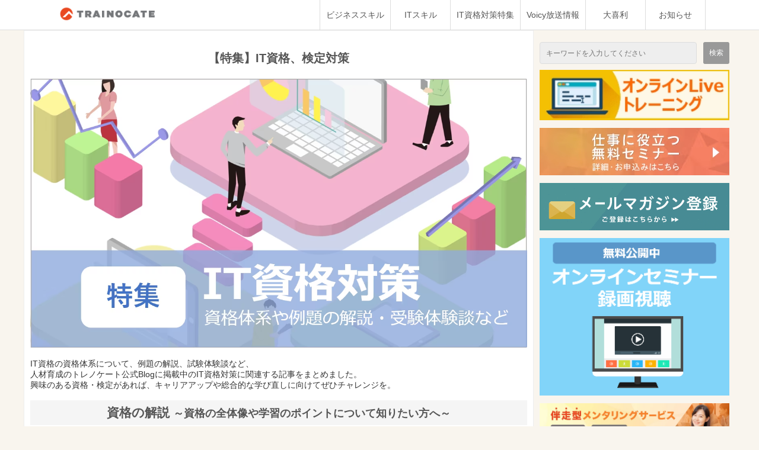

--- FILE ---
content_type: text/html; charset=UTF-8
request_url: https://blog.trainocate.co.jp/blog/it-shikaku
body_size: 16843
content:
<!doctype html><html lang="ja"><head>  <meta charset="utf-8">  <meta http-equiv="X-UA-Compatible" content="IE=edge">  <meta name="description" content="IT資格の資格体系について、例題の解説、試験体験談など、人材育成のトレノケート公式Blogに掲載中のIT資格対策に関連する記事をまとめました。">  <meta property="og:site_name" content="トレノケート株式会社">  <link rel="shortcut icon" href="https://blog.trainocate.co.jp/hubfs/Trainocate_July2022/Images/fav_icon.png">  <meta name="format-detection" content="telephone=no">  <title>【特集】IT資格、検定対策</title>  <meta name="viewport" content="width=device-width, initial-scale=1">     <meta property="og:description" content="IT資格の資格体系について、例題の解説、試験体験談など、人材育成のトレノケート公式Blogに掲載中のIT資格対策に関連する記事をまとめました。">  <meta property="og:title" content="【特集】IT資格、検定対策">  <meta name="twitter:description" content="IT資格の資格体系について、例題の解説、試験体験談など、人材育成のトレノケート公式Blogに掲載中のIT資格対策に関連する記事をまとめました。">  <meta name="twitter:title" content="【特集】IT資格、検定対策">        <style>
a.cta_button{-moz-box-sizing:content-box !important;-webkit-box-sizing:content-box !important;box-sizing:content-box !important;vertical-align:middle}.hs-breadcrumb-menu{list-style-type:none;margin:0px 0px 0px 0px;padding:0px 0px 0px 0px}.hs-breadcrumb-menu-item{float:left;padding:10px 0px 10px 10px}.hs-breadcrumb-menu-divider:before{content:'›';padding-left:10px}.hs-featured-image-link{border:0}.hs-featured-image{float:right;margin:0 0 20px 20px;max-width:50%}@media (max-width: 568px){.hs-featured-image{float:none;margin:0;width:100%;max-width:100%}}.hs-screen-reader-text{clip:rect(1px, 1px, 1px, 1px);height:1px;overflow:hidden;position:absolute !important;width:1px}
</style>

<style><!-- Missing Template at Path: 'tnc-blog/templates/partials/components/bl_crossTable/style.css' --></style>
<style>
      #hs_cos_wrapper_widget_1701005263873 .cm_switchImg img { width:1040px; }

@media screen and (max-width:768px) {
  #hs_cos_wrapper_widget_1701005263873 .cm_switchImg img { width:px; }
}

    </style>
<style>.bl_cardUnit{display:flex;flex-wrap:wrap}.bl_cardUnit.bl_cardUnit__col2{margin-bottom:-30px}.bl_cardUnit__col2>*{margin-bottom:30px;margin-right:3.47826%;width:48.261%}.bl_cardUnit__col2>:nth-child(2n){margin-right:0}.bl_cardUnit.bl_cardUnit__col3{margin-bottom:-30px}.bl_cardUnit__col3>*{margin-bottom:30px;margin-right:2.43902%;width:31.707%}.bl_cardUnit__col3>:nth-child(3n){margin-right:0}.bl_cardUnit.bl_cardUnit__col4{margin-bottom:-20px}.bl_cardUnit__col4>*{margin-bottom:20px;margin-right:1.62602%;width:23.78%}.bl_cardUnit__col4>:nth-child(4n){margin-right:0}.bl_card{background-color:#fff;box-shadow:0 3px 6px rgba(0,0,0,.16)}.bl_card_imgWrapper{overflow:hidden;padding-top:56.25%;position:relative}.bl_card_imgWrapper>img{position:absolute;top:50%;transform:translateY(-50%);width:100%}.bl_card_body{padding:15px}.bl_card_body>:last-child{margin-bottom:0}.bl_card_labels{display:flex;flex-wrap:wrap;margin-bottom:-10px}.bl_card_labels>:last-child{margin-right:0}.bl_card_labels>li{margin-bottom:10px;margin-right:10px}.bl_card_ttl{font-size:1.125rem;font-weight:700;margin-bottom:5px}.bl_card_txt{color:#777;word-break:break-all}a.bl_card{color:currentColor;display:block;text-decoration:none;transition:.25s}a.bl_card:focus,a.bl_card:hover{opacity:.75}a.bl_card:focus .bl_card_ttl,a.bl_card:focus .bl_card_txt,a.bl_card:hover .bl_card_ttl,a.bl_card:hover .bl_card_txt{color:#e25c00;text-decoration:underline}a.bl_card .bl_card_ttl,a.bl_card .bl_card_txt{transition:.25s}@media screen and (max-width:768px){.bl_cardUnit>*{margin-bottom:20px;margin-right:0;width:100%}.bl_cardUnit.bl_cardUnit__col2,.bl_cardUnit.bl_cardUnit__col3{margin-bottom:-20px}}</style>
<style></style>      <!-- Added by GoogleTagManager integration --> <script> var _hsp = window._hsp = window._hsp || []; window.dataLayer = window.dataLayer || []; function gtag(){dataLayer.push(arguments);}  var useGoogleConsentModeV2 = true; var waitForUpdateMillis = 1000;    var hsLoadGtm = function loadGtm() {  if(window._hsGtmLoadOnce) {  return;  }   if (useGoogleConsentModeV2) {   gtag('set','developer_id.dZTQ1Zm',true);   gtag('consent', 'default', {  'ad_storage': 'denied',  'analytics_storage': 'denied',  'ad_user_data': 'denied',  'ad_personalization': 'denied',  'wait_for_update': waitForUpdateMillis  });   _hsp.push(['useGoogleConsentModeV2'])  }   (function(w,d,s,l,i){w[l]=w[l]||[];w[l].push({'gtm.start':  new Date().getTime(),event:'gtm.js'});var f=d.getElementsByTagName(s)[0],  j=d.createElement(s),dl=l!='dataLayer'?'&l='+l:'';j.async=true;j.src=  'https://www.googletagmanager.com/gtm.js?id='+i+dl;f.parentNode.insertBefore(j,f);  })(window,document,'script','dataLayer','GTM-5FPBBBF');   window._hsGtmLoadOnce = true; };  _hsp.push(['addPrivacyConsentListener', function(consent){  if(consent.allowed || (consent.categories && consent.categories.analytics)){  hsLoadGtm();  } }]);  </script>  <!-- /Added by GoogleTagManager integration -->   <link rel="canonical" href="https://blog.trainocate.co.jp/blog/it-shikaku">   <meta property="og:image" content="https://blog.trainocate.co.jp/hubfs/Blog/img/it-shikaku.png"> <meta property="og:image:width" content="1223"> <meta property="og:image:height" content="663">  <meta name="twitter:image" content="https://blog.trainocate.co.jp/hubfs/Blog/img/it-shikaku.png">   <meta property="og:url" content="https://blog.trainocate.co.jp/blog/it-shikaku"> <meta name="twitter:card" content="summary_large_image"> <meta http-equiv="content-language" content="ja">      <style class="colors-class-list">.color-ffffff { color: #ffffff } .color-fd3e07 { color: #fd3e07 }</style><link rel="stylesheet" href="https://blog.trainocate.co.jp/hubfs/hub_generated/template_assets/1/148520696922/1744382767411/template_main.min.css">   <!-- <link rel="stylesheet" href="https://ferret-one.akamaized.net/cms/website/build_20231106052157/css/theme/cms/navi/style.css"> -->  <!-- <link rel="stylesheet" href="https://ferret-one.akamaized.net/cms/website/build_20231106052157/css/theme/cms/hu-0013-01.css"> -->  <!-- <link rel="stylesheet" href="https://ferret-one.akamaized.net/cms/website/build_20231106052157/css/font-awesome.min.css"> -->  <!-- <link rel="stylesheet" href="https://ferret-one.akamaized.net/cms/website/build_20231106052157/css/global.css"> -->  <!-- <link rel="stylesheet" href="https://ferret-one.akamaized.net/cms/website/build_20231106052157/_next/static/css/b44e452a9b15cc82.css"> -->  <!-- <link rel="stylesheet" href="https://ferret-one.akamaized.net/cms/website/build_20231106052157/_next/static/css/fd9582d37d7d2458.css"> -->  <!-- <link rel="stylesheet" href="https://blog.trainocate.co.jp/__/custom_css/sites/c17051201458"> -->   <link rel="stylesheet" href="https://blog.trainocate.co.jp/hubfs/hub_generated/template_assets/1/150001753966/1744382768791/template_style.min.css">  <link rel="stylesheet" href="https://blog.trainocate.co.jp/hubfs/hub_generated/template_assets/1/150002370476/1744382769369/template_hu-0013-01.min.css">  <link rel="stylesheet" href="https://blog.trainocate.co.jp/hubfs/hub_generated/template_assets/1/150008298831/1744382771423/template_font-awesome.min.css">  <link rel="stylesheet" href="https://blog.trainocate.co.jp/hubfs/hub_generated/template_assets/1/150001753961/1744382768351/template_global.min.css">  <link rel="stylesheet" href="https://blog.trainocate.co.jp/hubfs/hub_generated/template_assets/1/150008065687/1744382770920/template_b44e452a9b15cc82.min.css">  <link rel="stylesheet" href="https://blog.trainocate.co.jp/hubfs/hub_generated/template_assets/1/150002370486/1744382770095/template_fd9582d37d7d2458.min.css">  <link rel="stylesheet" href="https://blog.trainocate.co.jp/hubfs/hub_generated/template_assets/1/150002370567/1744382770517/template_c17051201458.min.css">  <meta name="generator" content="HubSpot"></head><body class="theme-hu-0013-01">
<!--  Added by GoogleTagManager integration -->
<noscript><iframe src="https://www.googletagmanager.com/ns.html?id=GTM-5FPBBBF" height="0" width="0" style="display:none;visibility:hidden"></iframe></noscript>

<!-- /Added by GoogleTagManager integration -->
<div class="navi-001-01"><header id="navigations" role="banner"><div class="inner clearfix"><div class="logo"><h1><a href="https://blog.trainocate.co.jp/?hsLang=ja"><img src="https://blog.trainocate.co.jp/hs-fs/hubfs/original.png?width=200&amp;height=50&amp;name=original.png" alt="トレノケート公式ブログ" width="200" height="50" srcset="https://blog.trainocate.co.jp/hs-fs/hubfs/original.png?width=100&amp;height=25&amp;name=original.png 100w, https://blog.trainocate.co.jp/hs-fs/hubfs/original.png?width=200&amp;height=50&amp;name=original.png 200w, https://blog.trainocate.co.jp/hs-fs/hubfs/original.png?width=300&amp;height=75&amp;name=original.png 300w, https://blog.trainocate.co.jp/hs-fs/hubfs/original.png?width=400&amp;height=100&amp;name=original.png 400w, https://blog.trainocate.co.jp/hs-fs/hubfs/original.png?width=500&amp;height=125&amp;name=original.png 500w, https://blog.trainocate.co.jp/hs-fs/hubfs/original.png?width=600&amp;height=150&amp;name=original.png 600w" sizes="(max-width: 200px) 100vw, 200px"></a></h1></div><a class="menu-trigger" role="button" tabindex="0"><span></span><span></span><span></span></a><nav class="main-menu navigation-hide-border navigation-font-family pc"><ul class="clearfix"> <li class="level-01"><a href="https://blog.trainocate.co.jp/business?hsLang=ja">ビジネススキル</a></li> <li class="level-01"><a href="https://blog.trainocate.co.jp/itskill?hsLang=ja">ITスキル</a></li> <li class="level-01"><a href="https://blog.trainocate.co.jp/blog/it-shikaku">IT資格対策特集</a></li> <li class="level-01"><a href="https://blog.trainocate.co.jp/tc_voicy?hsLang=ja">Voicy放送情報</a></li> <li class="level-01"><a href="https://blog.trainocate.co.jp/tc_ogiri?hsLang=ja">大喜利</a></li> <li class="level-01"><a href="https://blog.trainocate.co.jp/news?hsLang=ja">お知らせ</a></li></ul></nav></div></header></div>

<div class="clearfix theme-hu-0013-01 v2-0 no-header no-breadcrumbs" id="hu-0013-01"><div class="wrapper clearfix side-right page-5915643669ef172a02006a7e">

    <div class="contents"><div id="fv" class="" style="">
    <div class="">
      <section class=""><div class="container-fluid">
<div class="row-fluid-wrapper">
<div class="row-fluid">
<div class="span12 widget-span widget-type-cell " style="" data-widget-type="cell" data-x="0" data-w="12">

<div class="row-fluid-wrapper row-depth-1 row-number-1 dnd-section">
<div class="row-fluid ">
<div class="span12 widget-span widget-type-cell dnd-column" style="" data-widget-type="cell" data-x="0" data-w="12">

<div class="row-fluid-wrapper row-depth-1 row-number-2 dnd-row">
<div class="row-fluid ">
<div class="span12 widget-span widget-type-custom_widget dnd-module" style="" data-widget-type="custom_widget" data-x="0" data-w="12">
<div id="hs_cos_wrapper_widget_1699761531550" class="hs_cos_wrapper hs_cos_wrapper_widget hs_cos_wrapper_type_module" style="" data-hs-cos-general-type="widget" data-hs-cos-type="module"><div class="bl_wysiwyg hp_mt60 md_mt40"><div id="5fd713e5a8638706ffc40d62-6c8ce5adb0246b73b1e47927" class="component component-1 rich-heading heading rich-heading-align-center"><h1><em class="strong strong"><span style="font-size: 20px;" class="">【特集】IT資格、検定対策</span></em></h1></div></div> <!-- /.bl_wysiwyg --></div>

</div><!--end widget-span -->
</div><!--end row-->
</div><!--end row-wrapper -->

</div><!--end widget-span -->
</div><!--end row-->
</div><!--end row-wrapper -->

<div class="row-fluid-wrapper row-depth-1 row-number-3 dnd-section">
<div class="row-fluid ">
<div class="span12 widget-span widget-type-cell dnd-column" style="" data-widget-type="cell" data-x="0" data-w="12">

<div class="row-fluid-wrapper row-depth-1 row-number-4 dnd-row">
<div class="row-fluid ">
<div class="span12 widget-span widget-type-custom_widget dnd-module" style="" data-widget-type="custom_widget" data-x="0" data-w="12">
<div id="hs_cos_wrapper_widget_1701005263873" class="hs_cos_wrapper hs_cos_wrapper_widget hs_cos_wrapper_type_module" style="" data-hs-cos-general-type="widget" data-hs-cos-type="module"><div class="cm_switchImg hp_mt60 md_mt40 hp_tac"><img srcset="https://blog.trainocate.co.jp/hs-fs/hubfs/Blog/img/it-shikaku.png?width=1223&amp;height=663&amp;length=1223&amp;name=it-shikaku.png 1223w, https://blog.trainocate.co.jp/hs-fs/hubfs/Blog/img/it-shikaku.png?width=750&amp;length=750&amp;name=it-shikaku.png 750w" sizes="(min-width: 769px) 1223px, 750w" src="https://blog.trainocate.co.jp/hs-fs/hubfs/Blog/img/it-shikaku.png?width=1223&amp;height=663&amp;name=it-shikaku.png" alt="it-shikaku" width="1223" height="663" loading="lazy">
  </div>

  </div>

</div><!--end widget-span -->
</div><!--end row-->
</div><!--end row-wrapper -->

</div><!--end widget-span -->
</div><!--end row-->
</div><!--end row-wrapper -->

</div><!--end widget-span -->
</div>
</div>
</div></section>
      <!-- /.bl_sect -->
    </div>
    <!-- /.ly_cont -->
  </div>

<!--<div class="component component-1 social-button">
    <ul style="text-align:left">
      <li style="display:inline-block;vertical-align:top;line-height:0;padding:10px 20px" class="styles_twitter-button__9jALA"><a href="https://twitter.com/share?ref_src=twsrc%5Etfw" class="twitter-share-button" data-show-count="false">Tweet</a></li>
    <li style="display:inline-block;vertical-align:top;line-height:0;padding:10px 20px"><div class="fb-share-button" data-href="" data-layout="button"></div></li>

    <li style="display:inline-block;vertical-align:top;line-height:0;padding:10px 20px"><a href="https://b.hatena.ne.jp/entry/" class="hatena-bookmark-button" data-hatena-bookmark-layout="basic-label-counter" data-hatena-bookmark-lang="ja" title="このエントリーをはてなブックマークに追加"><img src="https://b.st-hatena.com/images/v4/public/entry-button/button-only@2x.png" alt="このエントリーをはてなブックマークに追加" width="20" height="20" style="border: none;" /></a><script type="text/javascript" src="https://b.st-hatena.com/js/bookmark_button.js" charset="utf-8" async="async"></script></li>

    <li style="display:inline-block;vertical-align:top;line-height:0;padding:10px 20px;margin-right:-50px"><a data-pocket-label="pocket" data-pocket-count="horizontal" class="pocket-btn" data-lang="en"></a>
<script type="text/javascript">!function(d,i){if(!d.getElementById(i)){var j=d.createElement("script");j.id=i;j.src="https://widgets.getpocket.com/v1/j/btn.js?v=1";var w=d.getElementById(i);d.body.appendChild(j);}}(document,"pocket-btn-js");</script></li>

    <li style="display:inline-block;vertical-align:top;line-height:0;padding:10px 20px"><div class="line-it-button" data-lang="ja" data-type="share-a" data-env="REAL" data-url="https://developers.line.biz/ja/docs/line-social-plugins/install-guide/using-line-share-buttons/" data-color="default" data-size="small" data-count="false" data-ver="3" style="display: none;"></div>
<script src="https://www.line-website.com/social-plugins/js/thirdparty/loader.min.js" async="async" defer="defer"></script></li>
  </ul>
</div>--><div id="sect1" class="" style="">
      <div class="ly_cont">
        <section class="bl_sect"><div class="container-fluid">
<div class="row-fluid-wrapper">
<div class="row-fluid">
<div class="span12 widget-span widget-type-cell " style="" data-widget-type="cell" data-x="0" data-w="12">

<div class="row-fluid-wrapper row-depth-1 row-number-1 dnd-section">
<div class="row-fluid ">
<div class="span3 widget-span widget-type-cell dnd-column" style="" data-widget-type="cell" data-x="0" data-w="3">

<div class="row-fluid-wrapper row-depth-1 row-number-2 dnd-row">
<div class="row-fluid ">
<div class="span12 widget-span widget-type-custom_widget dnd-module" style="" data-widget-type="custom_widget" data-x="0" data-w="12">
<div id="hs_cos_wrapper_module_17010052738473" class="hs_cos_wrapper hs_cos_wrapper_widget hs_cos_wrapper_type_module" style="" data-hs-cos-general-type="widget" data-hs-cos-type="module"><div class="bl_wysiwyg hp_mt60 md_mt40"><div class="component component-4 richtext"><p>IT資格の資格体系について、例題の解説、試験体験談など、<br>人材育成のトレノケート公式Blogに掲載中のIT資格対策に関連する記事をまとめました。<br>興味のある資格・検定があれば、キャリアアップや総合的な学び直しに向けてぜひチャレンジを。</p></div><div id="5fd713e5a8638706ffc40d62-1c25d5abd1720680f20e122b" class="component component-5 rich-heading heading" style="background-color: #f5f5f5; border: none #FFA408 0px;"><h2><em class="strong strong">資格の解説 </em><em class="strong font-size-18px strong">～資格の全体像や学習のポイントについて知りたい方へ～</em></h2></div></div> <!-- /.bl_wysiwyg --></div>

</div><!--end widget-span -->
</div><!--end row-->
</div><!--end row-wrapper -->

</div><!--end widget-span -->
<div class="span3 widget-span widget-type-cell dnd-column" style="" data-widget-type="cell" data-x="3" data-w="3">

<div class="row-fluid-wrapper row-depth-1 row-number-3 dnd-row">
<div class="row-fluid ">
<div class="span12 widget-span widget-type-custom_widget dnd-module" style="" data-widget-type="custom_widget" data-x="0" data-w="12">
<div id="hs_cos_wrapper_widget_1700529365654" class="hs_cos_wrapper hs_cos_wrapper_widget hs_cos_wrapper_type_module" style="" data-hs-cos-general-type="widget" data-hs-cos-type="module"><div class="hp_mtnull md_mtnull js-post-list" data-js-post-num="15"><div class="component component-6 entry-list entry-image-card-3-col"> <div class="article-list"><div class="js-post-list-item entry-list-unit"><a class="img" href="https://blog.trainocate.co.jp/blog/msdtai_018?hsLang=ja"><img loading="lazy" id="" src="https://blog.trainocate.co.jp/hs-fs/hubfs/Data.png?width=1280&amp;height=720&amp;name=Data.png" alt="" class="" height="720" width="1280" role="presentation" data-retry="0" srcset="https://blog.trainocate.co.jp/hs-fs/hubfs/Data.png?width=640&amp;height=360&amp;name=Data.png 640w, https://blog.trainocate.co.jp/hs-fs/hubfs/Data.png?width=1280&amp;height=720&amp;name=Data.png 1280w, https://blog.trainocate.co.jp/hs-fs/hubfs/Data.png?width=1920&amp;height=1080&amp;name=Data.png 1920w, https://blog.trainocate.co.jp/hs-fs/hubfs/Data.png?width=2560&amp;height=1440&amp;name=Data.png 2560w, https://blog.trainocate.co.jp/hs-fs/hubfs/Data.png?width=3200&amp;height=1800&amp;name=Data.png 3200w, https://blog.trainocate.co.jp/hs-fs/hubfs/Data.png?width=3840&amp;height=2160&amp;name=Data.png 3840w" sizes="(max-width: 1280px) 100vw, 1280px"></a><div class="cont"><h3><a href="https://blog.trainocate.co.jp/blog/msdtai_018?hsLang=ja">【2025年6月版】Microsoft Data and AI分野とMicrosoft Copilot関連の認定資格についてまとめました</a></h3> <div class="tags"><a href="https://blog.trainocate.co.jp/blog/tag/it%E8%B3%87%E6%A0%BC?hsLang=ja" class="tag"><i class="fa fa-tag"></i>IT資格</a><a href="https://blog.trainocate.co.jp/blog/tag/microsoft?hsLang=ja" class="tag"><i class="fa fa-tag"></i>Microsoft</a><a href="" class="tag"><i class="fa fa-tag"></i>AI(人工知能)</a><a href="https://blog.trainocate.co.jp/blog/tag/it%E8%B3%87%E6%A0%BC%E8%A7%A3%E8%AA%AC?hsLang=ja" class="tag"><i class="fa fa-tag"></i>IT資格解説</a><a href="https://blog.trainocate.co.jp/blog/tag/%E7%94%9F%E6%88%90ai?hsLang=ja" class="tag"><i class="fa fa-tag"></i>生成AI</a><a href="https://blog.trainocate.co.jp/blog/tag/copilot?hsLang=ja" class="tag"><i class="fa fa-tag"></i>Copilot</a></div> </div></div><div class="js-post-list-item entry-list-unit"><a class="img" href="https://blog.trainocate.co.jp/blog/ms2020_018?hsLang=ja"><img loading="lazy" id="" src="https://blog.trainocate.co.jp/hs-fs/hubfs/Microsoft%20Azure%E8%B3%87%E6%A0%BC.png?width=1280&amp;height=720&amp;name=Microsoft%20Azure%E8%B3%87%E6%A0%BC.png" alt="" class="" height="720" width="1280" role="presentation" data-retry="0" srcset="https://blog.trainocate.co.jp/hs-fs/hubfs/Microsoft%20Azure%E8%B3%87%E6%A0%BC.png?width=640&amp;height=360&amp;name=Microsoft%20Azure%E8%B3%87%E6%A0%BC.png 640w, https://blog.trainocate.co.jp/hs-fs/hubfs/Microsoft%20Azure%E8%B3%87%E6%A0%BC.png?width=1280&amp;height=720&amp;name=Microsoft%20Azure%E8%B3%87%E6%A0%BC.png 1280w, https://blog.trainocate.co.jp/hs-fs/hubfs/Microsoft%20Azure%E8%B3%87%E6%A0%BC.png?width=1920&amp;height=1080&amp;name=Microsoft%20Azure%E8%B3%87%E6%A0%BC.png 1920w, https://blog.trainocate.co.jp/hs-fs/hubfs/Microsoft%20Azure%E8%B3%87%E6%A0%BC.png?width=2560&amp;height=1440&amp;name=Microsoft%20Azure%E8%B3%87%E6%A0%BC.png 2560w, https://blog.trainocate.co.jp/hs-fs/hubfs/Microsoft%20Azure%E8%B3%87%E6%A0%BC.png?width=3200&amp;height=1800&amp;name=Microsoft%20Azure%E8%B3%87%E6%A0%BC.png 3200w, https://blog.trainocate.co.jp/hs-fs/hubfs/Microsoft%20Azure%E8%B3%87%E6%A0%BC.png?width=3840&amp;height=2160&amp;name=Microsoft%20Azure%E8%B3%87%E6%A0%BC.png 3840w" sizes="(max-width: 1280px) 100vw, 1280px"></a><div class="cont"><h3><a href="https://blog.trainocate.co.jp/blog/ms2020_018?hsLang=ja">【2025年6月版】Microsoft Azureの認定資格についてまとめました</a></h3> <div class="tags"><a href="https://blog.trainocate.co.jp/blog/tag/it%E8%B3%87%E6%A0%BC?hsLang=ja" class="tag"><i class="fa fa-tag"></i>IT資格</a><a href="https://blog.trainocate.co.jp/blog/tag/microsoft?hsLang=ja" class="tag"><i class="fa fa-tag"></i>Microsoft</a><a href="https://blog.trainocate.co.jp/blog/tag/%E3%82%AF%E3%83%A9%E3%82%A6%E3%83%89?hsLang=ja" class="tag"><i class="fa fa-tag"></i>クラウド</a><a href="https://blog.trainocate.co.jp/blog/tag/it%E8%B3%87%E6%A0%BC%E8%A7%A3%E8%AA%AC?hsLang=ja" class="tag"><i class="fa fa-tag"></i>IT資格解説</a></div> </div></div><div class="js-post-list-item entry-list-unit"><a class="img" href="https://blog.trainocate.co.jp/blog/mssci_018?hsLang=ja"><img loading="lazy" id="" src="https://blog.trainocate.co.jp/hs-fs/hubfs/%E3%82%B9%E3%83%A9%E3%82%A4%E3%83%892-May-27-2025-04-13-05-4267-AM.png?width=1280&amp;height=720&amp;name=%E3%82%B9%E3%83%A9%E3%82%A4%E3%83%892-May-27-2025-04-13-05-4267-AM.png" alt="" class="" height="720" width="1280" role="presentation" data-retry="0" srcset="https://blog.trainocate.co.jp/hs-fs/hubfs/%E3%82%B9%E3%83%A9%E3%82%A4%E3%83%892-May-27-2025-04-13-05-4267-AM.png?width=640&amp;height=360&amp;name=%E3%82%B9%E3%83%A9%E3%82%A4%E3%83%892-May-27-2025-04-13-05-4267-AM.png 640w, https://blog.trainocate.co.jp/hs-fs/hubfs/%E3%82%B9%E3%83%A9%E3%82%A4%E3%83%892-May-27-2025-04-13-05-4267-AM.png?width=1280&amp;height=720&amp;name=%E3%82%B9%E3%83%A9%E3%82%A4%E3%83%892-May-27-2025-04-13-05-4267-AM.png 1280w, https://blog.trainocate.co.jp/hs-fs/hubfs/%E3%82%B9%E3%83%A9%E3%82%A4%E3%83%892-May-27-2025-04-13-05-4267-AM.png?width=1920&amp;height=1080&amp;name=%E3%82%B9%E3%83%A9%E3%82%A4%E3%83%892-May-27-2025-04-13-05-4267-AM.png 1920w, https://blog.trainocate.co.jp/hs-fs/hubfs/%E3%82%B9%E3%83%A9%E3%82%A4%E3%83%892-May-27-2025-04-13-05-4267-AM.png?width=2560&amp;height=1440&amp;name=%E3%82%B9%E3%83%A9%E3%82%A4%E3%83%892-May-27-2025-04-13-05-4267-AM.png 2560w, https://blog.trainocate.co.jp/hs-fs/hubfs/%E3%82%B9%E3%83%A9%E3%82%A4%E3%83%892-May-27-2025-04-13-05-4267-AM.png?width=3200&amp;height=1800&amp;name=%E3%82%B9%E3%83%A9%E3%82%A4%E3%83%892-May-27-2025-04-13-05-4267-AM.png 3200w, https://blog.trainocate.co.jp/hs-fs/hubfs/%E3%82%B9%E3%83%A9%E3%82%A4%E3%83%892-May-27-2025-04-13-05-4267-AM.png?width=3840&amp;height=2160&amp;name=%E3%82%B9%E3%83%A9%E3%82%A4%E3%83%892-May-27-2025-04-13-05-4267-AM.png 3840w" sizes="(max-width: 1280px) 100vw, 1280px"></a><div class="cont"><h3><a href="https://blog.trainocate.co.jp/blog/mssci_018?hsLang=ja">【2025年6月版】Microsoft セキュリティ関連の認定資格についてまとめました</a></h3> <div class="tags"><a href="https://blog.trainocate.co.jp/blog/tag/it%E8%B3%87%E6%A0%BC?hsLang=ja" class="tag"><i class="fa fa-tag"></i>IT資格</a><a href="https://blog.trainocate.co.jp/blog/tag/microsoft?hsLang=ja" class="tag"><i class="fa fa-tag"></i>Microsoft</a><a href="https://blog.trainocate.co.jp/blog/tag/it%E8%B3%87%E6%A0%BC%E8%A7%A3%E8%AA%AC?hsLang=ja" class="tag"><i class="fa fa-tag"></i>IT資格解説</a><a href="https://blog.trainocate.co.jp/blog/tag/security?hsLang=ja" class="tag"><i class="fa fa-tag"></i>Security</a><a href="https://blog.trainocate.co.jp/blog/tag/id?hsLang=ja" class="tag"><i class="fa fa-tag"></i>ID</a></div> </div></div><div class="js-post-list-item entry-list-unit"><a class="img" href="https://blog.trainocate.co.jp/blog/msre2021_018?hsLang=ja"><img loading="lazy" id="" src="https://blog.trainocate.co.jp/hs-fs/hubfs/Microsoft%E8%B3%87%E6%A0%BC%E5%86%8D%E8%AA%8D%E5%AE%9A.png?width=1280&amp;height=720&amp;name=Microsoft%E8%B3%87%E6%A0%BC%E5%86%8D%E8%AA%8D%E5%AE%9A.png" alt="" class="" height="720" width="1280" role="presentation" data-retry="0" srcset="https://blog.trainocate.co.jp/hs-fs/hubfs/Microsoft%E8%B3%87%E6%A0%BC%E5%86%8D%E8%AA%8D%E5%AE%9A.png?width=640&amp;height=360&amp;name=Microsoft%E8%B3%87%E6%A0%BC%E5%86%8D%E8%AA%8D%E5%AE%9A.png 640w, https://blog.trainocate.co.jp/hs-fs/hubfs/Microsoft%E8%B3%87%E6%A0%BC%E5%86%8D%E8%AA%8D%E5%AE%9A.png?width=1280&amp;height=720&amp;name=Microsoft%E8%B3%87%E6%A0%BC%E5%86%8D%E8%AA%8D%E5%AE%9A.png 1280w, https://blog.trainocate.co.jp/hs-fs/hubfs/Microsoft%E8%B3%87%E6%A0%BC%E5%86%8D%E8%AA%8D%E5%AE%9A.png?width=1920&amp;height=1080&amp;name=Microsoft%E8%B3%87%E6%A0%BC%E5%86%8D%E8%AA%8D%E5%AE%9A.png 1920w, https://blog.trainocate.co.jp/hs-fs/hubfs/Microsoft%E8%B3%87%E6%A0%BC%E5%86%8D%E8%AA%8D%E5%AE%9A.png?width=2560&amp;height=1440&amp;name=Microsoft%E8%B3%87%E6%A0%BC%E5%86%8D%E8%AA%8D%E5%AE%9A.png 2560w, https://blog.trainocate.co.jp/hs-fs/hubfs/Microsoft%E8%B3%87%E6%A0%BC%E5%86%8D%E8%AA%8D%E5%AE%9A.png?width=3200&amp;height=1800&amp;name=Microsoft%E8%B3%87%E6%A0%BC%E5%86%8D%E8%AA%8D%E5%AE%9A.png 3200w, https://blog.trainocate.co.jp/hs-fs/hubfs/Microsoft%E8%B3%87%E6%A0%BC%E5%86%8D%E8%AA%8D%E5%AE%9A.png?width=3840&amp;height=2160&amp;name=Microsoft%E8%B3%87%E6%A0%BC%E5%86%8D%E8%AA%8D%E5%AE%9A.png 3840w" sizes="(max-width: 1280px) 100vw, 1280px"></a><div class="cont"><h3><a href="https://blog.trainocate.co.jp/blog/msre2021_018?hsLang=ja">Microsoft認定資格の「再認定」は1年更新</a></h3> <div class="tags"><a href="https://blog.trainocate.co.jp/blog/tag/microsoft?hsLang=ja" class="tag"><i class="fa fa-tag"></i>Microsoft</a><a href="https://blog.trainocate.co.jp/blog/tag/it%E8%B3%87%E6%A0%BC%E8%A7%A3%E8%AA%AC?hsLang=ja" class="tag"><i class="fa fa-tag"></i>IT資格解説</a></div> </div></div><div class="js-post-list-item entry-list-unit"><a class="img" href="https://blog.trainocate.co.jp/blog/it-shikaku/g-kentei_009?hsLang=ja"><img loading="lazy" id="" src="https://blog.trainocate.co.jp/hs-fs/hubfs/gkentei_900.jpg?width=1280&amp;height=720&amp;name=gkentei_900.jpg" alt="" class="" height="720" width="1280" role="presentation" data-retry="0" srcset="https://blog.trainocate.co.jp/hs-fs/hubfs/gkentei_900.jpg?width=640&amp;height=360&amp;name=gkentei_900.jpg 640w, https://blog.trainocate.co.jp/hs-fs/hubfs/gkentei_900.jpg?width=1280&amp;height=720&amp;name=gkentei_900.jpg 1280w, https://blog.trainocate.co.jp/hs-fs/hubfs/gkentei_900.jpg?width=1920&amp;height=1080&amp;name=gkentei_900.jpg 1920w, https://blog.trainocate.co.jp/hs-fs/hubfs/gkentei_900.jpg?width=2560&amp;height=1440&amp;name=gkentei_900.jpg 2560w, https://blog.trainocate.co.jp/hs-fs/hubfs/gkentei_900.jpg?width=3200&amp;height=1800&amp;name=gkentei_900.jpg 3200w, https://blog.trainocate.co.jp/hs-fs/hubfs/gkentei_900.jpg?width=3840&amp;height=2160&amp;name=gkentei_900.jpg 3840w" sizes="(max-width: 1280px) 100vw, 1280px"></a><div class="cont"><h3><a href="https://blog.trainocate.co.jp/blog/it-shikaku/g-kentei_009?hsLang=ja">G検定とは？難易度やおすすめの勉強法、取得のメリットなど</a></h3> <div class="tags"><a href="https://blog.trainocate.co.jp/blog/tag/it%E8%B3%87%E6%A0%BC?hsLang=ja" class="tag"><i class="fa fa-tag"></i>IT資格</a><a href="https://blog.trainocate.co.jp/blog/tag/it%E8%B3%87%E6%A0%BC%E8%A7%A3%E8%AA%AC?hsLang=ja" class="tag"><i class="fa fa-tag"></i>IT資格解説</a><a href="https://blog.trainocate.co.jp/blog/tag/g%E6%A4%9C%E5%AE%9A?hsLang=ja" class="tag"><i class="fa fa-tag"></i>G検定</a></div> </div></div><div class="js-post-list-item entry-list-unit"><a class="img" href="https://blog.trainocate.co.jp/blog/security_2311_01?hsLang=ja"><img loading="lazy" id="" src="https://blog.trainocate.co.jp/hs-fs/hubfs/original-Dec-11-2023-04-50-53-9723-AM.webp?width=1280&amp;height=720&amp;name=original-Dec-11-2023-04-50-53-9723-AM.webp" alt="" class="" height="720" width="1280" role="presentation" data-retry="0" srcset="https://blog.trainocate.co.jp/hs-fs/hubfs/original-Dec-11-2023-04-50-53-9723-AM.webp?width=640&amp;height=360&amp;name=original-Dec-11-2023-04-50-53-9723-AM.webp 640w, https://blog.trainocate.co.jp/hs-fs/hubfs/original-Dec-11-2023-04-50-53-9723-AM.webp?width=1280&amp;height=720&amp;name=original-Dec-11-2023-04-50-53-9723-AM.webp 1280w, https://blog.trainocate.co.jp/hs-fs/hubfs/original-Dec-11-2023-04-50-53-9723-AM.webp?width=1920&amp;height=1080&amp;name=original-Dec-11-2023-04-50-53-9723-AM.webp 1920w, https://blog.trainocate.co.jp/hs-fs/hubfs/original-Dec-11-2023-04-50-53-9723-AM.webp?width=2560&amp;height=1440&amp;name=original-Dec-11-2023-04-50-53-9723-AM.webp 2560w, https://blog.trainocate.co.jp/hs-fs/hubfs/original-Dec-11-2023-04-50-53-9723-AM.webp?width=3200&amp;height=1800&amp;name=original-Dec-11-2023-04-50-53-9723-AM.webp 3200w, https://blog.trainocate.co.jp/hs-fs/hubfs/original-Dec-11-2023-04-50-53-9723-AM.webp?width=3840&amp;height=2160&amp;name=original-Dec-11-2023-04-50-53-9723-AM.webp 3840w" sizes="(max-width: 1280px) 100vw, 1280px"></a><div class="cont"><h3><a href="https://blog.trainocate.co.jp/blog/security_2311_01?hsLang=ja">国家資格「情報処理安全確保支援士（登録セキスペ）」更新時　IPAの実践講習だけではない！？・・・ぜひ【特定講習】を受けてみよう！！</a></h3> <div class="tags"><a href="https://blog.trainocate.co.jp/blog/tag/it%E8%B3%87%E6%A0%BC?hsLang=ja" class="tag"><i class="fa fa-tag"></i>IT資格</a><a href="https://blog.trainocate.co.jp/blog/tag/%E3%82%BB%E3%82%AD%E3%83%A5%E3%83%AA%E3%83%86%E3%82%A3?hsLang=ja" class="tag"><i class="fa fa-tag"></i>セキュリティ</a><a href="https://blog.trainocate.co.jp/blog/tag/it%E8%B3%87%E6%A0%BC%E8%A7%A3%E8%AA%AC?hsLang=ja" class="tag"><i class="fa fa-tag"></i>IT資格解説</a></div> </div></div><div class="js-post-list-item entry-list-unit"><a class="img" href="https://blog.trainocate.co.jp/blog/ccsp_002?hsLang=ja"><img loading="lazy" id="" src="https://blog.trainocate.co.jp/hs-fs/hubfs/20-2.png?width=1280&amp;height=720&amp;name=20-2.png" alt="" class="" height="720" width="1280" role="presentation" data-retry="0" srcset="https://blog.trainocate.co.jp/hs-fs/hubfs/20-2.png?width=640&amp;height=360&amp;name=20-2.png 640w, https://blog.trainocate.co.jp/hs-fs/hubfs/20-2.png?width=1280&amp;height=720&amp;name=20-2.png 1280w, https://blog.trainocate.co.jp/hs-fs/hubfs/20-2.png?width=1920&amp;height=1080&amp;name=20-2.png 1920w, https://blog.trainocate.co.jp/hs-fs/hubfs/20-2.png?width=2560&amp;height=1440&amp;name=20-2.png 2560w, https://blog.trainocate.co.jp/hs-fs/hubfs/20-2.png?width=3200&amp;height=1800&amp;name=20-2.png 3200w, https://blog.trainocate.co.jp/hs-fs/hubfs/20-2.png?width=3840&amp;height=2160&amp;name=20-2.png 3840w" sizes="(max-width: 1280px) 100vw, 1280px"></a><div class="cont"><h3><a href="https://blog.trainocate.co.jp/blog/ccsp_002?hsLang=ja">クラウドセキュリティ認定資格 CCSP について</a></h3> <div class="tags"><a href="https://blog.trainocate.co.jp/blog/tag/%E3%82%AF%E3%83%A9%E3%82%A6%E3%83%89?hsLang=ja" class="tag"><i class="fa fa-tag"></i>クラウド</a><a href="https://blog.trainocate.co.jp/blog/tag/%E3%82%BB%E3%82%AD%E3%83%A5%E3%83%AA%E3%83%86%E3%82%A3?hsLang=ja" class="tag"><i class="fa fa-tag"></i>セキュリティ</a><a href="https://blog.trainocate.co.jp/blog/tag/it%E8%B3%87%E6%A0%BC%E8%A7%A3%E8%AA%AC?hsLang=ja" class="tag"><i class="fa fa-tag"></i>IT資格解説</a></div> </div></div><div class="js-post-list-item entry-list-unit"><a class="img" href="https://blog.trainocate.co.jp/blog/gcp03_038?hsLang=ja"><img loading="lazy" id="" src="https://blog.trainocate.co.jp/hs-fs/hubfs/GCP_ACE_Shiken_main.png?width=1280&amp;height=720&amp;name=GCP_ACE_Shiken_main.png" alt="" class="" height="720" width="1280" role="presentation" data-retry="0" srcset="https://blog.trainocate.co.jp/hs-fs/hubfs/GCP_ACE_Shiken_main.png?width=640&amp;height=360&amp;name=GCP_ACE_Shiken_main.png 640w, https://blog.trainocate.co.jp/hs-fs/hubfs/GCP_ACE_Shiken_main.png?width=1280&amp;height=720&amp;name=GCP_ACE_Shiken_main.png 1280w, https://blog.trainocate.co.jp/hs-fs/hubfs/GCP_ACE_Shiken_main.png?width=1920&amp;height=1080&amp;name=GCP_ACE_Shiken_main.png 1920w, https://blog.trainocate.co.jp/hs-fs/hubfs/GCP_ACE_Shiken_main.png?width=2560&amp;height=1440&amp;name=GCP_ACE_Shiken_main.png 2560w, https://blog.trainocate.co.jp/hs-fs/hubfs/GCP_ACE_Shiken_main.png?width=3200&amp;height=1800&amp;name=GCP_ACE_Shiken_main.png 3200w, https://blog.trainocate.co.jp/hs-fs/hubfs/GCP_ACE_Shiken_main.png?width=3840&amp;height=2160&amp;name=GCP_ACE_Shiken_main.png 3840w" sizes="(max-width: 1280px) 100vw, 1280px"></a><div class="cont"><h3><a href="https://blog.trainocate.co.jp/blog/gcp03_038?hsLang=ja">Associate Cloud Engineer試験 おさえておきたい学習のポイント</a></h3> <div class="tags"><a href="https://blog.trainocate.co.jp/blog/tag/it%E8%B3%87%E6%A0%BC?hsLang=ja" class="tag"><i class="fa fa-tag"></i>IT資格</a><a href="https://blog.trainocate.co.jp/blog/tag/%E3%82%AF%E3%83%A9%E3%82%A6%E3%83%89?hsLang=ja" class="tag"><i class="fa fa-tag"></i>クラウド</a><a href="https://blog.trainocate.co.jp/blog/tag/gcp?hsLang=ja" class="tag"><i class="fa fa-tag"></i>GCP</a><a href="https://blog.trainocate.co.jp/blog/tag/it%E8%B3%87%E6%A0%BC%E8%A7%A3%E8%AA%AC?hsLang=ja" class="tag"><i class="fa fa-tag"></i>IT資格解説</a></div> </div></div><div class="js-post-list-item entry-list-unit"><a class="img" href="https://blog.trainocate.co.jp/blog/gcp01_038?hsLang=ja"><img loading="lazy" id="" src="https://blog.trainocate.co.jp/hs-fs/hubfs/GoogleCloud_ShikakuTaikei_Point_main.png?width=1280&amp;height=720&amp;name=GoogleCloud_ShikakuTaikei_Point_main.png" alt="" class="" height="720" width="1280" role="presentation" data-retry="0" srcset="https://blog.trainocate.co.jp/hs-fs/hubfs/GoogleCloud_ShikakuTaikei_Point_main.png?width=640&amp;height=360&amp;name=GoogleCloud_ShikakuTaikei_Point_main.png 640w, https://blog.trainocate.co.jp/hs-fs/hubfs/GoogleCloud_ShikakuTaikei_Point_main.png?width=1280&amp;height=720&amp;name=GoogleCloud_ShikakuTaikei_Point_main.png 1280w, https://blog.trainocate.co.jp/hs-fs/hubfs/GoogleCloud_ShikakuTaikei_Point_main.png?width=1920&amp;height=1080&amp;name=GoogleCloud_ShikakuTaikei_Point_main.png 1920w, https://blog.trainocate.co.jp/hs-fs/hubfs/GoogleCloud_ShikakuTaikei_Point_main.png?width=2560&amp;height=1440&amp;name=GoogleCloud_ShikakuTaikei_Point_main.png 2560w, https://blog.trainocate.co.jp/hs-fs/hubfs/GoogleCloud_ShikakuTaikei_Point_main.png?width=3200&amp;height=1800&amp;name=GoogleCloud_ShikakuTaikei_Point_main.png 3200w, https://blog.trainocate.co.jp/hs-fs/hubfs/GoogleCloud_ShikakuTaikei_Point_main.png?width=3840&amp;height=2160&amp;name=GoogleCloud_ShikakuTaikei_Point_main.png 3840w" sizes="(max-width: 1280px) 100vw, 1280px"></a><div class="cont"><h3><a href="https://blog.trainocate.co.jp/blog/gcp01_038?hsLang=ja">Google Cloud認定資格の資格体系と試験のポイント</a></h3> <div class="tags"><a href="https://blog.trainocate.co.jp/blog/tag/it%E8%B3%87%E6%A0%BC?hsLang=ja" class="tag"><i class="fa fa-tag"></i>IT資格</a><a href="https://blog.trainocate.co.jp/blog/tag/%E3%82%AF%E3%83%A9%E3%82%A6%E3%83%89?hsLang=ja" class="tag"><i class="fa fa-tag"></i>クラウド</a><a href="https://blog.trainocate.co.jp/blog/tag/gcp?hsLang=ja" class="tag"><i class="fa fa-tag"></i>GCP</a><a href="https://blog.trainocate.co.jp/blog/tag/it%E8%B3%87%E6%A0%BC%E8%A7%A3%E8%AA%AC?hsLang=ja" class="tag"><i class="fa fa-tag"></i>IT資格解説</a></div> </div></div><div class="js-post-list-item entry-list-unit"><a class="img" href="https://blog.trainocate.co.jp/blog/gcp02_038?hsLang=ja"><img loading="lazy" id="" src="https://blog.trainocate.co.jp/hs-fs/hubfs/GCP_ACE_Shiken_main.png?width=1280&amp;height=720&amp;name=GCP_ACE_Shiken_main.png" alt="" class="" height="720" width="1280" role="presentation" data-retry="0" srcset="https://blog.trainocate.co.jp/hs-fs/hubfs/GCP_ACE_Shiken_main.png?width=640&amp;height=360&amp;name=GCP_ACE_Shiken_main.png 640w, https://blog.trainocate.co.jp/hs-fs/hubfs/GCP_ACE_Shiken_main.png?width=1280&amp;height=720&amp;name=GCP_ACE_Shiken_main.png 1280w, https://blog.trainocate.co.jp/hs-fs/hubfs/GCP_ACE_Shiken_main.png?width=1920&amp;height=1080&amp;name=GCP_ACE_Shiken_main.png 1920w, https://blog.trainocate.co.jp/hs-fs/hubfs/GCP_ACE_Shiken_main.png?width=2560&amp;height=1440&amp;name=GCP_ACE_Shiken_main.png 2560w, https://blog.trainocate.co.jp/hs-fs/hubfs/GCP_ACE_Shiken_main.png?width=3200&amp;height=1800&amp;name=GCP_ACE_Shiken_main.png 3200w, https://blog.trainocate.co.jp/hs-fs/hubfs/GCP_ACE_Shiken_main.png?width=3840&amp;height=2160&amp;name=GCP_ACE_Shiken_main.png 3840w" sizes="(max-width: 1280px) 100vw, 1280px"></a><div class="cont"><h3><a href="https://blog.trainocate.co.jp/blog/gcp02_038?hsLang=ja">Associate Cloud Engineer試験対策～オススメの学習方法5つ～</a></h3> <div class="tags"><a href="https://blog.trainocate.co.jp/blog/tag/it%E8%B3%87%E6%A0%BC?hsLang=ja" class="tag"><i class="fa fa-tag"></i>IT資格</a><a href="https://blog.trainocate.co.jp/blog/tag/%E3%82%AF%E3%83%A9%E3%82%A6%E3%83%89?hsLang=ja" class="tag"><i class="fa fa-tag"></i>クラウド</a><a href="https://blog.trainocate.co.jp/blog/tag/gcp?hsLang=ja" class="tag"><i class="fa fa-tag"></i>GCP</a><a href="https://blog.trainocate.co.jp/blog/tag/it%E8%B3%87%E6%A0%BC%E8%A7%A3%E8%AA%AC?hsLang=ja" class="tag"><i class="fa fa-tag"></i>IT資格解説</a></div> </div></div></div> </div></div></div>

</div><!--end widget-span -->
</div><!--end row-->
</div><!--end row-wrapper -->

<div class="row-fluid-wrapper row-depth-1 row-number-4 dnd-row">
<div class="row-fluid ">
<div class="span12 widget-span widget-type-custom_widget dnd-module" style="" data-widget-type="custom_widget" data-x="0" data-w="12">
<div id="hs_cos_wrapper_module_17010039226683" class="hs_cos_wrapper hs_cos_wrapper_widget hs_cos_wrapper_type_module" style="" data-hs-cos-general-type="widget" data-hs-cos-type="module"><div class="bl_wysiwyg hp_mt60 md_mt40"><div class="row row-2"><div class="col col-1"><div id="5fd713e5a8638706ffc40d62-3796c9c3498937a083eb9b0d" class="component component-1 rich-heading heading" style="background-color: #f5f5f5;"><h2><strong class="typesquare_tags"><em class=" strong strong">&nbsp;</em><em class=" strong strong">例題の解説</em><em class="strong font-size-18px strong">～例題に挑戦してみたい方へ～</em></strong></h2></div></div></div></div> <!-- /.bl_wysiwyg --></div>

</div><!--end widget-span -->
</div><!--end row-->
</div><!--end row-wrapper -->

</div><!--end widget-span -->
<div class="span2 widget-span widget-type-cell dnd-column" style="" data-widget-type="cell" data-x="6" data-w="2">

<div class="row-fluid-wrapper row-depth-1 row-number-5 dnd-row">
<div class="row-fluid ">
<div class="span12 widget-span widget-type-custom_widget dnd-module" style="" data-widget-type="custom_widget" data-x="0" data-w="12">
<div id="hs_cos_wrapper_module_17005319351983" class="hs_cos_wrapper hs_cos_wrapper_widget hs_cos_wrapper_type_module" style="" data-hs-cos-general-type="widget" data-hs-cos-type="module"><div class="hp_mtnull md_mtnull js-post-list" data-js-post-num="15"><div class="component component-6 entry-list entry-image-card-3-col"> <div class="article-list"><div class="js-post-list-item entry-list-unit"><a class="img" href="https://blog.trainocate.co.jp/blog/awssaac02_022?hsLang=ja"><img loading="lazy" id="" src="https://blog.trainocate.co.jp/hs-fs/hubfs/3-Dec-16-2023-09-18-41-9173-AM.png?width=1280&amp;height=720&amp;name=3-Dec-16-2023-09-18-41-9173-AM.png" alt="" class="" height="720" width="1280" role="presentation" data-retry="0" srcset="https://blog.trainocate.co.jp/hs-fs/hubfs/3-Dec-16-2023-09-18-41-9173-AM.png?width=640&amp;height=360&amp;name=3-Dec-16-2023-09-18-41-9173-AM.png 640w, https://blog.trainocate.co.jp/hs-fs/hubfs/3-Dec-16-2023-09-18-41-9173-AM.png?width=1280&amp;height=720&amp;name=3-Dec-16-2023-09-18-41-9173-AM.png 1280w, https://blog.trainocate.co.jp/hs-fs/hubfs/3-Dec-16-2023-09-18-41-9173-AM.png?width=1920&amp;height=1080&amp;name=3-Dec-16-2023-09-18-41-9173-AM.png 1920w, https://blog.trainocate.co.jp/hs-fs/hubfs/3-Dec-16-2023-09-18-41-9173-AM.png?width=2560&amp;height=1440&amp;name=3-Dec-16-2023-09-18-41-9173-AM.png 2560w, https://blog.trainocate.co.jp/hs-fs/hubfs/3-Dec-16-2023-09-18-41-9173-AM.png?width=3200&amp;height=1800&amp;name=3-Dec-16-2023-09-18-41-9173-AM.png 3200w, https://blog.trainocate.co.jp/hs-fs/hubfs/3-Dec-16-2023-09-18-41-9173-AM.png?width=3840&amp;height=2160&amp;name=3-Dec-16-2023-09-18-41-9173-AM.png 3840w" sizes="(max-width: 1280px) 100vw, 1280px"></a><div class="cont"><h3><a href="https://blog.trainocate.co.jp/blog/awssaac02_022?hsLang=ja">【解説つき】2020年3月新試験版AWS 認定ソリューションアーキテクト - アソシエイト資格のサンプル問題を解いてみよう</a></h3> <div class="tags"><a href="https://blog.trainocate.co.jp/blog/tag/aws?hsLang=ja" class="tag"><i class="fa fa-tag"></i>AWS</a><a href="https://blog.trainocate.co.jp/blog/tag/%E5%B1%B1%E4%B8%8B%E5%85%89%E6%B4%8B?hsLang=ja" class="tag"><i class="fa fa-tag"></i>山下光洋</a><a href="https://blog.trainocate.co.jp/blog/tag/%E3%82%B5%E3%83%B3%E3%83%97%E3%83%AB%E5%95%8F%E9%A1%8C?hsLang=ja" class="tag"><i class="fa fa-tag"></i>サンプル問題</a><a href="https://blog.trainocate.co.jp/blog/tag/%E4%BE%8B%E9%A1%8C%E8%A7%A3%E8%AA%AC?hsLang=ja" class="tag"><i class="fa fa-tag"></i>例題解説</a></div> </div></div><div class="js-post-list-item entry-list-unit"><a class="img" href="https://blog.trainocate.co.jp/blog/g-ken-sample_009?hsLang=ja"><img loading="lazy" id="" src="https://blog.trainocate.co.jp/hs-fs/hubfs/Gkentei_reidai_main.png?width=1280&amp;height=720&amp;name=Gkentei_reidai_main.png" alt="" class="" height="720" width="1280" role="presentation" data-retry="0" srcset="https://blog.trainocate.co.jp/hs-fs/hubfs/Gkentei_reidai_main.png?width=640&amp;height=360&amp;name=Gkentei_reidai_main.png 640w, https://blog.trainocate.co.jp/hs-fs/hubfs/Gkentei_reidai_main.png?width=1280&amp;height=720&amp;name=Gkentei_reidai_main.png 1280w, https://blog.trainocate.co.jp/hs-fs/hubfs/Gkentei_reidai_main.png?width=1920&amp;height=1080&amp;name=Gkentei_reidai_main.png 1920w, https://blog.trainocate.co.jp/hs-fs/hubfs/Gkentei_reidai_main.png?width=2560&amp;height=1440&amp;name=Gkentei_reidai_main.png 2560w, https://blog.trainocate.co.jp/hs-fs/hubfs/Gkentei_reidai_main.png?width=3200&amp;height=1800&amp;name=Gkentei_reidai_main.png 3200w, https://blog.trainocate.co.jp/hs-fs/hubfs/Gkentei_reidai_main.png?width=3840&amp;height=2160&amp;name=Gkentei_reidai_main.png 3840w" sizes="(max-width: 1280px) 100vw, 1280px"></a><div class="cont"><h3><a href="https://blog.trainocate.co.jp/blog/g-ken-sample_009?hsLang=ja">【解説つき】G検定の例題を解いてみよう</a></h3> <div class="tags"><a href="https://blog.trainocate.co.jp/blog/tag/it%E8%B3%87%E6%A0%BC?hsLang=ja" class="tag"><i class="fa fa-tag"></i>IT資格</a><a href="" class="tag"><i class="fa fa-tag"></i>AI(人工知能)</a><a href="https://blog.trainocate.co.jp/blog/tag/%E3%83%87%E3%82%A3%E3%83%BC%E3%83%97%E3%83%A9%E3%83%BC%E3%83%8B%E3%83%B3%E3%82%B0?hsLang=ja" class="tag"><i class="fa fa-tag"></i>ディープラーニング</a><a href="https://blog.trainocate.co.jp/blog/tag/%E4%BE%8B%E9%A1%8C%E8%A7%A3%E8%AA%AC?hsLang=ja" class="tag"><i class="fa fa-tag"></i>例題解説</a><a href="https://blog.trainocate.co.jp/blog/tag/g%E6%A4%9C%E5%AE%9A?hsLang=ja" class="tag"><i class="fa fa-tag"></i>G検定</a></div> </div></div><div class="js-post-list-item entry-list-unit"><a class="img" href="https://blog.trainocate.co.jp/blog/280?hsLang=ja"><img loading="lazy" id="" src="https://blog.trainocate.co.jp/hs-fs/hubfs/38.png?width=1280&amp;height=720&amp;name=38.png" alt="" class="" height="720" width="1280" role="presentation" data-retry="0" srcset="https://blog.trainocate.co.jp/hs-fs/hubfs/38.png?width=640&amp;height=360&amp;name=38.png 640w, https://blog.trainocate.co.jp/hs-fs/hubfs/38.png?width=1280&amp;height=720&amp;name=38.png 1280w, https://blog.trainocate.co.jp/hs-fs/hubfs/38.png?width=1920&amp;height=1080&amp;name=38.png 1920w, https://blog.trainocate.co.jp/hs-fs/hubfs/38.png?width=2560&amp;height=1440&amp;name=38.png 2560w, https://blog.trainocate.co.jp/hs-fs/hubfs/38.png?width=3200&amp;height=1800&amp;name=38.png 3200w, https://blog.trainocate.co.jp/hs-fs/hubfs/38.png?width=3840&amp;height=2160&amp;name=38.png 3840w" sizes="(max-width: 1280px) 100vw, 1280px"></a><div class="cont"><h3><a href="https://blog.trainocate.co.jp/blog/280?hsLang=ja">AWS 認定SysOpsアドミニストレーター - アソシエイト」資格のサンプル問題を解いてみよう</a></h3> <div class="tags"><a href="https://blog.trainocate.co.jp/blog/tag/it%E8%B3%87%E6%A0%BC?hsLang=ja" class="tag"><i class="fa fa-tag"></i>IT資格</a><a href="https://blog.trainocate.co.jp/blog/tag/aws?hsLang=ja" class="tag"><i class="fa fa-tag"></i>AWS</a><a href="https://blog.trainocate.co.jp/blog/tag/%E3%82%AF%E3%83%A9%E3%82%A6%E3%83%89?hsLang=ja" class="tag"><i class="fa fa-tag"></i>クラウド</a><a href="https://blog.trainocate.co.jp/blog/tag/%E3%82%B5%E3%83%B3%E3%83%97%E3%83%AB%E5%95%8F%E9%A1%8C?hsLang=ja" class="tag"><i class="fa fa-tag"></i>サンプル問題</a><a href="https://blog.trainocate.co.jp/blog/tag/%E4%BE%8B%E9%A1%8C%E8%A7%A3%E8%AA%AC?hsLang=ja" class="tag"><i class="fa fa-tag"></i>例題解説</a></div> </div></div></div> </div></div></div>

</div><!--end widget-span -->
</div><!--end row-->
</div><!--end row-wrapper -->

<div class="row-fluid-wrapper row-depth-1 row-number-6 dnd-row">
<div class="row-fluid ">
<div class="span12 widget-span widget-type-custom_widget dnd-module" style="" data-widget-type="custom_widget" data-x="0" data-w="12">
<div id="hs_cos_wrapper_module_1701004080140" class="hs_cos_wrapper hs_cos_wrapper_widget hs_cos_wrapper_type_module" style="" data-hs-cos-general-type="widget" data-hs-cos-type="module"><div class="bl_wysiwyg hp_mt60 md_mt40"><div id="5fd713e5a8638706ffc40d62-6f4156114fad10d95e9678fd" class="component component-3 rich-heading heading rich-heading-align-center" style="background-color: #f5f5f5;"><h3>IT資格・検定　受験体験談<span class="font-size-18px">～実際の試験の様子について知りたい方へ～</span></h3></div></div> <!-- /.bl_wysiwyg --></div>

</div><!--end widget-span -->
</div><!--end row-->
</div><!--end row-wrapper -->

</div><!--end widget-span -->
<div class="span2 widget-span widget-type-cell dnd-column" style="" data-widget-type="cell" data-x="8" data-w="2">

<div class="row-fluid-wrapper row-depth-1 row-number-7 dnd-row">
<div class="row-fluid ">
<div class="span12 widget-span widget-type-custom_widget dnd-module" style="" data-widget-type="custom_widget" data-x="0" data-w="12">
<div id="hs_cos_wrapper_module_17005319346813" class="hs_cos_wrapper hs_cos_wrapper_widget hs_cos_wrapper_type_module" style="" data-hs-cos-general-type="widget" data-hs-cos-type="module"><div class="hp_mtnull md_mtnull js-post-list" data-js-post-num="30"><div class="component component-6 entry-list entry-image-card-3-col"> <div class="article-list"><div class="js-post-list-item entry-list-unit"><a class="img" href="https://blog.trainocate.co.jp/blog/ipass_009?hsLang=ja"><img loading="lazy" id="" src="https://blog.trainocate.co.jp/hs-fs/hubfs/ipblog2.png?width=1280&amp;height=720&amp;name=ipblog2.png" alt="" class="" height="720" width="1280" role="presentation" data-retry="0" srcset="https://blog.trainocate.co.jp/hs-fs/hubfs/ipblog2.png?width=640&amp;height=360&amp;name=ipblog2.png 640w, https://blog.trainocate.co.jp/hs-fs/hubfs/ipblog2.png?width=1280&amp;height=720&amp;name=ipblog2.png 1280w, https://blog.trainocate.co.jp/hs-fs/hubfs/ipblog2.png?width=1920&amp;height=1080&amp;name=ipblog2.png 1920w, https://blog.trainocate.co.jp/hs-fs/hubfs/ipblog2.png?width=2560&amp;height=1440&amp;name=ipblog2.png 2560w, https://blog.trainocate.co.jp/hs-fs/hubfs/ipblog2.png?width=3200&amp;height=1800&amp;name=ipblog2.png 3200w, https://blog.trainocate.co.jp/hs-fs/hubfs/ipblog2.png?width=3840&amp;height=2160&amp;name=ipblog2.png 3840w" sizes="(max-width: 1280px) 100vw, 1280px"></a><div class="cont"><h3><a href="https://blog.trainocate.co.jp/blog/ipass_009?hsLang=ja">文系ノンITママがITパスポート試験に合格するまで【iパス対策・体験記】</a></h3> <div class="tags"><a href="https://blog.trainocate.co.jp/blog/tag/%E8%A9%A6%E9%A8%93%E4%BD%93%E9%A8%93%E8%A8%98?hsLang=ja" class="tag"><i class="fa fa-tag"></i>試験体験記</a><a href="" class="tag"><i class="fa fa-tag"></i>資格・試験</a></div> </div></div><div class="js-post-list-item entry-list-unit"><a class="img" href="https://blog.trainocate.co.jp/blog/dskentei_009?hsLang=ja"><img loading="lazy" id="" src="https://blog.trainocate.co.jp/hs-fs/hubfs/Blog/img/5%20(2).jpg?width=1280&amp;height=720&amp;name=5%20(2).jpg" alt="" class="" height="720" width="1280" role="presentation" data-retry="0" srcset="https://blog.trainocate.co.jp/hs-fs/hubfs/Blog/img/5%20(2).jpg?width=640&amp;height=360&amp;name=5%20(2).jpg 640w, https://blog.trainocate.co.jp/hs-fs/hubfs/Blog/img/5%20(2).jpg?width=1280&amp;height=720&amp;name=5%20(2).jpg 1280w, https://blog.trainocate.co.jp/hs-fs/hubfs/Blog/img/5%20(2).jpg?width=1920&amp;height=1080&amp;name=5%20(2).jpg 1920w, https://blog.trainocate.co.jp/hs-fs/hubfs/Blog/img/5%20(2).jpg?width=2560&amp;height=1440&amp;name=5%20(2).jpg 2560w, https://blog.trainocate.co.jp/hs-fs/hubfs/Blog/img/5%20(2).jpg?width=3200&amp;height=1800&amp;name=5%20(2).jpg 3200w, https://blog.trainocate.co.jp/hs-fs/hubfs/Blog/img/5%20(2).jpg?width=3840&amp;height=2160&amp;name=5%20(2).jpg 3840w" sizes="(max-width: 1280px) 100vw, 1280px"></a><div class="cont"><h3><a href="https://blog.trainocate.co.jp/blog/dskentei_009?hsLang=ja">文系Non-ITママがデータサイエンティスト検定™リテラシーレベルに合格するまで【DS検定®対策・体験記】</a></h3> <div class="tags"><a href="https://blog.trainocate.co.jp/blog/tag/it%E8%B3%87%E6%A0%BC?hsLang=ja" class="tag"><i class="fa fa-tag"></i>IT資格</a><a href="https://blog.trainocate.co.jp/blog/tag/%E8%A9%A6%E9%A8%93%E4%BD%93%E9%A8%93%E8%A8%98?hsLang=ja" class="tag"><i class="fa fa-tag"></i>試験体験記</a><a href="https://blog.trainocate.co.jp/blog/tag/%E3%83%87%E3%83%BC%E3%82%BF%E3%82%B5%E3%82%A4%E3%82%A8%E3%83%B3%E3%83%86%E3%82%A3%E3%82%B9%E3%83%88%E6%A4%9C%E5%AE%9A?hsLang=ja" class="tag"><i class="fa fa-tag"></i>データサイエンティスト検定</a><a href="https://blog.trainocate.co.jp/blog/tag/ds%E6%A4%9C%E5%AE%9A?hsLang=ja" class="tag"><i class="fa fa-tag"></i>DS検定</a></div> </div></div><div class="js-post-list-item entry-list-unit"><a class="img" href="https://blog.trainocate.co.jp/blog/gcp01_043?hsLang=ja"><img loading="lazy" id="" src="https://blog.trainocate.co.jp/hs-fs/hubfs/CloudDigitalLeader_taiken_main.png?width=1280&amp;height=720&amp;name=CloudDigitalLeader_taiken_main.png" alt="" class="" height="720" width="1280" role="presentation" data-retry="0" srcset="https://blog.trainocate.co.jp/hs-fs/hubfs/CloudDigitalLeader_taiken_main.png?width=640&amp;height=360&amp;name=CloudDigitalLeader_taiken_main.png 640w, https://blog.trainocate.co.jp/hs-fs/hubfs/CloudDigitalLeader_taiken_main.png?width=1280&amp;height=720&amp;name=CloudDigitalLeader_taiken_main.png 1280w, https://blog.trainocate.co.jp/hs-fs/hubfs/CloudDigitalLeader_taiken_main.png?width=1920&amp;height=1080&amp;name=CloudDigitalLeader_taiken_main.png 1920w, https://blog.trainocate.co.jp/hs-fs/hubfs/CloudDigitalLeader_taiken_main.png?width=2560&amp;height=1440&amp;name=CloudDigitalLeader_taiken_main.png 2560w, https://blog.trainocate.co.jp/hs-fs/hubfs/CloudDigitalLeader_taiken_main.png?width=3200&amp;height=1800&amp;name=CloudDigitalLeader_taiken_main.png 3200w, https://blog.trainocate.co.jp/hs-fs/hubfs/CloudDigitalLeader_taiken_main.png?width=3840&amp;height=2160&amp;name=CloudDigitalLeader_taiken_main.png 3840w" sizes="(max-width: 1280px) 100vw, 1280px"></a><div class="cont"><h3><a href="https://blog.trainocate.co.jp/blog/gcp01_043?hsLang=ja">営業部社員によるCloud Digital Leader合格体験記</a></h3> <div class="tags"><a href="https://blog.trainocate.co.jp/blog/tag/it%E8%B3%87%E6%A0%BC?hsLang=ja" class="tag"><i class="fa fa-tag"></i>IT資格</a><a href="https://blog.trainocate.co.jp/blog/tag/%E8%A9%A6%E9%A8%93%E4%BD%93%E9%A8%93%E8%A8%98?hsLang=ja" class="tag"><i class="fa fa-tag"></i>試験体験記</a><a href="https://blog.trainocate.co.jp/blog/tag/gcp?hsLang=ja" class="tag"><i class="fa fa-tag"></i>GCP</a><a href="" class="tag"><i class="fa fa-tag"></i>Cloud Digital Leader</a></div> </div></div><div class="js-post-list-item entry-list-unit"><a class="img" href="https://blog.trainocate.co.jp/blog/python3_041?hsLang=ja"><img loading="lazy" id="" src="https://blog.trainocate.co.jp/hs-fs/hubfs/original%20(2)-2.webp?width=1280&amp;height=720&amp;name=original%20(2)-2.webp" alt="" class="" height="720" width="1280" role="presentation" data-retry="0" srcset="https://blog.trainocate.co.jp/hs-fs/hubfs/original%20(2)-2.webp?width=640&amp;height=360&amp;name=original%20(2)-2.webp 640w, https://blog.trainocate.co.jp/hs-fs/hubfs/original%20(2)-2.webp?width=1280&amp;height=720&amp;name=original%20(2)-2.webp 1280w, https://blog.trainocate.co.jp/hs-fs/hubfs/original%20(2)-2.webp?width=1920&amp;height=1080&amp;name=original%20(2)-2.webp 1920w, https://blog.trainocate.co.jp/hs-fs/hubfs/original%20(2)-2.webp?width=2560&amp;height=1440&amp;name=original%20(2)-2.webp 2560w, https://blog.trainocate.co.jp/hs-fs/hubfs/original%20(2)-2.webp?width=3200&amp;height=1800&amp;name=original%20(2)-2.webp 3200w, https://blog.trainocate.co.jp/hs-fs/hubfs/original%20(2)-2.webp?width=3840&amp;height=2160&amp;name=original%20(2)-2.webp 3840w" sizes="(max-width: 1280px) 100vw, 1280px"></a><div class="cont"><h3><a href="https://blog.trainocate.co.jp/blog/python3_041?hsLang=ja">Python3エンジニア認定基礎試験 ～プログラミング講師による合格体験記～</a></h3> <div class="tags"><a href="https://blog.trainocate.co.jp/blog/tag/it%E8%B3%87%E6%A0%BC?hsLang=ja" class="tag"><i class="fa fa-tag"></i>IT資格</a><a href="https://blog.trainocate.co.jp/blog/tag/%E8%A9%A6%E9%A8%93%E4%BD%93%E9%A8%93%E8%A8%98?hsLang=ja" class="tag"><i class="fa fa-tag"></i>試験体験記</a><a href="https://blog.trainocate.co.jp/blog/tag/python?hsLang=ja" class="tag"><i class="fa fa-tag"></i>Python</a><a href="https://blog.trainocate.co.jp/blog/tag/python3%E3%82%A8%E3%83%B3%E3%82%B8%E3%83%8B%E3%82%A2%E8%AA%8D%E5%AE%9A%E5%9F%BA%E7%A4%8E%E8%A9%A6%E9%A8%93?hsLang=ja" class="tag"><i class="fa fa-tag"></i>Python3エンジニア認定基礎試験</a></div> </div></div><div class="js-post-list-item entry-list-unit"><a class="img" href="https://blog.trainocate.co.jp/blog/dskentei01_041?hsLang=ja"><img loading="lazy" id="" src="https://blog.trainocate.co.jp/hs-fs/hubfs/dskentei01_041.webp?width=1280&amp;height=720&amp;name=dskentei01_041.webp" alt="" class="" height="720" width="1280" role="presentation" data-retry="0" srcset="https://blog.trainocate.co.jp/hs-fs/hubfs/dskentei01_041.webp?width=640&amp;height=360&amp;name=dskentei01_041.webp 640w, https://blog.trainocate.co.jp/hs-fs/hubfs/dskentei01_041.webp?width=1280&amp;height=720&amp;name=dskentei01_041.webp 1280w, https://blog.trainocate.co.jp/hs-fs/hubfs/dskentei01_041.webp?width=1920&amp;height=1080&amp;name=dskentei01_041.webp 1920w, https://blog.trainocate.co.jp/hs-fs/hubfs/dskentei01_041.webp?width=2560&amp;height=1440&amp;name=dskentei01_041.webp 2560w, https://blog.trainocate.co.jp/hs-fs/hubfs/dskentei01_041.webp?width=3200&amp;height=1800&amp;name=dskentei01_041.webp 3200w, https://blog.trainocate.co.jp/hs-fs/hubfs/dskentei01_041.webp?width=3840&amp;height=2160&amp;name=dskentei01_041.webp 3840w" sizes="(max-width: 1280px) 100vw, 1280px"></a><div class="cont"><h3><a href="https://blog.trainocate.co.jp/blog/dskentei01_041?hsLang=ja">データサイエンティスト検定™ リテラシーレベルとは？　おすすめの試験対策</a></h3> <div class="tags"><a href="https://blog.trainocate.co.jp/blog/tag/it%E8%B3%87%E6%A0%BC?hsLang=ja" class="tag"><i class="fa fa-tag"></i>IT資格</a><a href="https://blog.trainocate.co.jp/blog/tag/%E8%A9%A6%E9%A8%93%E4%BD%93%E9%A8%93%E8%A8%98?hsLang=ja" class="tag"><i class="fa fa-tag"></i>試験体験記</a><a href="https://blog.trainocate.co.jp/blog/tag/%E3%83%87%E3%83%BC%E3%82%BF%E3%82%B5%E3%82%A4%E3%82%A8%E3%83%B3%E3%83%86%E3%82%A3%E3%82%B9%E3%83%88%E6%A4%9C%E5%AE%9A?hsLang=ja" class="tag"><i class="fa fa-tag"></i>データサイエンティスト検定</a><a href="https://blog.trainocate.co.jp/blog/tag/ds%E6%A4%9C%E5%AE%9A?hsLang=ja" class="tag"><i class="fa fa-tag"></i>DS検定</a></div> </div></div><div class="js-post-list-item entry-list-unit"><a class="img" href="https://blog.trainocate.co.jp/blog/toukei2_study_009?hsLang=ja"><img loading="lazy" id="" src="https://blog.trainocate.co.jp/hs-fs/hubfs/original%20(4).webp?width=1280&amp;height=720&amp;name=original%20(4).webp" alt="" class="" height="720" width="1280" role="presentation" data-retry="0" srcset="https://blog.trainocate.co.jp/hs-fs/hubfs/original%20(4).webp?width=640&amp;height=360&amp;name=original%20(4).webp 640w, https://blog.trainocate.co.jp/hs-fs/hubfs/original%20(4).webp?width=1280&amp;height=720&amp;name=original%20(4).webp 1280w, https://blog.trainocate.co.jp/hs-fs/hubfs/original%20(4).webp?width=1920&amp;height=1080&amp;name=original%20(4).webp 1920w, https://blog.trainocate.co.jp/hs-fs/hubfs/original%20(4).webp?width=2560&amp;height=1440&amp;name=original%20(4).webp 2560w, https://blog.trainocate.co.jp/hs-fs/hubfs/original%20(4).webp?width=3200&amp;height=1800&amp;name=original%20(4).webp 3200w, https://blog.trainocate.co.jp/hs-fs/hubfs/original%20(4).webp?width=3840&amp;height=2160&amp;name=original%20(4).webp 3840w" sizes="(max-width: 1280px) 100vw, 1280px"></a><div class="cont"><h3><a href="https://blog.trainocate.co.jp/blog/toukei2_study_009?hsLang=ja">文系ノンITママが統計検定2級に合格するまで【統計検定2級対策・体験記】</a></h3> <div class="tags"><a href="https://blog.trainocate.co.jp/blog/tag/it%E8%B3%87%E6%A0%BC?hsLang=ja" class="tag"><i class="fa fa-tag"></i>IT資格</a><a href="https://blog.trainocate.co.jp/blog/tag/%E8%A9%A6%E9%A8%93%E4%BD%93%E9%A8%93%E8%A8%98?hsLang=ja" class="tag"><i class="fa fa-tag"></i>試験体験記</a><a href="https://blog.trainocate.co.jp/blog/tag/%E7%B5%B1%E8%A8%88%E6%A4%9C%E5%AE%9A?hsLang=ja" class="tag"><i class="fa fa-tag"></i>統計検定</a></div> </div></div><div class="js-post-list-item entry-list-unit"><a class="img" href="https://blog.trainocate.co.jp/blog/pl900_043?hsLang=ja"><img loading="lazy" id="" src="https://blog.trainocate.co.jp/hs-fs/hubfs/original-Dec-12-2023-12-42-23-7121-PM.webp?width=1280&amp;height=720&amp;name=original-Dec-12-2023-12-42-23-7121-PM.webp" alt="" class="" height="720" width="1280" role="presentation" data-retry="0" srcset="https://blog.trainocate.co.jp/hs-fs/hubfs/original-Dec-12-2023-12-42-23-7121-PM.webp?width=640&amp;height=360&amp;name=original-Dec-12-2023-12-42-23-7121-PM.webp 640w, https://blog.trainocate.co.jp/hs-fs/hubfs/original-Dec-12-2023-12-42-23-7121-PM.webp?width=1280&amp;height=720&amp;name=original-Dec-12-2023-12-42-23-7121-PM.webp 1280w, https://blog.trainocate.co.jp/hs-fs/hubfs/original-Dec-12-2023-12-42-23-7121-PM.webp?width=1920&amp;height=1080&amp;name=original-Dec-12-2023-12-42-23-7121-PM.webp 1920w, https://blog.trainocate.co.jp/hs-fs/hubfs/original-Dec-12-2023-12-42-23-7121-PM.webp?width=2560&amp;height=1440&amp;name=original-Dec-12-2023-12-42-23-7121-PM.webp 2560w, https://blog.trainocate.co.jp/hs-fs/hubfs/original-Dec-12-2023-12-42-23-7121-PM.webp?width=3200&amp;height=1800&amp;name=original-Dec-12-2023-12-42-23-7121-PM.webp 3200w, https://blog.trainocate.co.jp/hs-fs/hubfs/original-Dec-12-2023-12-42-23-7121-PM.webp?width=3840&amp;height=2160&amp;name=original-Dec-12-2023-12-42-23-7121-PM.webp 3840w" sizes="(max-width: 1280px) 100vw, 1280px"></a><div class="cont"><h3><a href="https://blog.trainocate.co.jp/blog/pl900_043?hsLang=ja">営業部社員のPL-900： Microsoft Power Platform 基礎　合格体験記</a></h3> <div class="tags"><a href="https://blog.trainocate.co.jp/blog/tag/it%E8%B3%87%E6%A0%BC?hsLang=ja" class="tag"><i class="fa fa-tag"></i>IT資格</a><a href="https://blog.trainocate.co.jp/blog/tag/microsoft?hsLang=ja" class="tag"><i class="fa fa-tag"></i>Microsoft</a><a href="https://blog.trainocate.co.jp/blog/tag/%E8%A9%A6%E9%A8%93%E4%BD%93%E9%A8%93%E8%A8%98?hsLang=ja" class="tag"><i class="fa fa-tag"></i>試験体験記</a></div> </div></div><div class="js-post-list-item entry-list-unit"><a class="img" href="https://blog.trainocate.co.jp/blog/aws_onvue_022?hsLang=ja"><img loading="lazy" id="" src="https://blog.trainocate.co.jp/hs-fs/hubfs/11-2.png?width=1280&amp;height=720&amp;name=11-2.png" alt="" class="" height="720" width="1280" role="presentation" data-retry="0" srcset="https://blog.trainocate.co.jp/hs-fs/hubfs/11-2.png?width=640&amp;height=360&amp;name=11-2.png 640w, https://blog.trainocate.co.jp/hs-fs/hubfs/11-2.png?width=1280&amp;height=720&amp;name=11-2.png 1280w, https://blog.trainocate.co.jp/hs-fs/hubfs/11-2.png?width=1920&amp;height=1080&amp;name=11-2.png 1920w, https://blog.trainocate.co.jp/hs-fs/hubfs/11-2.png?width=2560&amp;height=1440&amp;name=11-2.png 2560w, https://blog.trainocate.co.jp/hs-fs/hubfs/11-2.png?width=3200&amp;height=1800&amp;name=11-2.png 3200w, https://blog.trainocate.co.jp/hs-fs/hubfs/11-2.png?width=3840&amp;height=2160&amp;name=11-2.png 3840w" sizes="(max-width: 1280px) 100vw, 1280px"></a><div class="cont"><h3><a href="https://blog.trainocate.co.jp/blog/aws_onvue_022?hsLang=ja">AWS認定試験を自宅で受験しました</a></h3> <div class="tags"><a href="https://blog.trainocate.co.jp/blog/tag/aws?hsLang=ja" class="tag"><i class="fa fa-tag"></i>AWS</a><a href="https://blog.trainocate.co.jp/blog/tag/%E5%B1%B1%E4%B8%8B%E5%85%89%E6%B4%8B?hsLang=ja" class="tag"><i class="fa fa-tag"></i>山下光洋</a><a href="https://blog.trainocate.co.jp/blog/tag/%E8%A9%A6%E9%A8%93%E4%BD%93%E9%A8%93%E8%A8%98?hsLang=ja" class="tag"><i class="fa fa-tag"></i>試験体験記</a></div> </div></div><div class="js-post-list-item entry-list-unit"><a class="img" href="https://blog.trainocate.co.jp/blog/ceh01_002?hsLang=ja"><img loading="lazy" id="" src="https://blog.trainocate.co.jp/hs-fs/hubfs/1-Dec-16-2023-04-26-17-8008-AM.png?width=1280&amp;height=720&amp;name=1-Dec-16-2023-04-26-17-8008-AM.png" alt="" class="" height="720" width="1280" role="presentation" data-retry="0" srcset="https://blog.trainocate.co.jp/hs-fs/hubfs/1-Dec-16-2023-04-26-17-8008-AM.png?width=640&amp;height=360&amp;name=1-Dec-16-2023-04-26-17-8008-AM.png 640w, https://blog.trainocate.co.jp/hs-fs/hubfs/1-Dec-16-2023-04-26-17-8008-AM.png?width=1280&amp;height=720&amp;name=1-Dec-16-2023-04-26-17-8008-AM.png 1280w, https://blog.trainocate.co.jp/hs-fs/hubfs/1-Dec-16-2023-04-26-17-8008-AM.png?width=1920&amp;height=1080&amp;name=1-Dec-16-2023-04-26-17-8008-AM.png 1920w, https://blog.trainocate.co.jp/hs-fs/hubfs/1-Dec-16-2023-04-26-17-8008-AM.png?width=2560&amp;height=1440&amp;name=1-Dec-16-2023-04-26-17-8008-AM.png 2560w, https://blog.trainocate.co.jp/hs-fs/hubfs/1-Dec-16-2023-04-26-17-8008-AM.png?width=3200&amp;height=1800&amp;name=1-Dec-16-2023-04-26-17-8008-AM.png 3200w, https://blog.trainocate.co.jp/hs-fs/hubfs/1-Dec-16-2023-04-26-17-8008-AM.png?width=3840&amp;height=2160&amp;name=1-Dec-16-2023-04-26-17-8008-AM.png 3840w" sizes="(max-width: 1280px) 100vw, 1280px"></a><div class="cont"><h3><a href="https://blog.trainocate.co.jp/blog/ceh01_002?hsLang=ja">【EC-Council CEH v10 (Certified Ethical Hacker:認定ホワイトハッカー)】資格取得体験談</a></h3> <div class="tags"><a href="https://blog.trainocate.co.jp/blog/tag/it%E8%B3%87%E6%A0%BC?hsLang=ja" class="tag"><i class="fa fa-tag"></i>IT資格</a><a href="https://blog.trainocate.co.jp/blog/tag/%E3%82%BB%E3%82%AD%E3%83%A5%E3%83%AA%E3%83%86%E3%82%A3?hsLang=ja" class="tag"><i class="fa fa-tag"></i>セキュリティ</a><a href="https://blog.trainocate.co.jp/blog/tag/%E8%A9%A6%E9%A8%93%E4%BD%93%E9%A8%93%E8%A8%98?hsLang=ja" class="tag"><i class="fa fa-tag"></i>試験体験記</a><a href="https://blog.trainocate.co.jp/blog/tag/ceh?hsLang=ja" class="tag"><i class="fa fa-tag"></i>CEH</a></div> </div></div><div class="js-post-list-item entry-list-unit"><a class="img" href="https://blog.trainocate.co.jp/blog/2cloud_024?hsLang=ja"><img loading="lazy" id="" src="https://blog.trainocate.co.jp/hs-fs/hubfs/45.png?width=1280&amp;height=720&amp;name=45.png" alt="" class="" height="720" width="1280" role="presentation" data-retry="0" srcset="https://blog.trainocate.co.jp/hs-fs/hubfs/45.png?width=640&amp;height=360&amp;name=45.png 640w, https://blog.trainocate.co.jp/hs-fs/hubfs/45.png?width=1280&amp;height=720&amp;name=45.png 1280w, https://blog.trainocate.co.jp/hs-fs/hubfs/45.png?width=1920&amp;height=1080&amp;name=45.png 1920w, https://blog.trainocate.co.jp/hs-fs/hubfs/45.png?width=2560&amp;height=1440&amp;name=45.png 2560w, https://blog.trainocate.co.jp/hs-fs/hubfs/45.png?width=3200&amp;height=1800&amp;name=45.png 3200w, https://blog.trainocate.co.jp/hs-fs/hubfs/45.png?width=3840&amp;height=2160&amp;name=45.png 3840w" sizes="(max-width: 1280px) 100vw, 1280px"></a><div class="cont"><h3><a href="https://blog.trainocate.co.jp/blog/2cloud_024?hsLang=ja">AZ-900とAWS認定クラウドプラクティショナー試験の傾向と対策</a></h3> <div class="tags"><a href="https://blog.trainocate.co.jp/blog/tag/microsoft?hsLang=ja" class="tag"><i class="fa fa-tag"></i>Microsoft</a><a href="https://blog.trainocate.co.jp/blog/tag/aws?hsLang=ja" class="tag"><i class="fa fa-tag"></i>AWS</a><a href="https://blog.trainocate.co.jp/blog/tag/%E6%A8%AA%E5%B1%B1%E5%93%B2%E4%B9%9F?hsLang=ja" class="tag"><i class="fa fa-tag"></i>横山哲也</a><a href="https://blog.trainocate.co.jp/blog/tag/%E8%A9%A6%E9%A8%93%E4%BD%93%E9%A8%93%E8%A8%98?hsLang=ja" class="tag"><i class="fa fa-tag"></i>試験体験記</a></div> </div></div><div class="js-post-list-item entry-list-unit"><a class="img" href="https://blog.trainocate.co.jp/blog/az900_004?hsLang=ja"><img loading="lazy" id="" src="https://blog.trainocate.co.jp/hs-fs/hubfs/7%20(2).png?width=1280&amp;height=720&amp;name=7%20(2).png" alt="" class="" height="720" width="1280" role="presentation" data-retry="0" srcset="https://blog.trainocate.co.jp/hs-fs/hubfs/7%20(2).png?width=640&amp;height=360&amp;name=7%20(2).png 640w, https://blog.trainocate.co.jp/hs-fs/hubfs/7%20(2).png?width=1280&amp;height=720&amp;name=7%20(2).png 1280w, https://blog.trainocate.co.jp/hs-fs/hubfs/7%20(2).png?width=1920&amp;height=1080&amp;name=7%20(2).png 1920w, https://blog.trainocate.co.jp/hs-fs/hubfs/7%20(2).png?width=2560&amp;height=1440&amp;name=7%20(2).png 2560w, https://blog.trainocate.co.jp/hs-fs/hubfs/7%20(2).png?width=3200&amp;height=1800&amp;name=7%20(2).png 3200w, https://blog.trainocate.co.jp/hs-fs/hubfs/7%20(2).png?width=3840&amp;height=2160&amp;name=7%20(2).png 3840w" sizes="(max-width: 1280px) 100vw, 1280px"></a><div class="cont"><h3><a href="https://blog.trainocate.co.jp/blog/az900_004?hsLang=ja">AZ-900:Microsoft Azure Fundamentalsに合格した営業部社員の試験対策・アドバイス</a></h3> <div class="tags"><a href="https://blog.trainocate.co.jp/blog/tag/it%E8%B3%87%E6%A0%BC?hsLang=ja" class="tag"><i class="fa fa-tag"></i>IT資格</a><a href="https://blog.trainocate.co.jp/blog/tag/microsoft?hsLang=ja" class="tag"><i class="fa fa-tag"></i>Microsoft</a><a href="https://blog.trainocate.co.jp/blog/tag/%E8%A9%A6%E9%A8%93%E4%BD%93%E9%A8%93%E8%A8%98?hsLang=ja" class="tag"><i class="fa fa-tag"></i>試験体験記</a></div> </div></div><div class="js-post-list-item entry-list-unit"><a class="img" href="https://blog.trainocate.co.jp/blog/gkentei_study_009?hsLang=ja"><img loading="lazy" id="" src="https://blog.trainocate.co.jp/hs-fs/hubfs/G_mama_main.png?width=1280&amp;height=720&amp;name=G_mama_main.png" alt="" class="" height="720" width="1280" role="presentation" data-retry="0" srcset="https://blog.trainocate.co.jp/hs-fs/hubfs/G_mama_main.png?width=640&amp;height=360&amp;name=G_mama_main.png 640w, https://blog.trainocate.co.jp/hs-fs/hubfs/G_mama_main.png?width=1280&amp;height=720&amp;name=G_mama_main.png 1280w, https://blog.trainocate.co.jp/hs-fs/hubfs/G_mama_main.png?width=1920&amp;height=1080&amp;name=G_mama_main.png 1920w, https://blog.trainocate.co.jp/hs-fs/hubfs/G_mama_main.png?width=2560&amp;height=1440&amp;name=G_mama_main.png 2560w, https://blog.trainocate.co.jp/hs-fs/hubfs/G_mama_main.png?width=3200&amp;height=1800&amp;name=G_mama_main.png 3200w, https://blog.trainocate.co.jp/hs-fs/hubfs/G_mama_main.png?width=3840&amp;height=2160&amp;name=G_mama_main.png 3840w" sizes="(max-width: 1280px) 100vw, 1280px"></a><div class="cont"><h3><a href="https://blog.trainocate.co.jp/blog/gkentei_study_009?hsLang=ja">数学０点の文系ノンITママがG検定に合格するまで【G検定対策・体験記】</a></h3> <div class="tags"><a href="https://blog.trainocate.co.jp/blog/tag/it%E8%B3%87%E6%A0%BC?hsLang=ja" class="tag"><i class="fa fa-tag"></i>IT資格</a><a href="https://blog.trainocate.co.jp/blog/tag/%E8%A9%A6%E9%A8%93%E4%BD%93%E9%A8%93%E8%A8%98?hsLang=ja" class="tag"><i class="fa fa-tag"></i>試験体験記</a><a href="" class="tag"><i class="fa fa-tag"></i>AI(人工知能)</a><a href="https://blog.trainocate.co.jp/blog/tag/%E3%83%87%E3%82%A3%E3%83%BC%E3%83%97%E3%83%A9%E3%83%BC%E3%83%8B%E3%83%B3%E3%82%B0?hsLang=ja" class="tag"><i class="fa fa-tag"></i>ディープラーニング</a><a href="https://blog.trainocate.co.jp/blog/tag/g%E6%A4%9C%E5%AE%9A?hsLang=ja" class="tag"><i class="fa fa-tag"></i>G検定</a></div> </div></div><div class="js-post-list-item entry-list-unit"><a class="img" href="https://blog.trainocate.co.jp/blog/shikaku_awscp_uh?hsLang=ja"><img loading="lazy" id="" src="https://blog.trainocate.co.jp/hs-fs/hubfs/original-Dec-07-2023-09-06-52-1482-AM.webp?width=1280&amp;height=720&amp;name=original-Dec-07-2023-09-06-52-1482-AM.webp" alt="" class="" height="720" width="1280" role="presentation" data-retry="0" srcset="https://blog.trainocate.co.jp/hs-fs/hubfs/original-Dec-07-2023-09-06-52-1482-AM.webp?width=640&amp;height=360&amp;name=original-Dec-07-2023-09-06-52-1482-AM.webp 640w, https://blog.trainocate.co.jp/hs-fs/hubfs/original-Dec-07-2023-09-06-52-1482-AM.webp?width=1280&amp;height=720&amp;name=original-Dec-07-2023-09-06-52-1482-AM.webp 1280w, https://blog.trainocate.co.jp/hs-fs/hubfs/original-Dec-07-2023-09-06-52-1482-AM.webp?width=1920&amp;height=1080&amp;name=original-Dec-07-2023-09-06-52-1482-AM.webp 1920w, https://blog.trainocate.co.jp/hs-fs/hubfs/original-Dec-07-2023-09-06-52-1482-AM.webp?width=2560&amp;height=1440&amp;name=original-Dec-07-2023-09-06-52-1482-AM.webp 2560w, https://blog.trainocate.co.jp/hs-fs/hubfs/original-Dec-07-2023-09-06-52-1482-AM.webp?width=3200&amp;height=1800&amp;name=original-Dec-07-2023-09-06-52-1482-AM.webp 3200w, https://blog.trainocate.co.jp/hs-fs/hubfs/original-Dec-07-2023-09-06-52-1482-AM.webp?width=3840&amp;height=2160&amp;name=original-Dec-07-2023-09-06-52-1482-AM.webp 3840w" sizes="(max-width: 1280px) 100vw, 1280px"></a><div class="cont"><h3><a href="https://blog.trainocate.co.jp/blog/shikaku_awscp_uh?hsLang=ja">【AWS認定クラウドプラクティショナー】資格取得体験談＆アドバイス</a></h3> <div class="tags"><a href="https://blog.trainocate.co.jp/blog/tag/aws?hsLang=ja" class="tag"><i class="fa fa-tag"></i>AWS</a><a href="https://blog.trainocate.co.jp/blog/tag/%E8%A9%A6%E9%A8%93%E4%BD%93%E9%A8%93%E8%A8%98?hsLang=ja" class="tag"><i class="fa fa-tag"></i>試験体験記</a></div> </div></div><div class="js-post-list-item entry-list-unit"><a class="img" href="https://blog.trainocate.co.jp/blog/g-kentei_advice?hsLang=ja"><img loading="lazy" id="" src="https://blog.trainocate.co.jp/hs-fs/hubfs/Gkentei_AIkoushi_taiken_main.png?width=1280&amp;height=720&amp;name=Gkentei_AIkoushi_taiken_main.png" alt="" class="" height="720" width="1280" role="presentation" data-retry="0" srcset="https://blog.trainocate.co.jp/hs-fs/hubfs/Gkentei_AIkoushi_taiken_main.png?width=640&amp;height=360&amp;name=Gkentei_AIkoushi_taiken_main.png 640w, https://blog.trainocate.co.jp/hs-fs/hubfs/Gkentei_AIkoushi_taiken_main.png?width=1280&amp;height=720&amp;name=Gkentei_AIkoushi_taiken_main.png 1280w, https://blog.trainocate.co.jp/hs-fs/hubfs/Gkentei_AIkoushi_taiken_main.png?width=1920&amp;height=1080&amp;name=Gkentei_AIkoushi_taiken_main.png 1920w, https://blog.trainocate.co.jp/hs-fs/hubfs/Gkentei_AIkoushi_taiken_main.png?width=2560&amp;height=1440&amp;name=Gkentei_AIkoushi_taiken_main.png 2560w, https://blog.trainocate.co.jp/hs-fs/hubfs/Gkentei_AIkoushi_taiken_main.png?width=3200&amp;height=1800&amp;name=Gkentei_AIkoushi_taiken_main.png 3200w, https://blog.trainocate.co.jp/hs-fs/hubfs/Gkentei_AIkoushi_taiken_main.png?width=3840&amp;height=2160&amp;name=Gkentei_AIkoushi_taiken_main.png 3840w" sizes="(max-width: 1280px) 100vw, 1280px"></a><div class="cont"><h3><a href="https://blog.trainocate.co.jp/blog/g-kentei_advice?hsLang=ja">【G検定に挑戦】AI研修講師による合格体験記＆アドバイス</a></h3> <div class="tags"><a href="https://blog.trainocate.co.jp/blog/tag/it%E8%B3%87%E6%A0%BC?hsLang=ja" class="tag"><i class="fa fa-tag"></i>IT資格</a><a href="https://blog.trainocate.co.jp/blog/tag/%E8%A9%A6%E9%A8%93%E4%BD%93%E9%A8%93%E8%A8%98?hsLang=ja" class="tag"><i class="fa fa-tag"></i>試験体験記</a><a href="" class="tag"><i class="fa fa-tag"></i>AI(人工知能)</a><a href="https://blog.trainocate.co.jp/blog/tag/%E3%83%87%E3%82%A3%E3%83%BC%E3%83%97%E3%83%A9%E3%83%BC%E3%83%8B%E3%83%B3%E3%82%B0?hsLang=ja" class="tag"><i class="fa fa-tag"></i>ディープラーニング</a><a href="https://blog.trainocate.co.jp/blog/tag/g%E6%A4%9C%E5%AE%9A?hsLang=ja" class="tag"><i class="fa fa-tag"></i>G検定</a></div> </div></div><div class="js-post-list-item entry-list-unit"><a class="img" href="https://blog.trainocate.co.jp/blog/c318?hsLang=ja"><img loading="lazy" id="" src="https://blog.trainocate.co.jp/hs-fs/hubfs/Blog/img/c318.png?width=1280&amp;height=720&amp;name=c318.png" alt="" class="" height="720" width="1280" role="presentation" data-retry="0" srcset="https://blog.trainocate.co.jp/hs-fs/hubfs/Blog/img/c318.png?width=640&amp;height=360&amp;name=c318.png 640w, https://blog.trainocate.co.jp/hs-fs/hubfs/Blog/img/c318.png?width=1280&amp;height=720&amp;name=c318.png 1280w, https://blog.trainocate.co.jp/hs-fs/hubfs/Blog/img/c318.png?width=1920&amp;height=1080&amp;name=c318.png 1920w, https://blog.trainocate.co.jp/hs-fs/hubfs/Blog/img/c318.png?width=2560&amp;height=1440&amp;name=c318.png 2560w, https://blog.trainocate.co.jp/hs-fs/hubfs/Blog/img/c318.png?width=3200&amp;height=1800&amp;name=c318.png 3200w, https://blog.trainocate.co.jp/hs-fs/hubfs/Blog/img/c318.png?width=3840&amp;height=2160&amp;name=c318.png 3840w" sizes="(max-width: 1280px) 100vw, 1280px"></a><div class="cont"><h3><a href="https://blog.trainocate.co.jp/blog/c318?hsLang=ja">【AWS認定ソリューションアーキテクト - プロフェッショナル】資格取得体験談＆アドバイス</a></h3> <div class="tags"><a href="https://blog.trainocate.co.jp/blog/tag/aws?hsLang=ja" class="tag"><i class="fa fa-tag"></i>AWS</a><a href="https://blog.trainocate.co.jp/blog/tag/%E5%B1%B1%E4%B8%8B%E5%85%89%E6%B4%8B?hsLang=ja" class="tag"><i class="fa fa-tag"></i>山下光洋</a><a href="https://blog.trainocate.co.jp/blog/tag/%E8%A9%A6%E9%A8%93%E4%BD%93%E9%A8%93%E8%A8%98?hsLang=ja" class="tag"><i class="fa fa-tag"></i>試験体験記</a></div> </div></div><div class="js-post-list-item entry-list-unit"><a class="img" href="https://blog.trainocate.co.jp/blog/c306?hsLang=ja"><img loading="lazy" id="" src="https://blog.trainocate.co.jp/hs-fs/hubfs/16-4.png?width=1280&amp;height=720&amp;name=16-4.png" alt="" class="" height="720" width="1280" role="presentation" data-retry="0" srcset="https://blog.trainocate.co.jp/hs-fs/hubfs/16-4.png?width=640&amp;height=360&amp;name=16-4.png 640w, https://blog.trainocate.co.jp/hs-fs/hubfs/16-4.png?width=1280&amp;height=720&amp;name=16-4.png 1280w, https://blog.trainocate.co.jp/hs-fs/hubfs/16-4.png?width=1920&amp;height=1080&amp;name=16-4.png 1920w, https://blog.trainocate.co.jp/hs-fs/hubfs/16-4.png?width=2560&amp;height=1440&amp;name=16-4.png 2560w, https://blog.trainocate.co.jp/hs-fs/hubfs/16-4.png?width=3200&amp;height=1800&amp;name=16-4.png 3200w, https://blog.trainocate.co.jp/hs-fs/hubfs/16-4.png?width=3840&amp;height=2160&amp;name=16-4.png 3840w" sizes="(max-width: 1280px) 100vw, 1280px"></a><div class="cont"><h3><a href="https://blog.trainocate.co.jp/blog/c306?hsLang=ja">【Google Cloud Certified - Professional Cloud Architect】資格取得体験談＆アドバイス</a></h3> <div class="tags"><a href="https://blog.trainocate.co.jp/blog/tag/%E8%A9%A6%E9%A8%93%E4%BD%93%E9%A8%93%E8%A8%98?hsLang=ja" class="tag"><i class="fa fa-tag"></i>試験体験記</a><a href="https://blog.trainocate.co.jp/blog/tag/gcp?hsLang=ja" class="tag"><i class="fa fa-tag"></i>GCP</a></div> </div></div><div class="js-post-list-item entry-list-unit"><a class="img" href="https://blog.trainocate.co.jp/blog/c284?hsLang=ja"><img loading="lazy" id="" src="https://blog.trainocate.co.jp/hs-fs/hubfs/Blog/img/c284.png?width=1280&amp;height=720&amp;name=c284.png" alt="" class="" height="720" width="1280" role="presentation" data-retry="0" srcset="https://blog.trainocate.co.jp/hs-fs/hubfs/Blog/img/c284.png?width=640&amp;height=360&amp;name=c284.png 640w, https://blog.trainocate.co.jp/hs-fs/hubfs/Blog/img/c284.png?width=1280&amp;height=720&amp;name=c284.png 1280w, https://blog.trainocate.co.jp/hs-fs/hubfs/Blog/img/c284.png?width=1920&amp;height=1080&amp;name=c284.png 1920w, https://blog.trainocate.co.jp/hs-fs/hubfs/Blog/img/c284.png?width=2560&amp;height=1440&amp;name=c284.png 2560w, https://blog.trainocate.co.jp/hs-fs/hubfs/Blog/img/c284.png?width=3200&amp;height=1800&amp;name=c284.png 3200w, https://blog.trainocate.co.jp/hs-fs/hubfs/Blog/img/c284.png?width=3840&amp;height=2160&amp;name=c284.png 3840w" sizes="(max-width: 1280px) 100vw, 1280px"></a><div class="cont"><h3><a href="https://blog.trainocate.co.jp/blog/c284?hsLang=ja">【AWS認定ソリューションアーキテクト - アソシエイト】資格取得体験談＆アドバイス</a></h3> <div class="tags"><a href="https://blog.trainocate.co.jp/blog/tag/aws?hsLang=ja" class="tag"><i class="fa fa-tag"></i>AWS</a><a href="https://blog.trainocate.co.jp/blog/tag/%E8%A9%A6%E9%A8%93%E4%BD%93%E9%A8%93%E8%A8%98?hsLang=ja" class="tag"><i class="fa fa-tag"></i>試験体験記</a></div> </div></div><div class="js-post-list-item entry-list-unit"><a class="img" href="https://blog.trainocate.co.jp/blog/c283?hsLang=ja"><img loading="lazy" id="" src="https://blog.trainocate.co.jp/hs-fs/hubfs/2-Dec-14-2023-04-00-15-4952-AM.png?width=1280&amp;height=720&amp;name=2-Dec-14-2023-04-00-15-4952-AM.png" alt="" class="" height="720" width="1280" role="presentation" data-retry="0" srcset="https://blog.trainocate.co.jp/hs-fs/hubfs/2-Dec-14-2023-04-00-15-4952-AM.png?width=640&amp;height=360&amp;name=2-Dec-14-2023-04-00-15-4952-AM.png 640w, https://blog.trainocate.co.jp/hs-fs/hubfs/2-Dec-14-2023-04-00-15-4952-AM.png?width=1280&amp;height=720&amp;name=2-Dec-14-2023-04-00-15-4952-AM.png 1280w, https://blog.trainocate.co.jp/hs-fs/hubfs/2-Dec-14-2023-04-00-15-4952-AM.png?width=1920&amp;height=1080&amp;name=2-Dec-14-2023-04-00-15-4952-AM.png 1920w, https://blog.trainocate.co.jp/hs-fs/hubfs/2-Dec-14-2023-04-00-15-4952-AM.png?width=2560&amp;height=1440&amp;name=2-Dec-14-2023-04-00-15-4952-AM.png 2560w, https://blog.trainocate.co.jp/hs-fs/hubfs/2-Dec-14-2023-04-00-15-4952-AM.png?width=3200&amp;height=1800&amp;name=2-Dec-14-2023-04-00-15-4952-AM.png 3200w, https://blog.trainocate.co.jp/hs-fs/hubfs/2-Dec-14-2023-04-00-15-4952-AM.png?width=3840&amp;height=2160&amp;name=2-Dec-14-2023-04-00-15-4952-AM.png 3840w" sizes="(max-width: 1280px) 100vw, 1280px"></a><div class="cont"><h3><a href="https://blog.trainocate.co.jp/blog/c283?hsLang=ja">【EC-Council Certified Network Defender】資格取得体験談＆アドバイス</a></h3> <div class="tags"><a href="https://blog.trainocate.co.jp/blog/tag/%E3%82%BB%E3%82%AD%E3%83%A5%E3%83%AA%E3%83%86%E3%82%A3?hsLang=ja" class="tag"><i class="fa fa-tag"></i>セキュリティ</a><a href="https://blog.trainocate.co.jp/blog/tag/%E8%A9%A6%E9%A8%93%E4%BD%93%E9%A8%93%E8%A8%98?hsLang=ja" class="tag"><i class="fa fa-tag"></i>試験体験記</a><a href="https://blog.trainocate.co.jp/blog/tag/ec-council?hsLang=ja" class="tag"><i class="fa fa-tag"></i>EC-Council</a></div> </div></div></div> </div></div></div>

</div><!--end widget-span -->
</div><!--end row-->
</div><!--end row-wrapper -->

<div class="row-fluid-wrapper row-depth-1 row-number-8 dnd-row">
<div class="row-fluid ">
<div class="span12 widget-span widget-type-custom_widget dnd-module" style="" data-widget-type="custom_widget" data-x="0" data-w="12">
<div id="hs_cos_wrapper_module_1700531873201" class="hs_cos_wrapper hs_cos_wrapper_widget hs_cos_wrapper_type_module" style="" data-hs-cos-general-type="widget" data-hs-cos-type="module"><div class="bl_wysiwyg hp_mt60 md_mt40"><div id="5fd713e5a8638706ffc40d62-6f4156114fad10d95e9678fd" class="component component-3 rich-heading heading rich-heading-align-center" style="background-color: #f5f5f5;"><h3>試験関連おすすめ情報</h3></div></div> <!-- /.bl_wysiwyg --></div>

</div><!--end widget-span -->
</div><!--end row-->
</div><!--end row-wrapper -->

</div><!--end widget-span -->
<div class="span2 widget-span widget-type-cell dnd-column" style="" data-widget-type="cell" data-x="10" data-w="2">

<div class="row-fluid-wrapper row-depth-1 row-number-9 dnd-row">
<div class="row-fluid ">
<div class="span12 widget-span widget-type-custom_widget dnd-module" style="" data-widget-type="custom_widget" data-x="0" data-w="12">
<div id="hs_cos_wrapper_module_17005319337713" class="hs_cos_wrapper hs_cos_wrapper_widget hs_cos_wrapper_type_module" style="" data-hs-cos-general-type="widget" data-hs-cos-type="module"><div class="hp_mtnull md_mtnull js-post-list" data-js-post-num="15"><div class="component component-6 entry-list entry-image-card-3-col"> <div class="article-list"><div class="js-post-list-item entry-list-unit"><a class="img" href="https://blog.trainocate.co.jp/blog/aws-certification-information-how-to-apply?hsLang=ja"><img loading="lazy" id="" src="https://blog.trainocate.co.jp/hs-fs/hubfs/%E5%85%AC%E5%BC%8F%E3%83%96%E3%83%AD%E3%82%B0%20%E3%82%AD%E3%83%BC%E3%83%93%E3%82%B8%E3%83%A5%E3%82%A2%E3%83%AB%20(8).png?width=1280&amp;height=720&amp;name=%E5%85%AC%E5%BC%8F%E3%83%96%E3%83%AD%E3%82%B0%20%E3%82%AD%E3%83%BC%E3%83%93%E3%82%B8%E3%83%A5%E3%82%A2%E3%83%AB%20(8).png" alt="" class="" height="720" width="1280" role="presentation" data-retry="0" srcset="https://blog.trainocate.co.jp/hs-fs/hubfs/%E5%85%AC%E5%BC%8F%E3%83%96%E3%83%AD%E3%82%B0%20%E3%82%AD%E3%83%BC%E3%83%93%E3%82%B8%E3%83%A5%E3%82%A2%E3%83%AB%20(8).png?width=640&amp;height=360&amp;name=%E5%85%AC%E5%BC%8F%E3%83%96%E3%83%AD%E3%82%B0%20%E3%82%AD%E3%83%BC%E3%83%93%E3%82%B8%E3%83%A5%E3%82%A2%E3%83%AB%20(8).png 640w, https://blog.trainocate.co.jp/hs-fs/hubfs/%E5%85%AC%E5%BC%8F%E3%83%96%E3%83%AD%E3%82%B0%20%E3%82%AD%E3%83%BC%E3%83%93%E3%82%B8%E3%83%A5%E3%82%A2%E3%83%AB%20(8).png?width=1280&amp;height=720&amp;name=%E5%85%AC%E5%BC%8F%E3%83%96%E3%83%AD%E3%82%B0%20%E3%82%AD%E3%83%BC%E3%83%93%E3%82%B8%E3%83%A5%E3%82%A2%E3%83%AB%20(8).png 1280w, https://blog.trainocate.co.jp/hs-fs/hubfs/%E5%85%AC%E5%BC%8F%E3%83%96%E3%83%AD%E3%82%B0%20%E3%82%AD%E3%83%BC%E3%83%93%E3%82%B8%E3%83%A5%E3%82%A2%E3%83%AB%20(8).png?width=1920&amp;height=1080&amp;name=%E5%85%AC%E5%BC%8F%E3%83%96%E3%83%AD%E3%82%B0%20%E3%82%AD%E3%83%BC%E3%83%93%E3%82%B8%E3%83%A5%E3%82%A2%E3%83%AB%20(8).png 1920w, https://blog.trainocate.co.jp/hs-fs/hubfs/%E5%85%AC%E5%BC%8F%E3%83%96%E3%83%AD%E3%82%B0%20%E3%82%AD%E3%83%BC%E3%83%93%E3%82%B8%E3%83%A5%E3%82%A2%E3%83%AB%20(8).png?width=2560&amp;height=1440&amp;name=%E5%85%AC%E5%BC%8F%E3%83%96%E3%83%AD%E3%82%B0%20%E3%82%AD%E3%83%BC%E3%83%93%E3%82%B8%E3%83%A5%E3%82%A2%E3%83%AB%20(8).png 2560w, https://blog.trainocate.co.jp/hs-fs/hubfs/%E5%85%AC%E5%BC%8F%E3%83%96%E3%83%AD%E3%82%B0%20%E3%82%AD%E3%83%BC%E3%83%93%E3%82%B8%E3%83%A5%E3%82%A2%E3%83%AB%20(8).png?width=3200&amp;height=1800&amp;name=%E5%85%AC%E5%BC%8F%E3%83%96%E3%83%AD%E3%82%B0%20%E3%82%AD%E3%83%BC%E3%83%93%E3%82%B8%E3%83%A5%E3%82%A2%E3%83%AB%20(8).png 3200w, https://blog.trainocate.co.jp/hs-fs/hubfs/%E5%85%AC%E5%BC%8F%E3%83%96%E3%83%AD%E3%82%B0%20%E3%82%AD%E3%83%BC%E3%83%93%E3%82%B8%E3%83%A5%E3%82%A2%E3%83%AB%20(8).png?width=3840&amp;height=2160&amp;name=%E5%85%AC%E5%BC%8F%E3%83%96%E3%83%AD%E3%82%B0%20%E3%82%AD%E3%83%BC%E3%83%93%E3%82%B8%E3%83%A5%E3%82%A2%E3%83%AB%20(8).png 3840w" sizes="(max-width: 1280px) 100vw, 1280px"></a><div class="cont"><h3><a href="https://blog.trainocate.co.jp/blog/aws-certification-information-how-to-apply?hsLang=ja">AWS認定試験の申し込みについて｜申し込み方法や会場選択時の情報も解説</a></h3> <div class="tags"><a href="https://blog.trainocate.co.jp/blog/tag/aws?hsLang=ja" class="tag"><i class="fa fa-tag"></i>AWS</a><a href="https://blog.trainocate.co.jp/blog/tag/%E3%82%AF%E3%83%A9%E3%82%A6%E3%83%89?hsLang=ja" class="tag"><i class="fa fa-tag"></i>クラウド</a><a href="https://blog.trainocate.co.jp/blog/tag/it%E3%82%B9%E3%82%AD%E3%83%AB?hsLang=ja" class="tag"><i class="fa fa-tag"></i>ITスキル</a><a href="https://blog.trainocate.co.jp/blog/tag/%E4%BA%BA%E6%9D%90%E3%83%88%E3%83%AC%E3%83%B3%E3%83%89?hsLang=ja" class="tag"><i class="fa fa-tag"></i>人材トレンド</a><a href="https://blog.trainocate.co.jp/blog/tag/%E8%A9%A6%E9%A8%93tips?hsLang=ja" class="tag"><i class="fa fa-tag"></i>試験Tips</a><a href="https://blog.trainocate.co.jp/blog/tag/%E3%82%B9%E3%82%AD%E3%83%AB%E3%82%A2%E3%83%83%E3%83%97?hsLang=ja" class="tag"><i class="fa fa-tag"></i>スキルアップ</a><a href="https://blog.trainocate.co.jp/blog/tag/aws%E8%AA%8D%E5%AE%9A%E3%83%88%E3%83%AC%E3%83%BC%E3%83%8B%E3%83%B3%E3%82%B0?hsLang=ja" class="tag"><i class="fa fa-tag"></i>AWS認定トレーニング</a></div> </div></div><div class="js-post-list-item entry-list-unit"><a class="img" href="https://blog.trainocate.co.jp/blog/how-to-use-aws-skill-builder_037?hsLang=ja"><img loading="lazy" id="" src="https://blog.trainocate.co.jp/hs-fs/hubfs/%E5%85%AC%E5%BC%8F%E3%83%96%E3%83%AD%E3%82%B0%20%E3%82%AD%E3%83%BC%E3%83%93%E3%82%B8%E3%83%A5%E3%82%A2%E3%83%AB%20(7).webp?width=1280&amp;height=720&amp;name=%E5%85%AC%E5%BC%8F%E3%83%96%E3%83%AD%E3%82%B0%20%E3%82%AD%E3%83%BC%E3%83%93%E3%82%B8%E3%83%A5%E3%82%A2%E3%83%AB%20(7).webp" alt="" class="" height="720" width="1280" role="presentation" data-retry="0" srcset="https://blog.trainocate.co.jp/hs-fs/hubfs/%E5%85%AC%E5%BC%8F%E3%83%96%E3%83%AD%E3%82%B0%20%E3%82%AD%E3%83%BC%E3%83%93%E3%82%B8%E3%83%A5%E3%82%A2%E3%83%AB%20(7).webp?width=640&amp;height=360&amp;name=%E5%85%AC%E5%BC%8F%E3%83%96%E3%83%AD%E3%82%B0%20%E3%82%AD%E3%83%BC%E3%83%93%E3%82%B8%E3%83%A5%E3%82%A2%E3%83%AB%20(7).webp 640w, https://blog.trainocate.co.jp/hs-fs/hubfs/%E5%85%AC%E5%BC%8F%E3%83%96%E3%83%AD%E3%82%B0%20%E3%82%AD%E3%83%BC%E3%83%93%E3%82%B8%E3%83%A5%E3%82%A2%E3%83%AB%20(7).webp?width=1280&amp;height=720&amp;name=%E5%85%AC%E5%BC%8F%E3%83%96%E3%83%AD%E3%82%B0%20%E3%82%AD%E3%83%BC%E3%83%93%E3%82%B8%E3%83%A5%E3%82%A2%E3%83%AB%20(7).webp 1280w, https://blog.trainocate.co.jp/hs-fs/hubfs/%E5%85%AC%E5%BC%8F%E3%83%96%E3%83%AD%E3%82%B0%20%E3%82%AD%E3%83%BC%E3%83%93%E3%82%B8%E3%83%A5%E3%82%A2%E3%83%AB%20(7).webp?width=1920&amp;height=1080&amp;name=%E5%85%AC%E5%BC%8F%E3%83%96%E3%83%AD%E3%82%B0%20%E3%82%AD%E3%83%BC%E3%83%93%E3%82%B8%E3%83%A5%E3%82%A2%E3%83%AB%20(7).webp 1920w, https://blog.trainocate.co.jp/hs-fs/hubfs/%E5%85%AC%E5%BC%8F%E3%83%96%E3%83%AD%E3%82%B0%20%E3%82%AD%E3%83%BC%E3%83%93%E3%82%B8%E3%83%A5%E3%82%A2%E3%83%AB%20(7).webp?width=2560&amp;height=1440&amp;name=%E5%85%AC%E5%BC%8F%E3%83%96%E3%83%AD%E3%82%B0%20%E3%82%AD%E3%83%BC%E3%83%93%E3%82%B8%E3%83%A5%E3%82%A2%E3%83%AB%20(7).webp 2560w, https://blog.trainocate.co.jp/hs-fs/hubfs/%E5%85%AC%E5%BC%8F%E3%83%96%E3%83%AD%E3%82%B0%20%E3%82%AD%E3%83%BC%E3%83%93%E3%82%B8%E3%83%A5%E3%82%A2%E3%83%AB%20(7).webp?width=3200&amp;height=1800&amp;name=%E5%85%AC%E5%BC%8F%E3%83%96%E3%83%AD%E3%82%B0%20%E3%82%AD%E3%83%BC%E3%83%93%E3%82%B8%E3%83%A5%E3%82%A2%E3%83%AB%20(7).webp 3200w, https://blog.trainocate.co.jp/hs-fs/hubfs/%E5%85%AC%E5%BC%8F%E3%83%96%E3%83%AD%E3%82%B0%20%E3%82%AD%E3%83%BC%E3%83%93%E3%82%B8%E3%83%A5%E3%82%A2%E3%83%AB%20(7).webp?width=3840&amp;height=2160&amp;name=%E5%85%AC%E5%BC%8F%E3%83%96%E3%83%AD%E3%82%B0%20%E3%82%AD%E3%83%BC%E3%83%93%E3%82%B8%E3%83%A5%E3%82%A2%E3%83%AB%20(7).webp 3840w" sizes="(max-width: 1280px) 100vw, 1280px"></a><div class="cont"><h3><a href="https://blog.trainocate.co.jp/blog/how-to-use-aws-skill-builder_037?hsLang=ja">【無料あり】AWS Skill Builderとは？ログイン方法・模擬試験・おすすめ学習法を解説</a></h3> <div class="tags"><a href="https://blog.trainocate.co.jp/blog/tag/aws?hsLang=ja" class="tag"><i class="fa fa-tag"></i>AWS</a><a href="https://blog.trainocate.co.jp/blog/tag/%E3%82%AF%E3%83%A9%E3%82%A6%E3%83%89?hsLang=ja" class="tag"><i class="fa fa-tag"></i>クラウド</a><a href="https://blog.trainocate.co.jp/blog/tag/it%E3%82%B9%E3%82%AD%E3%83%AB?hsLang=ja" class="tag"><i class="fa fa-tag"></i>ITスキル</a><a href="https://blog.trainocate.co.jp/blog/tag/%E8%A9%A6%E9%A8%93tips?hsLang=ja" class="tag"><i class="fa fa-tag"></i>試験Tips</a><a href="https://blog.trainocate.co.jp/blog/tag/%E3%82%B9%E3%82%AD%E3%83%AB%E3%82%A2%E3%83%83%E3%83%97?hsLang=ja" class="tag"><i class="fa fa-tag"></i>スキルアップ</a><a href="https://blog.trainocate.co.jp/blog/tag/it%E3%82%A8%E3%83%B3%E3%82%B8%E3%83%8B%E3%82%A2?hsLang=ja" class="tag"><i class="fa fa-tag"></i>ITエンジニア</a><a href="https://blog.trainocate.co.jp/blog/tag/aws%E8%AA%8D%E5%AE%9A%E3%83%88%E3%83%AC%E3%83%BC%E3%83%8B%E3%83%B3%E3%82%B0?hsLang=ja" class="tag"><i class="fa fa-tag"></i>AWS認定トレーニング</a><a href="" class="tag"><i class="fa fa-tag"></i>AWS Skill Builder</a></div> </div></div><div class="js-post-list-item entry-list-unit"><a class="img" href="https://blog.trainocate.co.jp/blog/msli_035?hsLang=ja"><img loading="lazy" id="" src="https://blog.trainocate.co.jp/hs-fs/hubfs/MS_linkedin_badge_main.png?width=1280&amp;height=720&amp;name=MS_linkedin_badge_main.png" alt="" class="" height="720" width="1280" role="presentation" data-retry="0" srcset="https://blog.trainocate.co.jp/hs-fs/hubfs/MS_linkedin_badge_main.png?width=640&amp;height=360&amp;name=MS_linkedin_badge_main.png 640w, https://blog.trainocate.co.jp/hs-fs/hubfs/MS_linkedin_badge_main.png?width=1280&amp;height=720&amp;name=MS_linkedin_badge_main.png 1280w, https://blog.trainocate.co.jp/hs-fs/hubfs/MS_linkedin_badge_main.png?width=1920&amp;height=1080&amp;name=MS_linkedin_badge_main.png 1920w, https://blog.trainocate.co.jp/hs-fs/hubfs/MS_linkedin_badge_main.png?width=2560&amp;height=1440&amp;name=MS_linkedin_badge_main.png 2560w, https://blog.trainocate.co.jp/hs-fs/hubfs/MS_linkedin_badge_main.png?width=3200&amp;height=1800&amp;name=MS_linkedin_badge_main.png 3200w, https://blog.trainocate.co.jp/hs-fs/hubfs/MS_linkedin_badge_main.png?width=3840&amp;height=2160&amp;name=MS_linkedin_badge_main.png 3840w" sizes="(max-width: 1280px) 100vw, 1280px"></a><div class="cont"><h3><a href="https://blog.trainocate.co.jp/blog/msli_035?hsLang=ja">Microsoftのデジタルバッジを取得してLinkedinへ掲載してみた　～合格した認定資格をアピール！～</a></h3> <div class="tags"><a href="https://blog.trainocate.co.jp/blog/tag/microsoft?hsLang=ja" class="tag"><i class="fa fa-tag"></i>Microsoft</a><a href="https://blog.trainocate.co.jp/blog/tag/%E8%A9%A6%E9%A8%93tips?hsLang=ja" class="tag"><i class="fa fa-tag"></i>試験Tips</a><a href="https://blog.trainocate.co.jp/blog/tag/%E8%AA%8D%E5%AE%9A%E8%B3%87%E6%A0%BC?hsLang=ja" class="tag"><i class="fa fa-tag"></i>認定資格</a><a href="https://blog.trainocate.co.jp/blog/tag/%E3%83%87%E3%82%B8%E3%82%BF%E3%83%AB%E3%83%90%E3%83%83%E3%82%B8?hsLang=ja" class="tag"><i class="fa fa-tag"></i>デジタルバッジ</a><a href="https://blog.trainocate.co.jp/blog/tag/linkedin?hsLang=ja" class="tag"><i class="fa fa-tag"></i>Linkedin</a></div> </div></div><div class="js-post-list-item entry-list-unit"><a class="img" href="https://blog.trainocate.co.jp/blog/online-e_028?hsLang=ja"><img loading="lazy" id="" src="https://blog.trainocate.co.jp/hs-fs/hubfs/aws_online_test_main.png?width=1280&amp;height=720&amp;name=aws_online_test_main.png" alt="" class="" height="720" width="1280" role="presentation" data-retry="0" srcset="https://blog.trainocate.co.jp/hs-fs/hubfs/aws_online_test_main.png?width=640&amp;height=360&amp;name=aws_online_test_main.png 640w, https://blog.trainocate.co.jp/hs-fs/hubfs/aws_online_test_main.png?width=1280&amp;height=720&amp;name=aws_online_test_main.png 1280w, https://blog.trainocate.co.jp/hs-fs/hubfs/aws_online_test_main.png?width=1920&amp;height=1080&amp;name=aws_online_test_main.png 1920w, https://blog.trainocate.co.jp/hs-fs/hubfs/aws_online_test_main.png?width=2560&amp;height=1440&amp;name=aws_online_test_main.png 2560w, https://blog.trainocate.co.jp/hs-fs/hubfs/aws_online_test_main.png?width=3200&amp;height=1800&amp;name=aws_online_test_main.png 3200w, https://blog.trainocate.co.jp/hs-fs/hubfs/aws_online_test_main.png?width=3840&amp;height=2160&amp;name=aws_online_test_main.png 3840w" sizes="(max-width: 1280px) 100vw, 1280px"></a><div class="cont"><h3><a href="https://blog.trainocate.co.jp/blog/online-e_028?hsLang=ja">AWSオンライン試験監督との英会話例</a></h3> <div class="tags"><a href="https://blog.trainocate.co.jp/blog/tag/aws?hsLang=ja" class="tag"><i class="fa fa-tag"></i>AWS</a><a href="https://blog.trainocate.co.jp/blog/tag/%E8%A9%A6%E9%A8%93tips?hsLang=ja" class="tag"><i class="fa fa-tag"></i>試験Tips</a><a href="https://blog.trainocate.co.jp/blog/tag/%E8%AA%8D%E5%AE%9A%E8%B3%87%E6%A0%BC?hsLang=ja" class="tag"><i class="fa fa-tag"></i>認定資格</a></div> </div></div><div class="js-post-list-item entry-list-unit"><a class="img" href="https://blog.trainocate.co.jp/blog/aws10points2_005?hsLang=ja"><img loading="lazy" id="" src="https://blog.trainocate.co.jp/hs-fs/hubfs/16-2.png?width=1280&amp;height=720&amp;name=16-2.png" alt="" class="" height="720" width="1280" role="presentation" data-retry="0" srcset="https://blog.trainocate.co.jp/hs-fs/hubfs/16-2.png?width=640&amp;height=360&amp;name=16-2.png 640w, https://blog.trainocate.co.jp/hs-fs/hubfs/16-2.png?width=1280&amp;height=720&amp;name=16-2.png 1280w, https://blog.trainocate.co.jp/hs-fs/hubfs/16-2.png?width=1920&amp;height=1080&amp;name=16-2.png 1920w, https://blog.trainocate.co.jp/hs-fs/hubfs/16-2.png?width=2560&amp;height=1440&amp;name=16-2.png 2560w, https://blog.trainocate.co.jp/hs-fs/hubfs/16-2.png?width=3200&amp;height=1800&amp;name=16-2.png 3200w, https://blog.trainocate.co.jp/hs-fs/hubfs/16-2.png?width=3840&amp;height=2160&amp;name=16-2.png 3840w" sizes="(max-width: 1280px) 100vw, 1280px"></a><div class="cont"><h3><a href="https://blog.trainocate.co.jp/blog/aws10points2_005?hsLang=ja">【AWS認定試験攻略】おさえておきたい試験当日10のポイント（Pearson VUE版）</a></h3> <div class="tags"><a href="https://blog.trainocate.co.jp/blog/tag/it%E8%B3%87%E6%A0%BC?hsLang=ja" class="tag"><i class="fa fa-tag"></i>IT資格</a><a href="https://blog.trainocate.co.jp/blog/tag/aws?hsLang=ja" class="tag"><i class="fa fa-tag"></i>AWS</a><a href="https://blog.trainocate.co.jp/blog/tag/%E3%82%AF%E3%83%A9%E3%82%A6%E3%83%89?hsLang=ja" class="tag"><i class="fa fa-tag"></i>クラウド</a><a href="https://blog.trainocate.co.jp/blog/tag/%E8%A9%A6%E9%A8%93tips?hsLang=ja" class="tag"><i class="fa fa-tag"></i>試験Tips</a></div> </div></div><div class="js-post-list-item entry-list-unit"><a class="img" href="https://blog.trainocate.co.jp/blog/aws_10points?hsLang=ja"><img loading="lazy" id="" src="https://blog.trainocate.co.jp/hs-fs/hubfs/10-2.png?width=1280&amp;height=720&amp;name=10-2.png" alt="" class="" height="720" width="1280" role="presentation" data-retry="0" srcset="https://blog.trainocate.co.jp/hs-fs/hubfs/10-2.png?width=640&amp;height=360&amp;name=10-2.png 640w, https://blog.trainocate.co.jp/hs-fs/hubfs/10-2.png?width=1280&amp;height=720&amp;name=10-2.png 1280w, https://blog.trainocate.co.jp/hs-fs/hubfs/10-2.png?width=1920&amp;height=1080&amp;name=10-2.png 1920w, https://blog.trainocate.co.jp/hs-fs/hubfs/10-2.png?width=2560&amp;height=1440&amp;name=10-2.png 2560w, https://blog.trainocate.co.jp/hs-fs/hubfs/10-2.png?width=3200&amp;height=1800&amp;name=10-2.png 3200w, https://blog.trainocate.co.jp/hs-fs/hubfs/10-2.png?width=3840&amp;height=2160&amp;name=10-2.png 3840w" sizes="(max-width: 1280px) 100vw, 1280px"></a><div class="cont"><h3><a href="https://blog.trainocate.co.jp/blog/aws_10points?hsLang=ja">【AWS認定試験攻略】おさえておきたい試験当日10のポイント（PSI社版）</a></h3> <div class="tags"><a href="https://blog.trainocate.co.jp/blog/tag/it%E8%B3%87%E6%A0%BC?hsLang=ja" class="tag"><i class="fa fa-tag"></i>IT資格</a><a href="https://blog.trainocate.co.jp/blog/tag/aws?hsLang=ja" class="tag"><i class="fa fa-tag"></i>AWS</a><a href="https://blog.trainocate.co.jp/blog/tag/%E3%82%AF%E3%83%A9%E3%82%A6%E3%83%89?hsLang=ja" class="tag"><i class="fa fa-tag"></i>クラウド</a><a href="https://blog.trainocate.co.jp/blog/tag/%E8%A9%A6%E9%A8%93tips?hsLang=ja" class="tag"><i class="fa fa-tag"></i>試験Tips</a></div> </div></div></div> </div></div></div>

</div><!--end widget-span -->
</div><!--end row-->
</div><!--end row-wrapper -->

<div class="row-fluid-wrapper row-depth-1 row-number-10 dnd-row">
<div class="row-fluid ">
<div class="span12 widget-span widget-type-custom_widget dnd-module" style="" data-widget-type="custom_widget" data-x="0" data-w="12">
<div id="hs_cos_wrapper_module_1700531870866" class="hs_cos_wrapper hs_cos_wrapper_widget hs_cos_wrapper_type_module" style="" data-hs-cos-general-type="widget" data-hs-cos-type="module"><div class="bl_wysiwyg hp_mt60 md_mt40"><div class="row row-3"><div class="col col-1"><div id="5fd713e5a8638706ffc40d62-31e09e52c4f8ba374554cdfa" class="component component-1 rich-heading heading" style="background-color: #f5f5f5;"><h3>IT・ビジネス資格取得応援トレーニング</h3></div><div class="component component-2 richtext"><p>さらなるスキルを身につけたい。上級資格に挑戦したい。そんな思いをお持ちの皆様へ。<br>トレノケートでは、キャリアアップにつながる資格対策応援トレーニングを多数取り揃えています。</p></div><div class="component component-3 text text-align-center" style="overflow-wrap: break-word;"><em class="strong color-fd3e07">▼IT・ビジネス資格取得応援トレーニングはこちらから▼</em></div><div class="component component-4 image" style="border: none 0px;"><a href="https://www.trainocate.co.jp/reference/certifications/index.html" target="_blank" rel="noopener" data-hu-event="IT資格対策バナー" data-hu-actiontype="click"><img loading="lazy" id="" src="https://ferret-one.akamaized.net/images/633ba82fa87d03004a0c53fb/original.png?utime=1664854063" alt="" class="" style="width: 100%; border-radius: 0; max-width: 100%;" height="220" width="690" role="presentation"></a></div></div></div><div class="row row-4"><div class="col col-1"><div id="5fd713e5a8638706ffc40d62-f16827c804b2616c894e4ccb" class="component component-1 rich-heading heading" style="background-color: #f5f5f5;"><h3>トレノケートのオンライン研修「オンラインLiveトレーニング」</h3></div><div class="component component-2 richtext"><p>「感染症対策で集合研修の実施が難しい」「リモートワーク等、多様な働き方に合わせて研修を行いたい」<br><br>トレノケートではこのようなご要望にお応えすべく、講義をライブ配信し、質疑応答など双方向で学習を進めるオンライン研修を実施しています。講義、グループワーク、演習などを研修会場に集合することなく、お好きな場所でご受講いただけます。　<br><br>安全かつ効果的な研修実施のため、最適なツール選定・運用体制を整備し、お客様が安心してご受講いただけるよう取り組んでおります。</p><p><strong><a href="//blog.trainocate.co.jp/1494030?hsLang=ja" target="_self">安全で安心な研修に関する弊社取り組み方針について</a><br>&nbsp;<a href="//blog.trainocate.co.jp/1517542?hsLang=ja" target="_self">"セキュリティ"に関するZoom社及び、弊社の取組について</a></strong></p></div><div class="component component-3 text text-align-center" style="overflow-wrap: break-word;"><em class="strong color-fd3e07">▼オンラインLiveトレーニング詳細はこちらから▼</em></div></div></div><div class="component component-4 image" style="border: solid #ABA4B0 2px;"><a href="https://www.trainocate.co.jp/gkservices/online-training.html" data-hu-event="オンライントレーニングバナー" data-hu-actiontype="click"><img loading="lazy" id="" src="https://ferret-one.akamaized.net/images/5ecdfda3d4c66309d2d000ff/original.png?utime=1590558115" alt="" class="" style="width: 100%; border-radius: 0; max-width: 100%;" height="317" width="1080" role="presentation"></a></div></div> <!-- /.bl_wysiwyg --></div>

</div><!--end widget-span -->
</div><!--end row-->
</div><!--end row-wrapper -->

</div><!--end widget-span -->
</div><!--end row-->
</div><!--end row-wrapper -->

<div class="row-fluid-wrapper row-depth-1 row-number-11 dnd-section">
<div class="row-fluid ">
<div class="span12 widget-span widget-type-cell dnd-column" style="" data-widget-type="cell" data-x="0" data-w="12">

<div class="row-fluid-wrapper row-depth-1 row-number-12 dnd-row">
<div class="row-fluid ">
<div class="span12 widget-span widget-type-custom_widget dnd-module" style="" data-widget-type="custom_widget" data-x="0" data-w="12">
<div id="hs_cos_wrapper_widget_1700529340137" class="hs_cos_wrapper hs_cos_wrapper_widget hs_cos_wrapper_type_module" style="" data-hs-cos-general-type="widget" data-hs-cos-type="module"></div>

</div><!--end widget-span -->
</div><!--end row-->
</div><!--end row-wrapper -->

</div><!--end widget-span -->
</div><!--end row-->
</div><!--end row-wrapper -->

</div><!--end widget-span -->
</div>
</div>
</div></section>
        <!-- /.bl_sect -->
      </div>
      <!-- /.ly_cont -->
    </div><!--<div class="component component-1 social-button">
    <ul style="text-align:left">
      <li style="display:inline-block;vertical-align:top;line-height:0;padding:10px 20px" class="styles_twitter-button__9jALA"><a href="https://twitter.com/share?ref_src=twsrc%5Etfw" class="twitter-share-button" data-show-count="false">Tweet</a></li>
    <li style="display:inline-block;vertical-align:top;line-height:0;padding:10px 20px"><div class="fb-share-button" data-href="" data-layout="button"></div></li>

    <li style="display:inline-block;vertical-align:top;line-height:0;padding:10px 20px"><a href="https://b.hatena.ne.jp/entry/" class="hatena-bookmark-button" data-hatena-bookmark-layout="basic-label-counter" data-hatena-bookmark-lang="ja" title="このエントリーをはてなブックマークに追加"><img src="https://b.st-hatena.com/images/v4/public/entry-button/button-only@2x.png" alt="このエントリーをはてなブックマークに追加" width="20" height="20" style="border: none;" /></a><script type="text/javascript" src="https://b.st-hatena.com/js/bookmark_button.js" charset="utf-8" async="async"></script></li>

    <li style="display:inline-block;vertical-align:top;line-height:0;padding:10px 20px;margin-right:-50px"><a data-pocket-label="pocket" data-pocket-count="horizontal" class="pocket-btn" data-lang="en"></a>
<script type="text/javascript">!function(d,i){if(!d.getElementById(i)){var j=d.createElement("script");j.id=i;j.src="https://widgets.getpocket.com/v1/j/btn.js?v=1";var w=d.getElementById(i);d.body.appendChild(j);}}(document,"pocket-btn-js");</script></li>

    <li style="display:inline-block;vertical-align:top;line-height:0;padding:10px 20px"><div class="line-it-button" data-lang="ja" data-type="share-a" data-env="REAL" data-url="https://developers.line.biz/ja/docs/line-social-plugins/install-guide/using-line-share-buttons/" data-color="default" data-size="small" data-count="false" data-ver="3" style="display: none;"></div>
<script src="https://www.line-website.com/social-plugins/js/thirdparty/loader.min.js" async="async" defer="defer"></script></li>
  </ul>
</div>--></div>

    <div class="side right"><div class="inner">

<div class="component component-1 search">
<div class="search-cont">
<div class="hs-search-field">
  <div class="hs-search-field__bar">
    <form id="search_keyword" method="get" action="/hs-search-results" accept-charset="UTF-8">
      <input id="term" name="term" required type="search" placeholder="キーワードを入力してください">
      <input type="hidden" name="type" value="BLOG_POST">
      <input type="submit" value="検索">
    </form>
  </div>
</div>
</div>
</div><div class="component image">
<a href="https://www.trainocate.co.jp/gkservices/online-training.html" target="_blank">
<img loading="lazy" src="https://blog.trainocate.co.jp/hubfs/bnr-online-live.png" alt="オンラインLiveトレーニング" style="border-radius: 0;">
</a>
</div><div class="component image">
<a href="https://seminar.trainocate.co.jp/seminar/?hsLang=ja" target="_blank">
<img loading="lazy" src="https://blog.trainocate.co.jp/hubfs/original-1-2.png" alt="仕事に役立つ無料セミナー" style="border-radius: 0;">
</a>
</div><div class="component image">
<a href="https://blog.trainocate.co.jp/709293?hsLang=ja">
<img loading="lazy" src="https://blog.trainocate.co.jp/hubfs/original.gif" alt="メールマガジン登録" style="border-radius: 0;">
</a>
</div><div class="component image">
<a href="https://blog.trainocate.co.jp/os_index?hsLang=ja">
<img loading="lazy" src="https://blog.trainocate.co.jp/hubfs/original-1.png" alt="オンラインセミナー録画視聴" style="border-radius: 0;">
</a>
</div><div class="component image">
<a href="https://www.trainocate.co.jp/elearning/mentoring.html" target="_blank">
<img loading="lazy" src="https://blog.trainocate.co.jp/hubfs/original-2-1.png" alt="伴走型メンタリングサービス" style="border-radius: 0;">
</a>
</div><div class="component rich-heading heading"><h3>無料ダウンロード</h3></div><div class="component image">
<a href="https://blog.trainocate.co.jp/cisco_cep_entry?hsLang=ja">
<img loading="lazy" src="https://blog.trainocate.co.jp/hubfs/cisco_pocket.jpg" alt="cisco_pocket" style="border-radius: 0;">
</a>
</div><div class="component image">
<a href="https://blog.trainocate.co.jp/report2024?hsLang=ja" target="_blank">
<img loading="lazy" src="https://blog.trainocate.co.jp/hubfs/ELreport-banner.png" alt="ELreport-banner" style="border-radius: 0;">
</a>
</div><div class="component image">
<a href="https://blog.trainocate.co.jp/ai_entry?hsLang=ja">
<img loading="lazy" src="https://blog.trainocate.co.jp/hubfs/side-bnt-dl-2.png" alt="AIはじめの一歩" style="border-radius: 0;">
</a>
</div><div class="component image">
<a href="https://blog.trainocate.co.jp/microsoft_dx?hsLang=ja">
<img loading="lazy" src="https://blog.trainocate.co.jp/hubfs/side-bnt-dl-3.webp" alt="Microsoft認定トレーニングではじめるDX" style="border-radius: 0;">
</a>
</div><div class="component image">
<a href="https://blog.trainocate.co.jp/azure_guide_entry?hsLang=ja">
<img loading="lazy" src="https://blog.trainocate.co.jp/hubfs/side-bnt-dl-4.webp" alt="Microsoft Azure学びのナビゲーション" style="border-radius: 0;">
</a>
</div><div class="component image">
<a href="https://blog.trainocate.co.jp/DXWP_entry?hsLang=ja">
<img loading="lazy" src="https://blog.trainocate.co.jp/hubfs/side-bnt-dl-1-1.png" alt="デジタルスキル標準の習得率調査から探るDX人材の現状" style="border-radius: 0;">
</a>
</div><div class="component rich-heading heading"><h3>オススメコンテンツ</h3></div><div class="component image">
<a href="https://www.trainocate.co.jp/reference/ranking.html" target="_blank">
<img loading="lazy" src="https://blog.trainocate.co.jp/hubfs/rankingside202401.png" alt="rankingside202401" style="border-radius: 0;">
</a>
</div><div class="component image">
<a href="https://blog.trainocate.co.jp/oltblog_index?hsLang=ja">
<img loading="lazy" src="https://blog.trainocate.co.jp/hubfs/side-bnt-recommend-2-1.png" alt="特集 そこが知りたい！オンライン研修" style="border-radius: 0;">
</a>
</div><div class="component image">
<a href="https://blog.trainocate.co.jp/blog/glossary/index?hsLang=ja">
<img loading="lazy" src="https://blog.trainocate.co.jp/hubfs/side-bnt-recommend-3-1.png" alt="人材開発用語集" style="border-radius: 0;">
</a>
</div><div class="component component-17 rightside_SNS_box richtext">
<div class="normal-table">
<table style="width: 100%; border-width: 1px; border-style: solid;" cellspacing="1">
<tbody>
<tr><td style="border-width: 1px; border-style: solid; padding: 1px;">
  <a href="https://www.facebook.com/TrainocateJ" target="_blank" rel="noopener"><img class="instagram" height="0" src="https://blog.trainocate.co.jp/hubfs/template/side_contents/sns-fb.png" style="max-width: 100%; width: 53.9844px; height: 53.75px;"></a>
</td><td style="border-width: 1px; border-style: solid; padding: 1px;">
  <a href="https://twitter.com/TrainocateJ" target="_blank" rel="noopener"><img src="https://blog.trainocate.co.jp/hubfs/template/side_contents/sns-tw.png" style="max-width: 100%; width: 53.9844px; height: 53.75px;"></a>
</td><td style="border-width: 1px; border-style: solid; padding: 1px;">
  <a href="https://www.youtube.com/user/GlobalKnowledgeJapan" target="_blank" rel="noopener"><img src="https://blog.trainocate.co.jp/hubfs/template/side_contents/sns-yt.png" style="max-width: 100%; width: 52.5px; height: 53.75px;"></a>
</td><td style="border-width: 1px; border-style: solid; padding: 1px;">
  <a href="https://www.linkedin.com/company/trainocate-japan/" rel="noopener" target="_blank"><img src="https://blog.trainocate.co.jp/hubfs/template/side_contents/sns-in.png" style="max-width: 100%; width: 53.75px; height: 53.75px;"></a>
</td></tr>
</tbody>
</table>
</div>
</div><div class="component rich-heading heading"><h3>オススメ記事</h3></div><div class="component component-19 blog-ranking entry-list blog-ranking-left"></div><div class="component image">
<a href="https://www.trainocate.co.jp/recruit/index.html" target="_blank">
<img loading="lazy" src="https://blog.trainocate.co.jp/hubfs/side-bnr-recruit-1-1.png" alt="採用情報" style="border-radius: 0;">
</a>
</div><!-- タグリスト -->
<div class="component component-21 tag_cloud">


<a class="tag" href="https://blog.trainocate.co.jp/blog/tag/aws?hsLang=ja"><i class="fa fa-tag"></i>AWS</a>

<a class="tag" href="https://blog.trainocate.co.jp/blog/tag/%E3%83%97%E3%83%AD%E3%82%B8%E3%82%A7%E3%82%AF%E3%83%88%E3%83%9E%E3%83%8D%E3%82%B8%E3%83%A1%E3%83%B3%E3%83%88?hsLang=ja"><i class="fa fa-tag"></i>プロジェクトマネジメント</a>

<a class="tag" href="https://blog.trainocate.co.jp/blog/tag/pmp?hsLang=ja"><i class="fa fa-tag"></i>PMP</a>

<a class="tag" href="https://blog.trainocate.co.jp/blog/tag/%E4%BA%BA%E6%9D%90%E8%82%B2%E6%88%90?hsLang=ja"><i class="fa fa-tag"></i>人材育成</a>

<a class="tag" href="https://blog.trainocate.co.jp/blog/tag/it%E3%82%B9%E3%82%AD%E3%83%AB?hsLang=ja"><i class="fa fa-tag"></i>ITスキル</a>

<a class="tag" href="https://blog.trainocate.co.jp/blog/tag/aws%E8%AA%8D%E5%AE%9A%E3%83%88%E3%83%AC%E3%83%BC%E3%83%8B%E3%83%B3%E3%82%B0?hsLang=ja"><i class="fa fa-tag"></i>AWS認定トレーニング</a>

<a class="tag" href="https://blog.trainocate.co.jp/blog/tag/microsoft?hsLang=ja"><i class="fa fa-tag"></i>Microsoft</a>

<a class="tag" href="https://blog.trainocate.co.jp/blog/tag/%E3%82%AF%E3%83%A9%E3%82%A6%E3%83%89?hsLang=ja"><i class="fa fa-tag"></i>クラウド</a>

<a class="tag" href="https://blog.trainocate.co.jp/blog/tag/%E3%83%93%E3%82%B8%E3%83%8D%E3%82%B9%E3%82%B9%E3%82%AD%E3%83%AB?hsLang=ja"><i class="fa fa-tag"></i>ビジネススキル</a>

<a class="tag" href="https://blog.trainocate.co.jp/blog/tag/%E7%94%B0%E4%B8%AD%E6%B7%B3%E5%AD%90?hsLang=ja"><i class="fa fa-tag"></i>田中淳子</a>

<a class="tag" href="https://blog.trainocate.co.jp/blog/tag/pmbok?hsLang=ja"><i class="fa fa-tag"></i>PMBOKⓇ</a>

<a class="tag" href="https://blog.trainocate.co.jp/blog/tag/%E3%82%B9%E3%82%AD%E3%83%AB%E3%82%A2%E3%83%83%E3%83%97?hsLang=ja"><i class="fa fa-tag"></i>スキルアップ</a>

<a class="tag" href="https://blog.trainocate.co.jp/blog/tag/it%E8%B3%87%E6%A0%BC?hsLang=ja"><i class="fa fa-tag"></i>IT資格</a>

<a class="tag" href="https://blog.trainocate.co.jp/blog/tag/%E5%B1%B1%E4%B8%8B%E5%85%89%E6%B4%8B?hsLang=ja"><i class="fa fa-tag"></i>山下光洋</a>

<a class="tag" href="https://blog.trainocate.co.jp/blog/tag/ai%E4%BA%BA%E5%B7%A5%E7%9F%A5%E8%83%BD?hsLang=ja"><i class="fa fa-tag"></i>AI(人工知能)</a>

<a class="tag" href="https://blog.trainocate.co.jp/blog/tag/ama?hsLang=ja"><i class="fa fa-tag"></i>AMA</a>

<a class="tag" href="https://blog.trainocate.co.jp/blog/tag/%E3%82%B3%E3%83%9F%E3%83%A5%E3%83%8B%E3%82%B1%E3%83%BC%E3%82%B7%E3%83%A7%E3%83%B3?hsLang=ja"><i class="fa fa-tag"></i>コミュニケーション</a>

<a class="tag" href="https://blog.trainocate.co.jp/blog/tag/%E4%BA%BA%E6%9D%90%E9%96%8B%E7%99%BA%E7%94%A8%E8%AA%9E%E9%9B%86?hsLang=ja"><i class="fa fa-tag"></i>人材開発用語集</a>

<a class="tag" href="https://blog.trainocate.co.jp/blog/tag/cisco?hsLang=ja"><i class="fa fa-tag"></i>Cisco</a>

<a class="tag" href="https://blog.trainocate.co.jp/blog/tag/%E6%96%B0%E5%85%A5%E7%A4%BE%E5%93%A1?hsLang=ja"><i class="fa fa-tag"></i>新入社員</a>

<a class="tag" href="https://blog.trainocate.co.jp/blog/tag/pmbok%E3%82%AC%E3%82%A4%E3%83%89%E5%85%A5%E9%96%80?hsLang=ja"><i class="fa fa-tag"></i>PMBOK®ガイド入門</a>

<a class="tag" href="https://blog.trainocate.co.jp/blog/tag/%E3%82%BB%E3%82%AD%E3%83%A5%E3%83%AA%E3%83%86%E3%82%A3?hsLang=ja"><i class="fa fa-tag"></i>セキュリティ</a>

<a class="tag" href="https://blog.trainocate.co.jp/blog/tag/%E4%BA%BA%E6%9D%90%E8%82%B2%E6%88%90%E5%BF%9C%E6%8F%B4%E3%83%A9%E3%82%B8%E3%82%AA?hsLang=ja"><i class="fa fa-tag"></i>人材育成応援ラジオ</a>

<a class="tag" href="https://blog.trainocate.co.jp/blog/tag/%E3%82%A4%E3%83%99%E3%83%B3%E3%83%88-%E3%82%BB%E3%83%9F%E3%83%8A%E3%83%BC?hsLang=ja"><i class="fa fa-tag"></i>イベント・セミナー</a>

<a class="tag" href="https://blog.trainocate.co.jp/blog/tag/%E7%94%9F%E6%88%90ai?hsLang=ja"><i class="fa fa-tag"></i>生成AI</a>

<a class="tag" href="https://blog.trainocate.co.jp/blog/tag/dx?hsLang=ja"><i class="fa fa-tag"></i>DX</a>

<a class="tag" href="https://blog.trainocate.co.jp/blog/tag/%E6%A8%AA%E5%B1%B1%E5%93%B2%E4%B9%9F?hsLang=ja"><i class="fa fa-tag"></i>横山哲也</a>

<a class="tag" href="https://blog.trainocate.co.jp/blog/tag/reinvent?hsLang=ja"><i class="fa fa-tag"></i>re:Invent</a>

<a class="tag" href="https://blog.trainocate.co.jp/blog/tag/reinvent2024?hsLang=ja"><i class="fa fa-tag"></i>reinvent2024</a>

<a class="tag" href="https://blog.trainocate.co.jp/blog/tag/it%E4%BA%BA%E6%9D%90?hsLang=ja"><i class="fa fa-tag"></i>IT人材</a>

<a class="tag" href="https://blog.trainocate.co.jp/blog/tag/pmp%E8%A9%A6%E9%A8%93%E5%95%8F%E9%A1%8C%E3%81%AB%E6%8C%91%E6%88%A6?hsLang=ja"><i class="fa fa-tag"></i>PMP試験問題に挑戦</a>

<a class="tag" href="https://blog.trainocate.co.jp/blog/tag/%E8%A9%A6%E9%A8%93%E4%BD%93%E9%A8%93%E8%A8%98?hsLang=ja"><i class="fa fa-tag"></i>試験体験記</a>

<a class="tag" href="https://blog.trainocate.co.jp/blog/tag/pmbok%E3%82%AC%E3%82%A4%E3%83%89-%E7%AC%AC6%E7%89%88?hsLang=ja"><i class="fa fa-tag"></i>PMBOKⓇガイド 第6版</a>

<a class="tag" href="https://blog.trainocate.co.jp/blog/tag/pmp%E8%A9%A6%E9%A8%93%E5%AF%BE%E7%AD%96%E4%B8%80%E5%95%8F%E4%B8%80%E7%AD%94?hsLang=ja"><i class="fa fa-tag"></i>PMP試験対策一問一答</a>

<a class="tag" href="https://blog.trainocate.co.jp/blog/tag/%E4%BA%BA%E6%9D%90%E9%96%8B%E7%99%BA?hsLang=ja"><i class="fa fa-tag"></i>人材開発</a>

<a class="tag" href="https://blog.trainocate.co.jp/blog/tag/%E8%A9%A6%E9%A8%93%E5%AF%BE%E7%AD%96%E5%95%8F%E9%A1%8C?hsLang=ja"><i class="fa fa-tag"></i>試験対策問題</a>

<a class="tag" href="https://blog.trainocate.co.jp/blog/tag/it%E3%82%A8%E3%83%B3%E3%82%B8%E3%83%8B%E3%82%A2?hsLang=ja"><i class="fa fa-tag"></i>ITエンジニア</a>

<a class="tag" href="https://blog.trainocate.co.jp/blog/tag/pmbok%E3%82%AC%E3%82%A4%E3%83%89%E7%AC%AC6%E7%89%88%E3%81%AE%E5%A4%89%E6%9B%B4%E7%82%B9?hsLang=ja"><i class="fa fa-tag"></i>PMBOK®ガイド第6版の変更点</a>

<a class="tag" href="https://blog.trainocate.co.jp/blog/tag/%E8%AA%8D%E5%AE%9A%E8%B3%87%E6%A0%BC?hsLang=ja"><i class="fa fa-tag"></i>認定資格</a>

<a class="tag" href="https://blog.trainocate.co.jp/blog/tag/ai%E4%BA%BA%E6%9D%90?hsLang=ja"><i class="fa fa-tag"></i>AI人材</a>

<a class="tag" href="https://blog.trainocate.co.jp/blog/tag/%E7%A0%94%E4%BF%AE?hsLang=ja"><i class="fa fa-tag"></i>研修</a>

<a class="tag" href="https://blog.trainocate.co.jp/blog/tag/%E3%83%8D%E3%83%83%E3%83%88%E3%83%AF%E3%83%BC%E3%82%AF?hsLang=ja"><i class="fa fa-tag"></i>ネットワーク</a>

<a class="tag" href="https://blog.trainocate.co.jp/blog/tag/dx%E4%BA%BA%E6%9D%90%E8%82%B2%E6%88%90?hsLang=ja"><i class="fa fa-tag"></i>DX人材育成</a>

<a class="tag" href="https://blog.trainocate.co.jp/blog/tag/%E3%83%86%E3%83%AC%E3%83%AF%E3%83%BC%E3%82%AF?hsLang=ja"><i class="fa fa-tag"></i>テレワーク</a>

<a class="tag" href="https://blog.trainocate.co.jp/blog/tag/%E3%83%AA%E3%83%A2%E3%83%BC%E3%83%88%E3%83%AF%E3%83%BC%E3%82%AF?hsLang=ja"><i class="fa fa-tag"></i>リモートワーク</a>

<a class="tag" href="https://blog.trainocate.co.jp/blog/tag/%E4%BA%BA%E6%9D%90%E3%83%88%E3%83%AC%E3%83%B3%E3%83%89?hsLang=ja"><i class="fa fa-tag"></i>人材トレンド</a>

<a class="tag" href="https://blog.trainocate.co.jp/blog/tag/gcp?hsLang=ja"><i class="fa fa-tag"></i>GCP</a>

<a class="tag" href="https://blog.trainocate.co.jp/blog/tag/it%E8%B3%87%E6%A0%BC%E8%A7%A3%E8%AA%AC?hsLang=ja"><i class="fa fa-tag"></i>IT資格解説</a>

<a class="tag" href="https://blog.trainocate.co.jp/blog/tag/pmpr%E8%A9%A6%E9%A8%93%E5%95%8F%E9%A1%8C-%E7%AC%AC6%E7%89%88%E5%AF%BE%E5%BF%9C?hsLang=ja"><i class="fa fa-tag"></i>PMP(R)試験問題 第6版対応</a>

<a class="tag" href="https://blog.trainocate.co.jp/blog/tag/pmp%E5%90%88%E6%A0%BC%E4%BD%93%E9%A8%93%E8%A8%98?hsLang=ja"><i class="fa fa-tag"></i>PMP合格体験記</a>

<a class="tag" href="https://blog.trainocate.co.jp/blog/tag/voicy%E6%9B%B8%E3%81%8D%E8%B5%B7%E3%81%93%E3%81%97?hsLang=ja"><i class="fa fa-tag"></i>Voicy書き起こし</a>

<a class="tag" href="https://blog.trainocate.co.jp/blog/tag/%E3%83%AA%E3%83%BC%E3%83%80%E3%83%BC%E3%82%B7%E3%83%83%E3%83%97?hsLang=ja"><i class="fa fa-tag"></i>リーダーシップ</a>

<a class="tag" href="https://blog.trainocate.co.jp/blog/tag/%E7%84%A1%E6%96%99%E3%82%BB%E3%83%9F%E3%83%8A%E3%83%BC?hsLang=ja"><i class="fa fa-tag"></i>無料セミナー</a>

<a class="tag" href="https://blog.trainocate.co.jp/blog/tag/aws_qa?hsLang=ja"><i class="fa fa-tag"></i>AWS_Q&amp;A</a>

<a class="tag" href="https://blog.trainocate.co.jp/blog/tag/active-directory?hsLang=ja"><i class="fa fa-tag"></i>Active Directory</a>

<a class="tag" href="https://blog.trainocate.co.jp/blog/tag/%E3%82%A2%E3%82%BB%E3%82%B9%E3%83%A1%E3%83%B3%E3%83%88?hsLang=ja"><i class="fa fa-tag"></i>アセスメント</a>

<a class="tag" href="https://blog.trainocate.co.jp/blog/tag/%E3%83%87%E3%82%B8%E3%82%BF%E3%83%AB%E3%83%93%E3%82%B8%E3%83%8D%E3%82%B9?hsLang=ja"><i class="fa fa-tag"></i>デジタルビジネス</a>

<a class="tag" href="https://blog.trainocate.co.jp/blog/tag/%E4%BA%BA%E6%B0%97%E3%82%B3%E3%83%BC%E3%82%B9%E3%83%A9%E3%83%B3%E3%82%AD%E3%83%B3%E3%82%B0?hsLang=ja"><i class="fa fa-tag"></i>人気コースランキング</a>

<a class="tag" href="https://blog.trainocate.co.jp/blog/tag/%E5%A4%A7%E5%96%9C%E5%88%A9?hsLang=ja"><i class="fa fa-tag"></i>大喜利</a>

<a class="tag" href="https://blog.trainocate.co.jp/blog/tag/%E9%83%A8%E4%B8%8B%E3%81%AE%E8%82%B2%E6%88%90?hsLang=ja"><i class="fa fa-tag"></i>部下の育成</a>

<a class="tag" href="https://blog.trainocate.co.jp/blog/tag/aws_discoveryday?hsLang=ja"><i class="fa fa-tag"></i>AWS_DiscoveryDay</a>

<a class="tag" href="https://blog.trainocate.co.jp/blog/tag/reinvent2023?hsLang=ja"><i class="fa fa-tag"></i>reinvent2023</a>

<a class="tag" href="https://blog.trainocate.co.jp/blog/tag/%E3%82%B0%E3%83%AD%E3%83%BC%E3%83%90%E3%83%AB%E4%BA%BA%E6%9D%90?hsLang=ja"><i class="fa fa-tag"></i>グローバル人材</a>

<a class="tag" href="https://blog.trainocate.co.jp/blog/tag/%E3%83%87%E3%83%BC%E3%82%BF%E5%88%86%E6%9E%90?hsLang=ja"><i class="fa fa-tag"></i>データ分析</a>

<a class="tag" href="https://blog.trainocate.co.jp/blog/tag/%E3%83%97%E3%83%AD%E3%82%B0%E3%83%A9%E3%83%9F%E3%83%B3%E3%82%B0?hsLang=ja"><i class="fa fa-tag"></i>プログラミング</a>

<a class="tag" href="https://blog.trainocate.co.jp/blog/tag/%E3%83%AA%E3%82%B9%E3%82%AD%E3%83%AA%E3%83%B3%E3%82%B0?hsLang=ja"><i class="fa fa-tag"></i>リスキリング</a>

<a class="tag" href="https://blog.trainocate.co.jp/blog/tag/%E6%96%B0%E5%85%A5%E7%A4%BE%E5%93%A1%E7%A0%94%E4%BF%AE%E3%81%A8%E3%81%84%E3%81%88%E3%81%B0?hsLang=ja"><i class="fa fa-tag"></i>新入社員研修といえば</a>

<a class="tag" href="https://blog.trainocate.co.jp/blog/tag/it%E3%82%A4%E3%83%B3%E3%83%95%E3%83%A9?hsLang=ja"><i class="fa fa-tag"></i>ITインフラ</a>

<a class="tag" href="https://blog.trainocate.co.jp/blog/tag/iot?hsLang=ja"><i class="fa fa-tag"></i>IoT</a>

<a class="tag" href="https://blog.trainocate.co.jp/blog/tag/ojt?hsLang=ja"><i class="fa fa-tag"></i>OJT</a>

<a class="tag" href="https://blog.trainocate.co.jp/blog/tag/reinvent2022?hsLang=ja"><i class="fa fa-tag"></i>reinvent2022</a>

<a class="tag" href="https://blog.trainocate.co.jp/blog/tag/%E6%96%B0%E5%85%A5%E7%A4%BE%E5%93%A1%E7%A0%94%E4%BF%AE?hsLang=ja"><i class="fa fa-tag"></i>新入社員研修</a>

<a class="tag" href="https://blog.trainocate.co.jp/blog/tag/%E6%B5%B7%E5%A4%96?hsLang=ja"><i class="fa fa-tag"></i>海外</a>

<a class="tag" href="https://blog.trainocate.co.jp/blog/tag/1on1?hsLang=ja"><i class="fa fa-tag"></i>1on1</a>

<a class="tag" href="https://blog.trainocate.co.jp/blog/tag/copilot?hsLang=ja"><i class="fa fa-tag"></i>Copilot</a>

<a class="tag" href="https://blog.trainocate.co.jp/blog/tag/google-cloud?hsLang=ja"><i class="fa fa-tag"></i>Google Cloud</a>

<a class="tag" href="https://blog.trainocate.co.jp/blog/tag/linux?hsLang=ja"><i class="fa fa-tag"></i>Linux</a>

<a class="tag" href="https://blog.trainocate.co.jp/blog/tag/security?hsLang=ja"><i class="fa fa-tag"></i>Security</a>

<a class="tag" href="https://blog.trainocate.co.jp/blog/tag/e%E3%83%A9%E3%83%BC%E3%83%8B%E3%83%B3%E3%82%B0?hsLang=ja"><i class="fa fa-tag"></i>eラーニング</a>

<a class="tag" href="https://blog.trainocate.co.jp/blog/tag/reinvent2025?hsLang=ja"><i class="fa fa-tag"></i>reinvent2025</a>

<a class="tag" href="https://blog.trainocate.co.jp/blog/tag/%E3%82%AF%E3%83%AA%E3%82%A8%E3%82%A4%E3%83%86%E3%82%A3%E3%83%93%E3%83%86%E3%82%A3?hsLang=ja"><i class="fa fa-tag"></i>クリエイティビティ</a>

<a class="tag" href="https://blog.trainocate.co.jp/blog/tag/%E3%82%B3%E3%83%BC%E3%83%81%E3%83%B3%E3%82%B0?hsLang=ja"><i class="fa fa-tag"></i>コーチング</a>

<a class="tag" href="https://blog.trainocate.co.jp/blog/tag/%E5%86%85%E5%AE%9A%E8%80%85?hsLang=ja"><i class="fa fa-tag"></i>内定者</a>

<a class="tag" href="https://blog.trainocate.co.jp/blog/tag/%E8%A9%A6%E9%A8%93tips?hsLang=ja"><i class="fa fa-tag"></i>試験Tips</a>

<a class="tag" href="https://blog.trainocate.co.jp/blog/tag/aws%E3%83%88%E3%83%AC%E3%83%BC%E3%83%8B%E3%83%B3%E3%82%B0%E3%82%A4%E3%83%99%E3%83%B3%E3%83%88?hsLang=ja"><i class="fa fa-tag"></i>AWSトレーニングイベント</a>

<a class="tag" href="https://blog.trainocate.co.jp/blog/tag/g%E6%A4%9C%E5%AE%9A?hsLang=ja"><i class="fa fa-tag"></i>G検定</a>

<a class="tag" href="https://blog.trainocate.co.jp/blog/tag/mcp?hsLang=ja"><i class="fa fa-tag"></i>MCP</a>

<a class="tag" href="https://blog.trainocate.co.jp/blog/tag/oracle?hsLang=ja"><i class="fa fa-tag"></i>Oracle</a>

<a class="tag" href="https://blog.trainocate.co.jp/blog/tag/voicy%E3%81%BE%E3%81%A8%E3%82%81?hsLang=ja"><i class="fa fa-tag"></i>Voicyまとめ</a>

<a class="tag" href="https://blog.trainocate.co.jp/blog/tag/%E3%83%80%E3%82%A4%E3%83%90%E3%83%BC%E3%82%B7%E3%83%86%E3%82%A3?hsLang=ja"><i class="fa fa-tag"></i>ダイバーシティ</a>

<a class="tag" href="https://blog.trainocate.co.jp/blog/tag/%E3%83%97%E3%83%AD%E3%82%B8%E3%82%A7%E3%82%AF%E3%83%88?hsLang=ja"><i class="fa fa-tag"></i>プロジェクト</a>

<a class="tag" href="https://blog.trainocate.co.jp/blog/tag/%E3%83%97%E3%83%AD%E3%83%88%E3%82%BF%E3%82%A4%E3%83%97%E3%83%93%E3%83%AB%E3%83%80%E3%83%BC?hsLang=ja"><i class="fa fa-tag"></i>プロトタイプビルダー</a>

<a class="tag" href="https://blog.trainocate.co.jp/blog/tag/gcp%E7%84%A1%E6%96%99%E3%82%BB%E3%83%9F%E3%83%8A%E3%83%BC?hsLang=ja"><i class="fa fa-tag"></i>GCP無料セミナー</a>

<a class="tag" href="https://blog.trainocate.co.jp/blog/tag/google-cloud-platform?hsLang=ja"><i class="fa fa-tag"></i>Google Cloud Platform</a>

<a class="tag" href="https://blog.trainocate.co.jp/blog/tag/ovice?hsLang=ja"><i class="fa fa-tag"></i>oVice</a>

<a class="tag" href="https://blog.trainocate.co.jp/blog/tag/voicy?hsLang=ja"><i class="fa fa-tag"></i>voicy</a>

<a class="tag" href="https://blog.trainocate.co.jp/blog/tag/%E3%82%A2%E3%83%AF%E3%83%BC%E3%83%89?hsLang=ja"><i class="fa fa-tag"></i>アワード</a>

<a class="tag" href="https://blog.trainocate.co.jp/blog/tag/%E3%82%AF%E3%83%AA%E3%83%86%E3%82%A3%E3%82%AB%E3%83%AB%E3%82%B7%E3%83%B3%E3%82%AD%E3%83%B3%E3%82%B0?hsLang=ja"><i class="fa fa-tag"></i>クリティカルシンキング</a>

<a class="tag" href="https://blog.trainocate.co.jp/blog/tag/%E3%82%B5%E3%83%B3%E3%83%97%E3%83%AB%E5%95%8F%E9%A1%8C?hsLang=ja"><i class="fa fa-tag"></i>サンプル問題</a>

<a class="tag" href="https://blog.trainocate.co.jp/blog/tag/%E3%82%B9%E3%83%86%E3%83%BC%E3%82%AF%E3%83%9B%E3%83%AB%E3%83%80%E3%83%BC?hsLang=ja"><i class="fa fa-tag"></i>ステークホルダー</a>

</div>

</div></div>

  </div>
</div><footer><div class="foot"><div class="foot-cont"><div class="row row-1"><div class="col col-1"><div class="component component-1 image resizeable-comp align-center" style="text-align: center;"> <img src="https://blog.trainocate.co.jp/hs-fs/hubfs/footer-logo.png?width=198&amp;height=40&amp;name=footer-logo.png" alt="TRAINOCATE" width="198" height="40" style="width: 198px; border-radius: 0; max-width: 100%;" srcset="https://blog.trainocate.co.jp/hs-fs/hubfs/footer-logo.png?width=99&amp;height=20&amp;name=footer-logo.png 99w, https://blog.trainocate.co.jp/hs-fs/hubfs/footer-logo.png?width=198&amp;height=40&amp;name=footer-logo.png 198w, https://blog.trainocate.co.jp/hs-fs/hubfs/footer-logo.png?width=297&amp;height=60&amp;name=footer-logo.png 297w, https://blog.trainocate.co.jp/hs-fs/hubfs/footer-logo.png?width=396&amp;height=80&amp;name=footer-logo.png 396w, https://blog.trainocate.co.jp/hs-fs/hubfs/footer-logo.png?width=495&amp;height=100&amp;name=footer-logo.png 495w, https://blog.trainocate.co.jp/hs-fs/hubfs/footer-logo.png?width=594&amp;height=120&amp;name=footer-logo.png 594w" sizes="(max-width: 198px) 100vw, 198px"> </div><div class="component component-2 text text-align-center" style="overflow-wrap: break-word; color: #fff;"><span class="font-size-8px">© Trainocate Japan, Ltd. 2008-2024</span></div></div></div></div><div class="foot-copyright"><p>© Basic Inc. All Rights Reserved.</p></div></div></footer><script src="https://blog.trainocate.co.jp/hubfs/hub_generated/template_assets/1/144662980194/1744382762961/template_script.min.js"></script>
<script src="/hs/hsstatic/jquery-libs/static-1.1/jquery/jquery-1.7.1.js"></script><script>hsjQuery = window['jQuery'];</script><!-- HubSpot performance collection script -->
<script defer src="/hs/hsstatic/content-cwv-embed/static-1.1293/embed.js"></script>
<script>
var hsVars = hsVars || {}; hsVars['language'] = 'ja';
</script>

<script src="/hs/hsstatic/cos-i18n/static-1.53/bundles/project.js"></script>
<script>
    (function () {"use strict";var $menu=$(".main-menu"),$button=$("a.menu-trigger"),$window=$(window);function initShowElement(){$button.removeClass("active"),$menu.show()}$button.on("click",function(){$menu.toggle(),$button.toggleClass("active")}),$window.on("resize load",function(){768<$(window).innerWidth()&&initShowElement()});})();
  </script>
<script>"use strict";var $list=$(".js-post-list");$list.each(function(){var n=$(this),t=n.attr("data-js-post-num"),e=n.find(".js-post-list-item"),o=n.find(".pagination"),s=o.find(".first"),a=o.find(".prev"),f=o.find(".next_page"),c=o.find(".last"),l=Math.ceil(e.length/t),d=1;function r(i){d=Number(i),e.hide(),e.slice((d-1)*t,d*t).show();i=n.offset().top;$("html, body").animate({scrollTop:i},400,"swing"),h()}function h(){o.find(".page").removeClass("active"),o.find(".page").eq(d-1).addClass("active"),s.show(),a.show(),f.show(),c.show(),1==d&&(s.hide(),a.hide()),d==l&&(f.hide(),c.hide())}e.length<=t&&o.hide(),console.log(e.length),function(){if(1<l)for(var i=2;i<=l;i++)f.before('<li class="page"><a href="#">'+i+"</a></li>");e.slice(t,e.length).hide(),o.find(".page").find(">a").on("click",function(){return r($(this).text()),!1}),s.find(">a").on("click",function(){return r(1),!1}),a.find(">a").on("click",function(){return r(d-1),!1}),f.find(">a").on("click",function(){return r(d+1),!1}),c.find(">a").on("click",function(){return r(l),!1})}(),h()});</script>
<script type="application/ld+json">[{"@context":"http://schema.org","@type":"WebPage","copyrightYear":"2023","description":"IT資格の資格体系について、例題の解説、試験体験談など、人材育成のトレノケート公式Blogに掲載中のIT資格対策に関連する記事をまとめました。","headline":"【特集】IT資格、検定対策","inLanguage":"ja","name":"トレノケート株式会社","publisher":{"@type":"Organization","logo":{"@type":"ImageObject","url":""},"name":"トレノケート株式会社"},"url":"https://blog.trainocate.co.jp/blog/it-shikaku"}]</script><!-- Start of HubSpot Analytics Code --><script type="text/javascript">var _hsq = _hsq || [];_hsq.push(["setContentType", "standard-page"]);_hsq.push(["setCanonicalUrl", "https:\/\/blog.trainocate.co.jp\/blog\/it-shikaku"]);_hsq.push(["setPageId", "146428095351"]);_hsq.push(["setContentMetadata", { "contentPageId": 146428095351, "legacyPageId": "146428095351", "contentFolderId": null, "contentGroupId": null, "abTestId": null, "languageVariantId": 146428095351, "languageCode": "ja", }]);</script><script type="text/javascript" id="hs-script-loader" async defer src="/hs/scriptloader/21142287.js"></script><!-- End of HubSpot Analytics Code --><script type="text/javascript">var hsVars = { render_id: "9351606c-1998-40fc-932e-1635d9fdffdb", ticks: 1768978648240, page_id: 146428095351,  content_group_id: 0, portal_id: 21142287, app_hs_base_url: "https://app.hubspot.com", cp_hs_base_url: "https://cp.hubspot.com", language: "ja", analytics_page_type: "standard-page", scp_content_type: "", analytics_page_id: "146428095351", category_id: 1, folder_id: 0, is_hubspot_user: false}</script><script defer src="/hs/hsstatic/HubspotToolsMenu/static-1.432/js/index.js"></script>
</body></html>

--- FILE ---
content_type: text/css
request_url: https://blog.trainocate.co.jp/hubfs/hub_generated/template_assets/1/150002370476/1744382769369/template_hu-0013-01.min.css
body_size: 31343
content:
@charset "UTF-8";.main-visual,section{position:relative}.main-visual .iframe-wrapper,.main-visual .iframe-wrapper-cover,.main-visual section .iframe-wrapper-cover,section .iframe-wrapper,section .iframe-wrapper-cover,section .main-visual .iframe-wrapper-cover{background-position:50%;background-repeat:no-repeat;background-size:contain;height:100%;left:0;position:absolute;top:0;width:100%;z-index:0}.main-visual .iframe-wrapper iframe,.main-visual .iframe-wrapper-cover iframe,.main-visual section .iframe-wrapper-cover iframe,section .iframe-wrapper iframe,section .iframe-wrapper-cover iframe,section .main-visual .iframe-wrapper-cover iframe{height:100%;pointer-events:none;width:100%}.main-visual .iframe-wrapper-cover~.inner,.main-visual .iframe-wrapper-cover~.main-visual-content,.main-visual .iframe-wrapper~.inner,.main-visual .iframe-wrapper~.main-visual-content,.main-visual section .iframe-wrapper-cover~.inner,.main-visual section .iframe-wrapper-cover~.main-visual-content,section .iframe-wrapper-cover~.inner,section .iframe-wrapper-cover~.main-visual-content,section .iframe-wrapper~.inner,section .iframe-wrapper~.main-visual-content,section .main-visual .iframe-wrapper-cover~.inner,section .main-visual .iframe-wrapper-cover~.main-visual-content{position:relative;z-index:1}.main-visual .iframe-wrapper-cover,section .iframe-wrapper-cover{background-color:#000;overflow:hidden;z-index:0}.main-visual .iframe-wrapper-cover iframe,section .iframe-wrapper-cover iframe{background-color:#000;box-sizing:border-box;height:56.25vw;left:50%;min-height:100%;min-width:100%;position:absolute;top:50%;transform:translate(-50%,-50%);width:177.77777778vh}.main-visual .overlay,section .overlay{height:100%;position:absolute;width:100%;z-index:0}.main-visual .overlay-image,section .overlay-image{background-repeat:repeat;bottom:0;left:0;pointer-events:none;position:absolute;right:0;top:0;z-index:0}.main-visual .overlay-image~.inner,.main-visual .overlay-image~.main-visual-content,section .overlay-image~.inner,section .overlay-image~.main-visual-content{position:relative}.main-visual .overlay-image.bg_overlay_pattern1,section .overlay-image.bg_overlay_pattern1{background-image:url(/cms/images/bg-texture/dash-2_1.png)}.main-visual .overlay-image.bg_overlay_pattern2,section .overlay-image.bg_overlay_pattern2{background-image:url(/cms/images/bg-texture/dash-4_1.png)}.main-visual .overlay-image.bg_overlay_pattern3,section .overlay-image.bg_overlay_pattern3{background-image:url(/cms/images/bg-texture/dash-6_1.png)}.main-visual .overlay-image.bg_overlay_pattern4,section .overlay-image.bg_overlay_pattern4{background-image:url(/cms/images/bg-texture/dash-1_2.png)}.main-visual .overlay-image.bg_overlay_pattern5,section .overlay-image.bg_overlay_pattern5{background-image:url(/cms/images/bg-texture/dash-1_4.png)}.main-visual .overlay-image.bg_overlay_pattern6,section .overlay-image.bg_overlay_pattern6{background-image:url(/cms/images/bg-texture/dash-1_6.png)}.main-visual .overlay-image.bg_overlay_pattern7,section .overlay-image.bg_overlay_pattern7{background-image:url(/cms/images/bg-texture/obli-3_3.png)}.main-visual .overlay-image.bg_overlay_pattern8,section .overlay-image.bg_overlay_pattern8{background-image:url(/cms/images/bg-texture/obli-6_6.png)}.main-visual .overlay-image.bg_overlay_pattern9,section .overlay-image.bg_overlay_pattern9{background-image:url(/cms/images/bg-texture/obli-12_12.png)}.main-visual .overlay-image.bg_overlay_pattern10,section .overlay-image.bg_overlay_pattern10{background-image:url(/cms/images/bg-texture/dot-2_2.png)}.main-visual .overlay-image.bg_overlay_pattern11,section .overlay-image.bg_overlay_pattern11{background-image:url(/cms/images/bg-texture/dot-4_4.png)}.main-visual .overlay-image.bg_overlay_pattern12,section .overlay-image.bg_overlay_pattern12{background-image:url(/cms/images/bg-texture/ichimatsu-4_4.png)}.main-visual .overlay-image.bg_overlay_pattern13,section .overlay-image.bg_overlay_pattern13{background-image:url(/cms/images/bg-texture/ichimatsu-8_8.png)}.main-visual .overlay-image.bg_overlay_pattern14,section .overlay-image.bg_overlay_pattern14{background-image:url(/cms/images/bg-texture/cross-6_6.png)}.main-visual .overlay-image.bg_overlay_pattern15,section .overlay-image.bg_overlay_pattern15{background-image:url(/cms/images/bg-texture/cross-8_8.png)}.component.blog_articles article{margin-bottom:20px}.component.blog_articles article:after,.component.blog_articles article:before{content:" ";display:table}.component.blog_articles article:after{clear:both}.component.blog_articles article .catch{float:left;width:30%}.component.blog_articles article .catch img{margin:0 auto;max-width:100%;text-align:center}.component.blog_articles article .infomation{float:left;width:70%}.component.blog_articles article .infomation>h1,.component.blog_articles article .infomation>h2{font-size:18px;line-height:200%;padding-left:6px}.component.blog_articles article .infomation .published_at{background:#eee;display:block;font-size:13.2px;opacity:.8;padding:10px 15px;text-align:right}.component.blog_articles article .infomation p{padding:6px}.component.blog_articles article .infomation .tags{padding:3px}.component.blog_articles article .infomation .tags .tag{border:1px solid #ddd;display:inline-block;font-size:13px;margin:5px;padding:4px 8px;text-decoration:none!important}.component.blog_articles article .infomation .tags .tag i{margin-right:5px}.component.blog_articles article .infomation .view-article{font-size:14.4px;padding:6px}.component.blog_article .article-component.contents-table{border:1px solid #888;box-sizing:border-box;padding:10px;width:100%}.component.blog_article .article-component.contents-table>p{font-size:16px;font-weight:700;margin-bottom:20px;text-align:center}.component.blog_article .article-component.contents-table>p>.show-area{cursor:pointer;font-size:12px;margin-left:5px}.component.blog_article .article-component.contents-table ol{list-style-type:none;margin-left:20px}.component.blog_article .article-component.contents-table ol.no-indent{margin-left:0}.component.blog_article .article-component.contents-table ol>li{line-height:1.8}.cke-article-edit.article-post,.component.blog_article .article-post{font-size:14.4px;padding:0 10px;word-break:break-word}.cke-article-edit.article-post .richtext p,.component.blog_article .article-post .richtext p{border:0;margin:10px 0;padding:0}.cke-article-edit.article-post .published_at,.component.blog_article .article-post .published_at{background:#eee;display:block;font-size:13.2px;opacity:.8;padding:10px 15px;text-align:right}.cke-article-edit.article-post h1,.component.blog_article .article-post h1{font-size:26.4px;font-weight:700;margin-bottom:30px;padding:0;text-shadow:none}.cke-article-edit.article-post h1:after,.component.blog_article .article-post h1:after{content:none}.cke-article-edit.article-post h2,.component.blog_article .article-post h2{background:#f6f6f6;border-bottom:none!important;border-left:5px solid #888;margin:20px 0;padding:20px!important}.cke-article-edit.article-post h3,.component.blog_article .article-post h3{border-bottom:1px solid #888;border-top:1px solid #888;margin:20px 0!important;padding:10px}.cke-article-edit.article-post h4,.component.blog_article .article-post h4{font-size:14.4px;font-weight:700;padding:10px}.cke-article-edit.article-post h5,.component.blog_article .article-post h5{font-size:13.2px;margin:14px 0;padding:7px}.cke-article-edit.article-post pre,.component.blog_article .article-post pre{background:#eee;border-radius:5px;font-size:1.5rem;overflow:scroll;padding:20px}.cke-article-edit.article-post pre.black,.component.blog_article .article-post pre.black{background:#2d2d2d;overflow:auto!important}.cke-article-edit.article-post pre.default,.component.blog_article .article-post pre.default{background:#eee;overflow:auto!important}.cke-article-edit.article-post em,.component.blog_article .article-post em{font-style:italic}.cke-article-edit.article-post .video,.component.blog_article .article-post .video{margin:15px 0;text-align:center}.cke-article-edit.article-post .video iframe,.component.blog_article .article-post .video iframe{border:1px solid #ddd;max-width:100%;padding:5px}.cke-article-edit.article-post .image,.component.blog_article .article-post .image{margin:15px 0;text-align:center}.cke-article-edit.article-post .image img,.component.blog_article .article-post .image img{border:1px solid #ddd;max-width:100%;padding:5px}.cke-article-edit.article-post blockquote,.component.blog_article .article-post blockquote{background:#eee;border:1px solid #eee;border-radius:5px;margin:20px 0!important;padding:3rem 1rem;position:relative;z-index:1}.cke-article-edit.article-post blockquote p,.component.blog_article .article-post blockquote p{position:relative;z-index:3}.cke-article-edit.article-post blockquote:before,.component.blog_article .article-post blockquote:before{color:#fff;content:"“";font-family:Times New Roman,ＭＳ Ｐゴシック,sans-serif;font-size:1000%;left:10px;line-height:.8em;position:absolute;top:5px;z-index:2}.cke-article-edit.article-post .button .button-cont.center,.component.blog_article .article-post .button .button-cont.center{text-align:center}.cke-article-edit.article-post .button .button-cont.right,.component.blog_article .article-post .button .button-cont.right{text-align:right}.cke-article-edit.article-post .button .button-cont.left,.component.blog_article .article-post .button .button-cont.left{text-align:left}.cke-article-edit.article-post .button .button-cont a,.component.blog_article .article-post .button .button-cont a{border-radius:3px;display:inline-block;text-align:center;text-decoration:none}.cke-article-edit.article-post .button .button-cont a:hover,.component.blog_article .article-post .button .button-cont a:hover{opacity:.8}.cke-article-edit.article-post .article-meta-info,.component.blog_article .article-post .article-meta-info{font-size:12px;margin-bottom:30px!important;opacity:.8}.cke-article-edit.article-post .article-meta-info .article-author,.cke-article-edit.article-post .article-meta-info .article-category,.cke-article-edit.article-post .article-meta-info .post-date,.component.blog_article .article-post .article-meta-info .article-author,.component.blog_article .article-post .article-meta-info .article-category,.component.blog_article .article-post .article-meta-info .post-date{margin-right:10px}.cke-article-edit.article-post .article-meta-info .fa,.component.blog_article .article-post .article-meta-info .fa{font-size:12px;margin-right:3px}.cke-article-edit.article-post .article-meta-info .article-tags,.component.blog_article .article-post .article-meta-info .article-tags{word-break:break-word}.cke-article-edit.article-post .article-meta-info .article-tags .tag:not(:last-child):after,.component.blog_article .article-post .article-meta-info .article-tags .tag:not(:last-child):after{content:", "}.cke-article-edit.article-post .author,.component.blog_article .article-post .author{border:1px solid #e2e2e2;border-collapse:separate;border-spacing:20px;display:table;margin-top:30px;table-layout:fixed;width:100%}.cke-article-edit.article-post .author .author-image,.component.blog_article .article-post .author .author-image{display:table-cell;vertical-align:top;width:15%}.cke-article-edit.article-post .author .author-image img,.component.blog_article .article-post .author .author-image img{display:block}.cke-article-edit.article-post .author .author-info,.component.blog_article .article-post .author .author-info{display:table-cell;vertical-align:top;width:85%}.cke-article-edit.article-post .author .author-info .author-name,.component.blog_article .article-post .author .author-info .author-name{font-size:18px;font-weight:700;margin-bottom:10px;text-align:left}.cke-article-edit.article-post .author .author-info .author-description,.component.blog_article .article-post .author .author-info .author-description{font-size:12px}@media screen and (max-width:768px){.cke-article-edit.article-post .author,.component.blog_article .article-post .author{display:block;padding:10px}.cke-article-edit.article-post .author .author-image,.component.blog_article .article-post .author .author-image{display:block;float:left;margin:0 10px 0 0;width:50px}.cke-article-edit.article-post .author .author-info,.component.blog_article .article-post .author .author-info{display:block;width:100%}.cke-article-edit.article-post .author .author-info .author-name,.component.blog_article .article-post .author .author-info .author-name{font-size:14.4px;font-weight:700;margin-bottom:5px}.cke-article-edit.article-post .author .author-info .author-description,.component.blog_article .article-post .author .author-info .author-description{font-size:12px}}.prev-next-link{border-collapse:collapse;display:table;margin:20px 10px;table-layout:fixed}.prev-next-link a:hover{background-color:#f6f6f6}.prev-next-link a:first-child{border-top:1px solid #ddd}.prev-next-link .prev-next-label{color:#000;font-size:.825rem;font-weight:700;margin-bottom:10px}.prev-next-link .next-link,.prev-next-link .prev-link{border:1px solid #ddd;display:table-cell;position:relative;width:50%}.prev-next-link .next-link h2,.prev-next-link .prev-link h2{font-size:14.4px;font-weight:700}.prev-next-link .prev-link{padding:14px 14px 14px 40px}.prev-next-link .prev-link:before{content:"\f053";font-family:fontawesome;font-size:24px;left:10px;position:absolute;top:50%;-webkit-transform:translateY(-50%);transform:translateY(-50%)}.prev-next-link .next-link{padding:14px 40px 14px 14px}.prev-next-link .next-link:after{content:"\f054";font-family:fontawesome;font-size:24px;position:absolute;right:10px;top:50%;-webkit-transform:translateY(-50%);transform:translateY(-50%)}.prev-next-link .blank-article-link{width:50%}.prev-next-link .thumb-wrap{display:block}.prev-next-link .thumb-wrap p{display:inline-block;font-size:12px;line-height:20px;max-height:100px;overflow:hidden;vertical-align:top;width:68%}.prev-next-link .thumb-wrap img{float:left;margin-right:5px;width:30%!important}@media screen and (max-width:768px){.prev-next-link{display:block}.prev-next-link .next-link,.prev-next-link .prev-link{display:block;width:100%}.prev-next-link .next-link .thumb-wrap img,.prev-next-link .prev-link .thumb-wrap img{border-radius:0;float:none}.prev-next-link .next-link .thumb-wrap p,.prev-next-link .prev-link .thumb-wrap p{line-height:15px;max-height:60px;width:65%}.prev-next-link .prev-link{margin-bottom:-1px;padding:10px 15px 10px 20px}.prev-next-link .prev-link:before{content:"\f053";font-family:fontawesome;font-size:12px;left:5px;position:absolute;top:50%;-webkit-transform:translateY(-50%);transform:translateY(-50%)}.prev-next-link .next-link{padding:10px 20px 10px 15px}.prev-next-link .next-link:after{content:"\f054";font-family:fontawesome;font-size:12px;position:absolute;right:5px;top:50%;-webkit-transform:translateY(-50%);transform:translateY(-50%)}}.archive-align-right{position:relative;text-align:right!important}.archive-align-left{position:relative;text-align:left!important}.archive-align-center{position:relative;text-align:center!important}.blog-ranking .entry-list-unit img{max-width:100%}.blog-ranking .entry-list-unit .article-rank{background:rgba(94,185,77,.9);color:#fff;height:25px;line-height:25px;min-width:25px;position:absolute;text-align:center}.blog-ranking .entry-list-unit .rank-1{background:rgba(255,191,0,.9)}.blog-ranking .entry-list-unit .rank-2{background:hsla(0,100%,70%,.9)}.blog-ranking .entry-list-unit .rank-3{background:rgba(10,144,187,.9)}.blog-ranking .entry-list-unit .cont h3{margin-bottom:0;margin-top:0}.blog-ranking-right{position:relative;text-align:right!important}.blog-ranking-left{position:relative;text-align:left!important}.blog-ranking-center{position:relative;text-align:center!important}.component.border .border-margin-none{margin-bottom:0;margin-top:0}.component.border .border-margin-small{margin-bottom:10px;margin-top:10px}.component.border .border-margin-medium{margin-bottom:20px;margin-top:20px}.component.border .border-margin-large{margin-bottom:30px;margin-top:30px}.component.border hr.type01{background-image:-webkit-linear-gradient(left,transparent,rgba(0,0,0,.4),transparent);background-image:-moz-linear-gradient(left,transparent,rgba(0,0,0,.4),transparent);background-image:-ms-linear-gradient(left,transparent,rgba(0,0,0,.4),transparent);background-image:-o-linear-gradient(left,transparent,rgba(0,0,0,.4),transparent);border:0;height:1px}.component.border hr.type02{border:0;border-bottom:1px dashed #aaa}.component.border hr.type03{border:0;border-bottom:1px solid #aaa}.component.border hr.type04{border:0;border-top:3px double #aaa}.foot .foot-cont .component.border hr.type01{background-image:-webkit-linear-gradient(left,hsla(0,0%,67%,0),hsla(0,0%,67%,.75),hsla(0,0%,67%,0));background-image:-moz-linear-gradient(left,hsla(0,0%,67%,0),hsla(0,0%,67%,.75),hsla(0,0%,67%,0));background-image:-ms-linear-gradient(left,hsla(0,0%,67%,0),hsla(0,0%,67%,.75),hsla(0,0%,67%,0));background-image:-o-linear-gradient(left,hsla(0,0%,67%,0),hsla(0,0%,67%,.75),hsla(0,0%,67%,0));border:0;height:1px}.button .button-cont{word-break:break-all}.button .button-cont.center{text-align:center}.button .button-cont.right{text-align:right}.button .button-cont.left{text-align:left}.button .button-cont a{border-radius:3px;display:inline-block;text-align:center;text-decoration:none}.button .button-cont a:hover{opacity:.8}.button .button-cont a.blue{background:#254a73;color:#fff}.button .button-cont a.red{background:#c00808;color:#fff}.button .button-cont a.orange{background:#ec7413;color:#fff}.button .button-cont a.white{background:#fff;color:#555}.button .button-cont a.black{background:#111;color:#fff}.button .button-cont a.size-s{font-size:13.2px;padding:5px 20px}.button .button-cont a.size-m{font-size:18px;padding:10px 30px}.button .button-cont a.size-l{display:block;font-size:24px;padding:20px}.button .color-select .button-color-label{background:#fff;color:#000;padding:3px 5px;vertical-align:middle}.button .color-select .color-list .button-cont{margin:5px 10px}.button .color-select .color-list .button-cont a{width:100%}.component.carousel{position:relative}.component.carousel .flexslider{border:0;box-shadow:none}@media (max-width:769px){.component.carousel .flexslider .slides>li>span{color:#fff;font-size:14px;line-height:30px;margin:0 0 0 -150px;padding:0;text-shadow:1px 1px 2px #000;width:300px}.component.carousel .flexslider .slides>li{text-align:center}.component.carousel .flexslider .slides img{border-radius:0!important}}.carousel li{margin-right:0!important}.carousel-swap-image{margin-bottom:5%}.carousel-delete-image{margin-left:25%;width:50%}@media (max-width:769px){.carousel li span{margin-left:0!important}}.category-align-right{position:relative;text-align:right!important}.category-align-left{position:relative;text-align:left!important}.category-align-center{position:relative;text-align:center!important}.category-preview{margin:20px}.category-preview article{border-bottom:1px solid #ccc;display:table;margin:10px 0;padding:10px 0;width:100%}.category-preview article .article-thumbnail{display:table-cell;width:35%}@media (max-width:769px){.category-preview article .article-thumbnail{display:block;width:100%}}.category-preview article .article-thumbnail img{height:auto;width:100%}.category-preview article .article-cont{display:table-cell;height:170px;padding-left:50px;position:relative;vertical-align:top;width:65%}@media (max-width:769px){.category-preview article .article-cont{display:block;height:100px;padding-left:0;width:100%}}.category-preview article .article-cont .article-title{font-size:18px;line-height:24px;margin-bottom:10px;max-height:72px;overflow:hidden;text-align:left}.category-preview article .article-cont .article-title a{color:inherit}.category-preview article .article-cont .article-meta-info{bottom:0;position:absolute}.category-preview article .article-cont .article-meta-info .tag-lists{margin-bottom:5px;max-height:55px;overflow:hidden}.category-preview article .article-cont .article-meta-info .tag-lists .article-tags{border:1px solid #999;border-radius:2px;box-sizing:border-box;display:inline-block;float:left;font-size:12px;line-height:18px;margin:0 5px 5px 0;padding:2px 5px;text-decoration:none!important;word-break:break-word}.category-preview article .article-cont .article-meta-info .tag-lists .article-tags:before{content:"\f02b";font-family:fontawesome;margin-right:2px}@media (max-width:769px){.category-preview article .article-cont .article-meta-info .tag-lists{display:none}}.category-preview article .article-cont .article-meta-info .article-author,.category-preview article .article-cont .article-meta-info .article-category,.category-preview article .article-cont .article-meta-info .post-date{color:#777;font-size:14px;margin-right:10px}.category-preview article .article-cont .article-meta-info .article-author .fa,.category-preview article .article-cont .article-meta-info .article-category .fa,.category-preview article .article-cont .article-meta-info .post-date .fa{margin-right:5px}.category-preview article .article-cont .article-meta-info .post-date:before{content:"\f073";font-family:fontAweSome;margin-right:5px}.category-preview article .article-cont .article-meta-info .article-author:before{content:"\f007";font-family:fontAweSome;margin-right:5px}.category-preview article .article-cont .article-meta-info .article-category:before{content:"\f115";font-family:fontAweSome;margin-right:5px}.row{display:table;table-layout:fixed;width:100%}.row .col{display:table-cell;padding:0 10px 10px}.row .col img{width:100%}.row .col.list{vertical-align:top}@media (max-width:769px){.row{display:block;table-layout:auto!important;width:100%}.row .col{display:block!important;padding:0;width:100%!important}.row .col img:not(.richtext img){-webkit-border-radius:5px;-moz-border-radius:5px;border-radius:5px;width:100%}}.contact-submit{display:none}.foot-copyright{margin-top:5px;padding:20px}.foot-copyright p{color:#eee;text-align:center;white-space:pre-wrap}.cta-column{display:-webkit-box;display:-ms-flexbox;display:flex;-webkit-box-orient:vertical;-webkit-box-direction:normal;-ms-flex-direction:column;flex-direction:column;-webkit-box-flex:1;-ms-flex:1 1 auto;flex:1 1 auto;-ms-flex-wrap:nowrap;flex-wrap:nowrap;height:auto;margin:10px;position:relative;width:0}@media screen and (max-width:769px){.cta-column{width:100%}}.cta-row{display:-webkit-box;display:-ms-flexbox;display:flex;-webkit-box-flex:1;-ms-flex:1 1 auto;flex:1 1 auto;-webkit-box-orient:horizontal;-webkit-box-direction:normal;-ms-flex-direction:row;flex-direction:row;-ms-flex-wrap:wrap;flex-wrap:wrap;height:auto;margin:10px;min-height:40px;position:relative;word-wrap:break-word}.cta-button.center{text-align:center}.cta-button.right{text-align:right}.cta-button.left{text-align:left}.cta-button a{border-radius:3px;display:inline-block;text-align:center;text-decoration:none}.cta-button a:hover{opacity:.8}.cta-button a.blue{background:#254a73;color:#fff}.cta-button a.red{background:#c00808;color:#fff}.cta-button a.orange{background:#ec7413;color:#fff}.cta-button a.white{background:#fff;color:#555}.cta-button a.black{background:#111;color:#fff}.cta-button a.size-s{font-size:15.4px;padding:5px 20px}.cta-button a.size-m{font-size:21px;padding:10px 30px}.cta-button a.size-l{display:block;font-size:28px;padding:20px}.cta-image{height:100%}.cta-heading.heading-align-left h1,.cta-heading.heading-align-left h2,.cta-heading.heading-align-left h3,.cta-heading.heading-align-left h4,.cta-heading.heading-align-left h5{text-align:left!important}.cta-heading.heading-align-center h1,.cta-heading.heading-align-center h2,.cta-heading.heading-align-center h3,.cta-heading.heading-align-center h4,.cta-heading.heading-align-center h5{text-align:center!important}.cta-heading.heading-align-right h1,.cta-heading.heading-align-right h2,.cta-heading.heading-align-right h3,.cta-heading.heading-align-right h4,.cta-heading.heading-align-right h5{text-align:right!important}.cta .ctrl-component-ui select{max-width:calc(-moz-fit-content + 10px);max-width:calc(-webkit-fit-content + 10px);max-width:calc(-ms-fit-content + 10px);max-width:calc(-o-fit-content + 10px);max-width:calc(fit-content + 10px);text-overflow:ellipsis;width:100%}.cta .cta-preview-invisible{opacity:.2}.block-action-cta-component{width:100%!important}.block-action-cta-component label{width:50%}.block-action-cta-component label:last-child a{color:#fff;display:block;float:left;margin-left:6px}.block-action-cta-component label:last-child i{color:#fff;cursor:pointer;float:right;margin-right:10px}.easy-assist-sitemap.component.entry-list .entry-list-unit .cont h3{margin:2px}.theme-hu-0006-01 .wrapper .easy-assist-case .component.image{margin:20px 0}.theme-hu-0006-01 .wrapper .easy-assist-service .component.image{margin:10px 8px}.theme-hu-0006-01 .wrapper .easy-assist-case .component.text p{padding:0 4px}.theme-hu-0006-01 .wrapper .easy-assist-service .component.text p{padding:0 8px}.theme-hu-0006-01 .wrapper .easy-assist-download-form .component.form .form-label.require:after{background:#25809d;border-radius:2px;color:#fff;content:"必須";font-size:11px;margin-left:10px;padding:3px 7px;vertical-align:top;white-space:nowrap}.theme-hu-0006-01 .wrapper .easy-assist-download-page,.theme-hu-0006-01 .wrapper .easy-assist-thank-page{padding:0 100px}.theme-hu-0006-01 .wrapper .easy-assist-download-page .title h2,.theme-hu-0006-01 .wrapper .easy-assist-download-page h3,.theme-hu-0006-01 .wrapper .easy-assist-thank-page .title h2,.theme-hu-0006-01 .wrapper .easy-assist-thank-page h3{font-weight:700}.theme-hu-0006-01 .wrapper .easy-assist-download-page .notice h3,.theme-hu-0006-01 .wrapper .easy-assist-thank-page .notice h3{font-size:22px;font-weight:600}.theme-hu-0006-01 .wrapper .easy-assist-download-page .notice.button,.theme-hu-0006-01 .wrapper .easy-assist-thank-page .notice.button{padding:0 150px}.theme-hu-0006-01 .wrapper .easy-assist-download-page .notice.button .button-cont a.size-l,.theme-hu-0006-01 .wrapper .easy-assist-thank-page .notice.button .button-cont a.size-l{padding:15px 20px}.theme-hu-0006-01 .wrapper .easy-assist-download-page .notice.text,.theme-hu-0006-01 .wrapper .easy-assist-thank-page .notice.text{padding:0 150px}.theme-hu-0006-01 .wrapper .easy-assist-faqs.faq-block .inner .faq-box .answer .rich-content,.theme-hu-0006-01 .wrapper .easy-assist-faqs.faq-block .inner .faq-box .answer p,.theme-hu-0006-01 .wrapper .easy-assist-faqs.faq-block .inner .faq-box .answer.rich-content,.theme-hu-0006-01 .wrapper .easy-assist-faqs.faq-block .inner .faq-box .question .rich-content,.theme-hu-0006-01 .wrapper .easy-assist-faqs.faq-block .inner .faq-box .question p,.theme-hu-0006-01 .wrapper .easy-assist-faqs.faq-block .inner .faq-box .question.rich-content{font-size:16px;left:40px;width:86%}.theme-hu-0006-01 .wrapper .easy-assist-faqs.faq-block .inner .faq-box .answer .rich-content:before,.theme-hu-0006-01 .wrapper .easy-assist-faqs.faq-block .inner .faq-box .answer p:before,.theme-hu-0006-01 .wrapper .easy-assist-faqs.faq-block .inner .faq-box .answer.rich-content:before,.theme-hu-0006-01 .wrapper .easy-assist-faqs.faq-block .inner .faq-box .question .rich-content:before,.theme-hu-0006-01 .wrapper .easy-assist-faqs.faq-block .inner .faq-box .question p:before,.theme-hu-0006-01 .wrapper .easy-assist-faqs.faq-block .inner .faq-box .question.rich-content:before{left:-30px;position:absolute}.component.embed_tw twitter-widget,.component.embed_tw twitterwidget{width:auto!important}.component.embed_tw .twitter-video{min-width:auto!important}.component.embed_facebook iframe{max-width:100%}.embed_ig>iframe,.embed_instagram>iframe{min-width:auto!important}.embed-ig-preview{background:#3f4b68;height:100%}.embed-ig-preview svg{fill:#8e9bb4}.embed-ig-preview p{color:#fff;text-align:center}@media (min-width:769px){.entry-image-card-1-col .article-list,.entry-image-card-2-col .article-list,.entry-image-card-3-col .article-list{display:block!important;letter-spacing:-.4em}.entry-image-card-1-col .article-list>*,.entry-image-card-2-col .article-list>*,.entry-image-card-3-col .article-list>*{box-sizing:border-box;letter-spacing:normal}.entry-image-card-1-col .article-list .entry-list-unit,.entry-image-card-2-col .article-list .entry-list-unit,.entry-image-card-3-col .article-list .entry-list-unit{background:#fff;border-bottom:0;box-shadow:0 0 3px #ddd;display:inline-block;margin:6px!important}.entry-image-card-1-col .article-list .entry-list-unit .img,.entry-image-card-2-col .article-list .entry-list-unit .img,.entry-image-card-3-col .article-list .entry-list-unit .img{display:block!important;padding-right:0!important;width:100%!important}.entry-image-card-1-col .article-list .entry-list-unit .cont,.entry-image-card-2-col .article-list .entry-list-unit .cont,.entry-image-card-3-col .article-list .entry-list-unit .cont{border:0;width:100%}.entry-image-card-1-col .article-list .entry-list-unit .cont a,.entry-image-card-1-col .article-list .entry-list-unit .cont h3,.entry-image-card-1-col .article-list .entry-list-unit .cont h4,.entry-image-card-1-col .article-list .entry-list-unit .cont p,.entry-image-card-2-col .article-list .entry-list-unit .cont a,.entry-image-card-2-col .article-list .entry-list-unit .cont h3,.entry-image-card-2-col .article-list .entry-list-unit .cont h4,.entry-image-card-2-col .article-list .entry-list-unit .cont p,.entry-image-card-3-col .article-list .entry-list-unit .cont a,.entry-image-card-3-col .article-list .entry-list-unit .cont h3,.entry-image-card-3-col .article-list .entry-list-unit .cont h4,.entry-image-card-3-col .article-list .entry-list-unit .cont p{margin:10px 0;padding:0}.entry-image-card-1-col .article-list .entry-list-unit .cont h3 a,.entry-image-card-2-col .article-list .entry-list-unit .cont h3 a,.entry-image-card-3-col .article-list .entry-list-unit .cont h3 a{margin:0}.entry-image-card-1-col .entry-list-unit{width:calc(100% - 12px)}.entry-image-card-2-col .entry-list-unit{width:calc(50% - 12px)}.entry-image-card-2-col .entry-list-unit .update-time{display:block;margin-top:5px}.entry-image-card-3-col .entry-list-unit{width:calc(33.33% - 12px)}.entry-image-card-3-col .entry-list-unit .update-time{display:block;margin-top:5px}.component:not(.entry-image-card-3-col):not(.entry-image-card-2-col) .update-time:before{content:"（"}.component:not(.entry-image-card-3-col):not(.entry-image-card-2-col) .update-time:after{content:"）"}.contents .entry-list .entry-list-unit .cont h3{line-height:25px;max-height:75px;overflow:hidden}.contents .entry-list .entry-list-unit .cont p.description{line-height:20px;max-height:100px;overflow:hidden}}.entry-image-list .article-list{display:block!important}.entry-image-list .article-list .entry-list-unit{border-bottom:1px dashed #ddd!important;box-shadow:none!important;box-sizing:border-box;display:table!important;width:100%}.entry-image-list .article-list .entry-list-unit .cont,.entry-image-list .article-list .entry-list-unit .img{display:table-cell!important}.entry-image-list .article-list .entry-list-unit .img{padding-right:0;width:40%!important}.entry-image-list .article-list .entry-list-unit .cont{width:60%!important}.entry-list .entry-list-unit{border-bottom:1px dashed #ddd;padding:10px;position:relative;vertical-align:top}.entry-list .entry-list-unit .cont,.entry-list .entry-list-unit .img{display:table-cell;vertical-align:top}.entry-list .entry-list-unit .img{max-height:20%;overflow:hidden;padding-right:25px;width:40%}.entry-list .entry-list-unit .img img{border-radius:3px;width:100%}.entry-list .entry-list-unit .cont{border-left:5px solid #f7f7f7;width:60%;word-break:break-all}.entry-list .entry-list-unit .cont .description{word-break:break-all}.entry-list .entry-list-unit .cont a{color:#555}.entry-list .entry-list-unit .cont a:hover{text-decoration:underline}.entry-list .entry-list-unit .cont h3{margin:10px}.entry-list .entry-list-unit .cont h3 a{display:block;font-size:15.4px;font-weight:700;padding:0 20px}.entry-list .entry-list-unit .cont h4{color:gray;font-size:14px;margin:10px;padding:0 20px}.entry-list .entry-list-unit .cont p{font-size:14px;margin:10px 0;padding:0 20px}.entry-list .entry-list-unit .cont .tags{padding:3px}.entry-list .entry-list-unit .cont .tags .tag{border:1px solid #ddd;display:inline-block;font-size:13px;margin:5px;padding:4px 8px;text-decoration:none!important}.entry-list .entry-list-unit .cont .tags .tag i{margin-right:5px}.entry-list .pagination{display:block;font-size:10px;letter-spacing:-.4em;margin:0 auto;padding:5px;text-align:center}.entry-list .pagination li{display:inline-block;letter-spacing:normal;margin:0 5px}.entry-list .pagination li a{border:1px solid #ccc;border-radius:100px;box-sizing:initial;color:#777;display:block;float:left;font-weight:700;height:10px;line-height:10px;min-width:30px;padding:10px}.entry-list .pagination li a:hover{background:#fff;color:#777}.entry-list .pagination .active{background:#ddd;border-radius:100px}.entry-list .pagination>.active>a{background:#ddd;color:#fff;display:block}.article-per-page{margin-top:20px;text-align:center}.article-per-page select,.article-per-page span{display:inline-block;margin:0 10px}.article-per-page input,.article-per-page select,.article-per-page textarea{background-color:hsla(0,0%,100%,.3);border:1px solid #ddd;border-radius:4px;font-size:14px;padding:0 2%}.article-per-page input:focus,.article-per-page select:focus,.article-per-page textarea:focus{border:1px solid #eea34a}.article-per-page select{height:37px;max-width:100px;width:20%}.side .entry-list .entry-list-unit{margin:10px 0;padding:10px 0}.side .entry-list .entry-list-unit .img{padding-right:10px}.side .entry-list .cont{border-left:5px solid #f7f7f7;width:60%}.side .entry-list .cont a{color:#555}.side .entry-list .cont a:hover{text-decoration:underline}.side .entry-list .cont h3{margin:5px}.side .entry-list .cont h3 a{display:block;font-size:14px;font-weight:700;padding:0 5px}.side .entry-list .cont h4{color:gray}.side .entry-list .cont h4,.side .entry-list .cont p{font-size:12.6px;margin:5px;padding:0 5px}@media (max-width:769px){.entry-list .entry-list-unit{margin:10px 0;padding:10px 0}.entry-list .entry-list-unit .cont,.entry-list .entry-list-unit .img{display:block;padding:0;width:100%}.entry-list .entry-list-unit .cont h3,.entry-list .entry-list-unit .img h3{margin:10px 0;padding-left:10px}.entry-list .entry-list-unit .cont h3 a,.entry-list .entry-list-unit .img h3 a{display:block;font-size:15.4px;padding:0}.entry-list .entry-list-unit .cont h4,.entry-list .entry-list-unit .cont p,.entry-list .entry-list-unit .img h4,.entry-list .entry-list-unit .img p{font-size:14px;margin:10px 0;padding:0 0 0 10px}.entry-list .entry-list-unit .update-time{display:block;margin-top:5px}.entry-list.entry-image-list .entry-list-unit{display:table;width:100%}.entry-list.entry-image-list .entry-list-unit .cont,.entry-list.entry-image-list .entry-list-unit .img{display:table-cell;vertical-align:top}.entry-list.entry-image-list .entry-list-unit .img{padding-right:0;width:40%}.entry-list.entry-image-list .entry-list-unit .cont{width:60%}.entry-list.entry-image-list .entry-list-unit .cont h3{margin:0 0 10px}}.component.fbcomment .fb-comments,.component.fbcomment .fb-comments span,.component.fbcomment .fb-comments span iframe[style]{box-sizing:padding-box!important;width:100%!important}.component.fbcomment .fb-comments span iframe[style].disable-click,.component.fbcomment .fb-comments span.disable-click,.component.fbcomment .fb-comments.disable-click{pointer-events:none}.component.fblikebox .fb-page,.component.fblikebox .fb-page span,.component.fblikebox .fb-page span iframe[style]{box-sizing:padding-box!important;width:100%!important}.component.fblikebox .fb-page span iframe[style].disable-click,.component.fblikebox .fb-page span.disable-click,.component.fblikebox .fb-page.disable-click{pointer-events:none}.flex-container a:active,.flex-container a:focus,.flexslider a:active,.flexslider a:focus{outline:0}.flex-control-nav,.flex-direction-nav,.slides{list-style:none;margin:0;padding:0}.flexslider{margin:0;padding:0}.flexslider .slides>li{-webkit-backface-visibility:hidden;display:none}.flexslider .slides img{display:block;width:100%}.flex-pauseplay span{text-transform:capitalize}.slides:after{clear:both;content:"\0020";display:block;height:0;line-height:0;visibility:hidden}html[xmlns] .slides{display:block}* html .slides{height:1%}.no-js .slides>li:first-child{display:block}.flexslider{background:#fff;border:4px solid #fff;-webkit-border-radius:4px;-moz-border-radius:4px;-o-border-radius:4px;border-radius:4px;-webkit-box-shadow:0 1px 4px rgba(0,0,0,.2);-moz-box-shadow:0 1px 4px rgba(0,0,0,.2);-o-box-shadow:0 1px 4px rgba(0,0,0,.2);box-shadow:0 1px 4px rgba(0,0,0,.2);margin:0 0 60px;position:relative;zoom:1}.flex-viewport{max-height:2000px;-webkit-transition:all 1s ease;-moz-transition:all 1s ease;-o-transition:all 1s ease;transition:all 1s ease}.loading .flex-viewport{max-height:300px}.flexslider .slides{zoom:1}.carousel li{margin-right:5px}.flex-direction-nav a{color:rgba(0,0,0,.8);cursor:pointer;display:block;height:40px;margin:-20px 0 0;opacity:0;overflow:hidden;position:absolute;text-decoration:none;text-shadow:1px 1px 0 hsla(0,0%,100%,.3);top:50%;-webkit-transition:all .3s ease;-moz-transition:all .3s ease;transition:all .3s ease;width:40px;z-index:10}.flex-direction-nav .flex-prev{left:-50px}.flex-direction-nav .flex-next{right:-50px;text-align:right}.flexslider:hover .flex-prev{left:10px;opacity:.7}.flexslider:hover .flex-next{opacity:.7;right:10px}.flexslider:hover .flex-next:hover,.flexslider:hover .flex-prev:hover{opacity:1}.flex-direction-nav .flex-disabled{cursor:default;opacity:0!important}.flex-direction-nav a:before{content:"\f104";display:inline-block;font-family:FontAwesome;font-size:40px;line-height:1}.flex-direction-nav a.flex-next:before{content:"\f105"}.flex-pauseplay a{bottom:5px;color:#000;cursor:pointer;display:block;height:20px;left:10px;opacity:.8;overflow:hidden;position:absolute;width:20px;z-index:10}.flex-pauseplay a:before{content:"\f04c";display:inline-block;font-family:FontAwesome;font-size:20px}.flex-pauseplay a:hover{opacity:1}.flex-pauseplay a.flex-play:before{content:"\f04b"}.flex-control-nav{bottom:-40px;position:absolute;text-align:center;width:100%}.flex-control-nav li{display:inline-block;margin:0 6px;zoom:1}.flex-control-paging li a{background:#666;background:rgba(0,0,0,.5);-webkit-border-radius:20px;-moz-border-radius:20px;-o-border-radius:20px;border-radius:20px;-webkit-box-shadow:inset 0 0 3px rgba(0,0,0,.3);-moz-box-shadow:inset 0 0 3px rgba(0,0,0,.3);-o-box-shadow:inset 0 0 3px rgba(0,0,0,.3);box-shadow:inset 0 0 3px rgba(0,0,0,.3);cursor:pointer;display:block;height:11px;text-indent:-9999px;width:11px}.flex-control-paging li a:hover{background:#333;background:rgba(0,0,0,.7)}.flex-control-paging li a.flex-active{background:#000;background:rgba(0,0,0,.9);cursor:default}.flex-control-thumbs{margin:5px 0 0;overflow:hidden;position:static}.flex-control-thumbs li{float:left;margin:0;width:25%}.flex-control-thumbs img{cursor:pointer;display:block;opacity:.7;width:100%}.flex-control-thumbs img:hover{opacity:1}.flex-control-thumbs .flex-active{cursor:default;opacity:1}@media screen and (max-width:860px){.flex-direction-nav .flex-prev{left:10px;opacity:1}.flex-direction-nav .flex-next{opacity:1;right:10px}}.flexslider{border:0}.foot{background:#25809d;color:#eee;width:100%}.foot button,.foot input,.foot optgroup,.foot select,.foot textarea{color:#333}.foot .foot-copyright{background:#081b21}.component.form .show-notice{margin:10px 0}.component.form .show-notice .alert{border-radius:4px;font-size:14px;font-weight:700;padding:16px}.component.form .show-notice .alert button{display:none}.component.form .show-notice .alert p{font-weight:400;padding-left:10px}.component.form .show-notice .alert p:before{content:"・"}.component.form .show-notice .alert-danger{background-color:#fedddd;color:#a2122f}.wrapper.side-left .contents .component.form .form-label,.wrapper.side-right .contents .component.form .form-label{color:#333}.component.form .form-title{color:#333;font-size:18.2px;margin-bottom:10px;padding-bottom:5px;word-break:break-all}.component.form .form-label{font-size:15.4px;font-weight:700;text-align:left;word-wrap:break-word}.component.form .form-label.service_term{font-size:14px;font-weight:400;height:200px;overflow-y:scroll}.component.form .form-label.require:after{background:#25809d;border-radius:2px;color:#fff;content:"必須";font-size:11px;padding:3px 7px;white-space:nowrap}.component.form .form-label span{background:#ccc;border-radius:3px;color:#fff;font-size:10px;margin:0 5px;padding:3px 10px}.component.form .group{margin:10px 0}.component.form input,.component.form select,.component.form textarea{background-color:hsla(0,0%,100%,.3);border:1px solid #ddd;border-radius:4px;font-size:16.8px;min-height:30px}.component.form input:focus,.component.form select:focus,.component.form textarea:focus{border:1px solid #eea34a}.component.form textarea{min-height:130px;resize:vertical}.component.form .checkbox,.component.form .radio{margin-top:0}.component.form .service_term{border:1px solid #eee;margin:30px 0;max-height:200px;overflow:scroll;padding:10px}.component.form .service_term_link>a{color:inherit;font-size:inherit;text-decoration:underline}.component.form .service_term_link+.agreement>.agree{margin-left:0}@-webkit-keyframes switchtext{0%{opacity:1}to{opacity:.3}}@-moz-keyframes switchtext{0%{opacity:1}to{opacity:.3}}@keyframes switchtext{0%{opacity:1}to{opacity:.3}}.component.form input[type=date],.component.form input[type=email],.component.form input[type=password],.component.form input[type=search],.component.form input[type=text],.component.form input[type=url],.component.form select,.component.form textarea{background:#eee;border:1px solid #ddd;border-radius:2px;-moz-box-sizing:border-box;-webkit-box-sizing:border-box;box-sizing:border-box;color:#555;display:inline-block;font-size:16px;font-weight:300;height:38px;outline:0;padding:3px 10px;-webkit-transition:background-color .1s linear;transition:background-color .1s linear;width:100%}.component.form input[type=date]:hover,.component.form input[type=email]:hover,.component.form input[type=password]:hover,.component.form input[type=search]:hover,.component.form input[type=text]:hover,.component.form input[type=url]:hover,.component.form select:hover,.component.form textarea:hover{background-color:#ceeaf3}.component.form input[type=date]:focus,.component.form input[type=email]:focus,.component.form input[type=password]:focus,.component.form input[type=search]:focus,.component.form input[type=text]:focus,.component.form input[type=url]:focus,.component.form select:focus,.component.form textarea:focus{background-color:#f7fcfd}.component.form input.form-error,.component.form select.form-error,.component.form textarea.form-error{background-color:hsla(0,0%,100%,.3);border:1px solid #ed3f2f!important;border-radius:4px;font-size:16.8px}.component.form input.form-error:focus,.component.form select.form-error:focus,.component.form textarea.form-error:focus{border:1px solid #eea34a}.component.form input[type=date].form-error,.component.form input[type=email].form-error,.component.form input[type=password].form-error,.component.form input[type=search].form-error,.component.form input[type=text].form-error,.component.form input[type=url].form-error,.component.form select.form-error,.component.form textarea.form-error{background:#fdf5f2;border:1px solid #ed3f2f!important;border-radius:2px;-moz-box-sizing:border-box;-webkit-box-sizing:border-box;box-sizing:border-box;color:#555;display:inline-block;font-size:16px;font-weight:300;height:38px;outline:0;padding:3px 10px;-webkit-transition:background-color .1s linear;transition:background-color .1s linear;width:100%}.component.form input[type=date].form-error:hover,.component.form input[type=email].form-error:hover,.component.form input[type=password].form-error:hover,.component.form input[type=search].form-error:hover,.component.form input[type=text].form-error:hover,.component.form input[type=url].form-error:hover,.component.form select.form-error:hover,.component.form textarea.form-error:hover{background-color:#ceeaf3}.component.form input[type=date].form-error:focus,.component.form input[type=email].form-error:focus,.component.form input[type=password].form-error:focus,.component.form input[type=search].form-error:focus,.component.form input[type=text].form-error:focus,.component.form input[type=url].form-error:focus,.component.form select.form-error:focus,.component.form textarea.form-error:focus{background-color:#f7fcfd}.component.form input[type=checkbox],.component.form input[type=radio]{margin:0 10px 0 20px;min-height:auto}.component.form input[type=text].input-last-name{margin-right:1%;width:49%}.component.form input[type=text].input-first-name{margin-left:1%;width:49%}.component.form .form-submit{text-align:center}.component.form .form-submit .popup-link{background:#25809d;border:2px solid #fff;color:#fff;cursor:pointer;font-size:21px;height:auto}.component.form .form-submit .popup-link.disabled{opacity:.5;pointer-events:none}.component.form .form-submit .popup-link:hover{opacity:.8;transition:background-color .2s linear,color .2s linear}.component.form .form-submiting{color:#ed3f2f;display:none;text-align:center}.component.form .form-submiting .form-submiting-indicator{display:inline-block;height:2em;position:relative;width:2em}.component.form .form-submiting .form-submiting-indicator>div{animation:lds-form-uploading 1.2s cubic-bezier(0,.5,.5,1) infinite;background:#ed3f2f;display:inline-block;left:6px;position:absolute;width:13px}.component.form .form-submiting .form-submiting-indicator>div:first-child{animation-delay:-.24s;left:6px}.component.form .form-submiting .form-submiting-indicator>div:nth-child(2){animation-delay:-.12s;left:26px}.component.form .form-submiting .form-submiting-indicator>div:nth-child(3){animation-delay:0;left:45px}@keyframes lds-form-uploading{0%{height:26px;top:6px}50%,to{height:13px;top:13px}}.contents .component.form.vertical .form-label,.foot-cont .component.form.vertical .form-label,.main-visual .component.form.vertical .form-label{display:block;padding-bottom:5px}.contents .component.form.vertical .form-label.require:after,.foot-cont .component.form.vertical .form-label.require:after,.main-visual .component.form.vertical .form-label.require:after{display:inline-block}.contents .component.form.vertical .form-cont,.foot-cont .component.form.vertical .form-cont,.main-visual .component.form.vertical .form-cont{display:block}.contents .component.form.vertical .form-cont.form-error,.foot-cont .component.form.vertical .form-cont.form-error,.main-visual .component.form.vertical .form-cont.form-error{background:#fdf5f2;border:1px solid #ed3f2f!important;display:block}.contents .component.form.horizontal .group,.foot-cont .component.form.horizontal .group,.main-visual .component.form.horizontal .group{display:table;width:100%}.contents .component.form.horizontal .form-label,.foot-cont .component.form.horizontal .form-label,.main-visual .component.form.horizontal .form-label{display:table-cell;padding-bottom:5px;padding-top:5px;vertical-align:top;width:30%}.contents .component.form.horizontal .form-label.require,.foot-cont .component.form.horizontal .form-label.require,.main-visual .component.form.horizontal .form-label.require{padding-right:60px;position:relative}.contents .component.form.horizontal .form-label.require:after,.foot-cont .component.form.horizontal .form-label.require:after,.main-visual .component.form.horizontal .form-label.require:after{position:absolute;right:10px;top:7px}.contents .component.form.horizontal .form-label.agree-label,.foot-cont .component.form.horizontal .form-label.agree-label,.main-visual .component.form.horizontal .form-label.agree-label{display:inline-block;width:auto}.contents .component.form.horizontal .form-cont,.foot-cont .component.form.horizontal .form-cont,.main-visual .component.form.horizontal .form-cont{display:table-cell;padding:5px 0;width:70%}.contents .form-submit .popup-link,.foot-cont .form-submit .popup-link,.main-visual .form-submit .popup-link{color:#fff;padding:10px 60px}.contents .form-label,.foot-cont .form-label,.main-visual .form-label{font-size:14px}.side .component.form .form-title{border-bottom:1px solid #000;color:#333;font-size:18.2px;margin-bottom:10px;padding-bottom:5px}.side .component.form form .group{margin-bottom:10px}.side .component.form .form-label{display:block;font-size:16.8px;margin:0 0 5px}.side .component.form .form-cont{display:block;margin:0}.side .component.form .form-cont input{margin:0;padding:0}.side .component.form .form-cont input[type=text],.side .component.form .form-cont select,.side .component.form .form-cont textarea{margin:0;padding:0 2%;width:96%}.side .component.form .form-cont.form-error{background:#fdf5f2;border:1px solid #ed3f2f!important;display:block;margin:0}.side .component.form .form-cont.form-error input{margin:0;padding:0}.side .component.form .form-cont.form-error input[type=text],.side .component.form .form-cont.form-error select,.side .component.form .form-cont.form-error textarea{margin:0;padding:0 2%;width:96%}.side .component.form .form-submit{margin:10px 0;text-align:center}.side .component.form .form-submit .popup-link{color:#fff;font-size:18.2px;padding:10px 0;width:100%}.foot-cont .component.form .form-title{border-bottom:1px solid #bbb;color:#aaa;font-size:19.6px;padding-bottom:0;padding-left:5px;text-shadow:none}.foot-cont .component.form .form-label{color:#eee;display:block;font-size:15.4px;font-weight:400;margin:0 0 5px;text-shadow:none}.foot-cont .component.form .form-cont{color:#eee;display:block;margin:0}.foot-cont .component.form .form-cont input[type=radio]{color:#eee}.foot-cont .component.form .form-submit{margin:10px 0}.foot-cont .component.form .form-submit .popup-link{color:#fff;font-size:19.6px;padding:10px 0;width:100%}@media (max-width:769px){.contents .component.form.horizontal .form-label{display:block!important;width:100%}.contents .component.form.horizontal .form-label.require{padding-right:0}.contents .component.form.horizontal .form-label.require:after{display:inline-block;padding:3px 7px;position:relative;right:auto;top:0}.contents .component.form.horizontal .form-cont{display:block!important;width:100%}.component.form .form-submit .popup-link{font-size:16.8px;line-height:37px;margin:10px 0;padding:0;width:100%}.component.form .form-title{font-size:16.8px}.component.form .form-label{font-size:14px}.component.form input[type=text],.component.form select,.component.form textarea{width:100%}}.wrapper .side.left{z-index:101}.wrapper .contents{z-index:100}.form-component-modal.component.form input,.form-component-modal.component.form select,.form-component-modal.component.form textarea{font-size:15px;padding:5px 10px}.fc{direction:ltr;font-weight:400!important;text-align:left}.fc table{border-collapse:collapse;border-spacing:0}.fc table,html .fc{font-size:1em}.fc td,.fc th{font-weight:400;padding:0;vertical-align:top}.fc-header td{white-space:nowrap}.fc-header-left{text-align:left;width:25%}.fc-header-center{text-align:center}.fc-header-right{text-align:right;width:25%}.fc-header-title{display:inline-block;vertical-align:top}.fc-header-title h2{margin-top:0;white-space:nowrap}.fc .fc-header-space{padding-left:10px}.fc-header .fc-button{margin-bottom:1em;margin-right:-1px;vertical-align:top}.fc-header .fc-corner-right,.fc-header .ui-corner-right{margin-right:0}.fc-header .fc-state-hover,.fc-header .ui-state-hover{z-index:2}.fc-header .fc-state-down{z-index:3}.fc-header .fc-state-active,.fc-header .ui-state-active{z-index:4}.fc-content{clear:both}.fc-view{overflow:hidden;width:100%}.fc-widget-content,.fc-widget-header{border:1px solid #ddd}.fc-state-highlight{background:#fcf8e3}.fc-cell-overlay{background:#bce8f1;opacity:.3}.fc-button{cursor:pointer;display:inline-block;height:1.9em;line-height:1.9em;overflow:hidden;padding:0 .6em;position:relative;white-space:nowrap}.fc-state-default{border:1px solid}.fc-state-default.fc-corner-left{border-bottom-left-radius:4px;border-top-left-radius:4px}.fc-state-default.fc-corner-right{border-bottom-right-radius:4px;border-top-right-radius:4px}.fc-text-arrow{font-family:Courier New,Courier,monospace;font-size:2em;margin:0 .1em;vertical-align:baseline}.fc-button-next .fc-text-arrow,.fc-button-prev .fc-text-arrow{font-weight:700}.fc-button .fc-icon-wrap{float:left;position:relative;top:50%}.fc-button .ui-icon{float:left;margin-top:-50%;position:relative}.fc-state-default{background-color:#f5f5f5;background-image:-moz-linear-gradient(top,#fff,#e6e6e6);background-image:-webkit-gradient(linear,0 0,0 100%,from(#fff),to(#e6e6e6));background-image:-webkit-linear-gradient(top,#fff,#e6e6e6);background-image:-o-linear-gradient(top,#fff,#e6e6e6);background-image:linear-gradient(180deg,#fff,#e6e6e6);background-repeat:repeat-x;border-color:#e6e6e6 #e6e6e6 #bfbfbf;border-color:rgba(0,0,0,.1) rgba(0,0,0,.1) rgba(0,0,0,.25);box-shadow:inset 0 1px 0 hsla(0,0%,100%,.2),0 1px 2px rgba(0,0,0,.05);color:#333;text-shadow:0 1px 1px hsla(0,0%,100%,.75)}.fc-state-active,.fc-state-disabled,.fc-state-down,.fc-state-hover{background-color:#e6e6e6;color:#333}.fc-state-hover{background-position:0 -15px;color:#333;text-decoration:none;-webkit-transition:background-position .1s linear;-moz-transition:background-position .1s linear;-o-transition:background-position .1s linear;transition:background-position .1s linear}.fc-state-active,.fc-state-down{background-color:#ccc;background-image:none;box-shadow:inset 0 2px 4px rgba(0,0,0,.15),0 1px 2px rgba(0,0,0,.05);outline:0}.fc-state-disabled{background-image:none;box-shadow:none;cursor:default;opacity:.65}.fc-event{background-color:#3a87ad;border:1px solid #3a87ad;color:#fff;cursor:default;font-size:.85em}a.fc-event{text-decoration:none}.fc-event-draggable,a.fc-event{cursor:pointer}.fc-rtl .fc-event{text-align:right}.fc-event-inner{height:100%;overflow:hidden;width:100%}.fc-event-time,.fc-event-title{padding:0 1px}.fc .ui-resizable-handle{display:block;font-size:300%;line-height:50%;overflow:hidden;position:absolute;z-index:99999}.fc-event-hori{border-width:1px 0;margin-bottom:1px}.fc-ltr .fc-event-hori.fc-event-start,.fc-rtl .fc-event-hori.fc-event-end{border-bottom-left-radius:3px;border-left-width:1px;border-top-left-radius:3px}.fc-ltr .fc-event-hori.fc-event-end,.fc-rtl .fc-event-hori.fc-event-start{border-bottom-right-radius:3px;border-right-width:1px;border-top-right-radius:3px}.fc-event-hori .ui-resizable-e{cursor:e-resize;height:100%!important;right:-3px!important;top:0!important;width:7px!important}.fc-event-hori .ui-resizable-w{cursor:w-resize;height:100%!important;left:-3px!important;top:0!important;width:7px!important}table.fc-border-separate{border-collapse:separate}.fc-border-separate td,.fc-border-separate th{border-width:1px 0 0 1px}.fc-border-separate td.fc-last,.fc-border-separate th.fc-last{border-right-width:1px}.fc-border-separate tr.fc-last td,.fc-border-separate tr.fc-last th{border-bottom-width:1px}.fc-border-separate tbody tr.fc-first td,.fc-border-separate tbody tr.fc-first th{border-top-width:0}.fc-grid th{text-align:center}.fc .fc-week-number{text-align:center;width:22px}.fc .fc-week-number div{padding:0 2px}.fc-grid .fc-day-number{float:right;padding:0 2px}.fc-grid .fc-other-month .fc-day-number{opacity:.3}.fc-grid .fc-day-content{clear:both;padding:2px 2px 1px}.fc-grid .fc-event-time{font-weight:700}.fc-rtl .fc-grid .fc-day-number{float:left}.fc-rtl .fc-grid .fc-event-time{float:right}.fc-agenda table{border-collapse:separate}.fc-agenda-days th{text-align:center}.fc-agenda .fc-agenda-axis{font-weight:400;padding:0 4px;text-align:right;vertical-align:middle;white-space:nowrap;width:50px}.fc-agenda .fc-week-number{font-weight:700}.fc-agenda .fc-day-content{padding:2px 2px 1px}.fc-agenda-days .fc-agenda-axis{border-right-width:1px}.fc-agenda-days .fc-col0{border-left-width:0}.fc-agenda-allday th{border-width:0 1px}.fc-agenda-allday .fc-day-content{min-height:34px}.fc-agenda-divider-inner{height:2px;overflow:hidden}.fc-widget-header .fc-agenda-divider-inner{background:#eee}.fc-agenda-slots th{border-width:1px 1px 0}.fc-agenda-slots td{background:0 0;border-width:1px 0 0}.fc-agenda-slots td div{height:20px}.fc-agenda-slots tr.fc-slot0 td,.fc-agenda-slots tr.fc-slot0 th{border-top-width:0}.fc-agenda-slots tr.fc-minor td,.fc-agenda-slots tr.fc-minor th{border-top-style:dotted}.fc-event-vert{border-width:0 1px}.fc-event-vert.fc-event-start{border-top-left-radius:3px;border-top-right-radius:3px;border-top-width:1px}.fc-event-vert.fc-event-end{border-bottom-left-radius:3px;border-bottom-right-radius:3px;border-bottom-width:1px}.fc-event-vert .fc-event-time{font-size:10px;white-space:nowrap}.fc-event-vert .fc-event-inner{position:relative;z-index:2}.fc-event-vert .fc-event-bg{background:#fff;height:100%;left:0;opacity:.25;position:absolute;top:0;width:100%;z-index:1}.fc-event-vert .ui-resizable-s{bottom:0!important;cursor:s-resize;font-family:monospace;font-size:11px!important;height:8px!important;line-height:8px!important;overflow:hidden!important;text-align:center;width:100%!important}.maps img{max-width:none!important}.maps label{display:inline;width:auto}#map-canvas img{max-width:none}#map-canvas{height:350px;width:100%}.gm-style img{max-width:none}.gm-style label{display:inline;width:auto}.default-color,.header{width:100%}.header{background-size:cover;display:table;min-height:300px;position:relative}.header:before{content:"";display:block;height:200px}.header>.overlay{background:#fff;bottom:0;left:0;opacity:0;pointer-events:none;position:absolute;right:0;top:0}.header .title{display:table-cell;margin:0 auto;max-width:1000px!important;vertical-align:middle;width:100%}.header .title h2{color:#25809d;font-size:42px}.header .title h2,.header .title h3{margin:20px auto;max-width:1000px;text-align:center;text-shadow:1px 1px 2px #333}.header .title h3{color:#3f3f3f;font-size:25.2px}@media (max-width:769px){.header{min-height:200px}.header:before{content:"";display:block;height:200px}.header .title{padding:0 10px}.header .title h2{font-size:19.6px!important}.header .title h3{font-size:14px!important}}.component.heading h1,.component.heading h2,.component.heading h3,.component.heading h4,.component.heading h5,.component.heading h6{word-break:break-all}.component.heading.heading-align-left{text-align:left!important}.component.heading.heading-align-left h1,.component.heading.heading-align-left h2,.component.heading.heading-align-left h3,.component.heading.heading-align-left h4,.component.heading.heading-align-left h5{text-align:inherit!important}.component.heading.heading-align-center{text-align:center!important}.component.heading.heading-align-center h1,.component.heading.heading-align-center h2,.component.heading.heading-align-center h3,.component.heading.heading-align-center h4,.component.heading.heading-align-center h5{text-align:inherit!important}.component.heading.heading-align-right{text-align:right!important}.component.heading.heading-align-right h1,.component.heading.heading-align-right h2,.component.heading.heading-align-right h3,.component.heading.heading-align-right h4,.component.heading.heading-align-right h5{text-align:inherit!important}#html-mail-edit .mail-name-setting{border-bottom:1px solid #3f4b68;padding:15px 20px 6px}#html-mail-edit .mail-name-setting:first-child{border-top:1px solid #23262b}#html-mail-edit .mail-name-setting:last-child{border-bottom:none}#html-mail-edit .mail-name-setting .category-select-form,#html-mail-edit .mail-name-setting .input-form{background-color:#13151b;border:none;border-radius:4px;color:#fff;line-height:24px;padding:2px 2px 2px 5px;width:100%}#html-mail-edit .mail-name-setting .category-select-form{height:28px}#html-mail-edit .mail-name-setting .label-form{margin-bottom:10px!important;position:relative}#html-mail-edit .mail-name-setting .label-form:after{background:#fe0f65;border-radius:2px;color:#fff;content:"必須";font-size:11px;padding:3px 7px;position:absolute;right:0;top:0}#html-mail-edit .alert{bottom:-4px;position:fixed;right:27px;z-index:10000}#html-mail-edit .alert .alert-dismissable{bottom:10px;position:fixed;right:10px;z-index:1001}#html-mail-edit .cms-main{background-color:#eff5f8;background-image:linear-gradient(rgba(247,249,249,.23) 2px,transparent 0),linear-gradient(90deg,hsla(0,0%,93%,.2) 2px,transparent 0),linear-gradient(hsla(180,3%,85%,.32) 1px,transparent 0),linear-gradient(90deg,hsla(180,3%,85%,.18) 1px,transparent 0);background-position:-2px -2px,-2px -2px,-1px -1px,-1px -1px;background-size:50px 50px,50px 50px,10px 10px,10px 10px}#html-mail-edit .style-panel .style-panel-content{height:285px}#html-mail-edit .create-customer-import .modal-content{left:3px}#html-mail-edit .create-customer-list{display:block;overflow-x:hidden;overflow-y:auto}#html-mail-edit .create-customer-list .require:after{background:#fe0f65!important}#html-mail-edit .create-customer-list .modal-content{width:800px}#html-mail-edit .create-customer-list .modal-content table tbody td,#html-mail-edit .create-customer-list .modal-content table tbody th{background-color:#fff!important;vertical-align:text-top}#html-mail-edit .create-customer-list .modal-content table thead tr td{font-weight:700;text-align:left;vertical-align:text-top}#html-mail-edit .create-customer-list .modal-content .table-wrapper-scroll-y{display:block;overflow-y:auto;-ms-overflow-style:-ms-autohiding-scrollbar}#html-mail-edit .create-customer-list *{margin:0 auto}#html-mail-edit .create-customer-list .btn{min-width:60px!important}#html-mail-edit .create-customer-list .list-info .title{background:#edf5f7;font-weight:700;height:50px;line-height:50px;margin-bottom:10px;margin-top:10px;padding:auto auto auto 10px}#html-mail-edit .create-customer-list .list-button-area{margin-bottom:12px}#html-mail-edit .create-customer-list .list-button-area .btn{display:block}#html-mail-edit .distribution-screen{max-height:100vh;overflow-x:hidden;overflow-y:scroll}#html-mail-edit .distribution-screen .setting-mail .send-setting-screen{margin:auto;width:700px}#html-mail-edit .distribution-screen .setting-mail .send-setting-screen hr{background-color:#e5e9ec}#html-mail-edit .distribution-screen .setting-mail .send-setting-screen .send-setting{margin-top:50px}#html-mail-edit .distribution-screen .setting-mail .send-setting-screen .send-setting .customer-lists{background:#fff;margin-top:50px;width:100%}#html-mail-edit .distribution-screen .setting-mail .send-setting-screen .send-setting .customer-lists .test-mail .test-btn{display:block;margin:15px auto}#html-mail-edit .distribution-screen .setting-mail .send-setting-screen .send-setting .customer-lists table tr td:first-child label{margin-left:10px;padding-bottom:18px}#html-mail-edit .distribution-screen .setting-mail .send-setting-screen .send-setting .customer-lists .require-label:after{background:#fe0f65;border-radius:2px;color:#fff;content:"必須";font-size:11px;margin:0 10px;padding:3px 7px}#html-mail-edit .distribution-screen .setting-mail .send-setting-screen .send-setting .customer-list-info{background:#fff;display:block;margin:auto;padding:30px;text-align:center;width:500px}#html-mail-edit .distribution-screen .setting-mail .send-setting-screen .send-setting .customer-list-info .customer-count{font-size:16px;font-weight:700;margin-bottom:5px}#html-mail-edit .distribution-screen .setting-mail .send-setting-screen .send-setting .time-setting{background:#fff;margin-top:30px;width:100%}#html-mail-edit .distribution-screen .setting-mail .send-setting-screen .send-setting .time-setting .time-picker{display:block;margin:25px auto;width:35%}#html-mail-edit .distribution-screen .setting-mail .send-setting-screen .send-setting .time-setting .center-horizontal{display:block;margin:auto}#html-mail-edit .distribution-screen .setting-mail .send-setting-screen .send-setting .time-setting .send-btn{display:block;margin:25px auto;width:45%}#html-mail-edit .distribution-screen .setting-mail .send-setting-screen .send-setting .time-setting .radio-group{display:block;margin:20px 30px;text-align:center}#html-mail-edit .distribution-screen .setting-mail .send-setting-screen .send-setting .time-setting .radio-group label{color:#434b52}#html-mail-edit .distribution-screen .setting-mail .send-setting-screen .send-setting .time-setting .radio-group .send-time-title{margin-bottom:20px}#html-mail-edit .distribution-screen .setting-mail .send-setting-screen .send-setting .time-setting .magic-radio+label:after{height:14px;left:3px;top:3px;width:14px}#html-mail-edit .distribution-screen .setting-mail .send-setting-screen .send-setting .bg{background-color:rgba(238,245,247,.4);color:#8893a6;font-size:12px;height:50px;letter-spacing:1px;line-height:18px;padding-top:16px;text-align:center;width:700px}#html-mail-edit .distribution-screen .setting-mail .send-setting-screen .send-setting .list-sender{padding:5px 20px}#html-mail-edit .distribution-screen .setting-mail .send-setting-screen .send-setting .list-sender .filter{margin-bottom:15px;margin-top:10px}#html-mail-edit .distribution-screen .setting-mail .send-setting-screen .send-setting .list-sender .filter .count{color:#434b52;display:inline-block;font-size:14px;font-weight:600;height:30px;line-height:35px;vertical-align:middle;width:55%}#html-mail-edit .distribution-screen .setting-mail .send-setting-screen .send-setting .list-sender .filter .count span{font-size:16px;font-weight:700}#html-mail-edit .distribution-screen .setting-mail .send-setting-screen .send-setting .list-sender .filter .form-group{float:right}#html-mail-edit .distribution-screen .setting-mail .send-setting-screen .send-setting .list-sender .switch{margin:0 5px 0 0}#html-mail-edit .distribution-screen .setting-mail .send-setting-screen .send-setting .list-sender .enable-switch{margin-bottom:10px}#html-mail-edit .distribution-screen .setting-mail .send-setting-screen .send-setting table tbody td,#html-mail-edit .distribution-screen .setting-mail .send-setting-screen .send-setting table tbody th{background-color:#fff!important;border:1px solid #dfedf1;padding:7px 10px}#html-mail-edit .distribution-screen .setting-mail .send-setting-screen .send-setting table thead tr td{border:1px solid #dfedf1;font-weight:700}#html-mail-edit .distribution-screen .setting-mail .send-setting-screen .send-setting table.table-step-3-mail thead>tr:first-child{display:block}#html-mail-edit .distribution-screen .setting-mail .send-setting-screen .send-setting table.table-step-3-mail tbody{display:block;max-height:400px;overflow-y:scroll;width:100%}#html-mail-edit .distribution-screen .setting-mail .send-setting-screen .send-setting .link-text{margin-bottom:30px;margin-top:10px;padding-right:20px}#html-mail-edit .distribution-screen .setting-mail .send-setting-screen .send-setting{background-color:#fff;display:block;margin:auto}#html-mail-edit .distribution-screen .setting-mail .send-setting-screen .send-setting h4{font-weight:700}#html-mail-edit .distribution-screen .setting-mail .send-setting-screen .send-setting .setting{font-size:16px;margin-top:20px;text-align:center}#html-mail-edit .distribution-screen .setting-mail .send-setting-screen .send-setting .flex-container{align-items:center;display:-webkit-box;display:-moz-box;display:-ms-flexbox;display:-webkit-flex;display:flex;justify-content:center;margin:0;padding:0}#html-mail-edit .distribution-screen .setting-mail .send-setting-screen .send-setting .cms-direct{padding-bottom:30px}#html-mail-edit .distribution-screen .table-wrapper-scroll-y{display:block;max-height:400px;overflow-y:auto;-ms-overflow-style:-ms-autohiding-scrollbar}#html-mail-edit .page-screen .btn-action .btnNextBack{display:inline-block}#html-mail-edit .page-screen .btn-action .preview-button-group{margin-right:10px;margin-top:20px;text-align:center}#html-mail-edit .confirm-screen{max-height:100vh;overflow-y:scroll}#html-mail-edit .confirm-screen .screen-container{background:#fff;margin:30px auto 100px;width:700px}#html-mail-edit .confirm-screen .screen-container .bg{background-color:rgba(238,245,247,.4);color:#8893a6;font-size:12px;height:50px;letter-spacing:1px;line-height:18px;padding-top:16px;text-align:center;width:700px}#html-mail-edit .confirm-screen .screen-container .confirm-content{padding:20px 20px 30px}#html-mail-edit .confirm-screen .screen-container .confirm-content .confirm-action{margin:-20px 0 30px;text-align:center}#html-mail-edit .confirm-screen .screen-container .confirm-content .confirm-action .btn-action{margin-top:40px}#html-mail-edit .confirm-screen .screen-container .confirm-content .confirm-action .btn-action .btn-send,#html-mail-edit .confirm-screen .screen-container .confirm-content .confirm-action .btn-action .btnNextBack{display:inline-block}#html-mail-edit .confirm-screen .screen-container .confirm-content .confirm-action .btn-action button{margin-right:10px;margin-top:0;width:200px}#html-mail-edit .confirm-screen .screen-container .confirm-content .delivery-settings .title{font-size:16px;font-weight:700;margin-bottom:5px}#html-mail-edit .confirm-screen .screen-container .confirm-content .delivery-settings table.table-striped td{padding:7px}#html-mail-edit .confirm-screen .screen-container .confirm-content .preview-area{margin:30px 0}#html-mail-edit .confirm-screen .screen-container .confirm-content .preview-area .title{font-size:16px;font-weight:700;margin-bottom:8px}#html-mail-edit .confirm-screen .screen-container .confirm-content .preview-area .confirm-body{margin-bottom:30px}#html-mail-edit .confirm-screen .screen-container .confirm-content .preview-area .confirm-body.show-less .content-group>.mail-content{max-height:200px;overflow-y:auto}#html-mail-edit .confirm-screen .screen-container .confirm-content .preview-area .confirm-body.show-less .show-full-action:before{content:"\f0d7"}#html-mail-edit .confirm-screen .screen-container .confirm-content .preview-area .confirm-body.show-less .show-full-action:after{content:"拡大"}#html-mail-edit .confirm-screen .screen-container .confirm-content .preview-area .confirm-body .mail-type{margin-bottom:5px}#html-mail-edit .confirm-screen .screen-container .confirm-content .preview-area .confirm-body .mail-content{border:3px solid #f9f9f9;line-height:25px;min-height:40px;padding:10px;word-break:break-all}#html-mail-edit .confirm-screen .screen-container .confirm-content .preview-area .confirm-body .mail-content.multipart{white-space:pre-line}#html-mail-edit .confirm-screen .screen-container .confirm-content .preview-area .confirm-body .show-full-action{float:right;margin:5px 0;text-decoration:none}#html-mail-edit .confirm-screen .screen-container .confirm-content .preview-area .confirm-body .show-full-action:before{content:"\f0d8";font-family:fontAweSome;font-size:18px;margin-right:2px;vertical-align:bottom}#html-mail-edit .confirm-screen .screen-container .confirm-content .preview-area .confirm-body .show-full-action:after{content:"縮小"}#html-mail-edit .confirm-screen .screen-container .confirm-content .send-test-mail{margin-top:30px;text-align:center}#html-mail-edit .campaign-mail .mail-templates{margin-top:-18px}#html-mail-edit .campaign-mail .mail-templates .material-icons{color:#8d98aa;cursor:pointer;font-size:18px}#html-mail-edit .campaign-mail .signature,#html-mail-edit .campaign-mail .unsubscribe_url{background-color:#eee;border:1px solid #e5e9ec;border-radius:4px;box-sizing:border-box;max-height:200px;min-height:50px;overflow:auto;padding:20px;resize:vertical;white-space:pre-wrap;width:calc(100% - 10px)}#html-mail-edit .campaign-mail .update-sender-template{margin-top:-18px}#html-mail-edit .campaign-mail .update-sender-template .material-icons{color:#8d98aa;cursor:pointer;font-size:18px;vertical-align:bottom}#html-mail-edit .campaign-mail .new-btn{background-image:none;border:0;border-bottom:2px solid transparent;border-radius:4px;cursor:pointer;display:inline-block;font-weight:400;letter-spacing:1.2px;line-height:1.15;margin:0;text-align:center;text-decoration:none!important;transition:all .2s;vertical-align:middle;white-space:nowrap}#html-mail-edit .campaign-mail .new-btn.ml-small{margin-left:5px!important}#html-mail-edit .campaign-mail .new-btn.btn-small{font-size:13px;padding:6px 12px}#html-mail-edit .campaign-mail .new-btn.btn-small.new-btn-default{background-color:#ddd;border:1px solid #ddd;color:#555}#html-mail-edit .campaign-mail .new-btn.btn-small.new-btn-default.active,#html-mail-edit .campaign-mail .new-btn.btn-small.new-btn-default:hover{background:#f6f6f6;border:1px solid #ddd;color:#555}#html-mail-edit .campaign-mail .new-btn.btn-small.btn-red{background:0 0;border:1px solid #ef3f50;color:#ef3f50}#html-mail-edit .campaign-mail .new-btn.btn-small.btn-red.active,#html-mail-edit .campaign-mail .new-btn.btn-small.btn-red:hover{background:#ef3f50;border:1px solid #ef3f50;color:#fff}#html-mail-edit .campaign-mail .cms-direct.btn-action button{margin-bottom:40px;margin-top:40px}.customer-mail-hist{margin-top:25px}.customer-mail-hist .customer-mail-hist-switch{display:table-cell;padding-right:30px;vertical-align:middle}.customer-mail-hist .customer-mail-hist-switch .switch{height:20px;width:56px}.customer-mail-hist .customer-mail-hist-switch .switch-handle{height:10px;top:5px;width:10px}.customer-mail-hist .customer-mail-hist-switch .switch-input:checked~.switch-handle{left:45px;top:5px}.customer-mail-hist .customer-mail-hist-switch .form-help-text{display:table-cell}.customer-mail-hist .customer-mail-hist-switch .form-help-text .text-danger{color:red}::-webkit-scrollbar-track{background-color:#f5f5f5;border-radius:7px;-webkit-box-shadow:inset 0 0 3px rgba(0,0,0,.3)}::-webkit-scrollbar{background-color:#000;width:7px}::-webkit-scrollbar-thumb{background-color:#555;border-radius:7px;-webkit-box-shadow:inset 0 0 3px rgba(0,0,0,.3)}.icon-container{max-height:300px;overflow:scroll;padding:10px}.icon-container div{cursor:pointer;display:inline-block;font-size:29pt;height:60px;margin:10px;text-align:center;width:60px}.icon-container div.selected{border:3px solid #8c98cc;height:60px;width:60px}.icon-container div:hover{color:#425d71}.icon-cont.center{text-align:center}.icon-cont.right{text-align:right}.icon-cont.left{text-align:left}.icon-cont .fa.blue{color:#254a73}.icon-cont .fa.red{color:#c00808}.icon-cont .fa.orange{color:#ec7413}.icon-cont .fa.white{color:#fff}.icon-cont .fa.black{color:#111}.icon-cont .fa.size-small{font-size:15.4px}.icon-cont .fa.size-medium{font-size:56px}.icon-cont .fa.size-large{font-size:112px}.icon-cont svg.blue{fill:#254a73}.icon-cont svg.red{fill:#c00808}.icon-cont svg.orange{fill:#ec7413}.icon-cont svg.white{fill:#fff}.icon-cont svg.black{fill:#111}.icon-cont svg.size-auto{height:100%;width:100%}.icon-cont svg.size-small{height:22px;width:22px}.icon-cont svg.size-medium{height:80px;width:80px}.icon-cont svg.size-large{height:160px;width:160px}img{max-width:100%}.component.gallery.col-1,.component.gallery.col-2,.component.gallery.col-3,.component.gallery.col-4{overflow:hidden}.component.gallery.col-1 img,.component.gallery.col-2 img,.component.gallery.col-3 img,.component.gallery.col-4 img{border-radius:0}.component.image{margin:10px 0}.component.image img{border-radius:5px}.side .component.image{margin:10px 0}.side .component.image img{width:100%}.component.gallery .row{border-collapse:separate;border-spacing:10px 5px}.component.gallery .row .thumbnail{border:1px solid #f0f0f0!important;display:table-cell;float:none;padding:0;vertical-align:middle!important}.component.gallery .row .thumbnail .thumbnail-normal-image{margin:auto}.component.gallery{padding:10px 0}.component.gallery .thumbnail{vertical-align:middle}.component.gallery ul.row li a img{display:block;margin:0 auto;width:auto}.component.gallery.col-1{border-radius:10px;-webkit-border-radius:10px;-moz-border-radius:10px}.component.gallery.col-2{border-radius:8px;-webkit-border-radius:8px;-moz-border-radius:8px}.component.gallery.col-3{border-radius:6px;-webkit-border-radius:6px;-moz-border-radius:6px}.component.gallery.col-4{border-radius:4px;-webkit-border-radius:4px;-moz-border-radius:4px}@media (max-width:769px){.component.gallery .row .thumbnail{border:none!important}.component.gallery ul.row li a img{box-sizing:border-box;margin:5px auto}}@media screen and (max-width:769px) and (max-width:768px){.component.gallery.gallery ul.row li.col{margin-bottom:10px}}.poptrox-overlay .poptrox-popup .nav-next>div,.poptrox-overlay .poptrox-popup .nav-previous>div{background:#999;height:80px!important;line-height:70px;width:80px!important}@media (max-width:769px){.poptrox-overlay .poptrox-popup .nav-next>div,.poptrox-overlay .poptrox-popup .nav-previous>div{background:#999;font-size:40px;height:50px!important;line-height:45px;margin-top:-20px!important;width:50px!important}}.img-l-text img{float:left;margin-right:10px}.img-l-text img,.img-r-text img{margin-bottom:10px;max-width:100%}.img-r-text img{float:right;margin-left:10px}@media (max-width:769px){.foot .foot-cont .row .col,.wrapper .contents .inner .row .col{width:100%!important}}.row,.row .col,.row .col .component,section{background-repeat:no-repeat}.component.lineat img{max-width:100%;width:auto!important}.component.link-embed .article-embed{margin-bottom:10px;position:relative}.component.link-embed .article-embed .link-thumbnail{display:flex;flex-direction:row}.component.link-embed .article-embed .quote-link.empty-data{display:none}.component.link-embed .article-embed .quote-link{position:relative}.component.link-embed .article-embed .quote-link a{color:#26334c;text-decoration:none}.component.link-embed .article-embed .quote-link .quote-link_entry{border:1px solid #eee;padding:10px}.component.link-embed .article-embed .quote-link .quote-link_entry .quote-link-img .quote-link-img-item{height:150px;overflow:hidden;position:relative;width:150px}.component.link-embed .article-embed .quote-link .quote-link_entry .quote-link-img .quote-link-img-item img{bottom:-100%;display:block;height:auto;left:-100%;margin:0 auto auto;position:absolute;right:-100%;top:0;width:150px}.component.link-embed .article-embed .quote-link .quote-link_entry .cont{padding-left:20px;word-break:break-all}.component.link-embed .article-embed .quote-link .quote-link_entry .cont .quote-link_title p{display:-webkit-box;font-size:110%;font-weight:700;margin:0;-webkit-box-orient:vertical;-webkit-line-clamp:2;overflow:hidden}.component.link-embed .article-embed .quote-link .quote-link_entry .cont .quote-link_desp{margin-top:5px}.component.link-embed .article-embed .quote-link .quote-link_entry .cont .quote-link_desp p{display:-webkit-box;font-size:80%;margin:0 0 10px;opacity:.7;-webkit-box-orient:vertical;-webkit-line-clamp:3;overflow:hidden}.component.link-embed .article-embed .quote-link .quote-link_entry .cont .quote-link_site p{font-size:80%;margin:0;opacity:.7}.link-embed-preview .img{max-width:80%}.link-embed-preview .description{display:-webkit-box;overflow:hidden;-webkit-line-clamp:3;-webkit-box-orient:vertical}.component.list ul{margin-left:30px}.component.list.none ul{margin-left:0!important}.component.list.vertical ul{font-size:15.4px}.component.list.vertical ul li a{display:block;padding:10px}.component.list.vertical ul li a:hover{background:#ddd}.component.list.horizontal ul{letter-spacing:-.4em}.component.list.horizontal ul li{display:inline-block;letter-spacing:normal;line-height:1em;margin:5px;padding:5px}.foot .foot-cont .component.list ul li{font-size:14px;list-style:#eee}.foot .foot-cont .component.list ul li a{color:#eee}.foot .foot-cont .component.list ul li a:hover{color:#fff}.component.list.disc ul{list-style-type:disc}.component.list.none ul{list-style-type:none}.component.list.circle ul{list-style-type:circle}.component.list.square ul{list-style-type:square}.component.list.lower_roman ul{list-style-type:lower-roman}.component.list.upper_roman ul{list-style-type:upper-roman}.component.list.lower_greek ul{list-style-type:lower-greek}.component.list.decimal ul{list-style-type:decimal}.component.list.decimal_leading_zero ul{list-style-type:decimal-leading-zero}.component.list.lower_latin ul{list-style-type:lower-latin}.component.list.lower_alpha ul{list-style-type:lower-alpha}.component.list.upper_latin ul{list-style-type:upper-latin}.component.list.upper_alpha ul{list-style-type:upper-alpha}.component.list.cjk_ideographic ul{list-style-type:cjk-ideographic}.component.list.hiragana ul{list-style-type:hiragana}.component.list.katakana ul{list-style-type:katakana}.component.list.hiragana_iroha ul{list-style-type:hiragana-iroha}.component.list.katakana_iroha ul{list-style-type:katakana-iroha}.component.list.hebrew ul{list-style-type:hebrew}.component.list.armenian ul{list-style-type:armenian}.component.list.georgian ul{list-style-type:georgian}.new-local-business-component-modal .opening-hours-specifications-settings{border-top:1px solid #eee}.new-local-business-component-modal .opening-hours-specifications-settings .opening-hours-specifications-buttons button{margin-right:5px}.main-visual{background-position:50%;background-size:cover;min-height:500px;position:relative;width:100%}.main-visual>.overlay{background:#fff;bottom:0;left:0;opacity:0;pointer-events:none;position:absolute;right:0;top:0}.main-visual:after,.main-visual:before{pointer-events:none}@media (max-width:769px){.main-visual{min-height:300px}}.component.map .place-holder{width:260px}.page-contents .component.maps{overflow:visible}.component.maps{height:0;overflow:hidden;padding-bottom:56.25%;padding-top:30px;position:relative}.component.maps iframe{height:100%;left:0;position:absolute;top:0;width:100%}.component.maps .place-card{display:none}.side .component.maps{margin-bottom:10px}.component.text{font-size:14px}.component.text p{margin:1em 0}.component.text img{margin-bottom:20px!important;max-width:100%}.component.text h1,.component.text h2,.component.text h3,.component.text h4,.component.text h5,.component.text h6{line-height:1em}.component.text h4,.component.text h5,.component.text h6{font-weight:700}.component.text h1{font-size:42px;font-weight:700}.component.text h2{border-bottom:1px solid #aaa;font-size:33.6px;padding-bottom:5px}.component.text h3{font-size:25.2px}.component.text h4{font-size:19.6px}.component.text h5{font-size:16.8px}.component.text h6{font-size:14px}.component.text blockquote{border-left:7px solid #aaa;color:#333;font-size:16.8px;margin:1em 0;padding:1em}.component.text blockquote p{margin:0}.component.text pre{font-size:14px}.component.text hr{border:0;border-bottom:1px solid #aaa;display:block;height:1px;margin:1em 0;padding:0}.component.text b,.component.text strong{font-weight:700}.component.text dfn,.component.text em{font-style:italic}.component.text ins{background:#ff9;color:#000;text-decoration:none}.component.text mark{background:#ff0;color:#000;font-style:italic;font-weight:700}.component.text sub,.component.text sup{font-size:75%;line-height:0;position:relative;vertical-align:baseline}.component.text sup{top:-.5em}.component.text sub{bottom:-.25em}.component.text ol,.component.text ul{list-style:disc;margin:1em 0;padding:0 0 0 2em}.component.text li p:last-child{margin:0}.component.text dd{margin:0 0 0 2em}.component.text img{border:0;-ms-interpolation-mode:bicubic;vertical-align:middle}.component.text table{border-collapse:collapse;border-spacing:0;margin:20px 0;width:100%}.component.text th{text-align:center}.component.text td,.component.text th{border:1px solid #ddd;margin:0;padding:20px;vertical-align:middle}.component.text th{background:#eee;font-weight:700}@media (max-width:769px){.component.text{margin:0!important;padding:10px;position:relative;width:100%}.component.text table{word-wrap:break-word;table-layout:fixed}}.navi ul.nav{list-style:none}.navi ul.nav:after,.navi ul.nav:before{content:" ";display:table}.navi ul.nav:after{clear:both}.navi ul.nav ul{height:100%;list-style:none;width:9em}.navi ul.nav li{position:relative}.navi ul.nav>li{float:left}.navi ul.nav li>.parent,.navi ul.nav>li>.parent{position:relative}.navi ul.nav>li>a{display:block}.navi ul.nav>li>a>.fa{z-index:1}.navi ul.nav li ul{left:-9999px;position:absolute}.navi ul.nav>li.hover>ul{left:0}.navi ul.nav li li.hover ul{left:100%;top:0}.navi ul.nav li li a{display:block;position:relative;z-index:100}.navi ul.nav li li li a{z-index:200}.navi .fa-chevron-down:before{content:""!important}@media screen and (max-width:769px){.navi .active{display:block}.navi ul.nav>li{float:none}.navi ul.nav>li>.parent{background-position:95% 50%}.navi ul.nav ul{display:block;width:100%}.navi ul.nav li li.hover ul,.navi ul.nav>li.hover>ul{position:static}}header a{text-decoration:none}header .main-menu ul{font-size:0;list-style:none;margin:0;padding:0}header .main-menu ul li{display:inline-block;font-size:14px;min-width:100px}.navi-hu-base header#navigations{background:#333}.navi-hu-base header#navigations .inner{margin:0 auto;max-width:1100px;width:100%}.navi-hu-base header#navigations .inner .main-menu .level-01-trigger{position:relative}.navi-hu-base header#navigations .inner .main-menu .level-01-trigger .level-01-cont{left:0;position:absolute;top:100%}.navi-hu-base header#navigations .inner .main-menu .level-01-trigger .level-01-cont .level-02-trigger{position:relative}.navi-hu-base header#navigations .inner .main-menu .level-01-trigger .level-01-cont .level-02-trigger .level-02-cont{left:100%;position:absolute;top:0}.sp-menu{display:none}@media screen and (max-width:769px){.sp-menu{display:block}}.previews-actions{height:90px;padding:0;position:fixed;right:0;top:0;width:50px;z-index:1000}.previews-actions iframe{height:100%;width:100%}.rich-heading h1,.rich-heading h2,.rich-heading h3,.rich-heading h4,.rich-heading h5{cursor:text;text-align:inherit;white-space:pre-wrap}.rich-heading h1 div,.rich-heading h1 span,.rich-heading h2 div,.rich-heading h2 span,.rich-heading h3 div,.rich-heading h3 span,.rich-heading h4 div,.rich-heading h4 span,.rich-heading h5 div,.rich-heading h5 span{font-weight:inherit}.rich-heading h1 em,.rich-heading h2 em,.rich-heading h3 em,.rich-heading h4 em,.rich-heading h5 em{font-weight:700}.rich-heading .font-size-8px{font-size:8px}.rich-heading .font-size-9px{font-size:9px}.rich-heading .font-size-10px{font-size:10px}.rich-heading .font-size-11px{font-size:11px}.rich-heading .font-size-12px{font-size:12px}.rich-heading .font-size-14px{font-size:14px}.rich-heading .font-size-16px{font-size:16px}.rich-heading .font-size-18px{font-size:18px}.rich-heading .font-size-20px{font-size:20px}.rich-heading .font-size-22px{font-size:22px}.rich-heading .font-size-24px{font-size:24px}.rich-heading .font-size-26px{font-size:26px}.rich-heading .font-size-28px{font-size:28px}.rich-heading .font-size-30px{font-size:30px}.rich-heading .font-size-32px{font-size:32px}.rich-heading .font-size-34px{font-size:34px}.rich-heading .font-size-36px{font-size:36px}.rich-heading .font-size-38px{font-size:38px}.rich-heading .font-size-42px{font-size:42px}.rich-heading .font-size-46px{font-size:46px}.rich-heading .font-size-50px{font-size:50px}.rich-heading .font-size-54px{font-size:54px}.rich-heading .font-size-60px{font-size:60px}.rich-heading .font-size-66px{font-size:66px}.rich-heading .font-size-72px{font-size:72px}.rich-heading .font-size-78px{font-size:78px}.rich-heading .font-size-86px{font-size:86px}.rich-heading .font-size-94px{font-size:94px}.rich-heading .font-family-timesnewroman{font-family:Times New Roman,Lucida Grande,segoe UI,Hiragino Kaku Gothic ProN,Meiryo,Verdana,Arial,"sans-serif"}.rich-heading .font-family-gothic{font-family:Hiragino Kaku Gothic Pro,メイリオ,Meiryo,ＭＳ Ｐゴシック,MS P Gothic,sans-serif,websafe}.rich-heading .font-family-arial{font-family:Arial,Lucida Grande,segoe UI,Hiragino Kaku Gothic ProN,Meiryo,Verdana,"sans-serif"}.rich-heading .font-family-sans-serif{font-family:"sans-serif",Lucida Grande,segoe UI,Hiragino Kaku Gothic ProN,Meiryo,Verdana,Arial}.rich-heading .font-family-georgia{font-family:Georgia,Lucida Grande,segoe UI,Hiragino Kaku Gothic ProN,Meiryo,Verdana,Arial,"sans-serif"}.rich-heading .font-family-verdana{font-family:Verdana,Lucida Grande,segoe UI,Hiragino Kaku Gothic ProN,Meiryo,Arial,"sans-serif"}.rich-heading .font-family-helvetica{font-family:helvetica,Lucida Grande,segoe UI,Hiragino Kaku Gothic ProN,Meiryo,Verdana,Arial,"sans-serif"}.rich-heading .font-family-a1mincho{font-family:A1明朝,Lucida Grande,segoe UI,Hiragino Kaku Gothic ProN,Meiryo,Verdana,Arial,"sans-serif"}.rich-heading .font-family-udshingo{font-family:UD新ゴ L,Lucida Grande,segoe UI,Hiragino Kaku Gothic ProN,Meiryo,Verdana,Arial,"sans-serif"}.rich-heading .font-family-udshingor{font-family:UD新ゴ R,Lucida Grande,segoe UI,Hiragino Kaku Gothic ProN,Meiryo,Verdana,Arial,"sans-serif"}.rich-heading .font-family-udshingom{font-family:UD新ゴ M,Lucida Grande,segoe UI,Hiragino Kaku Gothic ProN,Meiryo,Verdana,Arial,"sans-serif"}.rich-heading .font-family-udshingob{font-family:UD新ゴ B,Lucida Grande,segoe UI,Hiragino Kaku Gothic ProN,Meiryo,Verdana,Arial,"sans-serif"}.rich-heading .font-family-udshinmarugo{font-family:UD新丸ゴ L,Lucida Grande,segoe UI,Hiragino Kaku Gothic ProN,Meiryo,Verdana,Arial,"sans-serif"}.rich-heading .font-family-udshinmarugor{font-family:UD新丸ゴ R,Lucida Grande,segoe UI,Hiragino Kaku Gothic ProN,Meiryo,Verdana,Arial,"sans-serif"}.rich-heading .font-family-udshinmarugom{font-family:UD新丸ゴ M,Lucida Grande,segoe UI,Hiragino Kaku Gothic ProN,Meiryo,Verdana,Arial,"sans-serif"}.rich-heading .font-family-udshinmarugob{font-family:UD新丸ゴ B,Lucida Grande,segoe UI,Hiragino Kaku Gothic ProN,Meiryo,Verdana,Arial,"sans-serif"}.rich-heading .font-family-udreimin{font-family:UD黎ミン L,Lucida Grande,segoe UI,Hiragino Kaku Gothic ProN,Meiryo,Verdana,Arial,"sans-serif"}.rich-heading .font-family-udreiminr{font-family:UD黎ミン R,Lucida Grande,segoe UI,Hiragino Kaku Gothic ProN,Meiryo,Verdana,Arial,"sans-serif"}.rich-heading .font-family-udreiminm{font-family:UD黎ミン M,Lucida Grande,segoe UI,Hiragino Kaku Gothic ProN,Meiryo,Verdana,Arial,"sans-serif"}.rich-heading .font-family-udreiminb{font-family:UD黎ミン B,Lucida Grande,segoe UI,Hiragino Kaku Gothic ProN,Meiryo,Verdana,Arial,"sans-serif"}.rich-heading .font-family-gothicmb101{font-family:ゴシックMB101 L,Lucida Grande,segoe UI,Hiragino Kaku Gothic ProN,Meiryo,Verdana,Arial,"sans-serif"}.rich-heading .font-family-gothicmb101r{font-family:ゴシックMB101 R,Lucida Grande,segoe UI,Hiragino Kaku Gothic ProN,Meiryo,Verdana,Arial,"sans-serif"}.rich-heading .font-family-gothicmb101m{font-family:ゴシックMB101 M,Lucida Grande,segoe UI,Hiragino Kaku Gothic ProN,Meiryo,Verdana,Arial,"sans-serif"}.rich-heading .font-family-gothicmb101b{font-family:ゴシックMB101 B,Lucida Grande,segoe UI,Hiragino Kaku Gothic ProN,Meiryo,Verdana,Arial,"sans-serif"}.rich-heading .font-family-gothicmb101db{font-family:ゴシックMB101 DB,Lucida Grande,segoe UI,Hiragino Kaku Gothic ProN,Meiryo,Verdana,Arial,"sans-serif"}.rich-heading .font-family-jun201{font-family:じゅん\ 201,Lucida Grande,segoe UI,Hiragino Kaku Gothic ProN,Meiryo,Verdana,Arial,"sans-serif"}.rich-heading .font-family-suzumishi{font-family:すずむし,Lucida Grande,segoe UI,Hiragino Kaku Gothic ProN,Meiryo,Verdana,Arial,"sans-serif"}.rich-heading .font-family-haruhirakuen{font-family:はるひ学園,Lucida Grande,segoe UI,Hiragino Kaku Gothic ProN,Meiryo,Verdana,Arial,"sans-serif"}.rich-heading .font-family-fork{font-family:フォーク R,Lucida Grande,segoe UI,Hiragino Kaku Gothic ProN,Meiryo,Verdana,Arial,"sans-serif"}.rich-heading .font-family-forkm{font-family:フォーク M,Lucida Grande,segoe UI,Hiragino Kaku Gothic ProN,Meiryo,Verdana,Arial,"sans-serif"}.rich-heading .font-family-forkb{font-family:フォーク B,Lucida Grande,segoe UI,Hiragino Kaku Gothic ProN,Meiryo,Verdana,Arial,"sans-serif"}.rich-heading .font-family-ryumin{font-family:リュウミン R-KL,Lucida Grande,segoe UI,Hiragino Kaku Gothic ProN,Meiryo,Verdana,Arial,"sans-serif"}.rich-heading .font-family-ryuminm{font-family:リュウミン M-KL,Lucida Grande,segoe UI,Hiragino Kaku Gothic ProN,Meiryo,Verdana,Arial,"sans-serif"}.rich-heading .font-family-ryuminb{font-family:リュウミン B-KL,Lucida Grande,segoe UI,Hiragino Kaku Gothic ProN,Meiryo,Verdana,Arial,"sans-serif"}.rich-heading .font-family-ryumineb{font-family:リュウミン EB-KL,Lucida Grande,segoe UI,Hiragino Kaku Gothic ProN,Meiryo,Verdana,Arial,"sans-serif"}.rich-heading .font-family-kaiminchuu{font-family:解ミン 宙 R,Lucida Grande,segoe UI,Hiragino Kaku Gothic ProN,Meiryo,Verdana,Arial,"sans-serif"}.rich-heading .font-family-kaiminchuum{font-family:解ミン 宙 M,Lucida Grande,segoe UI,Hiragino Kaku Gothic ProN,Meiryo,Verdana,Arial,"sans-serif"}.rich-heading .font-family-kaiminchuub{font-family:解ミン 宙 B,Lucida Grande,segoe UI,Hiragino Kaku Gothic ProN,Meiryo,Verdana,Arial,"sans-serif"}.rich-heading .font-family-marufork{font-family:丸フォーク R,Lucida Grande,segoe UI,Hiragino Kaku Gothic ProN,Meiryo,Verdana,Arial,"sans-serif"}.rich-heading .font-family-maruforkm{font-family:丸フォーク M,Lucida Grande,segoe UI,Hiragino Kaku Gothic ProN,Meiryo,Verdana,Arial,"sans-serif"}.rich-heading .font-family-maruforkb{font-family:丸フォーク B,Lucida Grande,segoe UI,Hiragino Kaku Gothic ProN,Meiryo,Verdana,Arial,"sans-serif"}.rich-heading .font-family-midashigomb31{font-family:見出ゴMB31,Lucida Grande,segoe UI,Hiragino Kaku Gothic ProN,Meiryo,Verdana,Arial,"sans-serif"}.rich-heading .font-family-midashiminma31{font-family:見出ミンMA31,Lucida Grande,segoe UI,Hiragino Kaku Gothic ProN,Meiryo,Verdana,Arial,"sans-serif"}.rich-heading .font-family-shingoel{font-family:新ゴ EL,Lucida Grande,segoe UI,Hiragino Kaku Gothic ProN,Meiryo,Verdana,Arial,"sans-serif"}.rich-heading .font-family-shingo{font-family:新ゴ L,Lucida Grande,segoe UI,Hiragino Kaku Gothic ProN,Meiryo,Verdana,Arial,"sans-serif"}.rich-heading .font-family-shingor{font-family:新ゴ R,Lucida Grande,segoe UI,Hiragino Kaku Gothic ProN,Meiryo,Verdana,Arial,"sans-serif"}.rich-heading .font-family-shingom{font-family:新ゴ M,Lucida Grande,segoe UI,Hiragino Kaku Gothic ProN,Meiryo,Verdana,Arial,"sans-serif"}.rich-heading .font-family-shingob{font-family:新ゴ B,Lucida Grande,segoe UI,Hiragino Kaku Gothic ProN,Meiryo,Verdana,Arial,"sans-serif"}.rich-heading .font-family-shinmarugo{font-family:新丸ゴ L,Lucida Grande,segoe UI,Hiragino Kaku Gothic ProN,Meiryo,Verdana,Arial,"sans-serif"}.rich-heading .font-family-shinmarugor{font-family:新丸ゴ R,Lucida Grande,segoe UI,Hiragino Kaku Gothic ProN,Meiryo,Verdana,Arial,"sans-serif"}.rich-heading .font-family-shinmarugom{font-family:新丸ゴ M,Lucida Grande,segoe UI,Hiragino Kaku Gothic ProN,Meiryo,Verdana,Arial,"sans-serif"}.rich-heading .font-family-shinmarugob{font-family:新丸ゴ B,Lucida Grande,segoe UI,Hiragino Kaku Gothic ProN,Meiryo,Verdana,Arial,"sans-serif"}.rich-heading .font-family-chuugothicbbb{font-family:中ゴシックBBB,Lucida Grande,segoe UI,Hiragino Kaku Gothic ProN,Meiryo,Verdana,Arial,"sans-serif"}.rich-heading .font-family-reimin{font-family:黎ミン R,Lucida Grande,segoe UI,Hiragino Kaku Gothic ProN,Meiryo,Verdana,Arial,"sans-serif"}.rich-heading .font-family-reiminm{font-family:黎ミン M,Lucida Grande,segoe UI,Hiragino Kaku Gothic ProN,Meiryo,Verdana,Arial,"sans-serif"}.rich-heading .font-family-reiminb{font-family:黎ミン B,Lucida Grande,segoe UI,Hiragino Kaku Gothic ProN,Meiryo,Verdana,Arial,"sans-serif"}.rich-heading svg{fill:#fff;height:18px;width:18px}.rich-heading svg.icon-rich-content-bg-color{vertical-align:baseline}.rich-heading svg.icon-rich-content-clear{vertical-align:middle}.rich-heading-align-left{text-align:left!important}.rich-heading-align-left h1,.rich-heading-align-left h2,.rich-heading-align-left h3,.rich-heading-align-left h4,.rich-heading-align-left h5{text-align:inherit!important}.rich-heading-align-center{text-align:center!important}.rich-heading-align-center h1,.rich-heading-align-center h2,.rich-heading-align-center h3,.rich-heading-align-center h4,.rich-heading-align-center h5{text-align:inherit!important}.rich-heading-align-right{text-align:right!important}.rich-heading-align-right h1,.rich-heading-align-right h2,.rich-heading-align-right h3,.rich-heading-align-right h4,.rich-heading-align-right h5{text-align:inherit!important}.rich-heading-modal{padding:0 40px}.rich-heading-modal .row .column{vertical-align:middle}.rich-heading-modal .item{padding:0 15px}.rich-heading-modal .item button,.rich-heading-modal .item input{margin:10px 0}.component.richtext{overflow-wrap:break-word}.component.richtext img{max-width:100%}.component.richtext li{display:list-item}.component.richtext head{display:none}.component.richtext table{border:1;display:table;max-width:100%}.component.richtext table p{line-height:1.12em;margin:unset!important}.component.richtext tr{border:1px solid #000;display:table-row}.component.richtext thead{border:1px solid #000;display:table-header-group}.component.richtext tbody{border:1px solid #000;display:table-row-group}.component.richtext tfoot{border:1px solid #000;display:table-footer-group}.component.richtext col{display:table-column}.component.richtext colgroup{display:table-column-group}.component.richtext td,.component.richtext th{border:1px solid #555;display:table-cell;padding:10px;word-break:break-word}.component.richtext caption{color:#777;display:table-caption;padding-bottom:8px;padding-top:8px;text-align:left}.component.richtext th{font-weight:bolder;text-align:left}.component.richtext body{margin:8px}.component.richtext h1{font-size:2em;margin:.67em 0}.component.richtext h2{font-size:1.5em;margin:.75em 0}.component.richtext h3{font-size:1.17em;margin:.83em 0}.component.richtext blockquote,.component.richtext dir,.component.richtext dl,.component.richtext fieldset,.component.richtext form,.component.richtext h4,.component.richtext menu,.component.richtext ol,.component.richtext p,.component.richtext ul{margin:1.12em 0}.component.richtext h5{font-size:.83em;margin:1.5em 0}.component.richtext h6{font-size:.75em;margin:1.67em 0}.component.richtext b,.component.richtext h1,.component.richtext h2,.component.richtext h3,.component.richtext h4,.component.richtext h5,.component.richtext h6,.component.richtext strong{font-style:inherit;font-weight:bolder}.component.richtext a,.component.richtext s,.component.richtext span,.component.richtext u{font-style:inherit;font-weight:inherit}.component.richtext blockquote{border-left:7px solid #aaa;color:#333;font-size:.9em;margin:1em 0;padding:1em}.component.richtext address,.component.richtext cite,.component.richtext em,.component.richtext var{font-style:italic;font-weight:inherit}.component.richtext code,.component.richtext kbd,.component.richtext pre,.component.richtext samp,.component.richtext tt{font-family:monospace}.component.richtext pre{white-space:pre}.component.richtext button,.component.richtext input,.component.richtext select,.component.richtext textarea{display:inline-block}.component.richtext big{font-size:1.17em}.component.richtext small,.component.richtext sub,.component.richtext sup{font-size:.83em}.component.richtext sub{vertical-align:sub}.component.richtext sup{vertical-align:super}.component.richtext table{border-spacing:2px}.component.richtext tbody,.component.richtext tfoot,.component.richtext thead{vertical-align:middle}.component.richtext td,.component.richtext th,.component.richtext tr{vertical-align:inherit}.component.richtext del,.component.richtext s,.component.richtext strike{text-decoration:line-through}.component.richtext hr{border:1px inset}.component.richtext dd,.component.richtext dir,.component.richtext menu,.component.richtext ol,.component.richtext ul{margin-left:40px}.component.richtext ol{list-style-type:decimal}.component.richtext ul{list-style-type:disc}.component.richtext ol ul,.component.richtext ul ul{list-style-type:circle}.component.richtext ol ol ul,.component.richtext ol ul ul,.component.richtext ul ol ul,.component.richtext ul ul ul{list-style-type:square}.component.richtext ol ol,.component.richtext ol ul,.component.richtext ul ol,.component.richtext ul ul{margin-bottom:0;margin-top:0}.component.richtext ins,.component.richtext u{text-decoration:underline}.component.richtext br:before{content:"\A";white-space:pre-line}.component.richtext center{text-align:center}.component.richtext :link,.component.richtext :visited{text-decoration:underline}.component.richtext :focus{outline:thin dotted invert}.component.richtext bdo[DIR=ltr]{direction:ltr;unicode-bidi:bidi-override}.component.richtext bdo[DIR=rtl]{direction:rtl;unicode-bidi:bidi-override}.component.richtext [DIR=ltr]{direction:ltr;unicode-bidi:embed}.component.richtext [DIR=rtl]{direction:rtl;unicode-bidi:embed}@media print{.component.richtext h1{page-break-before:always}.component.richtext h1,.component.richtext h2,.component.richtext h3,.component.richtext h4,.component.richtext h5,.component.richtext h6{page-break-after:avoid}.component.richtext dl,.component.richtext ol,.component.richtext ul{page-break-before:avoid}}.component.richtext .button-cont a{font-size:inherit!important}.component.richtext .instagram-show .instagram iframe{height:100%;left:0;position:absolute;top:0;width:100%}.component.richtext .instagram-show .instagram{height:0;overflow:hidden;padding-top:30px;position:relative}.component.richtext .article-embed[data-embed-type=url]{height:172px;margin-bottom:10px;position:relative}.component.richtext .article-embed[data-embed-type=url] .link-thumbnail{display:flex!important;flex-direction:row}.component.richtext .article-embed[data-embed-type=url] .quote-link.empty-data{display:none}.component.richtext .article-embed[data-embed-type=url] .quote-link{position:relative}.component.richtext .article-embed[data-embed-type=url] .quote-link a{color:#26334c;text-decoration:none}.component.richtext .article-embed[data-embed-type=url] .quote-link span{display:block}.component.richtext .article-embed[data-embed-type=url] .quote-link .quote-link_entry{border:1px solid #eee;padding:10px}.component.richtext .article-embed[data-embed-type=url] .quote-link .quote-link_entry .quote-link-img .quote-link-img-item{background-repeat:no-repeat;background-size:cover;height:150px;overflow:hidden;position:relative;width:150px}.component.richtext .article-embed[data-embed-type=url] .quote-link .quote-link_entry .cont{padding-left:20px;word-break:break-all}.component.richtext .article-embed[data-embed-type=url] .quote-link .quote-link_entry .cont .quote-link_title{display:-webkit-box;font-size:110%;font-weight:700!important;margin:0;-webkit-box-orient:vertical;-webkit-line-clamp:2;overflow:hidden}.component.richtext .article-embed[data-embed-type=url] .quote-link .quote-link_entry .cont .quote-link_desp{display:-webkit-box;font-size:80%;margin-top:5px;opacity:.7;-webkit-box-orient:vertical;-webkit-line-clamp:3;overflow:hidden}.component.richtext .article-embed[data-embed-type=url] .quote-link .quote-link_entry .cont .quote-link_site{font-size:80%;margin:0;opacity:.7}.component.richtext .article-embed{max-width:100%}.component.richtext .article-embed iframe{max-height:100%;max-width:100%}.component.richtext .article-embed[data-iframe=""]{display:none}.component.richtext .article-embed .instagram.align-left,.component.richtext .article-embed.align-left{margin-left:0;margin-right:auto}.component.richtext .article-embed .instagram.align-center,.component.richtext .article-embed.align-center{margin-left:auto;margin-right:auto}.component.richtext .article-embed .instagram.align-right,.component.richtext .article-embed.align-right{margin-left:auto;margin-right:0}.component.richtext .font-family-timesnewroman{font-family:Times New Roman,Lucida Grande,segoe UI,Hiragino Kaku Gothic ProN,Meiryo,Verdana,Arial,"sans-serif"}.component.richtext .font-family-gothic{font-family:Hiragino Kaku Gothic Pro,メイリオ,Meiryo,ＭＳ Ｐゴシック,MS P Gothic,sans-serif,websafe}.component.richtext .font-family-arial{font-family:Arial,Lucida Grande,segoe UI,Hiragino Kaku Gothic ProN,Meiryo,Verdana,"sans-serif"}.component.richtext .font-family-sans-serif{font-family:"sans-serif",Lucida Grande,segoe UI,Hiragino Kaku Gothic ProN,Meiryo,Verdana,Arial}.component.richtext .font-family-georgia{font-family:Georgia,Lucida Grande,segoe UI,Hiragino Kaku Gothic ProN,Meiryo,Verdana,Arial,"sans-serif"}.component.richtext .font-family-verdana{font-family:Verdana,Lucida Grande,segoe UI,Hiragino Kaku Gothic ProN,Meiryo,Arial,"sans-serif"}.component.richtext .font-family-helvetica{font-family:helvetica,Lucida Grande,segoe UI,Hiragino Kaku Gothic ProN,Meiryo,Verdana,Arial,"sans-serif"}.component.richtext .font-family-a1mincho{font-family:A1明朝,Lucida Grande,segoe UI,Hiragino Kaku Gothic ProN,Meiryo,Verdana,Arial,"sans-serif"}.component.richtext .font-family-udshingo{font-family:UD新ゴ L,Lucida Grande,segoe UI,Hiragino Kaku Gothic ProN,Meiryo,Verdana,Arial,"sans-serif"}.component.richtext .font-family-udshingor{font-family:UD新ゴ R,Lucida Grande,segoe UI,Hiragino Kaku Gothic ProN,Meiryo,Verdana,Arial,"sans-serif"}.component.richtext .font-family-udshingom{font-family:UD新ゴ M,Lucida Grande,segoe UI,Hiragino Kaku Gothic ProN,Meiryo,Verdana,Arial,"sans-serif"}.component.richtext .font-family-udshingob{font-family:UD新ゴ B,Lucida Grande,segoe UI,Hiragino Kaku Gothic ProN,Meiryo,Verdana,Arial,"sans-serif"}.component.richtext .font-family-udshinmarugo{font-family:UD新丸ゴ L,Lucida Grande,segoe UI,Hiragino Kaku Gothic ProN,Meiryo,Verdana,Arial,"sans-serif"}.component.richtext .font-family-udshinmarugor{font-family:UD新丸ゴ R,Lucida Grande,segoe UI,Hiragino Kaku Gothic ProN,Meiryo,Verdana,Arial,"sans-serif"}.component.richtext .font-family-udshinmarugom{font-family:UD新丸ゴ M,Lucida Grande,segoe UI,Hiragino Kaku Gothic ProN,Meiryo,Verdana,Arial,"sans-serif"}.component.richtext .font-family-udshinmarugob{font-family:UD新丸ゴ B,Lucida Grande,segoe UI,Hiragino Kaku Gothic ProN,Meiryo,Verdana,Arial,"sans-serif"}.component.richtext .font-family-udreimin{font-family:UD黎ミン L,Lucida Grande,segoe UI,Hiragino Kaku Gothic ProN,Meiryo,Verdana,Arial,"sans-serif"}.component.richtext .font-family-udreiminr{font-family:UD黎ミン R,Lucida Grande,segoe UI,Hiragino Kaku Gothic ProN,Meiryo,Verdana,Arial,"sans-serif"}.component.richtext .font-family-udreiminm{font-family:UD黎ミン M,Lucida Grande,segoe UI,Hiragino Kaku Gothic ProN,Meiryo,Verdana,Arial,"sans-serif"}.component.richtext .font-family-udreiminb{font-family:UD黎ミン B,Lucida Grande,segoe UI,Hiragino Kaku Gothic ProN,Meiryo,Verdana,Arial,"sans-serif"}.component.richtext .font-family-gothicmb101{font-family:ゴシックMB101 L,Lucida Grande,segoe UI,Hiragino Kaku Gothic ProN,Meiryo,Verdana,Arial,"sans-serif"}.component.richtext .font-family-gothicmb101r{font-family:ゴシックMB101 R,Lucida Grande,segoe UI,Hiragino Kaku Gothic ProN,Meiryo,Verdana,Arial,"sans-serif"}.component.richtext .font-family-gothicmb101m{font-family:ゴシックMB101 M,Lucida Grande,segoe UI,Hiragino Kaku Gothic ProN,Meiryo,Verdana,Arial,"sans-serif"}.component.richtext .font-family-gothicmb101b{font-family:ゴシックMB101 B,Lucida Grande,segoe UI,Hiragino Kaku Gothic ProN,Meiryo,Verdana,Arial,"sans-serif"}.component.richtext .font-family-gothicmb101db{font-family:ゴシックMB101 DB,Lucida Grande,segoe UI,Hiragino Kaku Gothic ProN,Meiryo,Verdana,Arial,"sans-serif"}.component.richtext .font-family-jun201{font-family:じゅん\ 201,Lucida Grande,segoe UI,Hiragino Kaku Gothic ProN,Meiryo,Verdana,Arial,"sans-serif"}.component.richtext .font-family-suzumishi{font-family:すずむし,Lucida Grande,segoe UI,Hiragino Kaku Gothic ProN,Meiryo,Verdana,Arial,"sans-serif"}.component.richtext .font-family-haruhirakuen{font-family:はるひ学園,Lucida Grande,segoe UI,Hiragino Kaku Gothic ProN,Meiryo,Verdana,Arial,"sans-serif"}.component.richtext .font-family-fork{font-family:フォーク R,Lucida Grande,segoe UI,Hiragino Kaku Gothic ProN,Meiryo,Verdana,Arial,"sans-serif"}.component.richtext .font-family-forkm{font-family:フォーク M,Lucida Grande,segoe UI,Hiragino Kaku Gothic ProN,Meiryo,Verdana,Arial,"sans-serif"}.component.richtext .font-family-forkb{font-family:フォーク B,Lucida Grande,segoe UI,Hiragino Kaku Gothic ProN,Meiryo,Verdana,Arial,"sans-serif"}.component.richtext .font-family-ryumin{font-family:リュウミン R-KL,Lucida Grande,segoe UI,Hiragino Kaku Gothic ProN,Meiryo,Verdana,Arial,"sans-serif"}.component.richtext .font-family-ryuminm{font-family:リュウミン M-KL,Lucida Grande,segoe UI,Hiragino Kaku Gothic ProN,Meiryo,Verdana,Arial,"sans-serif"}.component.richtext .font-family-ryuminb{font-family:リュウミン B-KL,Lucida Grande,segoe UI,Hiragino Kaku Gothic ProN,Meiryo,Verdana,Arial,"sans-serif"}.component.richtext .font-family-ryumineb{font-family:リュウミン EB-KL,Lucida Grande,segoe UI,Hiragino Kaku Gothic ProN,Meiryo,Verdana,Arial,"sans-serif"}.component.richtext .font-family-kaiminchuu{font-family:解ミン 宙 R,Lucida Grande,segoe UI,Hiragino Kaku Gothic ProN,Meiryo,Verdana,Arial,"sans-serif"}.component.richtext .font-family-kaiminchuum{font-family:解ミン 宙 M,Lucida Grande,segoe UI,Hiragino Kaku Gothic ProN,Meiryo,Verdana,Arial,"sans-serif"}.component.richtext .font-family-kaiminchuub{font-family:解ミン 宙 B,Lucida Grande,segoe UI,Hiragino Kaku Gothic ProN,Meiryo,Verdana,Arial,"sans-serif"}.component.richtext .font-family-marufork{font-family:丸フォーク R,Lucida Grande,segoe UI,Hiragino Kaku Gothic ProN,Meiryo,Verdana,Arial,"sans-serif"}.component.richtext .font-family-maruforkm{font-family:丸フォーク M,Lucida Grande,segoe UI,Hiragino Kaku Gothic ProN,Meiryo,Verdana,Arial,"sans-serif"}.component.richtext .font-family-maruforkb{font-family:丸フォーク B,Lucida Grande,segoe UI,Hiragino Kaku Gothic ProN,Meiryo,Verdana,Arial,"sans-serif"}.component.richtext .font-family-midashigomb31{font-family:見出ゴMB31,Lucida Grande,segoe UI,Hiragino Kaku Gothic ProN,Meiryo,Verdana,Arial,"sans-serif"}.component.richtext .font-family-midashiminma31{font-family:見出ミンMA31,Lucida Grande,segoe UI,Hiragino Kaku Gothic ProN,Meiryo,Verdana,Arial,"sans-serif"}.component.richtext .font-family-shingoel{font-family:新ゴ EL,Lucida Grande,segoe UI,Hiragino Kaku Gothic ProN,Meiryo,Verdana,Arial,"sans-serif"}.component.richtext .font-family-shingo{font-family:新ゴ L,Lucida Grande,segoe UI,Hiragino Kaku Gothic ProN,Meiryo,Verdana,Arial,"sans-serif"}.component.richtext .font-family-shingor{font-family:新ゴ R,Lucida Grande,segoe UI,Hiragino Kaku Gothic ProN,Meiryo,Verdana,Arial,"sans-serif"}.component.richtext .font-family-shingom{font-family:新ゴ M,Lucida Grande,segoe UI,Hiragino Kaku Gothic ProN,Meiryo,Verdana,Arial,"sans-serif"}.component.richtext .font-family-shingob{font-family:新ゴ B,Lucida Grande,segoe UI,Hiragino Kaku Gothic ProN,Meiryo,Verdana,Arial,"sans-serif"}.component.richtext .font-family-shinmarugo{font-family:新丸ゴ L,Lucida Grande,segoe UI,Hiragino Kaku Gothic ProN,Meiryo,Verdana,Arial,"sans-serif"}.component.richtext .font-family-shinmarugor{font-family:新丸ゴ R,Lucida Grande,segoe UI,Hiragino Kaku Gothic ProN,Meiryo,Verdana,Arial,"sans-serif"}.component.richtext .font-family-shinmarugom{font-family:新丸ゴ M,Lucida Grande,segoe UI,Hiragino Kaku Gothic ProN,Meiryo,Verdana,Arial,"sans-serif"}.component.richtext .font-family-shinmarugob{font-family:新丸ゴ B,Lucida Grande,segoe UI,Hiragino Kaku Gothic ProN,Meiryo,Verdana,Arial,"sans-serif"}.component.richtext .font-family-chuugothicbbb{font-family:中ゴシックBBB,Lucida Grande,segoe UI,Hiragino Kaku Gothic ProN,Meiryo,Verdana,Arial,"sans-serif"}.component.richtext .font-family-reimin{font-family:黎ミン R,Lucida Grande,segoe UI,Hiragino Kaku Gothic ProN,Meiryo,Verdana,Arial,"sans-serif"}.component.richtext .font-family-reiminm{font-family:黎ミン M,Lucida Grande,segoe UI,Hiragino Kaku Gothic ProN,Meiryo,Verdana,Arial,"sans-serif"}.component.richtext .font-family-reiminb{font-family:黎ミン B,Lucida Grande,segoe UI,Hiragino Kaku Gothic ProN,Meiryo,Verdana,Arial,"sans-serif"}.component.richtext .border-margin-none{margin-bottom:0;margin-top:0}.component.richtext .border-margin-small{margin-bottom:10px;margin-top:10px}.component.richtext .border-margin-medium{margin-bottom:20px;margin-top:20px}.component.richtext .border-margin-large{margin-bottom:30px;margin-top:30px}.component.richtext hr.type01{background-image:-webkit-linear-gradient(left,transparent,rgba(0,0,0,.4),transparent);background-image:-moz-linear-gradient(left,transparent,rgba(0,0,0,.4),transparent);background-image:-ms-linear-gradient(left,transparent,rgba(0,0,0,.4),transparent);background-image:-o-linear-gradient(left,transparent,rgba(0,0,0,.4),transparent);border:0;height:1px}.component.richtext hr.type02{border:0;border-bottom:1px dashed #aaa}.component.richtext hr.type03{border:0;border-bottom:1px solid #aaa}.component.richtext hr.type04{border:0;border-top:3px double #aaa}.component.richtext .button-cont a{white-space:pre-wrap}.rich-text-component-modal .embed-load-button{margin:10px}.rich-text-component-modal .btn-toolbar{margin-bottom:10px}.rich-text-component-modal .btn-toolbar input{display:inline-block;width:87.4%}.rich-text-component-modal #md-preview-area{height:400px}.rich-text-component-modal #md-preview-area pre{height:83%}.rich-text-component-modal #theme-black{background:#2d2d2d;height:34px;margin:0 10px;width:40px}.rich-text-component-modal #theme-default{height:34px;margin:0 10px;width:40px}.component.richtext .black,.rich-text-component-modal .black{background:#2d2d2d;color:#ccc;display:block;font-size:13px;line-height:1.428571429;margin:0 0 10px;overflow:hidden!important;padding:9.5px;word-break:break-all;word-wrap:break-word;border:1px solid #ccc;border-radius:4px}.component.richtext .black .hljs-comment,.component.richtext .black .hljs-quote,.rich-text-component-modal .black .hljs-comment,.rich-text-component-modal .black .hljs-quote{color:#999}.component.richtext .black .hljs-deletion,.component.richtext .black .hljs-name,.component.richtext .black .hljs-regexp,.component.richtext .black .hljs-selector-class,.component.richtext .black .hljs-selector-id,.component.richtext .black .hljs-tag,.component.richtext .black .hljs-template-variable,.component.richtext .black .hljs-variable,.rich-text-component-modal .black .hljs-deletion,.rich-text-component-modal .black .hljs-name,.rich-text-component-modal .black .hljs-regexp,.rich-text-component-modal .black .hljs-selector-class,.rich-text-component-modal .black .hljs-selector-id,.rich-text-component-modal .black .hljs-tag,.rich-text-component-modal .black .hljs-template-variable,.rich-text-component-modal .black .hljs-variable{color:#f2777a}.component.richtext .black .hljs-built_in,.component.richtext .black .hljs-builtin-name,.component.richtext .black .hljs-link,.component.richtext .black .hljs-literal,.component.richtext .black .hljs-meta,.component.richtext .black .hljs-number,.component.richtext .black .hljs-params,.component.richtext .black .hljs-type,.rich-text-component-modal .black .hljs-built_in,.rich-text-component-modal .black .hljs-builtin-name,.rich-text-component-modal .black .hljs-link,.rich-text-component-modal .black .hljs-literal,.rich-text-component-modal .black .hljs-meta,.rich-text-component-modal .black .hljs-number,.rich-text-component-modal .black .hljs-params,.rich-text-component-modal .black .hljs-type{color:#f99157}.component.richtext .black .hljs-attribute,.rich-text-component-modal .black .hljs-attribute{color:#fc6}.component.richtext .black .hljs-addition,.component.richtext .black .hljs-bullet,.component.richtext .black .hljs-string,.component.richtext .black .hljs-symbol,.rich-text-component-modal .black .hljs-addition,.rich-text-component-modal .black .hljs-bullet,.rich-text-component-modal .black .hljs-string,.rich-text-component-modal .black .hljs-symbol{color:#9c9}.component.richtext .black .hljs-section,.component.richtext .black .hljs-title,.rich-text-component-modal .black .hljs-section,.rich-text-component-modal .black .hljs-title{color:#69c}.component.richtext .black .hljs-keyword,.component.richtext .black .hljs-selector-tag,.rich-text-component-modal .black .hljs-keyword,.rich-text-component-modal .black .hljs-selector-tag{color:#c9c}.component.richtext .black .hljs,.rich-text-component-modal .black .hljs{background:#2d2d2d;color:#ccc;display:block;overflow-x:auto;padding:.5em}.component.richtext .black .hljs-emphasis,.rich-text-component-modal .black .hljs-emphasis{font-style:italic}.component.richtext .black .hljs-strong,.rich-text-component-modal .black .hljs-strong{font-weight:700}.component.richtext .default,.rich-text-component-modal .default{display:block;font-size:13px;line-height:1.428571429;margin:0 0 10px;overflow:hidden!important;padding:9.5px;word-break:break-all;word-wrap:break-word;border:1px solid #ccc;border-radius:4px}.component.richtext .default .hljs,.component.richtext .default .hljs-subst,.rich-text-component-modal .default .hljs,.rich-text-component-modal .default .hljs-subst{color:#444}.component.richtext .default .hljs-comment,.rich-text-component-modal .default .hljs-comment{color:#888}.component.richtext .default .hljs-attribute,.component.richtext .default .hljs-doctag,.component.richtext .default .hljs-keyword,.component.richtext .default .hljs-meta-keyword,.component.richtext .default .hljs-name,.component.richtext .default .hljs-selector-tag,.rich-text-component-modal .default .hljs-attribute,.rich-text-component-modal .default .hljs-doctag,.rich-text-component-modal .default .hljs-keyword,.rich-text-component-modal .default .hljs-meta-keyword,.rich-text-component-modal .default .hljs-name,.rich-text-component-modal .default .hljs-selector-tag{font-weight:700}.component.richtext .default .hljs-deletion,.component.richtext .default .hljs-number,.component.richtext .default .hljs-quote,.component.richtext .default .hljs-selector-class,.component.richtext .default .hljs-selector-id,.component.richtext .default .hljs-string,.component.richtext .default .hljs-template-tag,.component.richtext .default .hljs-type,.rich-text-component-modal .default .hljs-deletion,.rich-text-component-modal .default .hljs-number,.rich-text-component-modal .default .hljs-quote,.rich-text-component-modal .default .hljs-selector-class,.rich-text-component-modal .default .hljs-selector-id,.rich-text-component-modal .default .hljs-string,.rich-text-component-modal .default .hljs-template-tag,.rich-text-component-modal .default .hljs-type{color:#800}.component.richtext .default .hljs-section,.component.richtext .default .hljs-title,.rich-text-component-modal .default .hljs-section,.rich-text-component-modal .default .hljs-title{color:#800;font-weight:700}.component.richtext .default .hljs-link,.component.richtext .default .hljs-regexp,.component.richtext .default .hljs-selector-attr,.component.richtext .default .hljs-selector-pseudo,.component.richtext .default .hljs-symbol,.component.richtext .default .hljs-template-variable,.component.richtext .default .hljs-variable,.rich-text-component-modal .default .hljs-link,.rich-text-component-modal .default .hljs-regexp,.rich-text-component-modal .default .hljs-selector-attr,.rich-text-component-modal .default .hljs-selector-pseudo,.rich-text-component-modal .default .hljs-symbol,.rich-text-component-modal .default .hljs-template-variable,.rich-text-component-modal .default .hljs-variable{color:#bc6060}.component.richtext .default .hljs-literal,.rich-text-component-modal .default .hljs-literal{color:#78a960}.component.richtext .default .hljs-addition,.component.richtext .default .hljs-built_in,.component.richtext .default .hljs-bullet,.component.richtext .default .hljs-code,.rich-text-component-modal .default .hljs-addition,.rich-text-component-modal .default .hljs-built_in,.rich-text-component-modal .default .hljs-bullet,.rich-text-component-modal .default .hljs-code{color:#397300}.component.richtext .default .hljs-meta,.rich-text-component-modal .default .hljs-meta{color:#1f7199}.component.richtext .default .hljs-meta-string,.rich-text-component-modal .default .hljs-meta-string{color:#4d99bf}.component.richtext .default .hljs-emphasis,.rich-text-component-modal .default .hljs-emphasis{font-style:italic}.component.richtext .default .hljs-strong,.rich-text-component-modal .default .hljs-strong{font-weight:700}.cke_contents,.cke_inner,.cke_reset,.cke_wrapper{background-color:transparent!important}.cke_maximized{background-color:#fff!important}@media screen and (max-width:769px){.component.richtext ol,.component.richtext ul{margin-left:20px}.component.richtext .table-with-row-header table tbody tr td,.component.richtext .table-with-row-header table tbody tr th{display:block!important}.component.richtext .table-with-two-headers{overflow:scroll}.component.richtext .table-with-two-headers table tr td,.component.richtext .table-with-two-headers table tr th{white-space:nowrap}}.component.rss h3.overview{font-weight:700;padding-bottom:5px}.component.rss .rss_entry{border-bottom:1px solid #eee}.component.rss .cont,.component.rss .img{display:inline-block;vertical-align:top}.component.rss .img{width:20%}.component.rss .img img{border-radius:3px;box-sizing:border-box;padding:10px;width:100%}.component.rss dd.right{font-size:14px;margin:10px 0;padding:5px;text-align:right}.component.rss .cont{font-size:14px;font-weight:700;padding:10px;width:75%;word-break:break-all}.component.rss .cont .rss_date{margin:10px 0}.component.rss .cont .rss_title{font-size:16px;font-weight:700;margin:10px 0}.component.rss .cont .rss_desp{font-weight:700;margin:10px 0}.component.rss .cont .rss_desp img{max-width:100%}.component.rss .cont a:hover{text-decoration:underline}.component.salefoce-article,.component.salefoce-related-article,.component.salefoce-search{position:relative}.component.search .search-cont{padding:0 55px 0 0;position:relative}.component.search .search-cont input[type=search]{background-color:#eee;border:1px solid #ddd;border-radius:4px;box-sizing:border-box;font-size:12px;height:37px;padding:10px;vertical-align:middle;width:100%}.component.search .search-cont input[type=submit]{border-radius:3px;display:inline-block;padding:10px;position:absolute;right:0;text-align:center;top:0;-webkit-touch-callout:none;background-color:#999;border-style:none;color:#fff;font-size:12px;height:auto;-webkit-user-select:none;-khtml-user-select:none;-moz-user-select:none;-ms-user-select:none}.component.search .search-cont input[type=submit]:hover{cursor:pointer;opacity:.8}body.hidden-scroll{overflow:hidden}.contents{margin:0}.page-title{background-color:#555;color:#ccc;font-size:16pt;margin-top:0;padding:5px}.page-breadcrumb,.page-column,.page-footer,.page-navi,.page-row{background:#fff;border:1px solid #ddd;padding:10px}.page-component{background:#fff}.page-component:hover{background:#fff!important}.page-navi{background-color:#fafafa;margin:0}.page-header{background:0 0;border:none;margin:0;min-height:200px;position:relative}.page-header .toggle{float:none;position:absolute;right:20px;text-align:left;top:10px;width:95px}.page-header .toggle .view-btn{position:absolute;right:0;top:0}.hidden-nav{height:100%;position:absolute;width:100%;z-index:99999}.page-breadcrumb,.page-component,.page-header,.page-navi{line-height:34px}.page-breadcrumb .align-right,.page-component .align-right,.page-header .align-right,.page-navi .align-right{float:right!important}.page-breadcrumb .p-help,.page-component .p-help,.page-header .p-help,.page-navi .p-help{color:#ccc;font-size:12px}.page-header-image img{height:auto;width:100%}.page-header-image .page-header-title{font-size:24px;font-weight:700;padding:10px}.page-header-image .page-header-subtitle{font-size:16px;padding:10px}.edit-navi .inner{position:relative}.edit-breadcrumb .breadcrumbs,.edit-navi .inner{max-width:100%!important}.edit-logo{position:relative}.edit-logo #editAreabrandLogo{margin:0}.edit-logo .page-static-component-tag{left:-100px;position:absolute;z-index:99}.edit-logo .dd-area{background:0 0!important;height:50px;left:0;padding:5px;position:absolute;top:0}.page-breadcrumb,.page-footer{background-color:#fafafa}.page-footer .page-component{border:1px solid #eee}.page-footer .page-copyright-output{text-align:center}.page-content-unit{background:rgba(0,150,170,.1);border:1px solid #fff;margin-bottom:20px;padding:10px}.page-content-unit:hover{border:1px solid #97d2e8}.page-side{background-color:#fefaf4;border:1px solid #fff}.page-side:hover{border:1px solid #97d2e8}.page-content{background:rgba(0,150,170,.1);border:1px solid #fff;padding:10px}.page-content:hover{border:1px solid #97d2e8}.page-column{background-color:#fafafa}.page-list-count{display:inline;margin:10px 0;width:80px}.page-static-component-tag{background-color:#eee;border:1px solid #ccc;color:#888;font-size:12px;margin:0 5px;padding:2px 5px}.page-static-component-tag.on:hover{cursor:pointer;opacity:.8}#displayNavigation li{display:-moz-inline-box;display:inline-block;font-size:12px;padding-right:0}#displayNavigation li:not(:last-child):after{color:#999;content:"|";font-size:11px;padding:0 2px}.dd-area{border-radius:4px;padding:20px;text-align:center}.dd-area .drag-text{color:#a9a9a9}.btn-lg{border-radius:6px;font-size:18px;padding:10px 16px}.btn-lg,.btn-md{line-height:1.33}.btn-md{border-radius:3px;font-size:14px;padding:5px 10px}.btn-md:hover{cursor:pointer}.text-left{text-align:left}.text-right{text-align:right}.text-center{text-align:center}.img-focus{border-color:#52a8ec;-webkit-box-shadow:0 0 8px rgba(82,168,236,.8);box-shadow:0 0 8px rgba(82,168,236,.8);outline:0}.graph-area{background-color:#fff;height:300px;margin:10px;text-align:center;vertical-align:middle}.no-data{height:150px}.fixed-cell-40p{width:40%}.fixed-cell-30p{width:30%}.setting-control{margin:10px}.setting-control #theme-form h4{margin:0;padding:0}.setting-control #theme-form .color-select .checked{background:#079952}.setting-control #theme-form .color-select a{border:1px solid #ddd;color:#fff;display:inline-block;margin:5px;padding:2px}.setting-control #theme-form .color-select a span{display:block;font-size:0;height:25px;width:25px}.line-count{display:inline;margin-bottom:10px;margin-top:20px;text-align:right;width:80px}.txt-primary{color:#428bca}.graph-area{margin-top:20px}.js-btn-csv a{color:#fff}.table>thead:first-child>tr:first-child>th.dropup,.table>thead:first-child>tr:first-child>th.rep-head{background-color:none}.table>thead:first-child>tr:first-child>th.dropup a,.table>thead:first-child>tr:first-child>th.rep-head a{color:#2d2d2d}th.sum{background-color:#f7f7f7}.btn-breadcrumb .btn:not(:last-child):after{border-left:10px solid #fff}.btn-breadcrumb .btn:not(:last-child):after,.btn-breadcrumb .btn:not(:last-child):before{border-bottom:17px solid transparent;border-top:17px solid transparent;content:" ";display:block;height:0;left:100%;margin-top:-17px;position:absolute;top:50%;width:0;z-index:3}.btn-breadcrumb .btn:not(:last-child):before{border-left:10px solid #adadad;margin-left:1px}.btn-breadcrumb .btn{padding:6px 12px 6px 24px}.btn-breadcrumb .btn:first-child{padding:6px 6px 6px 10px}.btn-breadcrumb .btn:last-child{padding:6px 18px 6px 24px}.btn-breadcrumb .btn.btn-default:not(:last-child):after{border-left:10px solid #fff}.btn-breadcrumb .btn.btn-default:not(:last-child):before{border-left:10px solid #ccc}.btn-breadcrumb .btn.btn-default:hover:not(:last-child):after{border-left:10px solid #ebebeb}.btn-breadcrumb .btn.btn-default:hover:not(:last-child):before{border-left:10px solid #adadad}.btn-breadcrumb .btn.btn-primary:not(:last-child):after{border-left:10px solid #428bca}.btn-breadcrumb .btn.btn-primary:not(:last-child):before{border-left:10px solid #357ebd}.btn-breadcrumb .btn.btn-primary:hover:not(:last-child):after{border-left:10px solid #3276b1}.btn-breadcrumb .btn.btn-primary:hover:not(:last-child):before{border-left:10px solid #285e8e}.btn-breadcrumb .btn.btn-success:not(:last-child):after{border-left:10px solid #5cb85c}.btn-breadcrumb .btn.btn-success:not(:last-child):before{border-left:10px solid #4cae4c}.btn-breadcrumb .btn.btn-success:hover:not(:last-child):after{border-left:10px solid #47a447}.btn-breadcrumb .btn.btn-success:hover:not(:last-child):before{border-left:10px solid #398439}.btn-breadcrumb .btn.btn-danger:not(:last-child):after{border-left:10px solid #d9534f}.btn-breadcrumb .btn.btn-danger:not(:last-child):before{border-left:10px solid #d43f3a}.btn-breadcrumb .btn.btn-danger:hover:not(:last-child):after{border-left:10px solid #d2322d}.btn-breadcrumb .btn.btn-danger:hover:not(:last-child):before{border-left:10px solid #ac2925}.btn-breadcrumb .btn.btn-warning:not(:last-child):after{border-left:10px solid #f0ad4e}.btn-breadcrumb .btn.btn-warning:not(:last-child):before{border-left:10px solid #eea236}.btn-breadcrumb .btn.btn-warning:hover:not(:last-child):after{border-left:10px solid #ed9c28}.btn-breadcrumb .btn.btn-warning:hover:not(:last-child):before{border-left:10px solid #d58512}.btn-breadcrumb .btn.btn-info:not(:last-child):after{border-left:10px solid #5bc0de}.btn-breadcrumb .btn.btn-info:not(:last-child):before{border-left:10px solid #46b8da}.btn-breadcrumb .btn.btn-info:hover:not(:last-child):after{border-left:10px solid #39b3d7}.btn-breadcrumb .btn.btn-info:hover:not(:last-child):before{border-left:10px solid #269abc}.panel-body .btn:not(.btn-block){margin-bottom:10px}img{vertical-align:middle}.img-responsive{display:block;height:auto;max-width:100%;width:100%}.img-rounded{border-radius:3px}.img-circle{border-radius:50%}.timeline-centered{margin-bottom:30px;position:relative}.timeline-centered:after,.timeline-centered:before{content:" ";display:table}.timeline-centered:after{clear:both}.timeline-centered:before{background:#f5f5f6;bottom:20px;content:"";display:block;margin-left:30px;position:absolute;top:20px;width:4px}.timeline-centered .timeline-entry{clear:both;margin-bottom:10px;margin-left:30px;margin-top:5px;position:relative}.timeline-centered .timeline-entry:after,.timeline-centered .timeline-entry:before{content:" ";display:table}.timeline-centered .timeline-entry:after{clear:both}.timeline-centered .timeline-entry.begin{margin-bottom:0}.timeline-centered .timeline-entry.left-aligned{float:left}.timeline-centered .timeline-entry.left-aligned .timeline-entry-inner{margin-left:0;margin-right:-18px}.timeline-centered .timeline-entry.left-aligned .timeline-entry-inner .timeline-time{left:auto;right:-100px;text-align:left}.timeline-centered .timeline-entry.left-aligned .timeline-entry-inner .timeline-icon{float:right}.timeline-centered .timeline-entry.left-aligned .timeline-entry-inner .timeline-label{margin-left:0;margin-right:70px}.timeline-centered .timeline-entry.left-aligned .timeline-entry-inner .timeline-label:after{left:auto;margin-left:0;margin-right:-9px;right:0;-moz-transform:rotate(180deg);-o-transform:rotate(180deg);-webkit-transform:rotate(180deg);-ms-transform:rotate(180deg);transform:rotate(180deg)}.timeline-centered .timeline-entry .timeline-entry-inner{margin-left:-20px;position:relative}.timeline-centered .timeline-entry .timeline-entry-inner:after,.timeline-centered .timeline-entry .timeline-entry-inner:before{content:" ";display:table}.timeline-centered .timeline-entry .timeline-entry-inner:after{clear:both}.timeline-centered .timeline-entry .timeline-entry-inner .timeline-time{-webkit-box-sizing:border-box;-moz-box-sizing:border-box;box-sizing:border-box;left:-100px;padding:10px;position:absolute;text-align:right}.timeline-centered .timeline-entry .timeline-entry-inner .timeline-time>span{display:block}.timeline-centered .timeline-entry .timeline-entry-inner .timeline-time>span:first-child{font-size:12px;font-weight:700}.timeline-centered .timeline-entry .timeline-entry-inner .timeline-time>span:last-child{font-size:10px}.timeline-centered .timeline-entry .timeline-entry-inner .timeline-icon{background:#fff;-webkit-background-clip:padding-box;-moz-background-clip:padding;background-clip:padding-box;-webkit-border-radius:20px;-moz-border-radius:20px;border-radius:20px;-moz-box-shadow:0 0 0 5px #f5f5f6;-webkit-box-shadow:0 0 0 5px #f5f5f6;box-shadow:0 0 0 5px #f5f5f6;color:#737881;display:block;float:left;font-size:16px;height:40px;line-height:40px;text-align:center;width:40px}.timeline-centered .timeline-entry .timeline-entry-inner .timeline-icon.bg-primary{background-color:#303641;color:#fff}.timeline-centered .timeline-entry .timeline-entry-inner .timeline-icon.bg-secondary{background-color:#ee4749;color:#fff}.timeline-centered .timeline-entry .timeline-entry-inner .timeline-icon.bg-success{background-color:#00a651;color:#fff}.timeline-centered .timeline-entry .timeline-entry-inner .timeline-icon.bg-info{background-color:#21a9e1;color:#fff}.timeline-centered .timeline-entry .timeline-entry-inner .timeline-icon.bg-warning{background-color:#fad839;color:#fff}.timeline-centered .timeline-entry .timeline-entry-inner .timeline-icon.bg-danger{background-color:#cc2424;color:#fff}.timeline-centered .timeline-entry .timeline-entry-inner .timeline-label{background:#f5f5f6;-webkit-background-clip:padding-box;-moz-background-clip:padding;background-clip:padding-box;-webkit-border-radius:3px;-moz-border-radius:3px;border-radius:3px;margin-left:60px;padding:1em;position:relative}.timeline-centered .timeline-entry .timeline-entry-inner .timeline-label:after{border-color:transparent #f5f5f6 transparent transparent;border-style:solid;border-width:9px 9px 9px 0;content:"";display:block;height:0;left:0;margin-left:-9px;position:absolute;top:10px;width:0}.timeline-centered .timeline-entry .timeline-entry-inner .timeline-label h2,.timeline-centered .timeline-entry .timeline-entry-inner .timeline-label p{color:#737881;font-family:Noto Sans,sans-serif;font-size:10px;line-height:1.428571429;margin:0}.timeline-centered .timeline-entry .timeline-entry-inner .timeline-label p+p{margin-top:15px}.timeline-centered .timeline-entry .timeline-entry-inner .timeline-label h2{font-size:16px;margin-bottom:10px}.timeline-centered .timeline-entry .timeline-entry-inner .timeline-label h2 a{color:#303641}.timeline-centered .timeline-entry .timeline-entry-inner .timeline-label h2 span{-webkit-opacity:.6;-moz-opacity:.6;opacity:.6}.timeline-centered .timeline-entry .timeline-entry-inner .timeline-label table{font-size:10pt}.timeline-centered .timeline-entry .timeline-entry-inner .timeline-label table th{background-color:#eee}.productbox{background-color:#fff;-webkit-box-shadow:0 8px 6px -6px #999;-moz-box-shadow:0 8px 6px -6px #999;box-shadow:0 8px 6px -6px #999;margin-bottom:10px;padding:10px}.producttitle{font-weight:700;padding:5px 0}.productprice{border-top:1px solid #dadada;padding-top:5px}.pricetext{font-size:1.4em;font-weight:700}.rt-graph{background-color:#fff6e3}.rt-count-talbe{display:table;width:100%}.rt-count{color:#fff;display:table-cell;font-size:30pt;font-weight:700;height:80px;min-width:100%;text-align:center;vertical-align:middle}.rt-url-style{color:#999;font-size:small;font-style:italic;word-wrap:break-word}.tile-progress{background:#00a65b;-webkit-background-clip:padding-box;-moz-background-clip:padding;background-clip:padding-box;-webkit-border-radius:5px;-moz-border-radius:5px;border-radius:5px;-webkit-border-radius:3px;-moz-border-radius:3px;border-radius:3px;margin-bottom:20px}.tile-progress .tile-header{min-height:150px;padding:15px 20px 40px}.tile-progress .tile-progressbar{background:rgba(0,0,0,.18);height:2px;margin:0}.tile-progress .tile-progressbar span{background:#fff;display:block;height:100%;-webkit-transition:all 1.5s cubic-bezier(.23,1,.32,1);-moz-transition:all 1.5s cubic-bezier(.23,1,.32,1);-o-transition:all 1.5s cubic-bezier(.23,1,.32,1);transition:all 1.5s cubic-bezier(.23,1,.32,1);width:0}.tile-progress .tile-footer{background:rgba(0,0,0,.1);-webkit-background-clip:padding-box;-moz-background-clip:padding;background-clip:padding-box;-webkit-border-radius:0 0 3px 3px;-moz-border-radius:0 0 3px 3px;border-radius:0 0 3px 3px;padding:20px;text-align:right}.tile-progress.tile-red{background-color:#f56954;color:#fff}.tile-progress{background-color:#303641;color:#fff}.tile-progress.tile-blue{background-color:#0073b7;color:#fff}.tile-progress.tile-aqua{background-color:#00c0ef;color:#fff}.tile-progress.tile-green{background-color:#00a65a;color:#fff}.tile-progress.tile-cyan{background-color:#00b29e;color:#fff}.tile-progress.tile-purple{background-color:#ba79cb;color:#fff}.tile-progress.tile-pink{background-color:#ec3b83;color:#fff}.pct-counter{font-size:16pt;font-weight:700}td.v-alm{vertical-align:middle}input[type=number]{text-align:right}.alert.alert-danger h4{font-size:12pt;font-weight:700}.alert.alert-danger .text-lg{font-size:10.5pt;line-height:1.5em}.cv-detail table{font-size:10pt}.cv-detail h3{border-left:3px solid #ccc;font-weight:700;padding-left:5px}.cv-detail .cv-table{border-left:none;border-right:none}.cv-detail .cv-table td{vertical-align:middle}.show-details .cv-customer-info{border:2px solid #eee}.show-details .cv-customer-info .profile-info{margin-top:25px}.show-details .cv-customer-info .device-info{border-left:2px solid #eee;margin-bottom:15px;margin-top:15px}.show-details .cv-customer-info .user-image{margin-top:22px}.show-details .cv-customer-info .user-image img{height:80px;width:80px}.show-details table{border:none}.show-details table td,.show-details table th{border:none!important}.show-details table td.font-thin,.show-details table th.font-thin{color:#666;font-weight:400}.show-details table td.font-bold,.show-details table th.font-bold{font-weight:700}.show-details .no-padding-left{padding-left:0}.show-details .no-padding-right{padding-right:0}.cv-summary .more-unit{font-size:small;margin-left:10px}.domain-text{width:400px}.addon-box{border:none;padding:0;width:200px}.addon-select{background-color:#eee;border-left:0;outline:0 none!important;width:200px}.tree-block{font-family:Lucida Grande,Hiragino Kaku Gothic ProN,Meiryo,sans-serif;font-size:12pt;margin:20px}.tree-top{margin:2px 0;vertical-align:middle}.tree-1,.tree-top{clear:both;line-height:1.428571429;padding:8px;width:100%}.tree-1{margin:2px 0 2px 20px}.sitemap-title,.sitemap-url{float:left}.sitemap-button{float:right}.page-content .edit-button{display:none}.page-content .edit .edit-button{display:block}.page-side .edit-button{display:none}.page-side .edit .edit-button{display:block}.page-footer .edit-button{display:none}.page-footer .edit .edit-button{display:block}.page-base-info{padding:0}.page-base-info-block{background-color:#555;color:#fff;padding:10px}.page-base-info-block .show-select{margin-right:20px}.page-base-info-block a{color:#fff}.page-base-info-block .lines{display:table;line-height:1.5em;table-layout:fixed;width:100%}.page-base-info-block hr{height:1px;margin:10px 0}.page-edit-footer{bottom:0;left:15%;position:fixed}.page-edit-footer-block{background-color:#555;color:#fff;padding:5px 10px 3px 3px}.page-edit-footer-block edit-col{margin:5px}.page-edit-footer-block .lines{display:table;table-layout:fixed;width:100%}.page-edit-footer-block .lines p{background:#eee;border-radius:4px;color:#555;line-height:30px;margin:3px 20px 0 3px;padding:2px 4px}.page-edit-footer-block .lines p span{background:#999;color:#fff;margin-right:10px;padding:5px 10px}.row-none{display:table;table-layout:fixed;width:100%}.mp-none,.row-none{margin:0;padding:0}.mp-left-none{margin-left:0;padding-left:0}.mp-right-none{margin-right:0;padding-right:0}.pr-5{margin:0;padding-left:0;padding-right:3px}.fl-right{float:right}.cursor-clickable{cursor:pointer}.panel-heading.page-info{background-color:#555;border:none;color:#fff}#sitemap .dd-menu-title{display:inline-block;width:85%}#sitemap .dd-menu-icon{display:inline-block;text-align:right;width:12%}.dd-item.home>.dd3-content:after{content:"\F015";font-family:FontAwesome;position:absolute;right:10px}.dd3-content{cursor:pointer;overflow:hidden;text-overflow:ellipsis;white-space:nowrap}.edit .lines a.ng-binding{color:#afdaf2}.edit .lines a.ng-binding:hover{color:#6dbce8;text-decoration:underline}.btn-group-vertical>.btn.active,.btn-group-vertical>.btn:active,.btn-group-vertical>.btn:focus,.btn-group-vertical>.btn:hover,.btn-group>.btn.active,.btn-group>.btn:active,.btn-group>.btn:focus,.btn-group>.btn:hover,.input-group #epiceditor,.input-group .form-control{z-index:0}.title .small{font-size:20px!important}.title .medium{font-size:30px!important}.title .large{font-size:40px!important}.border-margin-none{margin-bottom:0;margin-top:0}.border-margin-small{margin-bottom:10px;margin-top:10px}.border-margin-medium{margin-bottom:20px;margin-top:20px}.border-margin-large{margin-bottom:30px;margin-top:30px}hr.type01{background-image:-webkit-linear-gradient(left,transparent,rgba(0,0,0,.75),transparent);background-image:-moz-linear-gradient(left,transparent,rgba(0,0,0,.75),transparent);background-image:-ms-linear-gradient(left,transparent,rgba(0,0,0,.75),transparent);background-image:-o-linear-gradient(left,transparent,rgba(0,0,0,.75),transparent);border:0;height:1px}hr.type02{border:0;border-bottom:1px dashed #aaa}hr.type03{border:0;border-bottom:1px solid #aaa}hr.type04{border:0;border-top:3px double #aaa}.va-middle{vertical-align:middle!important}.entry:not(:first-of-type){margin-top:10px}a.preview:hover img{border-width:2px;opacity:.8}.control-label-left{margin-bottom:0;margin-top:0;padding-top:7px;text-align:left}.form-submit-thanks-header{font-weight:700;margin:15px 0}.form-submit-thanks-body,.form-submit-thanks-header{font-size:16px;text-align:center}.errors{font-family:Helvetica Neue,Helvetica,Hiragino Kaku Gothic ProN,メイリオ,Arial,sans-serif}.errors .box{background-color:#eee;border-radius:4px;padding:40px}.errors .error-title{font-size:20pt;font-weight:700;margin:20px 0}.errors .error-subtitle{font-size:16pt;padding-bottom:20px}#wysiwyg-bar{background-color:rgba(51,51,51,.3);border-radius:3px;display:block;display:none;left:0;outline:0;padding:0 5px;position:absolute;top:-33px}#brand_popover .arrow{display:none}.page-edit .page-list-label{height:50px;position:relative}.page-edit .page-list-label label{margin-top:10px}.page-edit .page-list-label a{margin-top:5px;position:absolute;right:0;top:0}.page-edit .dd{float:left;width:98%}.page-edit .bd-right{border-right:1px solid #ddd}.page-edit .page-init .row-none{margin-top:18px}.page-edit .page-init .checkbox label{margin-left:10px;vertical-align:sub}.page-edit .btn-radio{width:100%}.page-edit .img-radio{margin-bottom:5px;opacity:.5}.page-edit .mt-10{margin-top:10px!important}.page-edit .mt-20{margin-top:20px!important}.page-edit .img-responsive{width:100%}.page-edit .box-header{background-color:#777;background-image:none;border-radius:0;color:#fff}.page-edit .box-header h2{border:none;text-shadow:none}.page-edit .box-header .break{border:none}.page-edit .box-header .box-icon i{color:#fff}.page-edit .page-tab-content{border:1px solid #ddd;padding:20px 15px 30px}.page-edit .page-tab-content table#ab-test-index{font-size:11px}.page-edit #delete-abtest{margin-right:10px;right:0;top:0;width:250px}.page-edit #important_table{max-height:300px;overflow-y:scroll}.page-edit .no-padding-right{padding-right:0}.page-edit .no-margin-top{margin-top:0}.page-edit .tagsinput span.tag{background:#425d71;border:1px solid #1e3548;color:#fff}.page-edit .tagsinput span.tag a{color:#fff}.page-edit label.fn-n{font-weight:400}.page-edit .dd-list .ui-droppable:hover{cursor:move;cursor:grab;cursor:-moz-grab;cursor:-webkit-grab}.page-edit .dd-list .ui-droppable:active{cursor:move;cursor:grabbing;cursor:-moz-grabbing;cursor:-webkit-grabbing}#show-right-side{background-color:#eee;border-left:1px solid #ddd;padding:10px 30px}#show-right-side:hover{background-color:#e1e1e1;color:#595959}.blog textarea#InputEntry{width:100%}.blog .list-table td{vertical-align:top}.cv-table td{line-height:1.2px}.cv-table td.url{word-break:break-all}.cv-table td.url a{color:#428bca;font-size:small}table td.url{word-break:break-all}table td.w-30,table th.w-30{width:30px}table td.w-40,table th.w-40{width:40px}table td.w-50,table th.w-50{width:50px}table td.w-60,table th.w-60{width:60px}table td.w-70,table th.w-70{width:70px}table td.w-80,table th.w-80{width:80px}table td.w-90,table th.w-90{width:90px}table td.w-100,table th.w-100{width:100px}table td.w-120,table th.w-120{width:120px}table td.w-140,table th.w-140{width:140px}table td.w-150,table th.w-150{width:150px}table td.w-160,table th.w-160{width:160px}table td.w-170,table th.w-170{width:170px}table td.w-180,table th.w-180{width:180px}table td.w-200,table th.w-200{width:200px}table td.w-220,table th.w-220{width:220px}table td.w-240,table th.w-240{width:240px}table td.w-300,table th.w-300{width:300px}table th.w-7p{width:7%}table th.w-8p{width:8%}table th.w-10p{width:10%}table th.w-15p{width:15%}table th.w-20p{width:20%}table td.w-25p,table th.w-25p{width:25%}table th.w-30p{width:30%}table th.w-35p{width:35%}table th.w-40p{width:40%}table th.w-45p{width:45%}table th.w-50p{width:50%}table th.w-55p{width:55%}table th.w-60p{width:60%}table th.w-65p{width:65%}table th.w-70p{width:70%}table th.w-75p{width:75%}table th.w-80p{width:80%}table th.w-85p{width:85%}table th.w-90p{width:90%}table th.w-400{width:400px}.cv-user-table th{width:180px}.cv-user-table td{background-color:#fdfdfd;line-height:1.2em;word-break:break-all}.cv-user-table td.w-300{width:300px}.list-entry .form-group{line-height:1.5em}.bs-callout{border:1px solid #eee;border-radius:3px;border-top:5px solid #eee;margin:20px 0;padding:20px}.bs-callout .bs-callout h4{margin-bottom:5px;margin-top:0}.bs-callout-danger{border-top-color:#fcaf16}.bs-callout-danger h4{color:#fcaf16;font-weight:700}.forget-link{margin:40px}.forget-link a{color:#3286b3}.forget-link a:hover{color:#6dbce8}.rt-url-style a{color:#428bca}#editText .form-group .com-sm-12{padding:0}#epiceditor{background-color:#eee;border:1px solid #ddd;border-radius:4px;font-size:14.4px;padding:0 2%}.ad-banner-link{background:#fff;margin:10px 0 0;text-align:center;width:100%}.ad-banner-link img{width:100%!important}.now-plan{font-size:20px;font-weight:700;text-align:center}.plan-description{padding:20px}.plan-offer-button{text-align:center}.plan{padding:10px 20px}.plan section.welcome .board,.plan section.welcome .board>div.board-inner{background-color:none;width:auto}.plan .select-plan-title{font-size:16px;font-weight:700;line-height:1.5em;margin:0 0 40px;text-align:center}.plan .plan-explanation{padding:10px 20px}.plan table.table td{vertical-align:middle}.plan-edit .bd-right{border-right:1px solid #eee;padding:20px}.plan-edit .now-plan{font-size:18px;font-weight:700;margin:10px 0;text-align:center}.plan-edit .plan-wzbox{padding-left:0}.cc-no-1,.cc-no-2,.cc-no-3{width:90%}.cc-no-1:after,.cc-no-2:after,.cc-no-3:after{content:"-"}.modal-dialog .image-component-modal .panel{margin:10px 0}.modal-dialog .image-component-modal .panel .table-responsive{border:none}.modal-dialog .image-component-modal .panel .upload-link-table table.table{background:#fff}.modal-dialog .image-component-modal .panel .upload-link-table table.table tr.row-selected{background:#555}.modal-dialog .image-component-modal .panel .upload-link-table table.table tr:hover{background:#ccc;color:#333;cursor:pointer}.modal-dialog .image-component-modal .panel .table>thead>tr>th{border:none}.modal-dialog .image-component-modal .panel table.table{background:#eee;margin:0!important}.modal-dialog .image-component-modal .panel .form-group{margin-bottom:0}.modal-dialog .image-component-modal .upload-img-title{background:#eee;margin:10px 0;padding:10px;text-align:left}.modal-dialog .image-component-modal #uploaded_image_show{margin:10px 0}.modal-dialog .image-component-modal .dropable-area,.modal-dialog .image-component-modal .img-uploaded{padding:10px}.modal-dialog .image-component-modal .img-alt{margin:10px 0}.modal-dialog .image-component-modal .setting-cont.inline-input label *{vertical-align:middle}.modal-dialog .image-component-modal .setting-cont.inline-input label span{margin-right:10px}.modal-dialog .image-component-modal .setting-cont.inline-input .form-group{display:inline-block;margin-bottom:0;width:auto}.modal-dialog .image-component-modal .setting-cont.inline-input .form-group .checkbox{vertical-align:middle}.modal-dialog .image-component-modal .image-info{background:#f6f6f6;width:100%}.modal-dialog .image-component-modal .image-info td,.modal-dialog .image-component-modal .image-info th{padding:5px 10px}.modal-dialog .image-component-modal .image-info th{background:#eee;text-align:center;width:100px}.modal-dialog .image-component-modal .image-info td{background:#fff}.markdown-editor.cta-markdown{height:250px;padding-bottom:20px}.markdown-editor{height:400px;padding-bottom:0;padding-top:10px}.markdown-editor .h80p{height:85%}.markdown-editor .h80p textarea{height:331px;resize:none}.markdown-editor .row .btn-group,.markdown-editor .row .btn-toolbar,.markdown-editor .row .form-group{margin:0;padding:0}.markdown-editor .row div{height:100%;padding-left:10px;padding-right:10px}.markdown-editor #bt-show-preview{background-color:transparent;border:none}.markdown-editor .pv-switch{font-weight:700;height:42px;padding-top:10px}.markdown-editor .pv-switch #bt-show-preview{background:0 0;border:none}.markdown-editor .pv-switch div{display:inline-block}#preview-markdown{background-color:#eee;border-radius:4px;height:331px;overflow:auto;padding:5px}#preview-markdown img{width:100%}#preview-markdown ol,#preview-markdown ul{list-style:disc;margin:1em 0;padding:0 0 0 2em}#preview-markdown li p:last-child{margin:0}#preview-markdown dd{margin:0 0 0 2em}#preview-markdown em{font-style:italic}#preview-markdown strong{font-weight:700}#preview-markdown img{border:0;-ms-interpolation-mode:bicubic;vertical-align:middle}#preview-markdown table{border-collapse:collapse;border-spacing:0;margin:20px 0;width:100%}#preview-markdown th{text-align:center}#preview-markdown td,#preview-markdown th{border:1px solid #ddd;margin:0;padding:20px;vertical-align:middle}#preview-markdown th{background:#eee;font-weight:700}.page-component img{width:100%}.page-component .header .title h2,.page-component .header .title h3{white-space:pre-line}.sns-fa-fb-lg{color:#3b5998;font-size:24px!important}.sns-fa-tw-lg{color:#55acee;font-size:24px}.sns-fa-gp-lg{color:#dd4b39;font-size:24px}.bgc-sns-fb{background-color:#3b5998;color:#fff}.bgc-sns-tw{background-color:#55acee;color:#fff}.bgc-sns-gp{background-color:#dd4b39;color:#fff}.btn-sns-join{width:180px}.sns-posttime{margin-bottom:20px}.sns-posttime form{margin-top:10px}.edit_category .row-none,.edit_tag .row-none{margin-left:-10px;margin-top:25px}.button-bg-image{overflow:hidden;width:100%}.button-bg-image .btn-left{float:left;width:49%}.button-bg-image .btn-right{float:right;margin-bottom:10px;width:49%}@font-face{font-family:Glyphicons Social Regular;font-style:normal;font-weight:400;src:url(../fonts/glyphicons-social-regular.eot);src:url(../fonts/glyphicons-social-regular.eot?#iefix) format("embedded-opentype"),url(../fonts/glyphicons-social-regular.woff) format("woff"),url(../fonts/glyphicons-social-regular.ttf) format("truetype"),url(../fonts/glyphicons-social-regular.svg#glyphicons_socialregular) format("svg")}.social{padding-left:30px;position:relative;text-decoration:none}.social,.social:before{color:#1d1d1b;display:inline-block;vertical-align:middle}.social:before{font:24px/1em Glyphicons Social Regular;font-style:normal;font-weight:400;left:0;margin:0 5px 0 0;position:absolute;text-transform:none;top:0;-webkit-font-smoothing:antialiased}.social.white:before{color:#fff}.social.pinterest:before{content:"\E001"}.social.dropbox:before{content:"\E002"}.social.google_plus:before{content:"\E003"}.social.jolicloud:before{content:"\E004"}.social.yahoo:before{content:"\E005"}.social.blogger:before{content:"\E006"}.social.picasa:before{content:"\E007"}.social.amazon:before{content:"\E008"}.social.tumblr:before{content:"\E009"}.social.wordpress:before{content:"\E010"}.social.instapaper:before{content:"\E011"}.social.evernote:before{content:"\E012"}.social.xing:before{content:"\E013"}.social.zootool:before{content:"\E014"}.social.dribbble:before{content:"\E015"}.social.deviantart:before{content:"\E016"}.social.read_it_later:before{content:"\E017"}.social.linked_in:before{content:"\E018"}.social.forrst:before{content:"\E019"}.social.pinboard:before{content:"\E020"}.social.behance:before{content:"\E021"}.social.github:before{content:"\E022"}.social.youtube:before{content:"\E023"}.social.skitch:before{content:"\E024"}.social.foursquare:before{content:"\E025"}.social.quora:before{content:"\E026"}.social.badoo:before{content:"\E027"}.social.spotify:before{content:"\E028"}.social.stumbleupon:before{content:"\E029"}.social.readability:before{content:"\E030"}.social.facebook:before{content:"\E031"}.social.twitter:before{content:"\E032"}.social.instagram:before{content:"\E033"}.social.posterous_spaces:before{content:"\E034"}.social.vimeo:before{content:"\E035"}.social.flickr:before{content:"\E036"}.social.last_fm:before{content:"\E037"}.social.rss:before{content:"\E038"}.social.skype:before{content:"\E039"}.social.e-mail:before{content:"\E040"}.social.vine:before{content:"\E041"}.social.myspace:before{content:"\E042"}.social.goodreads:before{content:"\E043"}.social.apple:before{content:"\F8FF"}.social.windows:before{content:"\E045"}.social.yelp:before{content:"\E046"}.social.playstation:before{content:"\E047"}.social.xbox:before{content:"\E048"}.social.android:before{content:"\E049"}.social.ios:before{content:"\E050"}.social-icon.pinterest{background-position:0 0}.social-icon.dropbox{background-position:-48px 0}.social-icon.google_plus{background-position:-96px 0}.social-icon.jolicloud{background-position:-144px 0}.social-icon.yahoo{background-position:-192px 0}.social-icon.blogger{background-position:-240px 0}.social-icon.picasa{background-position:-288px 0}.social-icon.amazon{background-position:-336px 0}.social-icon.tumblr{background-position:-384px 0}.social-icon.wordpress{background-position:-432px 0}.social-icon.instapaper{background-position:0 -48px}.social-icon.evernote{background-position:-48px -48px}.social-icon.xing{background-position:-96px -48px}.social-icon.zootool{background-position:-144px -48px}.social-icon.dribbble{background-position:-192px -48px}.social-icon.deviantart{background-position:-240px -48px}.social-icon.read_it_later{background-position:-288px -48px}.social-icon.linked_in{background-position:-336px -48px}.social-icon.forrst{background-position:-384px -48px}.social-icon.pinboard{background-position:-432px -48px}.social-icon.behance{background-position:0 -96px}.social-icon.github{background-position:-48px -96px}.social-icon.youtube{background-position:-96px -96px}.social-icon.skitch{background-position:-144px -96px}.social-icon.foursquare{background-position:-192px -96px}.social-icon.quora{background-position:-240px -96px}.social-icon.badoo{background-position:-288px -96px}.social-icon.spotify{background-position:-336px -96px}.social-icon.stumbleupon{background-position:-384px -96px}.social-icon.readability{background-position:-432px -96px}.social-icon.facebook{background-position:0 -144px}.social-icon.twitter{background-position:-48px -144px}.social-icon.instagram{background-position:-96px -144px}.social-icon.posterous_spaces{background-position:-144px -144px}.social-icon.vimeo{background-position:-192px -144px}.social-icon.flickr{background-position:-240px -144px}.social-icon.last_fm{background-position:-288px -144px}.social-icon.rss{background-position:-336px -144px}.social-icon.skype{background-position:-384px -144px}.social-icon.e-mail{background-position:-432px -144px}.social-icon.vine{background-position:0 -192px}.social-icon.myspace{background-position:-48px -192px}.social-icon.goodreads{background-position:-96px -192px}.social-icon.apple{background-position:-144px -192px}.social-icon.windows{background-position:-192px -192px}.social-icon.yelp{background-position:-240px -192px}.social-icon.playstation{background-position:-288px -192px}.social-icon.xbox{background-position:-336px -192px}.social-icon.android{background-position:-384px -192px}.social-icon.ios{background-position:-432px -192px}.component.social-button .social-button-container.disable-click{pointer-events:none}table.contact-content td{max-width:100px;text-align:left}.form-help,table.contact-content td{overflow:hidden;text-overflow:ellipsis}.form-help{width:98%}.contact-content{border:0;margin:20px 0;text-align:left;width:100%}.contact-content dl{border-bottom:1px solid #ddd;display:table;font-size:14px;vertical-align:middle;width:100%}.contact-content dl:last-child{border:0}.contact-content dd,.contact-content dt{display:table-cell;padding:10px;vertical-align:middle;word-break:break-all}.contact-content dd{background:#fff;width:70%}.contact-content dd .hint{font-size:13px}.contact-content dd .error{-webkit-animation:switchtext 1s infinite alternate;-moz-animation:switchtext 1s infinite alternate;animation:switchtext 1s infinite alternate;color:red;display:block;font-size:13px}.contact-content dd span{margin:5px}.contact-content dt{background:#999;color:#fff;font-size:14px;padding:10px 20px;position:relative}.contact-content dt span{background:#00f;border-radius:2px;color:#fff;display:inline-block;font-size:10px;line-height:24px;margin-top:-12px;position:absolute;right:20px;text-align:center;top:50%;width:40px}.contact-content dt abbr[title]{border-bottom:0}@media (max-width:769px){.contact-content dl{display:block;width:100%}.contact-content dd,.contact-content dt{display:block;margin:0;width:auto}}.tag-cloud-1{font-size:20px}.tag-cloud-1,.tag-cloud-2{margin:2px;text-decoration:underline!important}.tag-cloud-2{font-size:23px}.tag-cloud-3{font-size:26px}.tag-cloud-3,.tag-cloud-4{margin:2px;text-decoration:underline!important}.tag-cloud-4{font-size:29px}.tag-cloud-5{font-size:32px;margin:2px;text-decoration:underline!important}.tag_cloud .tag{background:#fff;border:1px solid #ddd;display:inline-block;font-size:13px;margin:5px;padding:4px 8px;text-decoration:none!important}.tag_cloud .tag i{margin-right:5px}.tag-preview{margin:20px}.tag-preview article{border-bottom:1px solid #ccc;display:table;margin:10px 0;padding:10px 0;width:100%}.tag-preview article .article-thumbnail{display:table-cell;width:35%}@media (max-width:769px){.tag-preview article .article-thumbnail{display:block;width:100%}}.tag-preview article .article-thumbnail img{height:auto;width:100%}.tag-preview article .article-cont{display:table-cell;height:170px;padding-left:50px;position:relative;vertical-align:top;width:65%}@media (max-width:769px){.tag-preview article .article-cont{display:block;height:100px;padding-left:0;width:100%}}.tag-preview article .article-cont .article-title{font-size:18px;line-height:24px;max-height:72px;overflow:hidden;text-align:left}.tag-preview article .article-cont .article-title a{color:inherit}.tag-preview article .article-cont .article-meta-info{bottom:0;position:absolute}.tag-preview article .article-cont .article-meta-info .tag-lists{margin-bottom:5px;max-height:55px;overflow:hidden}.tag-preview article .article-cont .article-meta-info .tag-lists .article-tags{border:1px solid #999;border-radius:2px;box-sizing:border-box;display:inline-block;float:left;font-size:12px;line-height:18px;margin:0 5px 5px 0;padding:2px 5px;text-decoration:none!important;word-break:break-word}.tag-preview article .article-cont .article-meta-info .tag-lists .article-tags:before{content:"\f02b";font-family:fontawesome;margin-right:2px}@media (max-width:769px){.tag-preview article .article-cont .article-meta-info .tag-lists{display:none}}.tag-preview article .article-cont .article-meta-info .article-author,.tag-preview article .article-cont .article-meta-info .post-date{color:#777;font-size:14px;margin-right:10px}.tag-preview article .article-cont .article-meta-info .post-date:before{content:"\f073";font-family:fontAweSome;margin-right:5px}.tag-preview article .article-cont .article-meta-info .article-author:before{content:"\f007";font-family:fontAweSome;margin-right:5px}.component.text .font-size-8px{font-size:8px}.component.text .font-size-9px{font-size:9px}.component.text .font-size-10px{font-size:10px}.component.text .font-size-11px{font-size:11px}.component.text .font-size-12px{font-size:12px}.component.text .font-size-14px{font-size:14px}.component.text .font-size-16px{font-size:16px}.component.text .font-size-18px{font-size:18px}.component.text .font-size-20px{font-size:20px}.component.text .font-size-22px{font-size:22px}.component.text .font-size-24px{font-size:24px}.component.text .font-size-26px{font-size:26px}.component.text .font-size-28px{font-size:28px}.component.text .font-size-30px{font-size:30px}.component.text .font-size-32px{font-size:32px}.component.text .font-size-34px{font-size:34px}.component.text .font-size-36px{font-size:36px}.component.text .font-size-38px{font-size:38px}.component.text .font-size-42px{font-size:42px}.component.text .font-size-46px{font-size:46px}.component.text .font-size-50px{font-size:50px}.component.text .font-size-54px{font-size:54px}.component.text .font-size-60px{font-size:60px}.component.text .font-size-66px{font-size:66px}.component.text .font-size-72px{font-size:72px}.component.text .font-size-78px{font-size:78px}.component.text .font-size-86px{font-size:86px}.component.text .font-size-94px{font-size:94px}.component.text .font-family-timesnewroman{font-family:Times New Roman,Lucida Grande,segoe UI,Hiragino Kaku Gothic ProN,Meiryo,Verdana,Arial,"sans-serif"}.component.text .font-family-gothic{font-family:Hiragino Kaku Gothic Pro,メイリオ,Meiryo,ＭＳ Ｐゴシック,MS P Gothic,sans-serif,websafe}.component.text .font-family-arial{font-family:Arial,Lucida Grande,segoe UI,Hiragino Kaku Gothic ProN,Meiryo,Verdana,"sans-serif"}.component.text .font-family-sans-serif{font-family:"sans-serif",Lucida Grande,segoe UI,Hiragino Kaku Gothic ProN,Meiryo,Verdana,Arial}.component.text .font-family-georgia{font-family:Georgia,Lucida Grande,segoe UI,Hiragino Kaku Gothic ProN,Meiryo,Verdana,Arial,"sans-serif"}.component.text .font-family-verdana{font-family:Verdana,Lucida Grande,segoe UI,Hiragino Kaku Gothic ProN,Meiryo,Arial,"sans-serif"}.component.text .font-family-helvetica{font-family:helvetica,Lucida Grande,segoe UI,Hiragino Kaku Gothic ProN,Meiryo,Verdana,Arial,"sans-serif"}.component.text .font-family-a1mincho{font-family:A1明朝,Lucida Grande,segoe UI,Hiragino Kaku Gothic ProN,Meiryo,Verdana,Arial,"sans-serif"}.component.text .font-family-udshingo{font-family:UD新ゴ L,Lucida Grande,segoe UI,Hiragino Kaku Gothic ProN,Meiryo,Verdana,Arial,"sans-serif"}.component.text .font-family-udshingor{font-family:UD新ゴ R,Lucida Grande,segoe UI,Hiragino Kaku Gothic ProN,Meiryo,Verdana,Arial,"sans-serif"}.component.text .font-family-udshingom{font-family:UD新ゴ M,Lucida Grande,segoe UI,Hiragino Kaku Gothic ProN,Meiryo,Verdana,Arial,"sans-serif"}.component.text .font-family-udshingob{font-family:UD新ゴ B,Lucida Grande,segoe UI,Hiragino Kaku Gothic ProN,Meiryo,Verdana,Arial,"sans-serif"}.component.text .font-family-udshinmarugo{font-family:UD新丸ゴ L,Lucida Grande,segoe UI,Hiragino Kaku Gothic ProN,Meiryo,Verdana,Arial,"sans-serif"}.component.text .font-family-udshinmarugor{font-family:UD新丸ゴ R,Lucida Grande,segoe UI,Hiragino Kaku Gothic ProN,Meiryo,Verdana,Arial,"sans-serif"}.component.text .font-family-udshinmarugom{font-family:UD新丸ゴ M,Lucida Grande,segoe UI,Hiragino Kaku Gothic ProN,Meiryo,Verdana,Arial,"sans-serif"}.component.text .font-family-udshinmarugob{font-family:UD新丸ゴ B,Lucida Grande,segoe UI,Hiragino Kaku Gothic ProN,Meiryo,Verdana,Arial,"sans-serif"}.component.text .font-family-udreimin{font-family:UD黎ミン L,Lucida Grande,segoe UI,Hiragino Kaku Gothic ProN,Meiryo,Verdana,Arial,"sans-serif"}.component.text .font-family-udreiminr{font-family:UD黎ミン R,Lucida Grande,segoe UI,Hiragino Kaku Gothic ProN,Meiryo,Verdana,Arial,"sans-serif"}.component.text .font-family-udreiminm{font-family:UD黎ミン M,Lucida Grande,segoe UI,Hiragino Kaku Gothic ProN,Meiryo,Verdana,Arial,"sans-serif"}.component.text .font-family-udreiminb{font-family:UD黎ミン B,Lucida Grande,segoe UI,Hiragino Kaku Gothic ProN,Meiryo,Verdana,Arial,"sans-serif"}.component.text .font-family-gothicmb101{font-family:ゴシックMB101 L,Lucida Grande,segoe UI,Hiragino Kaku Gothic ProN,Meiryo,Verdana,Arial,"sans-serif"}.component.text .font-family-gothicmb101r{font-family:ゴシックMB101 R,Lucida Grande,segoe UI,Hiragino Kaku Gothic ProN,Meiryo,Verdana,Arial,"sans-serif"}.component.text .font-family-gothicmb101m{font-family:ゴシックMB101 M,Lucida Grande,segoe UI,Hiragino Kaku Gothic ProN,Meiryo,Verdana,Arial,"sans-serif"}.component.text .font-family-gothicmb101b{font-family:ゴシックMB101 B,Lucida Grande,segoe UI,Hiragino Kaku Gothic ProN,Meiryo,Verdana,Arial,"sans-serif"}.component.text .font-family-gothicmb101db{font-family:ゴシックMB101 DB,Lucida Grande,segoe UI,Hiragino Kaku Gothic ProN,Meiryo,Verdana,Arial,"sans-serif"}.component.text .font-family-jun201{font-family:じゅん\ 201,Lucida Grande,segoe UI,Hiragino Kaku Gothic ProN,Meiryo,Verdana,Arial,"sans-serif"}.component.text .font-family-suzumishi{font-family:すずむし,Lucida Grande,segoe UI,Hiragino Kaku Gothic ProN,Meiryo,Verdana,Arial,"sans-serif"}.component.text .font-family-haruhirakuen{font-family:はるひ学園,Lucida Grande,segoe UI,Hiragino Kaku Gothic ProN,Meiryo,Verdana,Arial,"sans-serif"}.component.text .font-family-fork{font-family:フォーク R,Lucida Grande,segoe UI,Hiragino Kaku Gothic ProN,Meiryo,Verdana,Arial,"sans-serif"}.component.text .font-family-forkm{font-family:フォーク M,Lucida Grande,segoe UI,Hiragino Kaku Gothic ProN,Meiryo,Verdana,Arial,"sans-serif"}.component.text .font-family-forkb{font-family:フォーク B,Lucida Grande,segoe UI,Hiragino Kaku Gothic ProN,Meiryo,Verdana,Arial,"sans-serif"}.component.text .font-family-ryumin{font-family:リュウミン R-KL,Lucida Grande,segoe UI,Hiragino Kaku Gothic ProN,Meiryo,Verdana,Arial,"sans-serif"}.component.text .font-family-ryuminm{font-family:リュウミン M-KL,Lucida Grande,segoe UI,Hiragino Kaku Gothic ProN,Meiryo,Verdana,Arial,"sans-serif"}.component.text .font-family-ryuminb{font-family:リュウミン B-KL,Lucida Grande,segoe UI,Hiragino Kaku Gothic ProN,Meiryo,Verdana,Arial,"sans-serif"}.component.text .font-family-ryumineb{font-family:リュウミン EB-KL,Lucida Grande,segoe UI,Hiragino Kaku Gothic ProN,Meiryo,Verdana,Arial,"sans-serif"}.component.text .font-family-kaiminchuu{font-family:解ミン 宙 R,Lucida Grande,segoe UI,Hiragino Kaku Gothic ProN,Meiryo,Verdana,Arial,"sans-serif"}.component.text .font-family-kaiminchuum{font-family:解ミン 宙 M,Lucida Grande,segoe UI,Hiragino Kaku Gothic ProN,Meiryo,Verdana,Arial,"sans-serif"}.component.text .font-family-kaiminchuub{font-family:解ミン 宙 B,Lucida Grande,segoe UI,Hiragino Kaku Gothic ProN,Meiryo,Verdana,Arial,"sans-serif"}.component.text .font-family-marufork{font-family:丸フォーク R,Lucida Grande,segoe UI,Hiragino Kaku Gothic ProN,Meiryo,Verdana,Arial,"sans-serif"}.component.text .font-family-maruforkm{font-family:丸フォーク M,Lucida Grande,segoe UI,Hiragino Kaku Gothic ProN,Meiryo,Verdana,Arial,"sans-serif"}.component.text .font-family-maruforkb{font-family:丸フォーク B,Lucida Grande,segoe UI,Hiragino Kaku Gothic ProN,Meiryo,Verdana,Arial,"sans-serif"}.component.text .font-family-midashigomb31{font-family:見出ゴMB31,Lucida Grande,segoe UI,Hiragino Kaku Gothic ProN,Meiryo,Verdana,Arial,"sans-serif"}.component.text .font-family-midashiminma31{font-family:見出ミンMA31,Lucida Grande,segoe UI,Hiragino Kaku Gothic ProN,Meiryo,Verdana,Arial,"sans-serif"}.component.text .font-family-shingoel{font-family:新ゴ EL,Lucida Grande,segoe UI,Hiragino Kaku Gothic ProN,Meiryo,Verdana,Arial,"sans-serif"}.component.text .font-family-shingo{font-family:新ゴ L,Lucida Grande,segoe UI,Hiragino Kaku Gothic ProN,Meiryo,Verdana,Arial,"sans-serif"}.component.text .font-family-shingor{font-family:新ゴ R,Lucida Grande,segoe UI,Hiragino Kaku Gothic ProN,Meiryo,Verdana,Arial,"sans-serif"}.component.text .font-family-shingom{font-family:新ゴ M,Lucida Grande,segoe UI,Hiragino Kaku Gothic ProN,Meiryo,Verdana,Arial,"sans-serif"}.component.text .font-family-shingob{font-family:新ゴ B,Lucida Grande,segoe UI,Hiragino Kaku Gothic ProN,Meiryo,Verdana,Arial,"sans-serif"}.component.text .font-family-shinmarugo{font-family:新丸ゴ L,Lucida Grande,segoe UI,Hiragino Kaku Gothic ProN,Meiryo,Verdana,Arial,"sans-serif"}.component.text .font-family-shinmarugor{font-family:新丸ゴ R,Lucida Grande,segoe UI,Hiragino Kaku Gothic ProN,Meiryo,Verdana,Arial,"sans-serif"}.component.text .font-family-shinmarugom{font-family:新丸ゴ M,Lucida Grande,segoe UI,Hiragino Kaku Gothic ProN,Meiryo,Verdana,Arial,"sans-serif"}.component.text .font-family-shinmarugob{font-family:新丸ゴ B,Lucida Grande,segoe UI,Hiragino Kaku Gothic ProN,Meiryo,Verdana,Arial,"sans-serif"}.component.text .font-family-chuugothicbbb{font-family:中ゴシックBBB,Lucida Grande,segoe UI,Hiragino Kaku Gothic ProN,Meiryo,Verdana,Arial,"sans-serif"}.component.text .font-family-reimin{font-family:黎ミン R,Lucida Grande,segoe UI,Hiragino Kaku Gothic ProN,Meiryo,Verdana,Arial,"sans-serif"}.component.text .font-family-reiminm{font-family:黎ミン M,Lucida Grande,segoe UI,Hiragino Kaku Gothic ProN,Meiryo,Verdana,Arial,"sans-serif"}.component.text .font-family-reiminb{font-family:黎ミン B,Lucida Grande,segoe UI,Hiragino Kaku Gothic ProN,Meiryo,Verdana,Arial,"sans-serif"}.component.text em.strong{font-style:unset;font-weight:700}.contents .component.text{font-size:15.4px}.contents .component.text p{margin:10px 0;padding:10px}.side .component.text p{font-size:14px;line-height:1.7em;margin:10px 0}.foot-cont .component.text p{font-size:14px;line-height:1.6em;margin:10px 0}.text-align-left,.text-align-left a,.text-align-left p{text-align:left!important}.text-align-center,.text-align-center a,.text-align-center p{text-align:center!important}.text-align-right,.text-align-right a,.text-align-right p{text-align:right!important}@media (max-width:769px){.contents .component.text p,.foot-cont .component.text p,.side .component.text p{font-size:14px;margin:10px 0;padding:5px}}.component.text code,.component.text p{overflow-wrap:break-word}.component.text code{white-space:pre-wrap}.component.timeline iframe{width:100%!important}.component.timeline .tw-timeline a{word-break:break-all}.component.timeline .tw-timeline.disable-click{pointer-events:none}.ui-timepicker-wrapper{background:#fff;border:1px solid #ddd;-webkit-box-shadow:0 5px 10px rgba(0,0,0,.2);-moz-box-shadow:0 5px 10px rgba(0,0,0,.2);box-shadow:0 5px 10px rgba(0,0,0,.2);height:150px;margin:0;outline:0;overflow-y:auto;width:6.5em;z-index:10001}.ui-timepicker-wrapper.ui-timepicker-with-duration{width:13em}.ui-timepicker-wrapper.ui-timepicker-with-duration.ui-timepicker-step-30,.ui-timepicker-wrapper.ui-timepicker-with-duration.ui-timepicker-step-60{width:11em}.ui-timepicker-list{list-style:none;margin:0;padding:0}.ui-timepicker-duration{color:#888;margin-left:5px}.ui-timepicker-list:hover .ui-timepicker-duration{color:#888}.ui-timepicker-list li{color:#000;cursor:pointer;list-style:none;margin:0;padding:3px 0 3px 5px;white-space:nowrap}.ui-timepicker-list:hover .ui-timepicker-selected{background:#fff;color:#000}.ui-timepicker-list .ui-timepicker-selected:hover,.ui-timepicker-list li:hover,li.ui-timepicker-selected{background:#1980ec;color:#fff}.ui-timepicker-list li:hover .ui-timepicker-duration,li.ui-timepicker-selected .ui-timepicker-duration{color:#ccc}.ui-timepicker-list li.ui-timepicker-disabled,.ui-timepicker-list li.ui-timepicker-disabled:hover,.ui-timepicker-list li.ui-timepicker-selected.ui-timepicker-disabled{color:#888;cursor:default}.ui-timepicker-list li.ui-timepicker-disabled:hover,.ui-timepicker-list li.ui-timepicker-selected.ui-timepicker-disabled{background:#f2f2f2}.component.video{height:0;overflow:hidden;padding-bottom:56.25%;padding-top:30px;position:relative}.component.video iframe{height:100%;left:0;position:absolute;top:0;width:100%}.component.video input:focus{outline:0}.case-block .component.heading h2,.case-block .component.text p{text-align:center}@media screen and (max-width:769px){.case-block .case-logos{display:-webkit-box;display:-ms-flexbox;display:flex;-webkit-flex-wrap:wrap;-ms-flex-wrap:wrap;flex-wrap:wrap}.case-block .case-logos .col{margin:0 5px;width:45%!important}}.faq-block .inner .row-1 .component.heading h2{text-align:center}.faq-block .inner .faq-box{display:-webkit-box;display:-ms-flexbox;display:flex;margin-bottom:20px;-ms-flex-pack:distribute;justify-content:space-around}.faq-block .inner .faq-box .col{background:#fff;border-radius:6px;box-shadow:0 1px 3px #ccc;color:#000;display:block}.faq-block .inner .faq-box .col.col-2{margin-left:20px}.faq-block .inner .faq-box .question{border-bottom:1px solid #ddd;display:block;position:relative}.faq-block .inner .faq-box .question:before{color:#e8203d;content:"Q.";display:inline-block;font-size:25px;font-weight:700;margin-right:20px}.faq-block .inner .faq-box .question .text-content{display:inline}.faq-block .inner .faq-box .answer{display:block;position:relative}.faq-block .inner .faq-box .answer:before{color:#195b72;content:"A.";display:inline-block;font-size:25px;font-weight:700;margin-right:20px}.faq-block .inner .faq-box .answer .text-content{display:inline}@media screen and (max-width:769px){.faq-block .inner .faq-box{-webkit-box-orient:vertical;-webkit-box-direction:normal;-ms-flex-direction:column;flex-direction:column}.faq-block .inner .faq-box .col{margin-bottom:20px;width:100%!important}.faq-block .inner .faq-box .col.col-2{margin-left:0}}.flow-block .component.heading h2,.flow-block .component.heading h3{text-align:center}.flow-block .flow-box .col .image img{max-width:160px!important}.flow-block .row.flow-box .col:not(:last-of-type){position:relative}.flow-block .row.flow-box .col:not(:last-of-type):after{color:#666;content:"\f054";display:inline-block;font-family:FontAwesome;font-size:30px;font-weight:700;position:absolute;right:-5%;top:25%}@media screen and (max-width:769px){.flow-block .row.flow-box .col:not(:last-child){position:relative}.flow-block .row.flow-box .col:not(:last-child):after{content:">";display:block;height:auto;margin:auto;position:relative;right:0;transform:rotate(90deg);width:40px}}.side-both .flow-block .flow-box{border-collapse:separate;border-spacing:20px 0}.side-both .flow-block .flow-box .col:not(:last-child):after{left:100%}.side-both .flow-block .flow-box .col .image img{max-width:100%!important}.side-left .flow-block .flow-box,.side-right .flow-block .flow-box{border-collapse:separate;border-spacing:20px 0}.side-left .flow-block .flow-box .col:not(:last-child):after,.side-right .flow-block .flow-box .col:not(:last-child):after{left:100%}.side-left .flow-block .flow-box .col .image img,.side-right .flow-block .flow-box .col .image img{max-width:100%!important}.news-block .component.heading h2{text-align:center}.numbering-block .row{background:#fff;border-radius:5px;border-top:4px solid #034084;box-shadow:0 1px 3px #ccc;margin-bottom:20px}.numbering-block .row.row-1 .heading.title h1,.numbering-block .row.row-1 .heading.title h2,.numbering-block .row.row-1 .heading.title h3,.numbering-block .row.row-1 .heading.title h4{border-bottom:0;margin:0;padding-bottom:0;position:relative}.numbering-block .row.row-1 .heading.title h3:before{content:"1";font-size:40px;font-style:italic;left:0;margin-right:20px}.numbering-block .row.row-2 .heading.title h1,.numbering-block .row.row-2 .heading.title h2,.numbering-block .row.row-2 .heading.title h3,.numbering-block .row.row-2 .heading.title h4{border-bottom:0;margin:0;padding-bottom:0;position:relative}.numbering-block .row.row-2 .heading.title h3:before{content:"2";font-size:40px;font-style:italic;left:0;margin-right:20px}.numbering-block .row.row-3 .heading.title h1,.numbering-block .row.row-3 .heading.title h2,.numbering-block .row.row-3 .heading.title h3,.numbering-block .row.row-3 .heading.title h4{border-bottom:0;margin:0;padding-bottom:0;position:relative}.numbering-block .row.row-3 .heading.title h3:before{content:"3";font-size:40px;font-style:italic;left:0;margin-right:20px}.numbering-block .row.row-4 .heading.title h1,.numbering-block .row.row-4 .heading.title h2,.numbering-block .row.row-4 .heading.title h3,.numbering-block .row.row-4 .heading.title h4{border-bottom:0;margin:0;padding-bottom:0;position:relative}.numbering-block .row.row-4 .heading.title h3:before{content:"4";font-size:40px;font-style:italic;left:0;margin-right:20px}.numbering-block .row.row-5 .heading.title h1,.numbering-block .row.row-5 .heading.title h2,.numbering-block .row.row-5 .heading.title h3,.numbering-block .row.row-5 .heading.title h4{border-bottom:0;margin:0;padding-bottom:0;position:relative}.numbering-block .row.row-5 .heading.title h3:before{content:"5";font-size:40px;font-style:italic;left:0;margin-right:20px}.numbering-block .row.row-6 .heading.title h1,.numbering-block .row.row-6 .heading.title h2,.numbering-block .row.row-6 .heading.title h3,.numbering-block .row.row-6 .heading.title h4{border-bottom:0;margin:0;padding-bottom:0;position:relative}.numbering-block .row.row-6 .heading.title h3:before{content:"6";font-size:40px;font-style:italic;left:0;margin-right:20px}.numbering-block .row.row-7 .heading.title h1,.numbering-block .row.row-7 .heading.title h2,.numbering-block .row.row-7 .heading.title h3,.numbering-block .row.row-7 .heading.title h4{border-bottom:0;margin:0;padding-bottom:0;position:relative}.numbering-block .row.row-7 .heading.title h3:before{content:"7";font-size:40px;font-style:italic;left:0;margin-right:20px}.numbering-block .row.row-8 .heading.title h1,.numbering-block .row.row-8 .heading.title h2,.numbering-block .row.row-8 .heading.title h3,.numbering-block .row.row-8 .heading.title h4{border-bottom:0;margin:0;padding-bottom:0;position:relative}.numbering-block .row.row-8 .heading.title h3:before{content:"8";font-size:40px;font-style:italic;left:0;margin-right:20px}.numbering-block .row.row-9 .heading.title h1,.numbering-block .row.row-9 .heading.title h2,.numbering-block .row.row-9 .heading.title h3,.numbering-block .row.row-9 .heading.title h4{border-bottom:0;margin:0;padding-bottom:0;position:relative}.numbering-block .row.row-9 .heading.title h3:before{content:"9";font-size:40px;font-style:italic;left:0;margin-right:20px}.numbering-block .row.row-10 .heading.title h1,.numbering-block .row.row-10 .heading.title h2,.numbering-block .row.row-10 .heading.title h3,.numbering-block .row.row-10 .heading.title h4{border-bottom:0;margin:0;padding-bottom:0;position:relative}.numbering-block .row.row-10 .heading.title h3:before{content:"10";font-size:40px;font-style:italic;left:0;margin-right:20px}.numbering-block .row hr{padding:0 14px}@media screen and (max-width:769px){.numbering-block img{display:block;margin:20px auto 0;max-width:70%!important}.numbering-block .heading.title h1,.numbering-block .heading.title h2,.numbering-block .heading.title h3,.numbering-block .heading.title h4{padding-left:50px!important;position:relative}.numbering-block .heading.title h1:before,.numbering-block .heading.title h2:before,.numbering-block .heading.title h3:before,.numbering-block .heading.title h4:before{display:inline-block;font-size:40px;font-style:italic;left:4px;position:absolute;top:0;width:50px}}.price-block .row:not(.price-lists) .component.heading h2,.price-block .row:not(.price-lists) .component.text p{text-align:center}.price-block .price-lists{background:#fff;border-radius:6px;box-shadow:0 1px 3px #ccc;box-sizing:border-box;margin-bottom:20px;padding:20px 0 20px 20px}.price-block .price-lists .col{border-left:4px solid #00cec7;padding:0}.price-block .price-lists .col .price-name .before{color:#00cec7;font-size:1.5rem;margin-right:20px}.price-block .price-lists .col .price-name h1,.price-block .price-lists .col .price-name h2,.price-block .price-lists .col .price-name h3,.price-block .price-lists .col .price-name h4,.price-block .price-lists .col .price-name h5{border-bottom:0;display:inline;margin-bottom:0;padding:10px;position:relative;width:100%;word-break:break-all}.price-block .price-lists .col .price-name h1 .before,.price-block .price-lists .col .price-name h2 .before,.price-block .price-lists .col .price-name h3 .before,.price-block .price-lists .col .price-name h4 .before,.price-block .price-lists .col .price-name h5 .before{color:#00cec7;display:inline-block;margin-right:20px}.price-block .price-lists .col .text p{margin:0}@media screen and (max-width:769px){.price-block .price-lists .heading{margin-bottom:-5px}}.review-block .row{border-spacing:20px 10px}.review-block .row .fukidashi{background:#fff;border-radius:5px;box-shadow:0 1px 3px #ccc;padding:14px;position:relative}.review-block .row .fukidashi h3{border-bottom:0}.review-block .row .fukidashi hr{margin:0 auto;width:97%}.review-block .row .fukidashi:before{border:14px solid transparent;border-right-color:#fff;content:"";left:-27px;position:absolute;top:30px;z-index:1}.review-block .row .fukidashi:after{border:15px solid transparent;border-right-color:#f1f1f1;content:"";display:inline-block;left:-30px;position:absolute;top:29px;z-index:0}@media screen and (max-width:769px){.review-block .row img{display:block;margin:40px auto 20px;max-width:60%!important}.review-block .row .fukidashi:before{border:14px solid transparent;border-bottom-color:#fff;content:"";left:0;margin:auto;position:absolute;right:0;top:-26px;width:0;z-index:1}.review-block .row .fukidashi:after{border:14px solid transparent;border-bottom-color:#f1f1f1;content:"";left:0;margin:auto;position:absolute;right:0;top:-27px;width:0;z-index:0}}.service-block .component.heading h2,.service-block .component.heading h3,.service-block .component.text p{text-align:center}.theme-hu-0013-01 .component.form .form-title{color:#333;font-size:18.2px;margin-bottom:10px;padding-bottom:5px}.theme-hu-0013-01 .component.form .form-label{font-size:15.4px;font-weight:700;text-align:left;word-wrap:break-word}.theme-hu-0013-01 .component.form .form-label.require:after{background:#25809d;border-radius:2px;color:#fff;content:"必須";font-size:11px;margin:0 10px;padding:3px 7px}.theme-hu-0013-01 .component.form .form-label span{background:#ccc;border-radius:3px;color:#fff;font-size:10px;margin:0 5px;padding:3px 10px}.theme-hu-0013-01 .component.form .group{margin:10px 0}.theme-hu-0013-01 .component.form select,.theme-hu-0013-01 .component.form textarea{background-color:hsla(0,0%,100%,.3);border:1px solid #ddd;border-radius:4px;font-size:16.8px}.theme-hu-0013-01 .component.form select:focus,.theme-hu-0013-01 .component.form textarea:focus{border:1px solid #eea34a}.theme-hu-0013-01 .component.form input{background-color:hsla(0,0%,100%,.3);border:1px solid #ddd;border-radius:4px;font-size:16.8px}.theme-hu-0013-01 .component.form input:focus{border:1px solid #eea34a}.theme-hu-0013-01 .component.form input[type=date],.theme-hu-0013-01 .component.form input[type=email],.theme-hu-0013-01 .component.form input[type=password],.theme-hu-0013-01 .component.form input[type=search],.theme-hu-0013-01 .component.form input[type=tel],.theme-hu-0013-01 .component.form input[type=text],.theme-hu-0013-01 .component.form input[type=url],.theme-hu-0013-01 .component.form select,.theme-hu-0013-01 .component.form textarea{background:#eee;border:1px solid #ddd;border-radius:2px;-moz-box-sizing:border-box;-webkit-box-sizing:border-box;box-sizing:border-box;color:#555;display:inline-block;font-size:16px;font-weight:300;height:38px;outline:0;padding:3px 10px;-webkit-transition:background-color .1s linear;transition:background-color .1s linear}.theme-hu-0013-01 .component.form input[type=date]:hover,.theme-hu-0013-01 .component.form input[type=email]:hover,.theme-hu-0013-01 .component.form input[type=password]:hover,.theme-hu-0013-01 .component.form input[type=search]:hover,.theme-hu-0013-01 .component.form input[type=tel]:hover,.theme-hu-0013-01 .component.form input[type=text]:hover,.theme-hu-0013-01 .component.form input[type=url]:hover,.theme-hu-0013-01 .component.form select:hover,.theme-hu-0013-01 .component.form textarea:hover{background-color:#ceeaf3}.theme-hu-0013-01 .component.form input[type=date]:focus,.theme-hu-0013-01 .component.form input[type=email]:focus,.theme-hu-0013-01 .component.form input[type=password]:focus,.theme-hu-0013-01 .component.form input[type=search]:focus,.theme-hu-0013-01 .component.form input[type=tel]:focus,.theme-hu-0013-01 .component.form input[type=text]:focus,.theme-hu-0013-01 .component.form input[type=url]:focus,.theme-hu-0013-01 .component.form select:focus,.theme-hu-0013-01 .component.form textarea:focus{background-color:#f7fcfd}.theme-hu-0013-01 .component.form textarea{border:1px solid #ddd!important}.theme-hu-0013-01 .component.form input[type=checkbox],.theme-hu-0013-01 .component.form input[type=radio]{margin:0 10px 0 20px}.theme-hu-0013-01 .component.form .form-submit{text-align:center}.theme-hu-0013-01 .component.form .form-submit .popup-link{background:#25809d;border:2px solid #fff;color:#fff;cursor:pointer;font-size:21px;height:auto}.theme-hu-0013-01 .component.form .form-submit .popup-link:hover{opacity:.8;transition:background-color .2s linear,color .2s linear}.theme-hu-0013-01 .contents .component.form.vertical .form-label,.theme-hu-0013-01 .foot-cont .component.form.vertical .form-label{display:block;padding-bottom:5px}.theme-hu-0013-01 .contents .component.form.vertical .form-cont,.theme-hu-0013-01 .foot-cont .component.form.vertical .form-cont{display:block}.theme-hu-0013-01 .contents .component.form.horizontal .group,.theme-hu-0013-01 .foot-cont .component.form.horizontal .group{display:table;width:100%}.theme-hu-0013-01 .contents .component.form.horizontal .form-label,.theme-hu-0013-01 .foot-cont .component.form.horizontal .form-label{display:table-cell;padding-bottom:5px;padding-top:5px;width:30%}.theme-hu-0013-01 .contents .component.form.horizontal .form-cont,.theme-hu-0013-01 .foot-cont .component.form.horizontal .form-cont{display:table-cell;padding:5px 0;width:70%}.theme-hu-0013-01 .contents .form-submit .popup-link,.theme-hu-0013-01 .foot-cont .form-submit .popup-link{color:#fff;padding:10px 60px}.theme-hu-0013-01 .contents .form-label,.theme-hu-0013-01 .foot-cont .form-label{font-size:14px}.theme-hu-0013-01 .side .component.form .form-title{border-bottom:1px solid #000;color:#333;font-size:18.2px;margin-bottom:10px;padding-bottom:5px}.theme-hu-0013-01 .side .component.form form .group{margin-bottom:10px}.theme-hu-0013-01 .side .component.form .form-label{display:block;font-size:16.8px;margin:0 0 5px}.theme-hu-0013-01 .side .component.form .form-cont{display:block;margin:0}.theme-hu-0013-01 .side .component.form .form-cont input{margin:0;padding:0}.theme-hu-0013-01 .side .component.form .form-cont input[type=text],.theme-hu-0013-01 .side .component.form .form-cont select,.theme-hu-0013-01 .side .component.form .form-cont textarea{margin:0;padding:0 2%}.theme-hu-0013-01 .side .component.form .form-submit{margin:10px 0;text-align:center}.theme-hu-0013-01 .side .component.form .form-submit .popup-link{color:#fff;font-size:18.2px;padding:10px 0;width:100%}.theme-hu-0013-01 .foot-cont .component.form .form-title{border-bottom:1px solid #bbb;color:#aaa;font-size:19.6px;padding-bottom:0;padding-left:5px;text-shadow:none}.theme-hu-0013-01 .foot-cont .component.form .form-label{color:#eee;display:block;font-size:15.4px;font-weight:400;margin:0 0 5px;text-shadow:none}.theme-hu-0013-01 .foot-cont .component.form .form-cont{color:#eee;display:block;margin:0}.theme-hu-0013-01 .foot-cont .component.form .form-cont input[type=radio]{color:#eee}.theme-hu-0013-01 .foot-cont .component.form .form-submit{margin:10px 0}.theme-hu-0013-01 .foot-cont .component.form .form-submit .popup-link{color:#fff;font-size:19.6px;padding:10px 0;width:100%}@media (max-width:769px){.theme-hu-0013-01 .contents .component.form.horizontal .form-label{display:block!important;width:100%}.theme-hu-0013-01 .contents .component.form.horizontal .form-label.require:after{position:relative;right:auto}.theme-hu-0013-01 .contents .component.form.horizontal .form-cont{display:block!important;width:100%}.theme-hu-0013-01 .component.form .form-submit .popup-link{font-size:16.8px;line-height:37px;margin:10px 0;padding:0;width:100%}.theme-hu-0013-01 .component.form .form-title{font-size:16.8px}.theme-hu-0013-01 .component.form .form-label{font-size:14px}}a,abbr,acronym,address,applet,article,aside,audio,b,big,blockquote,body,canvas,caption,center,cite,code,dd,del,details,dfn,div,dl,dt,em,embed,fieldset,figcaption,figure,footer,form,h1,h2,h3,h4,h5,h6,header,hgroup,html,i,iframe,img,ins,kbd,label,legend,li,mark,menu,nav,object,ol,output,p,pre,q,ruby,s,samp,section,small,span,strike,strong,sub,summary,sup,table,tbody,td,tfoot,th,thead,time,tr,tt,u,ul,var,video{border:0;font-size:100%;font-style:normal;font-weight:400;margin:0;padding:0;vertical-align:baseline}article,aside,details,figcaption,figure,footer,header,hgroup,menu,nav,section{display:block}html{overflow-y:scroll}blockquote,q{quotes:none}blockquote:after,blockquote:before,q:after,q:before{content:none}input,textarea{margin:0;padding:0}ol,ul{list-style:none}table{border-collapse:collapse;border-spacing:0}caption,th{text-align:left}a:focus{outline:0}.both{clear:both}.inline_block{display:inline-block}.clearfix:after{clear:both;content:"";display:table}.clearfix{zoom:1}input[type=button],input[type=submit]{-webkit-appearance:none}.theme-hu-0013-01{background:#f9f5ee;background-image:none}.theme-hu-0013-01 .navi .navi .inner ul.nav{border-right:0}.theme-hu-0013-01 .navi .navi .inner ul.nav li{border-left:0}.theme-hu-0013-01 .navi .navi .inner ul.nav li a:hover{background:#f89705}.theme-hu-0013-01 .article-per-page{margin:10px 0}.theme-hu-0013-01 .entry-list .entry-list-unit .count{display:block;width:100%}.theme-hu-0013-01 .entry-list .entry-list-unit .count h3,.theme-hu-0013-01 .entry-list .entry-list-unit .count h4{margin:10px 0}.theme-hu-0013-01 .contact-area{background:#f6f6f6;border:1px solid #ddd;border-radius:5px}.theme-hu-0013-01 .contact-area h3{background:#f89705;border-radius:4px 4px 0 0;color:#fff!important;margin:0 -10px!important}.theme-hu-0013-01 .contact-area p{border-left:4px solid #aaa;margin:20px 10px 0!important;padding-left:20px!important}.theme-hu-0013-01 .main-visual .component a img:hover{opacity:.8}.theme-hu-0013-01 .wrapper{display:table;margin:0 auto;max-width:1160px;position:relative;table-layout:fixed;width:100%}.theme-hu-0013-01 .wrapper .contents{display:table-cell}.theme-hu-0013-01 .wrapper .contents section a img:hover{opacity:.8}.theme-hu-0013-01 .wrapper .contents .content-1,.theme-hu-0013-01 .wrapper .contents .content-10,.theme-hu-0013-01 .wrapper .contents .content-100,.theme-hu-0013-01 .wrapper .contents .content-11,.theme-hu-0013-01 .wrapper .contents .content-12,.theme-hu-0013-01 .wrapper .contents .content-13,.theme-hu-0013-01 .wrapper .contents .content-14,.theme-hu-0013-01 .wrapper .contents .content-15,.theme-hu-0013-01 .wrapper .contents .content-16,.theme-hu-0013-01 .wrapper .contents .content-17,.theme-hu-0013-01 .wrapper .contents .content-18,.theme-hu-0013-01 .wrapper .contents .content-19,.theme-hu-0013-01 .wrapper .contents .content-2,.theme-hu-0013-01 .wrapper .contents .content-20,.theme-hu-0013-01 .wrapper .contents .content-21,.theme-hu-0013-01 .wrapper .contents .content-22,.theme-hu-0013-01 .wrapper .contents .content-23,.theme-hu-0013-01 .wrapper .contents .content-24,.theme-hu-0013-01 .wrapper .contents .content-25,.theme-hu-0013-01 .wrapper .contents .content-26,.theme-hu-0013-01 .wrapper .contents .content-27,.theme-hu-0013-01 .wrapper .contents .content-28,.theme-hu-0013-01 .wrapper .contents .content-29,.theme-hu-0013-01 .wrapper .contents .content-3,.theme-hu-0013-01 .wrapper .contents .content-30,.theme-hu-0013-01 .wrapper .contents .content-31,.theme-hu-0013-01 .wrapper .contents .content-32,.theme-hu-0013-01 .wrapper .contents .content-33,.theme-hu-0013-01 .wrapper .contents .content-34,.theme-hu-0013-01 .wrapper .contents .content-35,.theme-hu-0013-01 .wrapper .contents .content-36,.theme-hu-0013-01 .wrapper .contents .content-37,.theme-hu-0013-01 .wrapper .contents .content-38,.theme-hu-0013-01 .wrapper .contents .content-39,.theme-hu-0013-01 .wrapper .contents .content-4,.theme-hu-0013-01 .wrapper .contents .content-40,.theme-hu-0013-01 .wrapper .contents .content-41,.theme-hu-0013-01 .wrapper .contents .content-42,.theme-hu-0013-01 .wrapper .contents .content-43,.theme-hu-0013-01 .wrapper .contents .content-44,.theme-hu-0013-01 .wrapper .contents .content-45,.theme-hu-0013-01 .wrapper .contents .content-46,.theme-hu-0013-01 .wrapper .contents .content-47,.theme-hu-0013-01 .wrapper .contents .content-48,.theme-hu-0013-01 .wrapper .contents .content-49,.theme-hu-0013-01 .wrapper .contents .content-5,.theme-hu-0013-01 .wrapper .contents .content-50,.theme-hu-0013-01 .wrapper .contents .content-51,.theme-hu-0013-01 .wrapper .contents .content-52,.theme-hu-0013-01 .wrapper .contents .content-53,.theme-hu-0013-01 .wrapper .contents .content-54,.theme-hu-0013-01 .wrapper .contents .content-55,.theme-hu-0013-01 .wrapper .contents .content-56,.theme-hu-0013-01 .wrapper .contents .content-57,.theme-hu-0013-01 .wrapper .contents .content-58,.theme-hu-0013-01 .wrapper .contents .content-59,.theme-hu-0013-01 .wrapper .contents .content-6,.theme-hu-0013-01 .wrapper .contents .content-60,.theme-hu-0013-01 .wrapper .contents .content-61,.theme-hu-0013-01 .wrapper .contents .content-62,.theme-hu-0013-01 .wrapper .contents .content-63,.theme-hu-0013-01 .wrapper .contents .content-64,.theme-hu-0013-01 .wrapper .contents .content-65,.theme-hu-0013-01 .wrapper .contents .content-66,.theme-hu-0013-01 .wrapper .contents .content-67,.theme-hu-0013-01 .wrapper .contents .content-68,.theme-hu-0013-01 .wrapper .contents .content-69,.theme-hu-0013-01 .wrapper .contents .content-7,.theme-hu-0013-01 .wrapper .contents .content-70,.theme-hu-0013-01 .wrapper .contents .content-71,.theme-hu-0013-01 .wrapper .contents .content-72,.theme-hu-0013-01 .wrapper .contents .content-73,.theme-hu-0013-01 .wrapper .contents .content-74,.theme-hu-0013-01 .wrapper .contents .content-75,.theme-hu-0013-01 .wrapper .contents .content-76,.theme-hu-0013-01 .wrapper .contents .content-77,.theme-hu-0013-01 .wrapper .contents .content-78,.theme-hu-0013-01 .wrapper .contents .content-79,.theme-hu-0013-01 .wrapper .contents .content-8,.theme-hu-0013-01 .wrapper .contents .content-80,.theme-hu-0013-01 .wrapper .contents .content-81,.theme-hu-0013-01 .wrapper .contents .content-82,.theme-hu-0013-01 .wrapper .contents .content-83,.theme-hu-0013-01 .wrapper .contents .content-84,.theme-hu-0013-01 .wrapper .contents .content-85,.theme-hu-0013-01 .wrapper .contents .content-86,.theme-hu-0013-01 .wrapper .contents .content-87,.theme-hu-0013-01 .wrapper .contents .content-88,.theme-hu-0013-01 .wrapper .contents .content-89,.theme-hu-0013-01 .wrapper .contents .content-9,.theme-hu-0013-01 .wrapper .contents .content-90,.theme-hu-0013-01 .wrapper .contents .content-91,.theme-hu-0013-01 .wrapper .contents .content-92,.theme-hu-0013-01 .wrapper .contents .content-93,.theme-hu-0013-01 .wrapper .contents .content-94,.theme-hu-0013-01 .wrapper .contents .content-95,.theme-hu-0013-01 .wrapper .contents .content-96,.theme-hu-0013-01 .wrapper .contents .content-97,.theme-hu-0013-01 .wrapper .contents .content-98,.theme-hu-0013-01 .wrapper .contents .content-99{background-position:50%;background-size:cover!important}.theme-hu-0013-01 .wrapper .contents .carousel{position:relative}.theme-hu-0013-01 .wrapper .side{display:table-cell;vertical-align:top}.theme-hu-0013-01 .wrapper .side .inner{background:0 0}.theme-hu-0013-01 .wrapper .side .entry-list .cont{border-left:0!important;padding:0 10px;width:auto}.theme-hu-0013-01 .wrapper .side .entry-list .entry-list-unit{margin:0}.theme-hu-0013-01 .wrapper .side .component a img:hover{opacity:.8}.theme-hu-0013-01 .wrapper h1{position:relative;text-align:center;text-shadow:0 1px 1px #555}.theme-hu-0013-01 .wrapper h1:after{bottom:-5px;content:"";left:45%;position:absolute;width:10%}.theme-hu-0013-01 .wrapper h2{font-size:25px;position:relative;text-align:center}.theme-hu-0013-01 .wrapper h2:after{display:none}.theme-hu-0013-01 .wrapper h3{position:relative}.theme-hu-0013-01 .wrapper.none .contents{width:100%}.theme-hu-0013-01 .wrapper.none .contents .inner{margin:0 auto;max-width:1100px;padding:20px;width:100%}.theme-hu-0013-01 .wrapper.side-left .contents,.theme-hu-0013-01 .wrapper.side-right .contents{background:#fff;border:1px solid #eee;max-width:760px;padding:10px;width:100%}.theme-hu-0013-01 .wrapper.side-left .side.left,.theme-hu-0013-01 .wrapper.side-left .side.right,.theme-hu-0013-01 .wrapper.side-right .side.left,.theme-hu-0013-01 .wrapper.side-right .side.right{padding:10px;width:320px}.theme-hu-0013-01 .wrapper.side-both .contents{padding:10px;width:560px}.theme-hu-0013-01 .wrapper.side-both .side.left,.theme-hu-0013-01 .wrapper.side-both .side.right{padding:10px;width:250px}.theme-hu-0013-01 .index-wrapper{margin:30px auto;width:1000px}.theme-hu-0013-01 .entry-list .entry-list-unit .img{display:block;width:100%}.theme-hu-0013-01 .entry-list .entry-list-unit{background:#fff;border-bottom:0;box-shadow:0 0 3px #ddd;margin:10px 0;padding:10px}.theme-hu-0013-01 .entry-list .entry-list-unit .cont h3,.theme-hu-0013-01 .entry-list .entry-list-unit .cont h4{margin:10px 0}.theme-hu-0013-01 .foot{background:#f89705;padding:30px 0 0}.theme-hu-0013-01 .foot .foot-cont{margin:0 auto;max-width:1100px}.theme-hu-0013-01 .foot .foot-cont .component a img:hover{opacity:.8}.theme-hu-0013-01 .foot .foot-cont .col,.theme-hu-0013-01 .foot .foot-cont .col:last-child{padding-left:24px;padding-right:25px}.theme-hu-0013-01 .foot .foot-cont .col:first-child{border:0;padding-left:24px;padding-right:25px}.theme-hu-0013-01 .foot-list .article-per-page{display:none}@media (max-width:769px){.flexslider{background:0 0}.flex-control-nav{bottom:0;margin:-30px 0}.theme-hu-0013-01 *{box-sizing:border-box}.theme-hu-0013-01 .contact-area h3{margin:-10px!important}.theme-hu-0013-01 .wrapper{width:100%}.theme-hu-0013-01 .wrapper .contents{display:block;width:100%!important}.theme-hu-0013-01 .wrapper .contents .inner{padding:10px}.theme-hu-0013-01 .wrapper .contents .inner .row .col{width:100%!important}.theme-hu-0013-01 .wrapper.side-both .side,.theme-hu-0013-01 .wrapper.side-left .side,.theme-hu-0013-01 .wrapper.side-right .side{display:block;margin:10px 0}.theme-hu-0013-01 .wrapper.side-both .side.left,.theme-hu-0013-01 .wrapper.side-both .side.right,.theme-hu-0013-01 .wrapper.side-left .side.left,.theme-hu-0013-01 .wrapper.side-left .side.right,.theme-hu-0013-01 .wrapper.side-right .side.left,.theme-hu-0013-01 .wrapper.side-right .side.right{width:100%}.theme-hu-0013-01 .wrapper.side-both .side.left .inner,.theme-hu-0013-01 .wrapper.side-both .side.right .inner,.theme-hu-0013-01 .wrapper.side-left .side.left .inner,.theme-hu-0013-01 .wrapper.side-left .side.right .inner,.theme-hu-0013-01 .wrapper.side-right .side.left .inner,.theme-hu-0013-01 .wrapper.side-right .side.right .inner{padding:10px}.theme-hu-0013-01 .foot{background:#f89705;padding:10px 0 0}.theme-hu-0013-01 .foot .foot-cont .col{border-left:0;margin:10px 0;padding:10px;width:100%}.theme-hu-0013-01 .foot .foot-cont .col:last-child{border-left:0;margin:10px 0;padding:10px 0;width:100%}.theme-hu-0013-01 .foot .foot-cont .col:first-child{border:0;margin:10px 0;padding:10px 0;width:100%}}.theme-hu-0013-01{color:#333;font-family:Hiragino Kaku Gothic ProN,メイリオ,Meiryo,sans-serif;font-size:14px}.theme-hu-0013-01 a{color:#919191;text-decoration:none;transition:background-color .2s linear,color .2s linear}.theme-hu-0013-01 .navi h1 a{color:#555;text-decoration:none}.theme-hu-0013-01 .navi h1 a:hover{color:#25809d}.theme-hu-0013-01 .wrapper .component{margin:10px 0}.theme-hu-0013-01 .wrapper .contents p b{font-weight:700}.theme-hu-0013-01 .col{vertical-align:top}.theme-hu-0013-01 .side .inner{background:#fff}.theme-hu-0013-01 .side .inner .component{margin-bottom:10px}.theme-hu-0013-01 .side p{margin:0}.theme-hu-0013-01 .side p a{display:block;padding:10px}.theme-hu-0013-01 .side p a:hover{background:#eee}@media (max-width:769px){.theme-hu-0013-01{font-size:14px}.theme-hu-0013-01 .flexslider .slides>li>span{color:#fff;font-size:14px;line-height:30px;margin:0 0 0 -150px;padding:0;text-shadow:1px 1px 2px #000;width:300px}.theme-hu-0013-01 .navi{position:relative}.theme-hu-0013-01 .navi .inner{margin:0!important;padding:0}.theme-hu-0013-01 .navi .mobile-nav .mobile-menu{height:40px;position:absolute;right:10px;top:10px;width:40px}.theme-hu-0013-01 .navi .mobile-nav .mobile-menu a{display:block}.theme-hu-0013-01 .navi .mobile-nav .mobile-menu:before{background:#fff;box-shadow:0 .25em 0 0 #fff,0 .5em 0 0 #fff;content:"";height:.15em;left:0;position:absolute;top:.25em;width:1em}.theme-hu-0013-01 .navi .mobile-nav .mobile-content ul.navigation{background:#666;font-size:13px!important;text-align:left}.theme-hu-0013-01 .navi .mobile-nav .mobile-content ul.navigation li{margin:0}.theme-hu-0013-01 .navi .mobile-nav .mobile-content ul.navigation a{-webkit-border-radius:0!important;-moz-border-radius:0!important;border-radius:0!important;margin:0}}.theme-hu-0013-01 .contents .component.heading,.theme-hu-0013-01 .header .component.heading,.theme-hu-0013-01 .main-visual .component.heading{margin-bottom:10px;margin-top:0}.theme-hu-0013-01 .contents .component.heading h1,.theme-hu-0013-01 .contents .component.heading h2,.theme-hu-0013-01 .contents .component.heading h3,.theme-hu-0013-01 .contents .component.heading h4,.theme-hu-0013-01 .contents .component.heading h5,.theme-hu-0013-01 .header .component.heading h1,.theme-hu-0013-01 .header .component.heading h2,.theme-hu-0013-01 .header .component.heading h3,.theme-hu-0013-01 .header .component.heading h4,.theme-hu-0013-01 .header .component.heading h5,.theme-hu-0013-01 .main-visual .component.heading h1,.theme-hu-0013-01 .main-visual .component.heading h2,.theme-hu-0013-01 .main-visual .component.heading h3,.theme-hu-0013-01 .main-visual .component.heading h4,.theme-hu-0013-01 .main-visual .component.heading h5{color:#555;font-weight:300}.theme-hu-0013-01 .contents .component.heading h1,.theme-hu-0013-01 .header .component.heading h1,.theme-hu-0013-01 .main-visual .component.heading h1{font-size:23.8px;margin:14px 0;padding:7px}.theme-hu-0013-01 .contents .component.heading h2,.theme-hu-0013-01 .header .component.heading h2,.theme-hu-0013-01 .main-visual .component.heading h2{font-size:21px;margin:14px 0;padding:7px}.theme-hu-0013-01 .contents .component.heading h3,.theme-hu-0013-01 .header .component.heading h3,.theme-hu-0013-01 .main-visual .component.heading h3{border-bottom:2px solid #f89705;font-size:18.2px;font-weight:700;margin:14px 0;padding:7px 14px}.theme-hu-0013-01 .contents .component.heading h4,.theme-hu-0013-01 .header .component.heading h4,.theme-hu-0013-01 .main-visual .component.heading h4{font-size:16.8px;font-weight:700;margin:14px 0;padding:7px}.theme-hu-0013-01 .contents .component.heading h5,.theme-hu-0013-01 .header .component.heading h5,.theme-hu-0013-01 .main-visual .component.heading h5{font-size:15.4px;margin:14px 0;padding:7px}.theme-hu-0013-01 .side .component.heading{margin:10px -10px}.theme-hu-0013-01 .side .component.heading h1,.theme-hu-0013-01 .side .component.heading h2,.theme-hu-0013-01 .side .component.heading h3,.theme-hu-0013-01 .side .component.heading h4,.theme-hu-0013-01 .side .component.heading h5{border-bottom:1px solid #ddd;color:#555;font-weight:700;margin:10px}.theme-hu-0013-01 .side .component.heading h1{border-bottom:1px solid #ddd;font-size:19.6px;padding:5px}.theme-hu-0013-01 .side .component.heading h2{border-bottom:1px solid #ddd;font-size:18.2px;padding:5px}.theme-hu-0013-01 .side .component.heading h3{border-bottom:1px solid #ddd;font-size:16.8px;padding:5px}.theme-hu-0013-01 .side .component.heading h4{border-bottom:1px solid #ddd;font-size:15.4px;padding:5px}.theme-hu-0013-01 .side .component.heading h5{border-bottom:1px solid #ddd;font-size:14px;padding:5px}.theme-hu-0013-01 .foot-cont .component.heading{margin-bottom:10px;margin-top:0}.theme-hu-0013-01 .foot-cont .component.heading h1,.theme-hu-0013-01 .foot-cont .component.heading h2,.theme-hu-0013-01 .foot-cont .component.heading h3,.theme-hu-0013-01 .foot-cont .component.heading h4,.theme-hu-0013-01 .foot-cont .component.heading h5{border-left:0;color:#aaa;padding:5px;text-shadow:none}.theme-hu-0013-01 .foot-cont .component.heading h1{border-bottom:2px solid #bbb;font-size:19.6px}.theme-hu-0013-01 .foot-cont .component.heading h2{border-bottom:2px solid #bbb;font-size:18.2px}.theme-hu-0013-01 .foot-cont .component.heading h3{border-bottom:1px solid #bbb;font-size:16.8px}.theme-hu-0013-01 .foot-cont .component.heading h4{border-bottom:1px solid #bbb;font-size:15.4px}.theme-hu-0013-01 .foot-cont .component.heading h5{border-bottom:1px solid #bbb;font-size:14px}@media (max-width:769px){.theme-hu-0013-01 .contents .component.heading h1,.theme-hu-0013-01 .contents .component.heading h2,.theme-hu-0013-01 .contents .component.heading h3,.theme-hu-0013-01 .contents .component.heading h4,.theme-hu-0013-01 .contents .component.heading h5{font-weight:700}.theme-hu-0013-01 .contents .component.heading h1{font-size:19.6px}.theme-hu-0013-01 .contents .component.heading h2{font-size:18.2px}.theme-hu-0013-01 .contents .component.heading h3{font-size:16.8px}.theme-hu-0013-01 .contents .component.heading h4{font-size:15.4px}.theme-hu-0013-01 .contents .component.heading h5{font-size:14px}}.theme-hu-0013-01 .breadcrumbs{background:#999;overflow:hidden;padding:0}.theme-hu-0013-01 .breadcrumbs ul{list-style:none;margin:0 auto;width:1100px}.theme-hu-0013-01 .breadcrumbs ul li{color:#fff;float:left;font-size:14px}.theme-hu-0013-01 .breadcrumbs ul li a,.theme-hu-0013-01 .breadcrumbs ul li span{color:#fff;display:block;float:left;margin:0;padding:10px 30px;position:relative;text-decoration:none}.theme-hu-0013-01 .breadcrumbs ul li a:hover{color:#e6e6e6;text-decoration:underline}.theme-hu-0013-01 .breadcrumbs ul li a:hover:after{border-left-color:#e6e6e6}.theme-hu-0013-01 .breadcrumbs a:after{border-bottom:.5em solid transparent;border-left:.4em solid;border-top:.5em solid transparent;color:#eee;content:"";margin-top:-.5em;position:absolute;right:-5px;top:50%}@media (max-width:769px){.theme-hu-0013-01 .breadcrumbs{display:none}}:lang(eu) .component.form .form-label.require:after{content:"Beharrezko"}:lang(bn) .component.form .form-label.require:after{content:"প্রয়োজনীয়"}:lang(bg) .component.form .form-label.require:after{content:"длъжен"}:lang(ca) .component.form .form-label.require:after{content:"Obligatori"}:lang(zh-CHS) .component.form .form-label.require:after,:lang(zh-CHT) .component.form .form-label.require:after{content:"需要"}:lang(ar) .component.form .form-label.require:after{content:"مطلوب"}:lang(da) .component.form .form-label.require:after{content:"Nødvendig"}:lang(nl) .component.form .form-label.require:after{content:"nodig"}:lang(en) .component.form .form-label.require:after{content:"required"}:lang(fi) .component.form .form-label.require:after{content:"tarvitaan"}:lang(fr) .component.form .form-label.require:after{content:"Obligatoire"}:lang(gl) .component.form .form-label.require:after{content:"Requerido"}:lang(de) .component.form .form-label.require:after{content:"Erforderlich"}:lang(el) .component.form .form-label.require:after{content:"Απαιτείται"}:lang(he) .component.form .form-label.require:after{content:"חובה"}:lang(hu) .component.form .form-label.require:after{content:"kötelező"}:lang(id) .component.form .form-label.require:after{content:"Dibutuhkan"}:lang(it) .component.form .form-label.require:after{content:"richiesto"}:lang(ja) .component.form .form-label.require:after{content:"必須"}:lang(ko) .component.form .form-label.require:after{content:"필수"}:lang(lv) .component.form .form-label.require:after{content:"Obligāts"}:lang(ms) .component.form .form-label.require:after{content:"Diperlukan"}:lang(my) .component.form .form-label.require:after{content:"တောင်းဆိုနေတဲ့"}:lang(ne) .component.form .form-label.require:after{content:"आवश्यक छ"}:lang(fa) .component.form .form-label.require:after{content:"مورد نیاز است"}:lang(no) .component.form .form-label.require:after{content:"Må"}:lang(pl) .component.form .form-label.require:after{content:"Wymagany"}:lang(pt) .component.form .form-label.require:after{content:"Obrigatório"}:lang(ru) .component.form .form-label.require:after{content:"требуется"}:lang(es) .component.form .form-label.require:after{content:"Requerido"}:lang(sw) .component.form .form-label.require:after{content:"Inahitajika"}:lang(sv) .component.form .form-label.require:after{content:"krävs"}:lang(th) .component.form .form-label.require:after{content:"จำเป็นต้องใช้"}:lang(hi) .component.form .form-label.require:after{content:"अपेक्षित"}:lang(tr) .component.form .form-label.require:after{content:"gereken"}:lang(uk) .component.form .form-label.require:after{content:"Обов'язково"}:lang(ur) .component.form .form-label.require:after{content:"ضرورت ہے"}:lang(vi) .component.form .form-label.require:after{content:"Bắt buộc"}
1:24228	⚠  Lexical error on line 1: Unrecognized text.

  Erroneous area:
1: -moz-fit-content + 10px
^...^ [postcss-calc]
1:24268	⚠  Lexical error on line 1: Unrecognized text.

  Erroneous area:
1: -webkit-fit-content + 10px
^...^ [postcss-calc]
1:24311	⚠  Lexical error on line 1: Unrecognized text.

  Erroneous area:
1: -ms-fit-content + 10px
^...^ [postcss-calc]
1:24350	⚠  Lexical error on line 1: Unrecognized text.

  Erroneous area:
1: -o-fit-content + 10px
^...^ [postcss-calc]
1:24388	⚠  Lexical error on line 1: Unrecognized text.

  Erroneous area:
1: fit-content + 10px
^..^ [postcss-calc]

--- FILE ---
content_type: text/css
request_url: https://blog.trainocate.co.jp/hubfs/hub_generated/template_assets/1/150001753961/1744382768351/template_global.min.css
body_size: -712
content:
.resizeable-comp{display:block;height:auto!important;margin:0;position:relative;width:100%}.align-left{position:relative;text-align:left!important}.align-center{position:relative;text-align:center!important}.align-right{position:relative;text-align:right!important}.component.richtext sub,.component.richtext sup{font-style:inherit;font-weight:inherit}body{visibility:visible!important}

--- FILE ---
content_type: text/css
request_url: https://blog.trainocate.co.jp/hubfs/hub_generated/template_assets/1/150002370486/1744382770095/template_fd9582d37d7d2458.min.css
body_size: 986
content:
.styles_ignore-pointer-events__2uGBQ,.styles_ignore-pointer-events__mHACx{pointer-events:none}.styles_preview__H7Kl8{margin:10px}.styles_preview__H7Kl8 article{border-bottom:1px solid #ccc;display:table;margin:10px 0;padding:10px 0;width:100%}.styles_preview__H7Kl8 .article-thumbnail{display:table-cell;width:35%}@media(max-width:769px){.styles_preview__H7Kl8 .article-thumbnail{display:block;width:100%}}.styles_preview__H7Kl8 .article-thumbnail img{height:auto;width:100%}.styles_preview__H7Kl8 .article-cont{display:table-cell;height:170px;padding-left:50px;position:relative;vertical-align:top;width:65%}@media(max-width:769px){.styles_preview__H7Kl8 .article-cont{display:block;height:100px;padding-left:0;width:100%}}.styles_preview__H7Kl8 .article-title{font-size:18px;line-height:24px;max-height:72px;overflow:hidden;text-align:left}.styles_preview__H7Kl8 .article-title a{color:inherit}.styles_preview__H7Kl8 .article-meta-info{bottom:0;position:absolute}.styles_preview__H7Kl8 .article-meta-info .tag-lists{margin-bottom:5px;max-height:55px;overflow:hidden}.styles_preview__H7Kl8 .article-meta-info .tag-lists .article-tags{border:1px solid #999;border-radius:2px;box-sizing:border-box;display:inline-block;font-size:12px;line-height:18px;margin:0 5px 5px 0;padding:2px 5px;text-decoration:none!important;word-break:break-word}.styles_preview__H7Kl8 .article-meta-info .tag-lists .article-tags:before{content:"";font-family:fontawesome;margin-right:2px}@media(max-width:769px){.styles_preview__H7Kl8 .article-meta-info .tag-lists{display:none}}.styles_preview__H7Kl8 .article-meta-info .article-author,.styles_preview__H7Kl8 .article-meta-info .article-category,.styles_preview__H7Kl8 .article-meta-info .post-date{color:#777;font-size:14px;margin-right:10px}.styles_preview__H7Kl8 .article-meta-info .article-author .fa,.styles_preview__H7Kl8 .article-meta-info .article-category .fa,.styles_preview__H7Kl8 .article-meta-info .post-date .fa{margin-right:5px}.styles_preview__H7Kl8 .article-meta-info .post-date:before{content:"";font-family:fontAweSome;margin-right:5px}.styles_preview__H7Kl8 .article-meta-info .article-author:before{content:"";font-family:fontAweSome;margin-right:5px}.styles_preview__H7Kl8 .article-meta-info .article-category:before{content:"";font-family:fontAweSome;margin-right:5px}.styles_preview__H7Kl8 h1{font-size:40px;font-weight:700;margin-bottom:30px;word-wrap:break-word}.styles_preview__H7Kl8 h1 span{color:#20629a}.styles_preview__H7Kl8 h2{font-weight:700;margin-bottom:10px}.styles_preview__H7Kl8 .alert{color:#f21313;font-size:15px;font-weight:700;margin:20px 10px}.styles_ignore-pointer-events__G7ZJf,.styles_ignore-pointer-events__YonV_,.styles_ignore-pointer-events__kxiY3{pointer-events:none}.styles_closed-form__lDn9p :not(:root:root:root:root:root:root:root:root) input[type=text],.styles_closed-form__lDn9p :not(:root:root:root:root:root:root:root:root) select,.styles_closed-form__lDn9p :not(:root:root:root:root:root:root:root:root) textarea{background-color:#f0f1f2}.styles_closed-form__lDn9p :not(:root:root) input[type=submit]{cursor:default;opacity:.6;pointer-events:none}.styles_closed-message__CHxKS{color:#c70909}.styles_fieldset__NZO8t{padding:0}.styles_modal-overlay__T2Ke_{align-items:center;background-color:transparent;display:flex;inset:0;justify-content:center;position:fixed;transition:background-color .2s ease-out;z-index:10000}.styles_modal-overlay__T2Ke_.styles_after-open__WH9gm{background-color:rgba(0,0,0,.6)}.styles_modal-overlay__T2Ke_.styles_before-close__RpxnP{background-color:transparent}.styles_modal-content__goFvS{align-items:center;background:#fff;display:flex;height:auto;justify-content:center;margin:50px;min-height:100px;min-width:200px;position:relative;transform:scale(0);transition:transform .2s ease-out;width:auto}.styles_modal-content__goFvS .styles_modal-image___iYXJ{box-sizing:border-box;max-height:calc(100vh - 20px);max-width:calc(100vw - 20px);min-height:100%;min-width:100%;-o-object-fit:contain;object-fit:contain;opacity:0;padding:10px;transition:opacity .2s ease-out}.styles_modal-content__goFvS .styles_modal-next__Rq3EO,.styles_modal-content__goFvS .styles_modal-prev__fpGjM{align-items:center;-webkit-appearance:none;-moz-appearance:none;appearance:none;background:none;border:0;box-shadow:inset 0 0 10px 0 transparent;color:#fff;cursor:pointer;display:flex;font-size:75px;height:100%;padding:0;position:absolute;text-align:center;text-shadow:none;top:0;transition:visibility 0s ease-out .2s;-webkit-user-select:none;-moz-user-select:none;-ms-user-select:none;user-select:none;visibility:hidden;width:100px}.styles_modal-content__goFvS .styles_modal-next-icon__bzYBD,.styles_modal-content__goFvS .styles_modal-prev-icon__9NxN4{background:#999;display:flex;height:80px;justify-content:center;line-height:1;opacity:.35;width:80px}.styles_modal-content__goFvS .styles_modal-prev__fpGjM{justify-content:flex-start;left:0}.styles_modal-content__goFvS .styles_modal-next__Rq3EO{justify-content:flex-end;right:0}.styles_modal-content__goFvS .styles_modal-close__TiWPp{align-items:center;-webkit-appearance:none;-moz-appearance:none;appearance:none;background:#000;border:0;color:#fff;cursor:pointer;display:flex;font-size:20px;height:40px;justify-content:center;line-height:1;position:absolute;right:-40px;top:0;transition:visibility 0s ease-out .2s;visibility:hidden;width:40px}.styles_modal-content__goFvS.styles_after-open__WH9gm{transform:scale(1)}.styles_modal-content__goFvS.styles_after-open__WH9gm .styles_modal-image___iYXJ{opacity:1}.styles_modal-content__goFvS.styles_after-open__WH9gm .styles_modal-close__TiWPp,.styles_modal-content__goFvS.styles_after-open__WH9gm .styles_modal-next__Rq3EO,.styles_modal-content__goFvS.styles_after-open__WH9gm .styles_modal-prev__fpGjM{visibility:visible}.styles_modal-content__goFvS.styles_before-close__RpxnP{transform:scale(0)}.styles_modal-content__goFvS.styles_before-close__RpxnP .styles_modal-image___iYXJ{opacity:0}.styles_modal-content__goFvS.styles_before-close__RpxnP .styles_modal-close__TiWPp,.styles_modal-content__goFvS.styles_before-close__RpxnP .styles_modal-next__Rq3EO,.styles_modal-content__goFvS.styles_before-close__RpxnP .styles_modal-prev__fpGjM{visibility:hidden}.styles_twitter-button__9jALA iframe{height:20px!important;width:88px!important}.styles_ignore-pointer-events__RmJ2Y{pointer-events:none}.styles_hide-border__StoOO,.styles_hide-border__StoOO li,.styles_hide-border__StoOO ul{border:0!important}.styles_font-family__9sM83 li,.styles_font-family__9sM83 ul{font-family:inherit}.one_row_sticky-navi__GU_fr[class],.two_row_sticky-navi__8HtZT[class]{position:sticky;top:0}